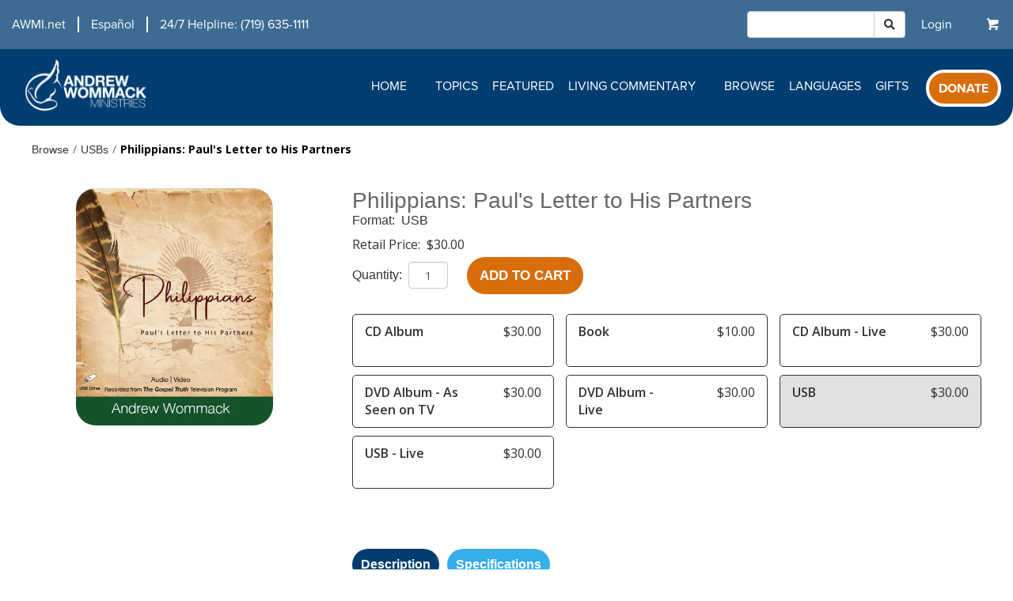

--- FILE ---
content_type: text/html; charset=utf-8
request_url: https://store.awmi.net/category/browse/usbs/1116-u
body_size: 43282
content:
<!DOCTYPE html>
<html>
<head>
	<meta charset="utf-8">
	<meta name="viewport" content="width=device-width, initial-scale=1, shrink-to-fit=no">
	<meta http-equiv="x-ua-compatible" content="ie=edge">

	
<!-- Google Tag Manager -->
<script>(function(w,d,s,l,i){w[l]=w[l]||[];w[l].push({'gtm.start':
new Date().getTime(),event:'gtm.js'});var f=d.getElementsByTagName(s)[0],
j=d.createElement(s),dl=l!='dataLayer'?'&l='+l:'';j.async=true;j.src=
'https://www.googletagmanager.com/gtm.js?id='+i+dl;f.parentNode.insertBefore(j,f);
})(window,document,'script','dataLayer','GTM-PG623BJ8');</script>
<!-- End Google Tag Manager -->
<!-- Start VWO Async SmartCode -->
<link rel="preconnect" href="https://dev.visualwebsiteoptimizer.com" />
<script type='text/javascript' id='vwoCode'>
window._vwo_code || (function() {
var account_id=678433,
version=2.1,
settings_tolerance=2000,
hide_element='body',
hide_element_style = 'opacity:0 !important;filter:alpha(opacity=0) !important;background:none !important;transition:none !important;',
/* DO NOT EDIT BELOW THIS LINE */
f=false,w=window,d=document,v=d.querySelector('#vwoCode'),cK='_vwo_'+account_id+'_settings',cc={};try{var c=JSON.parse(localStorage.getItem('_vwo_'+account_id+'_config'));cc=c&&typeof c==='object'?c:{}}catch(e){}var stT=cc.stT==='session'?w.sessionStorage:w.localStorage;code={nonce:v&&v.nonce,use_existing_jquery:function(){return typeof use_existing_jquery!=='undefined'?use_existing_jquery:undefined},library_tolerance:function(){return typeof library_tolerance!=='undefined'?library_tolerance:undefined},settings_tolerance:function(){return cc.sT||settings_tolerance},hide_element_style:function(){return'{'+(cc.hES||hide_element_style)+'}'},hide_element:function(){if(performance.getEntriesByName('first-contentful-paint')[0]){return''}return typeof cc.hE==='string'?cc.hE:hide_element},getVersion:function(){return version},finish:function(e){if(!f){f=true;var t=d.getElementById('_vis_opt_path_hides');if(t)t.parentNode.removeChild(t);if(e)(new Image).src='https://dev.visualwebsiteoptimizer.com/ee.gif?a='+account_id+e}},finished:function(){return f},addScript:function(e){var t=d.createElement('script');t.type='text/javascript';if(e.src){t.src=e.src}else{t.text=e.text}v&&t.setAttribute('nonce',v.nonce);d.getElementsByTagName('head')[0].appendChild(t)},load:function(e,t){var n=this.getSettings(),i=d.createElement('script'),r=this;t=t||{};if(n){i.textContent=n;d.getElementsByTagName('head')[0].appendChild(i);if(!w.VWO||VWO.caE){stT.removeItem(cK);r.load(e)}}else{var o=new XMLHttpRequest;o.open('GET',e,true);o.withCredentials=!t.dSC;o.responseType=t.responseType||'text';o.onload=function(){if(t.onloadCb){return t.onloadCb(o,e)}if(o.status===200||o.status===304){_vwo_code.addScript({text:o.responseText})}else{_vwo_code.finish('&e=loading_failure:'+e)}};o.onerror=function(){if(t.onerrorCb){return t.onerrorCb(e)}_vwo_code.finish('&e=loading_failure:'+e)};o.send()}},getSettings:function(){try{var e=stT.getItem(cK);if(!e){return}e=JSON.parse(e);if(Date.now()>e.e){stT.removeItem(cK);return}return e.s}catch(e){return}},init:function(){if(d.URL.indexOf('__vwo_disable__')>-1)return;var e=this.settings_tolerance();w._vwo_settings_timer=setTimeout(function(){_vwo_code.finish();stT.removeItem(cK)},e);var t;if(this.hide_element()!=='body'){t=d.createElement('style');var n=this.hide_element(),i=n?n+this.hide_element_style():'',r=d.getElementsByTagName('head')[0];t.setAttribute('id','_vis_opt_path_hides');v&&t.setAttribute('nonce',v.nonce);t.setAttribute('type','text/css');if(t.styleSheet)t.styleSheet.cssText=i;else t.appendChild(d.createTextNode(i));r.appendChild(t)}else{t=d.getElementsByTagName('head')[0];var i=d.createElement('div');i.style.cssText='z-index: 2147483647 !important;position: fixed !important;left: 0 !important;top: 0 !important;width: 100% !important;height: 100% !important;background: white !important;display: block !important;';i.setAttribute('id','_vis_opt_path_hides');i.classList.add('_vis_hide_layer');t.parentNode.insertBefore(i,t.nextSibling)}var o=window._vis_opt_url||d.URL,s='https://dev.visualwebsiteoptimizer.com/j.php?a='+account_id+'&u='+encodeURIComponent(o)+'&vn='+version;if(w.location.search.indexOf('_vwo_xhr')!==-1){this.addScript({src:s})}else{this.load(s+'&x=true')}}};w._vwo_code=code;code.init();})();
</script>
<!-- End VWO Async SmartCode -->
	
	

		<link rel="canonical" href="https://store.awmi.net/purchase/1116-u">
<link rel="stylesheet" href="https://use.typekit.net/cur7jfd.css">
	
	
	


	<link rel="shortcut icon" type=image/png href=https://cdn.awmi.net/store/images/favicon.png asp-append-version="true" />

	
	
		<link href="//maxcdn.bootstrapcdn.com/font-awesome/4.7.0/css/font-awesome.min.css" rel="stylesheet" />
<meta name="x-stylesheet-fallback-test" content="" class="fa" /><script>!function(a,b,c,d){var e,f=document,g=f.getElementsByTagName("SCRIPT"),h=g[g.length-1].previousElementSibling,i=f.defaultView&&f.defaultView.getComputedStyle?f.defaultView.getComputedStyle(h):h.currentStyle;if(i&&i[a]!==b)for(e=0;e<c.length;e++)f.write('<link href="'+c[e]+'" '+d+"/>")}("display","inline-block",["/lib/font-awesome/css/font-awesome.css"], "rel=\u0022stylesheet\u0022 ");</script>
		<link crossorigin href="https://ajax.aspnetcdn.com/ajax/bootstrap/3.3.6/css/bootstrap.min.css" rel="stylesheet" />
<meta name="x-stylesheet-fallback-test" content="" class="sr-only" /><script>!function(a,b,c,d){var e,f=document,g=f.getElementsByTagName("SCRIPT"),h=g[g.length-1].previousElementSibling,i=f.defaultView&&f.defaultView.getComputedStyle?f.defaultView.getComputedStyle(h):h.currentStyle;if(i&&i[a]!==b)for(e=0;e<c.length;e++)f.write('<link href="'+c[e]+'" '+d+"/>")}("position","absolute",["/lib/bootstrap/dist/css/bootstrap.min.css"], "crossorigin rel=\u0022stylesheet\u0022 ");</script>
		<link href="/lib/bootstrap3-dialog/dist/css/bootstrap-dialog.min.css" rel="stylesheet" />
		<link rel="stylesheet" href="/dist/site.min.css?v=-YrBnJrufeNzii8vA1T1JEF1CqEdIIPRtDVcEhqe6Rk" />
		<link rel="stylesheet" href="/dist/print.min.css?v=sqt8X4HegAN2AIwZUhgQZWi-RIC4W_7L7DxUnpV2iBU" media="print" />
	
					<link href="/css/awmi.css?v=0jbX_sAEfH1j_z3d_p49vBB5FRuOm0vbZC7DdU1hbls" rel="stylesheet" data-theme="" />
					<link href="/css/awmi_tablet.css?v=qJGnUAU1RN2H1_IyZOhci6AG5avb7Mj7V3wj9pqHOY8" rel="stylesheet" data-theme="" media="(min-width:768px)" />
					<link href="/css/awmi_desktop.css?v=Cee2szPs5VUioEWPjQSYFOG2NrQRmF0kbzuiTbW1tyE" rel="stylesheet" data-theme="" media="(min-width:992px)" />

	
	
	
	<style type="text/css" data-title="mobileStyles" >
	#l27392 [data-nested-id="2_t45839"] { font-family: Montserrat, sans-serif; font-size: 24px; }
	#l27392 [data-nested-id="2_r40662"] [data-nested-id="2_s97938"] { color: rgb(204, 204, 204); text-decoration: line-through; font-family: Montserrat, sans-serif; font-size: 16px; }
	#l27392 [data-nested-id="2_r40662"] [data-nested-id="2_h39999"] { margin-left: 10px; color: rgb(242, 97, 36); font-family: Montserrat, sans-serif; font-size: 16px; font-weight: 700; }
	#l27392 [data-nested-id="2_r40662"] [data-nested-id="2_o54202"] { margin-left: 10px; font-family: Montserrat, sans-serif; font-size: 16px; }
	#l27392 [data-nested-id="2_r40662"] [data-nested-id="2_g42009"] { font-family: Montserrat, sans-serif; font-size: 16px; font-weight: 700; }
	#l27392 [data-nested-id="2_r40662"] [data-nested-id="2_r14019"] { font-family: Montserrat, sans-serif; font-size: 16px; color: rgb(51, 51, 51); }
	#l27392 [data-nested-id="2_r40662"] [data-nested-id="2_x13486"] { font-family: Montserrat, sans-serif; font-size: 16px; color: rgb(51, 51, 51); font-weight: 700; }
	#l27392 [data-nested-id="2_r40662"] [data-nested-id="2_b35308"] { width: auto; display: inline-block; }
	#l27392 [data-nested-id="2_r40662"] [data-nested-id="2_j56627"] { font-family: Montserrat, sans-serif; font-size: 16px; display: inline-block; padding-right: 5px; }
	#l27392 [data-nested-id="2_d24770"] { font-family: Montserrat, sans-serif; font-size: 16px; color: rgb(255, 255, 255); font-weight: 700; background-color: rgb(242, 97, 36); box-shadow: rgba(255, 255, 255, 0.2) 0px 3px 2px inset; }
	#l27392 [data-nested-id="2_d24770"]:hover { color: rgb(255, 255, 255); }
	#l27392 [data-nested-id="2_m96340"] { font-family: Montserrat, sans-serif; font-size: 16px; }
	#l27392 [data-nested-id="2_e45892"] { font-family: Montserrat, sans-serif; font-size: 16px; }
	#l27392 [data-nested-id="2_r84178"] { font-family: Montserrat, sans-serif; font-size: 16px; }
	#l27392 [data-nested-id="2_h33942"] { font-family: Montserrat, sans-serif; font-size: 16px; }
	#l27392 [data-nested-id="2_r3675"] { font-family: Montserrat, sans-serif; font-size: 24px; }
	#l27392 [data-nested-id="2_b76267"] [data-nested-id="2_s97938"] { color: rgb(204, 204, 204); text-decoration: line-through; font-family: Montserrat, sans-serif; font-size: 16px; }
	#l27392 [data-nested-id="2_b76267"] [data-nested-id="2_h39999"] { margin-left: 10px; color: rgb(242, 97, 36); font-family: Montserrat, sans-serif; font-size: 16px; font-weight: 700; }
	#l27392 [data-nested-id="2_b76267"] [data-nested-id="2_o54202"] { margin-left: 10px; font-family: Montserrat, sans-serif; font-size: 16px; }
	#l27392 [data-nested-id="2_b76267"] [data-nested-id="2_g42009"] { font-family: Montserrat, sans-serif; font-size: 16px; font-weight: 700; }
	#l27392 [data-nested-id="2_b76267"] [data-nested-id="2_r14019"] { font-family: Montserrat, sans-serif; font-size: 16px; color: rgb(51, 51, 51); }
	#l27392 [data-nested-id="2_b76267"] [data-nested-id="2_x13486"] { font-family: Montserrat, sans-serif; font-size: 16px; color: rgb(51, 51, 51); font-weight: 700; }
	#l27392 [data-nested-id="2_b76267"] [data-nested-id="2_b35308"] { width: auto; display: inline-block; }
	#l27392 [data-nested-id="2_b76267"] [data-nested-id="2_j56627"] { font-family: Montserrat, sans-serif; font-size: 16px; display: inline-block; padding-right: 5px; }
	#l27392 [data-nested-id="2_s18725"] input { width: auto; max-width: 50px; }
	#l27392 [data-nested-id="2_l42394"] { font-family: Montserrat, sans-serif; font-size: 16px; color: rgb(255, 255, 255); font-weight: 700; background-color: rgb(242, 97, 36); box-shadow: rgba(255, 255, 255, 0.2) 0px 3px 2px inset; }
	#l27392 [data-nested-id="2_l42394"]:hover { color: rgb(255, 255, 255); }
	#l27392 [data-nested-id="2_f90795"] { font-family: Montserrat, sans-serif; font-size: 16px; }
	#l27392 [data-nested-id="2_v42516"] { font-family: Montserrat, sans-serif; font-size: 16px; }
	#l27392 [data-nested-id="2_h79821"] { font-family: Montserrat, sans-serif; font-size: 16px; }
	#l27392 [data-nested-id="2_c4954"] { font-family: Montserrat, sans-serif; font-size: 16px; }
	#l27392 [data-repeated-id="b10369"] { font-family: Montserrat, sans-serif; font-size: 16px; }
	#l27392 [data-repeated-id="b22844"] [data-nested-id="2_s97938"] { color: rgb(204, 204, 204); text-decoration: line-through; font-family: Montserrat, sans-serif; font-size: 16px; }
	#l27392 [data-repeated-id="b22844"] [data-nested-id="2_h39999"] { margin-left: 10px; color: rgb(242, 97, 36); font-family: Montserrat, sans-serif; font-size: 16px; font-weight: 700; }
	#l27392 [data-repeated-id="b22844"] [data-nested-id="2_o54202"] { margin-left: 10px; font-family: Montserrat, sans-serif; font-size: 16px; }
	#l27392 [data-repeated-id="b22844"] [data-nested-id="2_g42009"] { font-family: Montserrat, sans-serif; font-size: 16px; font-weight: 700; }
	#l27392 [data-repeated-id="b22844"] [data-nested-id="2_r14019"] { font-family: Montserrat, sans-serif; font-size: 16px; color: rgb(51, 51, 51); }
	#l27392 [data-repeated-id="b22844"] [data-nested-id="2_x13486"] { font-family: Montserrat, sans-serif; font-size: 16px; color: rgb(51, 51, 51); font-weight: 700; }
	#l27392 [data-repeated-id="b22844"] [data-nested-id="2_b35308"] { width: auto; display: inline-block; }
	#l27392 [data-repeated-id="b22844"] [data-nested-id="2_j56627"] { font-family: Montserrat, sans-serif; font-size: 16px; display: inline-block; padding-right: 5px; }
	#u6902 > div:nth-child(1) { padding-top: 10px; }
	#e81231 { padding-top: 15px; padding-bottom: 15px; }
	#v84505 [data-repeated-id="undefined"].product-variants-single-variant { background-color: rgb(255, 255, 255); border-color: rgb(51, 51, 51); border-style: solid; border-width: 1px; border-radius: 5px; }
	#v84505 [data-repeated-id="undefined"].product-variants-single-variant.selected { background-color: rgb(204, 204, 204); border-color: rgb(51, 51, 51); border-style: solid; border-width: 1px; border-radius: 5px; }
	#v84505 [data-repeated-id="undefined"].product-variants-single-variant:hover { background-color: rgb(204, 204, 204); border-color: rgb(51, 51, 51); border-style: solid; border-width: 1px; border-radius: 5px; }
	#v84505 [data-repeated-id="z78831"].product-variants-single-variant { border-color: rgb(51, 51, 51); border-style: solid; border-width: 1px; border-radius: 5px; padding-top: 5px; padding-bottom: 5px; margin-bottom: 10px; margin-left: -15px; }
	#v84505 [data-repeated-id="z78831"].product-variants-single-variant.selected { background-color: rgb(226, 225, 225); }
	#v84505 [data-repeated-id="z78831"].product-variants-single-variant:hover { background-color: rgb(226, 225, 225); }
	#v84505 [data-repeated-id="z78831"].product-variants-single-variant.selected:hover { background-color: rgb(226, 225, 225); }
	#v84505 [data-nested-id="1012_d75935"] { margin-top: 10px; }
	#v84505 [data-repeated-id="u76782"] { margin-top: 5px; margin-bottom: 5px; }
	#v84505 [data-nested-id="1012_h39999"] { font-family: "Open Sans", sans-serif; color: rgb(245, 130, 32); }
	#v84505 [data-nested-id="1012_s97938"] { font-family: "Open Sans", sans-serif; }
	#v84505 [data-nested-id="1012_y50791"] input { width: auto; max-width: 50px; font-family: "Open Sans", sans-serif; }
	#v84505 [data-nested-id="1012_x13486"] { font-family: "Open Sans", sans-serif; }
	#v84505 [data-nested-id="1012_r14019"] { font-family: "Open Sans", sans-serif; }
	#v84505 [data-nested-id="1012_g42009"] { font-family: "Open Sans", sans-serif; }
	#v84505 [data-nested-id="1012_o54202"] { font-family: "Open Sans", sans-serif; }
	#v84505 [data-nested-id="1012_j56627"] { font-family: "Open Sans", sans-serif; }
	#v84505 [data-nested-id="1012_b35308"] { font-family: "Open Sans", sans-serif; }
	#v84505 [data-nested-id="1012_o42701"] input { width: auto; max-width: 50px; font-family: "Open Sans", sans-serif; }
	#v84505 [data-repeated-id="m75379"] { font-family: "Open Sans", sans-serif; font-size: 16px; font-weight: 600; }
	#v84505 [data-repeated-id="i76832"] [data-nested-id="1012_s97938"] { color: rgb(204, 204, 204); text-decoration: line-through; font-family: "Open Sans", sans-serif; font-size: 16px; }
	#v84505 [data-repeated-id="i76832"] [data-nested-id="1012_h39999"] { margin-left: 10px; color: rgb(242, 97, 36); font-family: "Open Sans", sans-serif; font-size: 16px; }
	#v84505 [data-repeated-id="i76832"] [data-nested-id="1012_o54202"] { margin-left: 10px; font-family: "Open Sans", sans-serif; font-size: 16px; }
	#v84505 [data-repeated-id="i76832"] [data-nested-id="1012_g42009"] { font-family: "Open Sans", sans-serif; font-size: 16px; font-weight: 700; }
	#v84505 [data-repeated-id="i76832"] [data-nested-id="1012_r14019"] { font-family: Montserrat, sans-serif; font-size: 16px; color: rgb(51, 51, 51); }
	#v84505 [data-repeated-id="i76832"] [data-nested-id="1012_x13486"] { font-family: "Open Sans", sans-serif; font-size: 16px; color: rgb(51, 51, 51); }
	#v84505 [data-repeated-id="i76832"] [data-nested-id="1012_b35308"] { width: auto; display: inline-block; font-family: "Open Sans", sans-serif; }
	#v84505 [data-repeated-id="i76832"] [data-nested-id="1012_j56627"] { font-family: "Open Sans", sans-serif; font-size: 16px; display: inline-block; padding-right: 5px; }
	#v84505 [data-repeated-id="i76832"] { font-family: "Open Sans", sans-serif; }
	#p89338 { margin-top: 20px; margin-bottom: 20px; }
	#x53921 { margin-bottom: 30px; }
	#v84505 [data-repeated-id="u76782"] > div:nth-child(2) { width: 40%; padding-left: 0px; text-align: right; }
	#e22053 { margin-bottom: 0px; text-align: left; }
	#k79810 { display: inline-block; }
	#n16356 { display: inline-block; }
	#k36396 > div:nth-child(1) { padding-right: 20px; }
	#j66057 { display: inline-block; }
	#w95733 { display: inline-block; }
	#v84505 [data-repeated-id="x22446"] > div:nth-child(1) { height: 45px; }
	#v84505 [data-repeated-id="u76782"] > div:nth-child(1) { width: 60%; }
	#h33340 [data-nested-id="1012_i66602"] [data-component="tabsContainer.tabsList.tab"] { background-color: rgb(255, 255, 255); padding: 0px; border-color: rgb(204, 204, 204); border-style: solid; border-width: 1px; margin: 10px 5px 10px 0px; }
	#h33340 [data-nested-id="1012_i66602"] [data-component="tabsContainer.tabsList.tab"] > label { font-family: Montserrat, sans-serif; font-size: 16px; font-weight: 700; padding: 10px 20px; margin: 5px; }
	#h33340 [data-nested-id="1012_i66602"] [data-component="tabsContainer.tabsList.tab"]:not(.selected) { background-color: rgb(204, 204, 204); }
	#h33340 [data-nested-id="1012_i66602"] [data-component="tabsContainer.tabsList.tab"].selected > label { font-weight: 700; }
	#h33340 [data-nested-id="1012_i66602"] [data-component="tabsContainer.tabsList.tab"]:not(.selected) > label { font-weight: 400; color: rgb(102, 102, 102); }
	#h33340 [data-nested-id="1012_x96770"] [data-component="tabsContainer.contentContainer.content"] { border-color: rgb(204, 204, 204); border-width: 0px; border-radius: 0px; }
	#h33340 [data-nested-id="1012_i66602"] { background-color: rgb(255, 255, 255); border-width: 0px; }
	#h33340 [data-nested-id="1012_x96770"] { border-width: 0px; }
	#h33340 { border-width: 0px; }
	#h33340 [data-nested-id="1012_i66602"] [data-component="tabsContainer.tabsList.tab"]:hover { background-color: rgba(204, 204, 204, 0.6); }
	#h33340 [data-nested-id="1012_i66602b"] [data-component="tabsContainer.tabsList.tab"] { display: inline-block; margin-right: 10px; width: auto; }
	#d8909 { margin-bottom: 0px; padding-bottom: 0px; }
	#k18350 [data-nested-id="1012_s97938"] { color: rgb(204, 204, 204); text-decoration: line-through; font-family: "Open Sans", sans-serif; font-size: 16px; }
	#k18350 [data-nested-id="1012_h39999"] { margin-left: 10px; color: rgb(242, 97, 36); font-family: "Open Sans", sans-serif; font-size: 16px; }
	#k18350 [data-nested-id="1012_o54202"] { font-family: "Open Sans", sans-serif; font-size: 16px; }
	#k18350 [data-nested-id="1012_g42009"] { font-family: "Open Sans", sans-serif; font-size: 16px; }
	#k18350 [data-nested-id="1012_r14019"] { font-family: Montserrat, sans-serif; font-size: 16px; color: rgb(51, 51, 51); }
	#k18350 [data-nested-id="1012_x13486"] { font-family: "Open Sans", sans-serif; font-size: 16px; color: rgb(51, 51, 51); }
	#k18350 { font-family: "Open Sans", sans-serif; }
	#j52070 > div:nth-child(1) { margin-bottom: 5px; }
	#w68639 { margin-bottom: 10px; }
	#a59462 img { width: auto; height: 300px; margin-left: auto; margin-right: auto; display: block; }
	#k75204 [data-nested-id="1012_g30350"] > div:nth-child(1) { border-top-left-radius: 25px; border-top-right-radius: 25px; text-align: center; }
	#k75204 [data-nested-id="1012_j59090"] > div:nth-child(1) { background-color: rgb(51, 51, 51); padding-top: 20px; padding-bottom: 20px; }
	#k75204 [data-nested-id="1012_i12872"] > div:nth-child(1) { background-color: rgb(54, 56, 57); padding-top: 30px; padding-bottom: 30px; }
	#k75204 [data-nested-id="1012_e30799"] > div:nth-child(1) { padding: 40px 20px; }
	#k75204 [data-nested-id="1012_c98379"] { color: rgb(204, 204, 204); margin-bottom: 0px; }
	#k75204 [data-nested-id="1012_p33559"] { color: rgb(108, 107, 107); margin-bottom: 0px; }
	#k75204 [data-nested-id="1012_l29678"] { color: rgb(204, 204, 204); margin-bottom: 0px; }
	#k75204 [data-nested-id="1012_f45052"] { color: rgb(108, 107, 107); margin-bottom: 0px; }
	#k75204 [data-nested-id="1012_z70762"] > div:nth-child(1) { margin-bottom: 20px; margin-top: 5px; }
	#k75204 [data-nested-id="1012_h60953"] > div:nth-child(1) { margin-top: 5px; margin-bottom: 20px; }
	#k75204 [data-nested-id="1012_v42365"] { color: rgb(204, 204, 204); margin-bottom: 0px; }
	#k75204 [data-nested-id="1012_t85989"] > div:nth-child(1) { padding-top: 20px; }
	#k75204 [data-nested-id="1012_r12515"] .menu-toggle [data-component="navigationItem.label"] { font-family: "Open Sans", sans-serif; font-size: 16px; text-align: center; line-height: 20px; margin: 0px; color: rgb(108, 107, 107); display: block; padding-top: 10px; padding-bottom: 10px; }
	#k75204 [data-nested-id="1012_r12515"] .menu-toggle [data-component="navigationItem"] { display: block; width: 150px; border-color: rgb(108, 107, 107); border-style: solid; border-width: 1px 0px 0px; }
	#k75204 [data-nested-id="1012_r12515"] .menu-toggle [data-component="navigationItem"]:last-child { border-bottom-width: 1px; }
	#k75204 [data-nested-id="1012_a52104"] { display: inline-block; }
	#k75204 [data-nested-id="1012_v35641"] > div:nth-child(1) { padding: 40px 20px; }
	#k75204 [data-nested-id="1012_j98370"] > div:nth-child(1) { padding-top: 40px; padding-bottom: 40px; }
	#k75204 { margin-top: 30px; }
	#k75204 [data-nested-id="1012_r12515"] .menu-toggle [data-component="navigationItem"]:hover { color: rgb(35, 156, 215); }
	#k75204 [data-nested-id="1012_r12515"] .menu-toggle [data-component="navigationItem.label"]:hover { color: rgb(35, 156, 215); }
	#k75204 [data-nested-id="1012_j79914"] { color: rgb(108, 107, 107); margin-bottom: 0px; font-size: 12px; }
	#k75204 [data-nested-id="1012_q25511"] { display: inline-block; }
	#k75204 [data-nested-id="1012_i3610"] { display: inline-block; }
	#k75204 [data-nested-id="1012_n37339"] { color: rgb(108, 107, 107); font-size: 12px; }
	#k75204 [data-nested-id="1012_s58246"] { max-width: 200px; }
	#k75204 [data-nested-id="1012_n95710"] { max-width: 200px; }
	#k75204 [data-nested-id="1012_x28795"] > div:nth-child(1) { padding-top: 40px; }
	#k75204 [data-nested-id="1012_f8155"] [data-nested-id="1012_o11800"] { font-family: unset; }
	#k75204 [data-nested-id="1012_f8155"] [data-nested-id="1012_s18911"] > div:nth-child(1) { padding-left: 0px; padding-right: 0px; }
	#k75204 [data-nested-id="1012_f8155"] [data-nested-id="1012_j44925"] > div:nth-child(1) { padding: 5px 0px; }
	#k75204 [data-nested-id="1012_f8155"] [data-nested-id="1012_j44925"] > div:nth-child(2) { padding: 5px 0px; }
	#k75204 [data-nested-id="1012_f8155"] [data-nested-id="1012_j44925"] > div:nth-child(3) { padding: 5px 0px; }
	#k75204 [data-nested-id="1012_f8155"] [data-nested-id="1012_s18911"] > div:nth-child(2) { padding-left: 0px; line-height: 40px; padding-top: 5px; padding-right: 0px; }
	#k75204 [data-nested-id="1012_f8155"] [data-nested-id="1012_h49262"] > div:nth-child(1) { padding-bottom: 20px; color: rgb(90, 165, 209); }
	#k75204 [data-nested-id="1012_f8155"] [data-nested-id="1012_j44925"] { padding-top: 4px; }
	#k75204 [data-nested-id="1012_f8155"] [data-nested-id="1012_m14602"] > div:nth-child(1) { text-align: center; }
	#k75204 [data-nested-id="1012_f8155"] [data-nested-id="1012_s18911"] { display: inline-block; }
	#k75204 [data-nested-id="1012_f8155"] [data-nested-id="1012_y9043"] > div:nth-child(1) { text-align: center; }
	#k75204 [data-nested-id="1012_f8155"] [data-nested-id="1012_c814"] > div:nth-child(1) { text-align: left; }
	#k75204 [data-nested-id="1012_f8155"] [data-nested-id="1012_d24354"] { font-family: unset; margin: 0px; text-transform: uppercase; color: rgb(204, 204, 204); }
	#k75204 [data-nested-id="1012_f8155"] [data-nested-id="1012_m34449"] { color: rgb(204, 204, 204); margin-bottom: 0px; }
	#k75204 [data-nested-id="1012_k14923"] img { width: auto; max-width: 100%; height: auto; max-height: 100%; margin-left: auto; margin-right: auto; display: block; }
	#k75204 [data-nested-id="1012_f16539"] img { width: auto; max-width: 100%; height: auto; max-height: 100%; margin-left: auto; margin-right: auto; display: block; padding-top: 20px; padding-bottom: 10px; border-radius: 0px; }
	#z45185 > div:nth-child(1) { margin-bottom: 20px; }
	#u58702 { margin-bottom: 10px; }
	#w53597 [data-nested-id="1012_w85850"] { font-family: unset; margin: 0px; }
	#y83346 > div:nth-child(1) { margin-bottom: 30px; margin-top: 20px; }
	#k75204 [data-nested-id="1012_m34449"] { margin-top: 10px; }
	#v84527 .menu-toggle [data-component="navigationItem.label"] { font-family: "Open Sans", sans-serif; font-size: 16px; text-align: center; line-height: 20px; margin: 0px; font-weight: normal; }
	#v84527 { text-align: center; }
	#v84527 .menu-toggle [data-component="navigationItem"] { padding: 5px 20px; margin-top: 10px; }
	#b39343 { margin-bottom: 10px; }
	#m94653 { margin-bottom: 10px; }
	#q66907 { margin-bottom: 10px; }
	#a21932 { margin-bottom: 10px; }
	#g18254 { margin-bottom: 10px; }
	#b67877 { margin-bottom: 10px; }
	#j14639 { margin-bottom: 10px; }
	#n35256 { margin-bottom: 10px; }
	#n99498 { margin-bottom: 10px; }
	#a3241 { margin-bottom: 0px; margin-left: 10px; }
	#a19803 { padding-top: 10px; }
	#d84835 { margin-bottom: 0px; margin-left: 10px; }
	#x89755 { margin-bottom: 0px; margin-left: 10px; }
	#s85019 { margin-bottom: 0px; margin-left: 10px; }
	#j73902 { margin-bottom: 0px; margin-left: 10px; }
	#a99379 { margin-bottom: 0px; margin-left: 10px; }
	#d68379 { margin-bottom: 0px; margin-left: 10px; }
	#u82145 { margin-bottom: 0px; margin-left: 10px; }
	#w38789 { margin-bottom: 0px; font-family: proxima-nova, sans-serif; font-size: 0.95rem; color: rgb(34, 122, 173); font-style: italic; }
	
	</style>
	<style type="text/css" data-title="tabletStyles" media="(min-width:768px)">
	#l27392 [data-nested-id="2_t45839"] { font-size: 30px; }
	#l27392 [data-nested-id="2_r3675"] { font-size: 30px; }
	#h33340 [data-nested-id="1012_i66602b"] { text-align: left; }
	#k75204 [data-nested-id="1012_f8155"] [data-nested-id="1012_j44925"] { height: 40px; }
	#k75204 [data-nested-id="1012_f8155"] [data-nested-id="1012_j44925"] > div:nth-child(3) { padding-left: 0px; padding-right: 5px; }
	#k75204 [data-nested-id="1012_f8155"] [data-nested-id="1012_j44925"] > div:nth-child(2) { padding-left: 0px; padding-right: 5px; }
	#k75204 [data-nested-id="1012_f8155"] [data-nested-id="1012_j44925"] > div:nth-child(1) { padding-left: 0px; padding-right: 5px; }
	
	</style>
	<style type="text/css" data-title="desktopStyles" media="(min-width:992px)">
	#d8909 > div:nth-child(1) { padding-bottom: 90px; }
	#f11994 { margin-left: auto; margin-right: auto; }
	#m60335 > div:nth-child(1) { padding-bottom: 10px; }
	#f11994 > div:nth-child(1) { padding-left: 10px; padding-right: 10px; }
	#v84505 [data-repeated-id="i76832"] [data-nested-id="1012_x13486"] { font-family: "Open Sans", sans-serif; }
	#v84505 [data-repeated-id="i76832"] [data-nested-id="1012_s97938"] { font-family: "Open Sans", sans-serif; font-weight: normal; }
	#v84505 [data-repeated-id="i76832"] [data-nested-id="1012_h39999"] { font-family: "Open Sans", sans-serif; font-weight: normal; color: rgb(245, 130, 32); }
	#v84505 [data-repeated-id="i76832"] [data-nested-id="1012_g42009"] { font-family: "Open Sans", sans-serif; }
	#v84505 [data-repeated-id="i76832"] [data-nested-id="1012_o54202"] { font-family: "Open Sans", sans-serif; }
	#v84505 [data-repeated-id="i76832"] [data-nested-id="1012_j56627"] { font-family: "Open Sans", sans-serif; }
	#v84505 [data-repeated-id="i76832"] [data-nested-id="1012_b35308"] { font-family: "Open Sans", sans-serif; }
	#a65926 > div:nth-child(1) { padding-left: 40px; padding-right: 40px; }
	#k18350 [data-nested-id="1012_x13486"] { font-family: "Open Sans", sans-serif; }
	#k18350 [data-nested-id="1012_s97938"] { font-family: "Open Sans", sans-serif; font-weight: normal; }
	#k18350 [data-nested-id="1012_h39999"] { font-family: "Open Sans", sans-serif; font-weight: normal; color: rgb(245, 130, 32); }
	#k18350 [data-nested-id="1012_g42009"] { font-family: "Open Sans", sans-serif; }
	#k18350 [data-nested-id="1012_o54202"] { font-family: "Open Sans", sans-serif; }
	
	</style>




		<link href="/css/custom.css?v=GQE73bomnj7KXem-jGoUO87ML24NRQYXbj_ai8ew8pY" rel="stylesheet" />

	


	
	
</head>
<body data-theme="1012" class="publish-mode">
	
<!-- Google Tag Manager (noscript) -->
<noscript><iframe src="https://www.googletagmanager.com/ns.html?id=GTM-PG623BJ8"
height="0" width="0" style="display:none;visibility:hidden"></iframe></noscript>
<!-- End Google Tag Manager (noscript) -->
	
	

	<div>
		



	<script src="https://www.google.com/recaptcha/api.js" async defer></script>
	<script>
		window.reCAPTCHA  = true;
		onSubmit = function(token) {
			window.callingReCAPTCHA = false;
			grecaptcha.reset();
			$("#recaptcha").trigger("Success", token);
		};
	</script>
	<div
		id="recaptcha"
		class="g-recaptcha"
		data-callback="onSubmit"
		data-sitekey="6LcRbHgpAAAAAIdvYx5dOIrVCtw8cu8tIU8HhMa5"
		data-size="invisible"
	></div>







<div data-component="container" class="container-fluid" id="h266">
	<div data-component="even01Column" class="row" id="s93901">
		<div data-component="even01Column.column" class="col-sm-12" id="h59484">
			<div data-component="even01Column" class="row" id="d8909b">
				<div data-component="even01Column.column" class="col-sm-12" id="t20032">
					<div data-component="even01Column" class="row" id="a97701">
						<div data-component="even01Column.column" class="col-sm-12" id="x7659">
							<header data-component="header" class="siteHeader" data-component-id="1012_header" id="s10445">
								<div data-component="even01Column" class="row" data-nested-id="1012_c62010" id="t65141">
									<div data-component="even01Column.column" class="col-sm-12" data-nested-id="1012_t70501" id="e53174">
										<div data-component="even01Column" class="row customCSS contentWrapper" data-nested-id="1012_k71868" id="a8639">
											<div data-component="even01Column.column" class="col-sm-12" data-nested-id="1012_t57510" id="u39016">
												<div data-component="even01Column" class="row" data-nested-id="1012_h14766" id="n42971">
													<div data-component="even01Column.column" class="col-sm-12 navLinks" data-nested-id="1012_s54562" id="t126">
														<div data-component="html" data-nested-id="1012_f14724" class="" data-custom-id="maze-co-script" id="u56811">
															<script>
(function (m, a, z, e) {
  var s, t;
  try {
    t = m.sessionStorage.getItem('maze-us');
  } catch (err) {}
 
  if (!t) {
    t = new Date().getTime();
    try {
      m.sessionStorage.setItem('maze-us', t);
    } catch (err) {}
  }
 
  s = a.createElement('script');
  s.src = z + '?apiKey=' + e;
  s.async = true;
  a.getElementsByTagName('head')[0].appendChild(s);
  m.mazeUniversalSnippetApiKey = e;
})(window, document, 'https://snippet.maze.co/maze-universal-loader.js', 'a314bf39-7c52-44ef-b6a8-2759fa1ddee0');
</script>
														</div>
														<div data-component="two05Column" class="row" data-nested-id="1012_f84845" id="i83917">
															<div data-component="two05Column.column" class="col-sm-5" data-nested-id="1012_q54971" id="j70649">
																<div data-component="even01Column" class="row hidden-xs" data-nested-id="1012_n51830" id="e27994">
																	<div data-component="even01Column.column" class="col-sm-12 verticalMiddle customCSS simpleFlexLeft" data-nested-id="1012_u96386" id="b9089">
																		<div data-component="even01Column" class="row" data-nested-id="1012_t34652" id="t96252">
																			<div data-component="even01Column.column" class="col-sm-12" data-nested-id="1012_w83865" id="m27931">
																				<div role="navigation" data-component="secondaryNavigation" onclick="return NavigationActions.toggleSelected(event);" onmouseover="return NavigationActions.toggleSelected(event);" onmouseout="return NavigationActions.toggleSelected(event);" class="" data-nested-id="1012_e69901" id="f94447">
																					<div class="menu-toggle">
																						<ul class="menu"><li data-component="navigationItem" data-nested-id="1012_q20740" class="" data-child-of="secondaryNavigation" data-interaction="url" id="l95186">
																								<label data-component="navigationItem.label" data-nested-id="1012_q69851" class="" data-url="https:\\awmi.net" id="y76060">
																									<a href="https:\\awmi.net">
																AWMI.net
															</a>
																								</label>
																							</li><li data-component="navigationItem" data-nested-id="1012_y29913" class="" data-child-of="secondaryNavigation" data-interaction="page" id="t23612">
																								<label data-component="navigationItem.label" data-nested-id="1012_r85363" class="" data-url="/category/languages/spanish" id="k48290">
																									<a href="/category/languages/spanish">
																Español
															</a>
																								</label>
																							</li><li data-component="navigationItem" data-nested-id="1012_i74879" class="" data-child-of="secondaryNavigation" data-interaction="url" id="s76278">
																								<label data-component="navigationItem.label" data-nested-id="1012_g97320" class="" data-url="tel: 7196351111" id="x66335">
																									<a href="tel: 7196351111">24/7 Helpline: (719) 635-1111</a>
																								</label>
																							</li>
																						</ul>
																					</div>
																				</div>
																			</div>
																		</div>
																	</div>
																</div>
															</div>
															<div data-component="two05Column.column" class="col-sm-7" data-nested-id="1012_v62745" id="u57584">
																<div data-component="even01Column" class="row" data-nested-id="1012_k40853" id="i74580">
																	<div data-component="even01Column.column" class="col-sm-12 verticalMiddle customCSS simpleFlexRight" data-nested-id="1012_g80592" id="q83989">
																		<div data-component="even01Column" class="row" data-nested-id="1012_u57811" id="e30577">
																			<div data-component="even01Column.column" class="col-sm-12" data-nested-id="1012_v31740" id="m47600">
																				<div data-component="even01Column" class="row verticalMiddle" data-nested-id="1012_f32420" id="p31478">
																					<div data-component="even01Column.column" class="col-sm-12" data-nested-id="1012_u724" id="r36713">
																						<div data-component="searchBar" data-nested-id="1012_v78878" data-component-id="1012_searchBar" class="input-group" id="n35973">
																							<input type="text" data-component="searchBar.input" class="form-control" data-nested-id="1012_r63499" placeholder="" spellcheck="false" data-ms-editor="true" id="a39516">
																							<div class="input-group-btn">
																								<button class="btn btn-default fa fa-search" type="button" data-component="searchBar.button" data-nested-id="1012_b65122" id="f50635"></button>
																							</div>
																						</div>
																					</div>
																				</div>
																			</div>
																		</div>
																		<div data-component="even01Column" class="row" data-nested-id="1012_s55905" id="a72997">
																			<div data-component="even01Column.column" class="col-sm-12" data-nested-id="1012_j77502" id="x13176">
																				<div data-component="accountState" data-nested-id="1012_i953" class="" id="h25344">
																						<div data-component="accountState.unidentified" class="" data-nested-id="1012_w77811" id="m56251">
																							<div role="navigation" data-component="secondaryNavigation" onclick="return NavigationActions.toggleSelected(event);" onmouseover="return NavigationActions.toggleSelected(event);" onmouseout="return NavigationActions.toggleSelected(event);" class="" data-nested-id="1012_z81734" id="q11630">
																								<div class="menu-toggle">
																									<ul class="menu"><li data-component="navigationItem" data-nested-id="1012_q20740" class="" data-child-of="secondaryNavigation" data-interaction="page" id="t68338">
																											<label data-component="navigationItem.label" data-nested-id="1012_q69851" class="" data-url="/login" id="l55837">
																												<a href="/login">Login</a>
																											</label>
																										</li>
																									</ul>
																								</div>
																							</div>
																						</div>
																				</div>
																			</div>
																		</div>
																		<div data-component="even01Column" class="row" data-nested-id="1012_u87246" id="k88899">
																			<div data-component="even01Column.column" class="col-sm-12" data-nested-id="1012_l8691" id="t76362">
																				<div data-component="accountState" data-nested-id="1012_j41455" class="" id="r608">
																						<div data-component="accountState.unidentified" class="isEmpty" data-nested-id="1012_s82286" id="u45290">
																						</div>
																				</div>
																			</div>
																		</div>
																		<div data-component="even01Column" class="row" data-nested-id="1012_k94564" id="r5163">
																			<div data-component="even01Column.column" class="col-sm-12" data-nested-id="1012_w3774" id="n46744">
																				<div data-component="html" data-nested-id="1012_a49997" class="" id="j29972">
																					<a href="/shoppingcart"><i class="icon-basket"></i></a>
																				</div>
																			</div>
																		</div>
																	</div>
																</div>
															</div>
														</div>
													</div>
												</div>
												<div data-component="even01Column" class="row" data-nested-id="1012_h23819" id="j83690">
													<div data-component="even01Column.column" class="col-sm-12" data-nested-id="1012_u50408" id="d66657">
														<div data-component="two02Column" class="row customCSS headerFlex" data-nested-id="1012_f83845" data-horizontal-breakpoint="xs" id="q63917">
															<div data-component="two02Column.column" class="col-xs-2" data-nested-id="1012_t68562" id="r49172">
																<div data-component="even01Column" class="row verticalMiddle" data-nested-id="1012_n91913" id="h53250">
																	<div data-component="even01Column.column" class="col-sm-12" data-nested-id="1012_t9093" id="v62075">
																		<a data-component="imageMD" class="" data-nested-id="1012_d97291" href="/home" id="b87315">
																			<img class="img-md" src="/include/images/awm_logo_white-cropped.png"></a>
																	</div>
																</div>
															</div>
															<div data-component="two02Column.column" class="col-xs-10" data-nested-id="1012_c2736" id="c41882">
																<div data-component="even01Column" class="row" data-nested-id="1012_m76215" id="e5315">
																	<div data-component="even01Column.column" class="col-sm-12" data-nested-id="1012_i41089" id="h45210">
																		<div data-component="even01Column" class="row verticalMiddle" data-nested-id="1012_z61413" id="y39567">
																			<div data-component="even01Column.column" class="col-sm-12" data-nested-id="1012_x55173" id="y23615">
																				<nav role="navigation" data-component="primaryNavigation" class="hamburger customCSS primaryNav navLinks" onclick="return NavigationActions.toggleSelected(event);" onmouseover="return NavigationActions.toggleSelected(event);" onmouseout="return NavigationActions.toggleSelected(event);" id="v68955b" data-nested-id="1012_s58704">
																					<div class="menu-toggle">
																						<label data-component="primaryNavigation.label" data-nested-id="5b_o25626" id="h27336b">
																							MENU
																						</label>
																						<div data-component="primaryNavigation.mobile" data-nested-id="5b_z84573" class="" id="r83227b">
																							<div data-component="primaryNavigation.mobile.hamburger" onclick="return NavigationActions.toggleHamburger(event);" data-nested-id="5b_g34895" class="hamburgerContainer" id="d24800b">
																								<span class="hamburgerBar1"></span>
																								<span class="hamburgerBar2"></span>
																								<span class="hamburgerBar3"></span>
																							</div>
																						</div>
																						<ul data-component="primaryNavigation.menu" class="menu" data-nested-id="5b_a69610" id="y19346b"><li data-component="navigationItem" data-nested-id="5b_i26039" class="menu-header" data-child-of="primaryNavigation" data-interaction="page" id="b66709b">
																								<label data-component="navigationItem.label" data-nested-id="5b_u61239" class="" data-url="/home" id="l20361b">
																									<a onclick="return NavigationActions.noMobileLink(event);" href="/home">Home</a>
																								</label>
																								<ul data-component="navigationItem.menu" data-menu-id="g27067b" class="submenu isEmpty" data-nested-id="5b_k8917" id="w44358b">
																								</ul>
																							</li><li data-component="navigationItem" data-nested-id="5b_r72104" class="menu-header" data-child-of="primaryNavigation" id="m1452b" data-interaction="page">
																								<label data-component="navigationItem.label" data-nested-id="5b_j76918" class="" id="x97309b" data-url="/category/topics">
																									<a onclick="return NavigationActions.noMobileLink(event);" href="/category/topics">
																		Topics
																	</a>
																								</label>
																								<ul data-component="navigationItem.menu" data-menu-id="o98963b" class="submenu" data-nested-id="5b_o30014" id="w79314b"><li data-component="navigationItem" data-nested-id="5b_t43861" class="" data-child-of="primaryNavigation" data-interaction="page" id="c3703b">
																										<label data-component="navigationItem.label" data-nested-id="5b_m36027" class="" id="h63115b" data-url="/category/topics/bible-studies">
																											<a href="/category/topics/bible-studies">Bible studies</a>
																										</label>
																									</li><li data-component="navigationItem" data-nested-id="5b_q98338" class="" data-child-of="primaryNavigation" data-interaction="page" id="q87917b">
																										<label data-component="navigationItem.label" data-nested-id="5b_z72954" class="" id="v81368b" data-url="/category/topics/faith">
																											<a href="/category/topics/faith">Faith</a>
																										</label>
																									</li><li data-component="navigationItem" data-nested-id="5b_t34611" class="" data-child-of="primaryNavigation" data-interaction="page" id="q5536b">
																										<label data-component="navigationItem.label" data-nested-id="5b_v18809" class="" id="k32131b" data-url="/category/topics/finances">
																											<a href="/category/topics/finances">Finances</a>
																										</label>
																									</li><li data-component="navigationItem" data-nested-id="5b_a70150" class="" data-child-of="primaryNavigation" data-interaction="page" id="x97334b">
																										<label data-component="navigationItem.label" data-nested-id="5b_a26441" class="" id="n47366b" data-url="/category/topics/god-given-purpose">
																											<a href="/category/topics/god-given-purpose">God-given purpose</a>
																										</label>
																									</li><li data-component="navigationItem" data-nested-id="1012_l57406" class="" data-child-of="primaryNavigation" data-interaction="page" id="m502">
																										<label data-component="navigationItem.label" data-nested-id="1012_m98113" class="" data-url="/category/topics/grace" id="g444">
																											<a href="/category/topics/grace">grace</a>
																										</label>
																									</li><li data-component="navigationItem" data-nested-id="1012_y6873" class="" data-child-of="primaryNavigation" data-interaction="page" id="e95766">
																										<label data-component="navigationItem.label" data-nested-id="1012_e42456" class="" data-url="/category/topics/healing" id="r87782">
																											<a href="/category/topics/healing">Healing</a>
																										</label>
																									</li><li data-component="navigationItem" data-nested-id="1012_o67588" class="" data-child-of="primaryNavigation" data-interaction="page" id="m17171">
																										<label data-component="navigationItem.label" data-nested-id="1012_o13977" class="" data-url="/category/topics/holy-spirit" id="o37304">
																											<a href="/category/topics/holy-spirit">Holy Spirit</a>
																										</label>
																									</li><li data-component="navigationItem" data-nested-id="1012_u2852" class="" data-child-of="primaryNavigation" data-interaction="page" id="e95806">
																										<label data-component="navigationItem.label" data-nested-id="1012_a61135" class="" data-url="/category/topics/identity-in-christ" id="h10605">
																											<a href="/category/topics/identity-in-christ">Identity in Christ</a>
																										</label>
																									</li><li data-component="navigationItem" data-nested-id="1012_p46099" class="" data-child-of="primaryNavigation" data-interaction="page" id="n39214">
																										<label data-component="navigationItem.label" data-nested-id="1012_k46038" class="" data-url="/category/topics/miscellaneous" id="p48892">
																											<a href="/category/topics/miscellaneous">Miscellaneous</a>
																										</label>
																									</li><li data-component="navigationItem" data-nested-id="1012_w68424" class="" data-child-of="primaryNavigation" data-interaction="page" id="v44682">
																										<label data-component="navigationItem.label" data-nested-id="1012_h47496" class="" data-url="/category/topics/music" id="f95032">
																											<a href="/category/topics/music">Music</a>
																										</label>
																									</li><li data-component="navigationItem" data-nested-id="1012_c28213" class="" data-child-of="primaryNavigation" data-interaction="page" id="y66665">
																										<label data-component="navigationItem.label" data-nested-id="1012_r83568" class="" data-url="/category/topics/prayer" id="c37989">
																											<a href="/category/topics/prayer">Prayer</a>
																										</label>
																									</li><li data-component="navigationItem" data-nested-id="1012_w47412" class="" data-child-of="primaryNavigation" data-interaction="page" id="z1543">
																										<label data-component="navigationItem.label" data-nested-id="1012_o83455" class="" data-url="/category/topics/relationship-with-god" id="o27216">
																											<a href="/category/topics/relationship-with-god">
																				RELATIONSHIP WITH GOD
																			</a>
																										</label>
																									</li><li data-component="navigationItem" data-nested-id="1012_a10644" class="" data-child-of="primaryNavigation" data-interaction="page" id="o21516">
																										<label data-component="navigationItem.label" data-nested-id="1012_u12528" class="" data-url="/category/topics/testimonies" id="o24487">
																											<a href="/category/topics/testimonies">
																				testimonies
																			</a>
																										</label>
																									</li><li data-component="navigationItem" data-nested-id="1012_q60899" class="" data-child-of="primaryNavigation" data-interaction="page" id="e18123">
																										<label data-component="navigationItem.label" data-nested-id="1012_r70421" class="" data-url="/category/topics/victorious-living" id="s40683">
																											<a href="/category/topics/victorious-living">
																				victorious Living
																			</a>
																										</label>
																									</li><li data-component="navigationItem" data-nested-id="1012_z52965" class="" data-child-of="primaryNavigation" data-interaction="page" id="a13639">
																										<label data-component="navigationItem.label" data-nested-id="1012_w20243" class="" data-url="/category/topics/personal-relationships" id="i22485">
																											<a href="/category/topics/personal-relationships">Personal Relationships</a>
																										</label>
																									</li>
																								</ul>
																							</li><li data-component="navigationItem" data-nested-id="5b_m99856" class="menu-header" data-child-of="primaryNavigation" id="c83390b">
																								<label data-component="navigationItem.label" data-nested-id="5b_l59787" class="" id="r25985b">
																									Featured
																								</label>
																								<ul data-component="navigationItem.menu" data-menu-id="n96077b" class="submenu" data-nested-id="5b_t13104" id="c29657b"><li data-component="navigationItem" data-nested-id="1012_m73430" class="" data-child-of="primaryNavigation" data-interaction="url" id="u88017">
																										<label data-component="navigationItem.label" data-nested-id="1012_p73994" class="" data-url="https://www.awmi.net/satisfied/?SOURCE=30W26A009&amp;utm_source=awmi.net&amp;utm_medium=internal&amp;utm_campaign=%20satisfied-25&amp;utm_content=store-menu" id="z73157">
																											<a href="https://www.awmi.net/satisfied/?SOURCE=30W26A009&amp;utm_source=awmi.net&amp;utm_medium=internal&amp;utm_campaign=%20satisfied-25&amp;utm_content=store-menu">
																				Today’s TV Offer<br>
																			</a>
																										</label>
																									</li><li data-component="navigationItem" data-nested-id="1012_h31004" class="menu-header" data-child-of="primaryNavigation" id="j88606">
																										<label data-component="navigationItem.label" data-nested-id="1012_t37262" class="" id="k66239">
																											Testimonies
																										</label>
																										<ul data-component="navigationItem.menu" data-menu-id="w78977" class="submenu" data-nested-id="1012_m46364" id="y57422"><li data-component="navigationItem" data-nested-id="1012_b37797" class="" data-child-of="primaryNavigation" data-interaction="page" id="x31545">
																												<label data-component="navigationItem.label" data-nested-id="1012_u60873" class="" data-url="/category/featured/testimonies/healing-journeys" id="c96034">
																													<a href="/category/featured/testimonies/healing-journeys">
																						Healing Journeys
																					</a>
																												</label>
																											</li><li data-component="navigationItem" data-nested-id="1012_e50686" class="" data-child-of="primaryNavigation" data-interaction="page" id="j5037">
																												<label data-component="navigationItem.label" data-nested-id="1012_e34226" class="" data-url="/category/featured/testimonies/financial-breakthroughs" id="z62369">
																													<a href="/category/featured/testimonies/financial-breakthroughs">
																						Financial Breakthroughs
																					</a>
																												</label>
																											</li><li data-component="navigationItem" data-nested-id="1012_t24519" class="" data-child-of="primaryNavigation" data-interaction="page" id="l94671">
																												<label data-component="navigationItem.label" data-nested-id="1012_x10848" class="" data-url="/category/featured/testimonies/grace-encounters" id="f25727">
																													<a href="/category/featured/testimonies/grace-encounters">
																						Grace Encounters<br>
																					</a>
																												</label>
																											</li><li data-component="navigationItem" data-nested-id="1012_q7407" class="" data-child-of="primaryNavigation" data-interaction="page" id="h58600">
																												<label data-component="navigationItem.label" data-nested-id="1012_s87603" class="" data-url="/category/featured/testimonies/destiny-stories" id="w89320">
																													<a href="/category/featured/testimonies/destiny-stories">
																						Destiny Stories
																					</a>
																												</label>
																											</li>
																										</ul>
																									</li><li data-component="navigationItem" data-nested-id="1012_n28192" class="" data-child-of="primaryNavigation" data-interaction="page" id="h57845">
																										<label data-component="navigationItem.label" data-nested-id="1012_x92432" class="" data-url=" /purchase/6012-u" id="y16599">
																											<a href=" /purchase/6012-u">Healing University</a>
																										</label>
																									</li><li data-component="navigationItem" data-nested-id="1012_p1031" class="" data-child-of="primaryNavigation" data-interaction="page" id="z5202">
																										<label data-component="navigationItem.label" data-nested-id="1012_f86623" class="" data-url="/purchase/un02" id="s45462">
																											<a href="/purchase/un02">
																				Relationship University
																			</a>
																										</label>
																									</li><li data-component="navigationItem" data-nested-id="1012_t44970" class="" data-child-of="primaryNavigation" data-interaction="page" id="g42292">
																										<label data-component="navigationItem.label" data-nested-id="1012_d87298" class="" data-url="/category/featured/biblical-worldview" id="k52804">
																											<a href="/category/featured/biblical-worldview">
																				Biblical Worldview
																			</a>
																										</label>
																									</li><li data-component="navigationItem" data-nested-id="1012_w28724" class="" data-child-of="primaryNavigation" data-interaction="page" id="g3810">
																										<label data-component="navigationItem.label" data-nested-id="1012_u41957" class="" data-url="/category/featured/musicals-performances" id="w86613">
																											<a href="/category/featured/musicals-performances">
																				Musicals &amp; Performances
																			</a>
																										</label>
																									</li><li data-component="navigationItem" data-nested-id="1012_z14592" class="" data-child-of="primaryNavigation" data-interaction="url" id="r27412">
																										<label data-component="navigationItem.label" data-nested-id="1012_e1221" class="" data-url="https://www.awmi.net/children/" id="k90636">
																											<a href="https://www.awmi.net/children/">Children's Resources</a>
																										</label>
																									</li>
																								</ul>
																							</li><li data-component="navigationItem" data-nested-id="5b_c29325" class="menu-header" data-child-of="primaryNavigation" data-interaction="page" id="q43384b">
																								<label data-component="navigationItem.label" data-nested-id="5b_w19581" class="" data-url="/purchase/8350" id="u84732b">
																									<a href="/purchase/8350" onclick="return NavigationActions.noMobileLink(event);">Living Commentary</a>
																								</label>
																								<ul data-component="navigationItem.menu" data-menu-id="c7269" class="submenu" data-nested-id="1012_q1279" id="i92775"><li data-component="navigationItem" data-nested-id="1012_f26874" class="" data-child-of="primaryNavigation" data-interaction="page" id="v97729">
																										<label data-component="navigationItem.label" data-nested-id="1012_z947" class="" data-url="/purchase/8350" id="z12453">
																											<a href="/purchase/8350">Digital study bible</a>
																										</label>
																									</li><li data-component="navigationItem" data-nested-id="1012_x11396" class="" data-child-of="primaryNavigation" data-interaction="page" id="m66641">
																										<label data-component="navigationItem.label" data-nested-id="1012_d48186" class="" data-url="/category/premium-translations" id="j57364">
																											<a href="/category/premium-translations">Premium add-ons</a>
																										</label>
																									</li>
																								</ul>
																							</li><li data-component="navigationItem" data-nested-id="5b_e38665" class="menu-header" data-child-of="primaryNavigation" id="j71570b" data-interaction="page">
																								<label data-component="navigationItem.label" data-nested-id="5b_t86341" class="" id="a96958b" data-url="/category/browse">
																									<a onclick="return NavigationActions.noMobileLink(event);" href="/category/browse">
																		Browse
																	</a>
																								</label>
																								<ul data-component="navigationItem.menu" data-menu-id="u88189" class="submenu" data-nested-id="1012_s82887" id="k10399"><li data-component="navigationItem" data-nested-id="1012_p72379" class="" data-child-of="primaryNavigation" data-interaction="page" id="m13006">
																										<label data-component="navigationItem.label" data-nested-id="1012_b39554" class="" data-url="/category/browse/books" id="c58602">
																											<a href="/category/browse/books">
																				Books
																			</a>
																										</label>
																									</li><li data-component="navigationItem" data-nested-id="1012_p11575" class="" data-child-of="primaryNavigation" data-interaction="page" id="j73818">
																										<label data-component="navigationItem.label" data-nested-id="1012_l16636" class="" data-url="/category/browse/booklets" id="g77843">
																											<a href="/category/browse/booklets">
																				BOOKLETS
																			</a>
																										</label>
																									</li><li data-component="navigationItem" data-nested-id="1012_k75975" class="" data-child-of="primaryNavigation" data-interaction="page" id="m19572">
																										<label data-component="navigationItem.label" data-nested-id="1012_b73423" class="" data-url="/category/browse/study-guides" id="x70591">
																											<a href="/category/browse/study-guides">
																				study guides
																			</a>
																										</label>
																									</li><li data-component="navigationItem" data-nested-id="1012_j98518" class="" data-child-of="primaryNavigation" data-interaction="page" id="v96148">
																										<label data-component="navigationItem.label" data-nested-id="1012_b43697" class="" data-url="/category/browse/cds" id="w80643">
																											<a href="/category/browse/cds">
																				Cds
																			</a>
																										</label>
																									</li><li data-component="navigationItem" data-nested-id="1012_h16979" class="" data-child-of="primaryNavigation" data-interaction="page" id="n69877">
																										<label data-component="navigationItem.label" data-nested-id="1012_w10374" class="" data-url="/category/browse/dvds" id="h40478">
																											<a href="/category/browse/dvds">
																				DVDs
																			</a>
																										</label>
																									</li><li data-component="navigationItem" data-nested-id="1012_q61131" class="" data-child-of="primaryNavigation" data-interaction="page" id="z79131">
																										<label data-component="navigationItem.label" data-nested-id="1012_c88871" class="" data-url="/category/browse/usbs" id="b29650">
																											<a href="/category/browse/usbs">
																				USBs
																			</a>
																										</label>
																									</li><li data-component="navigationItem" data-nested-id="1012_d14642" class="" data-child-of="primaryNavigation" data-interaction="page" id="p4586">
																										<label data-component="navigationItem.label" data-nested-id="1012_b22550" class="" data-url="/category/browse/product-packages" id="l3168">
																											<a href="/category/browse/product-packages">
																				product packages<br>
																			</a>
																										</label>
																									</li><li data-component="navigationItem" data-nested-id="1012_a56621" class="menu-header" data-child-of="primaryNavigation" id="r28530">
																										<label data-component="navigationItem.label" data-nested-id="1012_g28087" class="" id="h98969">
																											Other ministers
																										</label>
																										<ul data-component="navigationItem.menu" data-menu-id="a53679" class="submenu" data-nested-id="1012_r75450" id="b82486"><li data-component="navigationItem" data-nested-id="1012_z89200" class="" data-child-of="primaryNavigation" data-interaction="page" id="q40313">
																												<label data-component="navigationItem.label" data-nested-id="1012_i78640" class="" data-url="/category/browse/other-ministers/billy-epperhart" id="o7618">
																													<a href="/category/browse/other-ministers/billy-epperhart">
																						Billy Epperhart
																					</a>
																												</label>
																											</li><li data-component="navigationItem" data-nested-id="1012_n61543" class="" data-child-of="primaryNavigation" data-interaction="page" id="g32743">
																												<label data-component="navigationItem.label" data-nested-id="1012_n19781" class="" data-url="/category/browse/other-ministers/carrie-pickett" id="w74140">
																													<a href="/category/browse/other-ministers/carrie-pickett">
																						CArrie Pickett
																					</a>
																												</label>
																											</li><li data-component="navigationItem" data-nested-id="1012_z44906" class="" data-child-of="primaryNavigation" data-interaction="page" id="e46707">
																												<label data-component="navigationItem.label" data-nested-id="1012_o33757" class="" data-url="/category/browse/other-ministers/others" id="j84380">
																													<a href="/category/browse/other-ministers/others">
																						Others
																					</a>
																												</label>
																											</li>
																										</ul>
																									</li><li data-component="navigationItem" data-nested-id="1012_c84883" class="" data-child-of="primaryNavigation" data-interaction="page" id="x82259">
																										<label data-component="navigationItem.label" data-nested-id="1012_c16399" class="" data-url="/category/browse/software" id="q71518">
																											<a href="/category/browse/software">
																				software
																			</a>
																										</label>
																									</li><li data-component="navigationItem" data-nested-id="1012_f52745" class="" data-child-of="primaryNavigation" data-interaction="page" id="q84109">
																										<label data-component="navigationItem.label" data-nested-id="1012_u25764" class="" data-url="/category/browse/events" id="o90744">
																											<a href="/category/browse/events">events</a>
																										</label>
																									</li><li data-component="navigationItem" data-nested-id="1012_q76620" class="" data-child-of="primaryNavigation" data-interaction="page" id="v60831">
																										<label data-component="navigationItem.label" data-nested-id="1012_p88108" class="" data-url="/category/browse/free-products" id="k35989">
																											<a href="/category/browse/free-products">free products</a>
																										</label>
																									</li>
																								</ul>
																							</li><li data-component="navigationItem" data-nested-id="1012_e19408" class="menu-header" data-child-of="primaryNavigation" id="n10472">
																								<label data-component="navigationItem.label" data-nested-id="1012_z92066" class="" id="v94761">
																									Languages
																								</label>
																								<ul data-component="navigationItem.menu" data-menu-id="r53136" class="submenu" data-nested-id="1012_b94811" id="z23010"><li data-component="navigationItem" data-nested-id="1012_b59446" class="" data-child-of="primaryNavigation" data-interaction="page" id="e33163">
																										<label data-component="navigationItem.label" data-nested-id="1012_p49907" class="" data-url="/category/languages/spanish" id="p76155">
																											<a href="/category/languages/spanish">
																				spanish
																			</a>
																										</label>
																									</li><li data-component="navigationItem" data-nested-id="1012_o39551" class="" data-child-of="primaryNavigation" data-interaction="url" id="g98857">
																										<label data-component="navigationItem.label" data-nested-id="1012_r80208" class="" data-url="https://awme.net/shop/languages" id="f25872">
																											<a href="https://awme.net/shop/languages">others</a>
																										</label>
																									</li>
																								</ul>
																							</li><li data-component="navigationItem" data-nested-id="1012_n63933" class="" data-child-of="primaryNavigation" data-interaction="page" id="q17591">
																								<label data-component="navigationItem.label" data-nested-id="1012_x19225" class="" data-url="/category/browse/gifts" id="j29262">
																									<a href="/category/browse/gifts">Gifts</a>
																								</label>
																							</li><li data-component="navigationItem" data-nested-id="1012_h18785" class="mobileOnly hideMeNow" data-child-of="primaryNavigation" data-interaction="url" id="i57768">
																								<label data-component="navigationItem.label" data-nested-id="1012_b85812" class="" data-url="https:\\awmi.net" id="q17736">
																									<a href="https:\\awmi.net">AWMI.net</a>
																								</label>
																							</li><li data-component="navigationItem" data-nested-id="1012_s13257" class="mobileOnly" data-child-of="primaryNavigation" data-interaction="url" id="z65787">
																								<label data-component="navigationItem.label" data-nested-id="1012_q44594" class="" data-url="tel: 7196351111" id="p32988">
																									<a href="tel: 7196351111">24/7 Helpline: (719) 635-1111</a>
																								</label>
																							</li>
																						</ul>
																					</div>
																				</nav>
																			</div>
																		</div>
																		<div data-component="even01Column" class="row verticalMiddle" data-nested-id="1012_k26505" id="w66285">
																			<div data-component="even01Column.column" class="col-sm-12" data-nested-id="1012_o90090" id="j39527">
																				<div role="navigation" data-component="secondaryNavigation" onclick="return NavigationActions.toggleSelected(event);" onmouseover="return NavigationActions.toggleSelected(event);" onmouseout="return NavigationActions.toggleSelected(event);" class="" data-nested-id="1012_t86951" id="m80498">
																					<div class="menu-toggle">
																						<ul class="menu"><li data-component="navigationItem" data-nested-id="1012_q20740" class="btn allButtons customCSS headerDonate" data-child-of="secondaryNavigation" data-interaction="url" id="m3526">
																								<label data-component="navigationItem.label" data-nested-id="1012_q69851" class="" data-url="https://www.awmi.net/give/" id="r70334">
																									<a href="https://www.awmi.net/give/">
																		Donate
																	</a>
																								</label>
																							</li>
																						</ul>
																					</div>
																				</div>
																			</div>
																		</div>
																	</div>
																</div>
															</div>
														</div>
													</div>
												</div>
											</div>
										</div>
									</div>
								</div>
							</header>
						</div>
					</div>
					<div data-component="even01Column" class="row customCSS contentWrapper" id="a65926">
						<div data-component="even01Column.column" class="col-sm-12" id="d89537">
								<div data-component="hierarchicalBreadcrumb" data-dynamic="" data-component-id="1012_hierarchicalBreadcrumb" class="navLinks" id="g97665">
									<a data-component="hierarchicalBreadcrumb.item" class="breadcrumb-item parent" href="/category/browse">Browse</a><span class="breadcrumb-item separator">/</span><a data-component="hierarchicalBreadcrumb.item" class="breadcrumb-item parent" href="/category/browse/usbs">USBs</a><span class="breadcrumb-item separator">/</span><span data-component="hierarchicalBreadcrumb.item" class="breadcrumb-item current">Philippians: Paul's Letter to His Partners </span>
								</div>
						</div>
					</div>
					<div data-component="even01Column" class="row customCSS contentWrapper minHeight" id="f11994">
						<div data-component="even01Column.column" class="col-sm-12" id="x56587">
							<div data-component="even01Column" class="row" id="m60335">
								<div data-component="even01Column.column" class="col-sm-12" id="x55559">
									<div data-component="two04Column" class="row" id="u2530">
										<div data-component="two04Column.column" class="col-sm-4" id="f15173">
											<div data-component="even01Column" class="row" id="m13220">
												<div data-component="even01Column.column" class="col-sm-12" id="n73658">
													<a data-component="imageMD" class="" id="a59462">
														<img class="img-md" src="https://cdn.awmi.net/store/images/1116-U.webp" alt="" title=""></a>
												</div>
											</div>
										</div>
										<div data-component="two04Column.column" class="col-sm-8" id="o10423">
											<div data-component="even01Column" class="row" id="r97647">
												<div data-component="even01Column.column" class="col-sm-12" id="c19305">
													<div data-component="even01Column" class="row" id="p11673">
														<div data-component="even01Column.column" class="col-sm-12" id="l89392">
															<h3 data-component="h3" data-component-id="1012_h3" class="customCSS" data-dynamic="Model.Tangible.DisplayObject.Value[&quot;Title&quot;]?.ToString()" data-dynamic-property="productProperty" id="y46421">
																Philippians: Paul's Letter to His Partners 
															</h3>
														</div>
													</div>
													<div data-component="even01Column" class="row" id="w68639">
														<div data-component="even01Column.column" class="col-sm-12" id="y14098">
																<div data-component="hideWhen" class="" data-when-empty="true" id="r79031" data-dynamic="Model.Tangible.DisplayObject.Value[&quot;Codes&quot;]?[&quot;DDCPRDVRTP&quot;]?.ToString()" data-dynamic-property="productProperty">
																	<label data-component="label" data-component-id="1012_label" class="customCSS" id="w86674">
																		Format:&nbsp;
																	</label>
																	<label data-component="label" data-component-id="1012_label" class="customCSS" data-dynamic="Model.Tangible.DisplayObject.Value[&quot;Codes&quot;]?[&quot;DDCPRDVRTP&quot;]?.ToString()" data-dynamic-property="productProperty" id="l56062">
																		USB
																	</label>
																</div>
														</div>
													</div>
													<div data-component="even01Column" class="row" id="f91530">
														<div data-component="even01Column.column" class="col-sm-12" id="p27512">
															<div data-component="even01Column" class="row" id="c43245">
																<div data-component="even01Column.column" class="col-sm-12" id="z91724">
																	<div data-component="productPrice" class="" id="k18350">
																			<div data-component="productPrice.suggestedDonation" class="" data-nested-id="1012_t47739" style="" id="i5286">
																				<div data-component="even01Column" class="row" data-nested-id="1012_a45193" id="u56309">
																					<div data-component="even01Column.column" class="col-sm-12" data-nested-id="1012_a27567" id="o5415">
																						<label data-component="label" data-nested-id="1012_o54202" class="" id="x33145">
																							Retail Price:&nbsp;
																						</label>
																						<label data-component="label" data-nested-id="1012_g42009" class="" data-show-decimals="true" data-include-currency-symbol="true" data-dynamic-property="productProperty" data-dynamic="SuggestedDonationPrice" id="q21163">
																							$30.00
																						</label>
																						<div class="better-popover-plugin better-validity-tooltip" style="position: absolute; z-index: 1; margin: 34px 0px 0px; transition: transform 0.3s ease-out 0s, opacity 0.3s ease-out 0s, -webkit-transform 0.3s ease-out 0s, visibility 300ms linear 0s; visibility: hidden; will-change: transform, opacity, -webkit-transform, visibility;" aria-hidden="true">
																							<span lang="_">
																							</span>
																						</div>
																					</div>
																				</div>
																			</div>
																	</div>
																</div>
															</div>
														</div>
													</div>
													<div data-component="even01Column" class="row" id="w25382">
														<div data-component="even01Column.column" class="col-sm-12" id="e77389">
															<div data-component="even01Column" class="row verticalMiddle" id="n16356">
																<div data-component="even01Column.column" class="col-sm-12" id="y58907">
																	<div data-component="even01Column" class="row" id="k36396">
																		<div data-component="even01Column.column" class="col-sm-12" id="n68252">
																			<div data-component="even01Column" class="row verticalMiddle" id="j66057">
																				<div data-component="even01Column.column" class="col-sm-12" id="a4098">
																					<label data-component="label" class="customCSS" id="e22053">
																						Quantity:&nbsp;
																					</label>
																				</div>
																			</div>
																			<div data-component="even01Column" class="row verticalMiddle" id="w95733">
																				<div data-component="even01Column.column" class="col-sm-12" id="d18271">
																					<span id="n67149" class="isReactComponent"></span>
																				</div>
																			</div>
																		</div>
																	</div>
																</div>
															</div>
															<div data-component="even01Column" class="row verticalMiddle" id="k79810">
																<div data-component="even01Column.column" class="col-sm-12" id="c91815">
																	<button type="button" class="btn allButtons customCSS activeButtons" data-component="addProductToCartButton" onclick="return ProductActions.addToCart(event);" data-component-id="1012_addProductToCartButton" id="d41507">
																		Add to Cart
																	</button>
																</div>
															</div>
														</div>
													</div>
													<div data-component="even01Column" class="row" id="e81231">
														<div data-component="even01Column.column" class="col-sm-12" id="k98159">
															<div data-component="product" class="" id="v84505">
																	<div data-component="product.variant" class="" data-nested-id="1012_t96045" style="" id="c60786">
																		<div data-component="even01Column" class="row" data-nested-id="1012_f79465" id="z31515">
																			<div data-component="even01Column.column" class="col-sm-12" data-nested-id="1012_z39672" id="z16419">
																					<div data-component="productVariants" data-columns="3" data-rows="3" data-limit="9" data-nested-id="1012_d75935" class="" style="display: block;" id="g62231" data-chunk-stack="xs">
																						<div class="product-variants-wrapper" data-repeater-wrapper="" data-chunk="3">
																								<div class="row">
																										<div class="col-sm-4" >
																											<div data-component="productVariants.singleVariant" tabindex="0" data-child-of="productVariants" data-nested-id="1012_l2186" style="display: block;" data-repeated-id="z78831" class="product-variants-single-variant " data-url="1116-c">
																												<div data-component="even02Column" class="row" data-repeated-id="u76782" data-nested-id="1012_h20111" data-horizontal-breakpoint="xs">
																													<div data-component="even02Column.column" class="col-xs-6" data-repeated-id="y40915" data-nested-id="1012_c55216">
																														<div data-component="even01Column" class="row" data-repeated-id="x22446">
																															<div data-component="even01Column.column" class="col-sm-12 hideOverflow" data-repeated-id="d27233">
																																<label data-component="label" class="" data-repeated-id="m75379" data-nested-id="1012_y4264" data-dynamic="X04-DDCPRDVRTP" data-dynamic-property="productVariantProperty">
																																	CD Album
																																</label>
																															</div>
																														</div>
																													</div>
																													<div data-component="even02Column.column" class="col-xs-6" data-repeated-id="c90470" data-nested-id="1012_b53658">
																														<div data-component="productPrice" data-nested-id="1012_v21620" class="" data-repeated-id="i76832">
																																<div data-component="productPrice.suggestedDonation" class="" data-nested-id="1012_t47739" style="" data-repeated-id="s58257">
																																	<div data-component="even01Column" class="row" data-nested-id="1012_a45193" data-repeated-id="j62898">
																																		<div data-component="even01Column.column" class="col-sm-12" data-nested-id="1012_a27567" data-repeated-id="r18152">
																																			<label data-component="label" data-nested-id="1012_o54202" class="" data-repeated-id="x75796" data-dynamic="Suggested Donation Price" data-dynamic-property="productVariantProperty" data-show-decimals="true" data-include-currency-symbol="true">
																																				$30.00
																																			</label>
																																			<div class="better-popover-plugin better-validity-tooltip" style="position: absolute; z-index: 1; margin: 34px 0px 0px; transition: transform 0.3s ease-out 0s, opacity 0.3s ease-out 0s, -webkit-transform 0.3s ease-out 0s, visibility 300ms linear 0s; visibility: hidden; will-change: transform, opacity, -webkit-transform, visibility;" aria-hidden="true">
																																				<span lang="_">
																																				</span>
																																			</div>
																																		</div>
																																	</div>
																																</div>
																														</div>
																													</div>
																												</div>
																											</div>
																										</div>
																										<div class="col-sm-4" >
																											<div data-component="productVariants.singleVariant" tabindex="0" data-child-of="productVariants" data-nested-id="1012_l2186" style="display: block;" data-repeated-id="z78831" class="product-variants-single-variant " data-url="356">
																												<div data-component="even02Column" class="row" data-repeated-id="u76782" data-nested-id="1012_h20111" data-horizontal-breakpoint="xs">
																													<div data-component="even02Column.column" class="col-xs-6" data-repeated-id="y40915" data-nested-id="1012_c55216">
																														<div data-component="even01Column" class="row" data-repeated-id="x22446">
																															<div data-component="even01Column.column" class="col-sm-12 hideOverflow" data-repeated-id="d27233">
																																<label data-component="label" class="" data-repeated-id="m75379" data-nested-id="1012_y4264" data-dynamic="X04-DDCPRDVRTP" data-dynamic-property="productVariantProperty">
																																	Book
																																</label>
																															</div>
																														</div>
																													</div>
																													<div data-component="even02Column.column" class="col-xs-6" data-repeated-id="c90470" data-nested-id="1012_b53658">
																														<div data-component="productPrice" data-nested-id="1012_v21620" class="" data-repeated-id="i76832">
																																<div data-component="productPrice.suggestedDonation" class="" data-nested-id="1012_t47739" style="" data-repeated-id="s58257">
																																	<div data-component="even01Column" class="row" data-nested-id="1012_a45193" data-repeated-id="j62898">
																																		<div data-component="even01Column.column" class="col-sm-12" data-nested-id="1012_a27567" data-repeated-id="r18152">
																																			<label data-component="label" data-nested-id="1012_o54202" class="" data-repeated-id="x75796" data-dynamic="Suggested Donation Price" data-dynamic-property="productVariantProperty" data-show-decimals="true" data-include-currency-symbol="true">
																																				$10.00
																																			</label>
																																			<div class="better-popover-plugin better-validity-tooltip" style="position: absolute; z-index: 1; margin: 34px 0px 0px; transition: transform 0.3s ease-out 0s, opacity 0.3s ease-out 0s, -webkit-transform 0.3s ease-out 0s, visibility 300ms linear 0s; visibility: hidden; will-change: transform, opacity, -webkit-transform, visibility;" aria-hidden="true">
																																				<span lang="_">
																																				</span>
																																			</div>
																																		</div>
																																	</div>
																																</div>
																														</div>
																													</div>
																												</div>
																											</div>
																										</div>
																										<div class="col-sm-4" >
																											<div data-component="productVariants.singleVariant" tabindex="0" data-child-of="productVariants" data-nested-id="1012_l2186" style="display: block;" data-repeated-id="z78831" class="product-variants-single-variant " data-url="3239-c">
																												<div data-component="even02Column" class="row" data-repeated-id="u76782" data-nested-id="1012_h20111" data-horizontal-breakpoint="xs">
																													<div data-component="even02Column.column" class="col-xs-6" data-repeated-id="y40915" data-nested-id="1012_c55216">
																														<div data-component="even01Column" class="row" data-repeated-id="x22446">
																															<div data-component="even01Column.column" class="col-sm-12 hideOverflow" data-repeated-id="d27233">
																																<label data-component="label" class="" data-repeated-id="m75379" data-nested-id="1012_y4264" data-dynamic="X04-DDCPRDVRTP" data-dynamic-property="productVariantProperty">
																																	CD Album - Live
																																</label>
																															</div>
																														</div>
																													</div>
																													<div data-component="even02Column.column" class="col-xs-6" data-repeated-id="c90470" data-nested-id="1012_b53658">
																														<div data-component="productPrice" data-nested-id="1012_v21620" class="" data-repeated-id="i76832">
																																<div data-component="productPrice.suggestedDonation" class="" data-nested-id="1012_t47739" style="" data-repeated-id="s58257">
																																	<div data-component="even01Column" class="row" data-nested-id="1012_a45193" data-repeated-id="j62898">
																																		<div data-component="even01Column.column" class="col-sm-12" data-nested-id="1012_a27567" data-repeated-id="r18152">
																																			<label data-component="label" data-nested-id="1012_o54202" class="" data-repeated-id="x75796" data-dynamic="Suggested Donation Price" data-dynamic-property="productVariantProperty" data-show-decimals="true" data-include-currency-symbol="true">
																																				$30.00
																																			</label>
																																			<div class="better-popover-plugin better-validity-tooltip" style="position: absolute; z-index: 1; margin: 34px 0px 0px; transition: transform 0.3s ease-out 0s, opacity 0.3s ease-out 0s, -webkit-transform 0.3s ease-out 0s, visibility 300ms linear 0s; visibility: hidden; will-change: transform, opacity, -webkit-transform, visibility;" aria-hidden="true">
																																				<span lang="_">
																																				</span>
																																			</div>
																																		</div>
																																	</div>
																																</div>
																														</div>
																													</div>
																												</div>
																											</div>
																										</div>
																								</div>
																								<div class="row">
																										<div class="col-sm-4" >
																											<div data-component="productVariants.singleVariant" tabindex="0" data-child-of="productVariants" data-nested-id="1012_l2186" style="display: block;" data-repeated-id="z78831" class="product-variants-single-variant " data-url="1116-d">
																												<div data-component="even02Column" class="row" data-repeated-id="u76782" data-nested-id="1012_h20111" data-horizontal-breakpoint="xs">
																													<div data-component="even02Column.column" class="col-xs-6" data-repeated-id="y40915" data-nested-id="1012_c55216">
																														<div data-component="even01Column" class="row" data-repeated-id="x22446">
																															<div data-component="even01Column.column" class="col-sm-12 hideOverflow" data-repeated-id="d27233">
																																<label data-component="label" class="" data-repeated-id="m75379" data-nested-id="1012_y4264" data-dynamic="X04-DDCPRDVRTP" data-dynamic-property="productVariantProperty">
																																	DVD Album - As Seen on TV
																																</label>
																															</div>
																														</div>
																													</div>
																													<div data-component="even02Column.column" class="col-xs-6" data-repeated-id="c90470" data-nested-id="1012_b53658">
																														<div data-component="productPrice" data-nested-id="1012_v21620" class="" data-repeated-id="i76832">
																																<div data-component="productPrice.suggestedDonation" class="" data-nested-id="1012_t47739" style="" data-repeated-id="s58257">
																																	<div data-component="even01Column" class="row" data-nested-id="1012_a45193" data-repeated-id="j62898">
																																		<div data-component="even01Column.column" class="col-sm-12" data-nested-id="1012_a27567" data-repeated-id="r18152">
																																			<label data-component="label" data-nested-id="1012_o54202" class="" data-repeated-id="x75796" data-dynamic="Suggested Donation Price" data-dynamic-property="productVariantProperty" data-show-decimals="true" data-include-currency-symbol="true">
																																				$30.00
																																			</label>
																																			<div class="better-popover-plugin better-validity-tooltip" style="position: absolute; z-index: 1; margin: 34px 0px 0px; transition: transform 0.3s ease-out 0s, opacity 0.3s ease-out 0s, -webkit-transform 0.3s ease-out 0s, visibility 300ms linear 0s; visibility: hidden; will-change: transform, opacity, -webkit-transform, visibility;" aria-hidden="true">
																																				<span lang="_">
																																				</span>
																																			</div>
																																		</div>
																																	</div>
																																</div>
																														</div>
																													</div>
																												</div>
																											</div>
																										</div>
																										<div class="col-sm-4" >
																											<div data-component="productVariants.singleVariant" tabindex="0" data-child-of="productVariants" data-nested-id="1012_l2186" style="display: block;" data-repeated-id="z78831" class="product-variants-single-variant " data-url="3239-d">
																												<div data-component="even02Column" class="row" data-repeated-id="u76782" data-nested-id="1012_h20111" data-horizontal-breakpoint="xs">
																													<div data-component="even02Column.column" class="col-xs-6" data-repeated-id="y40915" data-nested-id="1012_c55216">
																														<div data-component="even01Column" class="row" data-repeated-id="x22446">
																															<div data-component="even01Column.column" class="col-sm-12 hideOverflow" data-repeated-id="d27233">
																																<label data-component="label" class="" data-repeated-id="m75379" data-nested-id="1012_y4264" data-dynamic="X04-DDCPRDVRTP" data-dynamic-property="productVariantProperty">
																																	DVD Album - Live
																																</label>
																															</div>
																														</div>
																													</div>
																													<div data-component="even02Column.column" class="col-xs-6" data-repeated-id="c90470" data-nested-id="1012_b53658">
																														<div data-component="productPrice" data-nested-id="1012_v21620" class="" data-repeated-id="i76832">
																																<div data-component="productPrice.suggestedDonation" class="" data-nested-id="1012_t47739" style="" data-repeated-id="s58257">
																																	<div data-component="even01Column" class="row" data-nested-id="1012_a45193" data-repeated-id="j62898">
																																		<div data-component="even01Column.column" class="col-sm-12" data-nested-id="1012_a27567" data-repeated-id="r18152">
																																			<label data-component="label" data-nested-id="1012_o54202" class="" data-repeated-id="x75796" data-dynamic="Suggested Donation Price" data-dynamic-property="productVariantProperty" data-show-decimals="true" data-include-currency-symbol="true">
																																				$30.00
																																			</label>
																																			<div class="better-popover-plugin better-validity-tooltip" style="position: absolute; z-index: 1; margin: 34px 0px 0px; transition: transform 0.3s ease-out 0s, opacity 0.3s ease-out 0s, -webkit-transform 0.3s ease-out 0s, visibility 300ms linear 0s; visibility: hidden; will-change: transform, opacity, -webkit-transform, visibility;" aria-hidden="true">
																																				<span lang="_">
																																				</span>
																																			</div>
																																		</div>
																																	</div>
																																</div>
																														</div>
																													</div>
																												</div>
																											</div>
																										</div>
																										<div class="col-sm-4" >
																											<div data-component="productVariants.singleVariant" tabindex="0" data-child-of="productVariants" data-nested-id="1012_l2186" style="display: block;" data-repeated-id="z78831" class="product-variants-single-variant selected" data-url="1116-u">
																												<div data-component="even02Column" class="row" data-repeated-id="u76782" data-nested-id="1012_h20111" data-horizontal-breakpoint="xs">
																													<div data-component="even02Column.column" class="col-xs-6" data-repeated-id="y40915" data-nested-id="1012_c55216">
																														<div data-component="even01Column" class="row" data-repeated-id="x22446">
																															<div data-component="even01Column.column" class="col-sm-12 hideOverflow" data-repeated-id="d27233">
																																<label data-component="label" class="" data-repeated-id="m75379" data-nested-id="1012_y4264" data-dynamic="X04-DDCPRDVRTP" data-dynamic-property="productVariantProperty">
																																	USB
																																</label>
																															</div>
																														</div>
																													</div>
																													<div data-component="even02Column.column" class="col-xs-6" data-repeated-id="c90470" data-nested-id="1012_b53658">
																														<div data-component="productPrice" data-nested-id="1012_v21620" class="" data-repeated-id="i76832">
																																<div data-component="productPrice.suggestedDonation" class="" data-nested-id="1012_t47739" style="" data-repeated-id="s58257">
																																	<div data-component="even01Column" class="row" data-nested-id="1012_a45193" data-repeated-id="j62898">
																																		<div data-component="even01Column.column" class="col-sm-12" data-nested-id="1012_a27567" data-repeated-id="r18152">
																																			<label data-component="label" data-nested-id="1012_o54202" class="" data-repeated-id="x75796" data-dynamic="Suggested Donation Price" data-dynamic-property="productVariantProperty" data-show-decimals="true" data-include-currency-symbol="true">
																																				$30.00
																																			</label>
																																			<div class="better-popover-plugin better-validity-tooltip" style="position: absolute; z-index: 1; margin: 34px 0px 0px; transition: transform 0.3s ease-out 0s, opacity 0.3s ease-out 0s, -webkit-transform 0.3s ease-out 0s, visibility 300ms linear 0s; visibility: hidden; will-change: transform, opacity, -webkit-transform, visibility;" aria-hidden="true">
																																				<span lang="_">
																																				</span>
																																			</div>
																																		</div>
																																	</div>
																																</div>
																														</div>
																													</div>
																												</div>
																											</div>
																										</div>
																								</div>
																								<div class="row">
																										<div class="col-sm-4" >
																											<div data-component="productVariants.singleVariant" tabindex="0" data-child-of="productVariants" data-nested-id="1012_l2186" style="display: block;" data-repeated-id="z78831" class="product-variants-single-variant " data-url="3239-u">
																												<div data-component="even02Column" class="row" data-repeated-id="u76782" data-nested-id="1012_h20111" data-horizontal-breakpoint="xs">
																													<div data-component="even02Column.column" class="col-xs-6" data-repeated-id="y40915" data-nested-id="1012_c55216">
																														<div data-component="even01Column" class="row" data-repeated-id="x22446">
																															<div data-component="even01Column.column" class="col-sm-12 hideOverflow" data-repeated-id="d27233">
																																<label data-component="label" class="" data-repeated-id="m75379" data-nested-id="1012_y4264" data-dynamic="X04-DDCPRDVRTP" data-dynamic-property="productVariantProperty">
																																	USB - Live
																																</label>
																															</div>
																														</div>
																													</div>
																													<div data-component="even02Column.column" class="col-xs-6" data-repeated-id="c90470" data-nested-id="1012_b53658">
																														<div data-component="productPrice" data-nested-id="1012_v21620" class="" data-repeated-id="i76832">
																																<div data-component="productPrice.suggestedDonation" class="" data-nested-id="1012_t47739" style="" data-repeated-id="s58257">
																																	<div data-component="even01Column" class="row" data-nested-id="1012_a45193" data-repeated-id="j62898">
																																		<div data-component="even01Column.column" class="col-sm-12" data-nested-id="1012_a27567" data-repeated-id="r18152">
																																			<label data-component="label" data-nested-id="1012_o54202" class="" data-repeated-id="x75796" data-dynamic="Suggested Donation Price" data-dynamic-property="productVariantProperty" data-show-decimals="true" data-include-currency-symbol="true">
																																				$30.00
																																			</label>
																																			<div class="better-popover-plugin better-validity-tooltip" style="position: absolute; z-index: 1; margin: 34px 0px 0px; transition: transform 0.3s ease-out 0s, opacity 0.3s ease-out 0s, -webkit-transform 0.3s ease-out 0s, visibility 300ms linear 0s; visibility: hidden; will-change: transform, opacity, -webkit-transform, visibility;" aria-hidden="true">
																																				<span lang="_">
																																				</span>
																																			</div>
																																		</div>
																																	</div>
																																</div>
																														</div>
																													</div>
																												</div>
																											</div>
																										</div>
																								</div>
																						</div>
																					</div>
																			</div>
																		</div>
																	</div>
															</div>
														</div>
													</div>
												</div>
											</div>
											<div data-component="even01Column" class="row" id="p89338">
												<div data-component="even01Column.column" class="col-sm-12 isEmpty" id="v7322">
												</div>
											</div>
											<div data-component="even01Column" class="row" id="x53921">
												<div data-component="even01Column.column" class="col-sm-12" id="x73272">
													<div data-component="even01Column" class="row" id="t3286">
														<div data-component="even01Column.column" class="col-sm-12" id="w50444">
															<div data-component="tabsContainer" class="customCSS topTabs" id="h33340">
																<ul data-component="tabsContainer.tabsList" data-nested-id="1012_i66602b" class="" id="y20977"><li data-component="tabsContainer.tabsList.tab" class="selected" onclick="return TabActions.openTab(event);" data-nested-id="1012_a13432" data-tab="k90667" id="y90140">
																		<label data-component="label" data-child-of="tabsContainer" data-nested-id="1012_w68701" class="" id="k44864">
																			Description
																		</label>
																	</li><li data-component="tabsContainer.tabsList.tab" class="" onclick="return TabActions.openTab(event);" data-nested-id="1012_r17206" data-tab="r19756" id="l75511">
																		<label data-component="label" data-child-of="tabsContainer" data-nested-id="1012_m70581" class="" id="m18821">
																			Specifications
																		</label>
																	</li>
																</ul>
																<div data-component="tabsContainer.contentContainer" data-nested-id="1012_x96770" class="" id="z59446">
																	<div data-component="tabsContainer.contentContainer.content" class="" data-nested-id="1012_u70247" data-tab="k90667" id="t13076">
																		<div data-component="even01Column" class="row" id="j6544">
																			<div data-component="even01Column.column" class="col-sm-12" id="z44337">
																				<div data-component="even01Column" class="row" id="u6902">
																					<div data-component="even01Column.column" class="col-sm-12" id="z2335">
																						<div data-component="even01Column" class="row" id="x92377">
																							<div data-component="even01Column.column" class="col-sm-12" id="g95973">
																								<div data-component="even01Column" class="row" id="y34038">
																									<div data-component="even01Column.column" class="col-sm-12" id="a19196">
																									</div>
																								</div>
																							</div>
																						</div>
																						<p data-component="paragraph" data-component-id="1012_paragraph" class="customCSS" data-dynamic="Model.Tangible.DisplayObject.Value[&quot;Description&quot;]?.ToString()" data-dynamic-property="productProperty" id="x99981">
																							<p>Are you living a surrendered life for Christ? A surrendered life is one where you truly begin to live and not merely exist. It's a life where your focus isn't on yourself but on giving your life away each day for God and others. Be encouraged by this verse-by-verse study of Paul's letter to his partners and discover the fulfillment of living a surrendered life.</p>

<p><b>Key Features:</b><br><br>

This teaching will help you:<br><br>

&emsp;•&emsp;Understand God's love<br>
&emsp;•&emsp;Live unselfishly<br>
&emsp;•&emsp;Trust in Jesus<br>
&emsp;•&emsp;Rejoice in all circumstances</p>

<p>&emsp;•&emsp;<b>Benefits:</b> Discover how to make the transition from mere existence to truly living. Realize that laying down your life for others isn't burdensome but liberating!</p>

<p>&emsp;•&emsp;<b>Who Is It For?</b> Need encouragement? Feeling defeated? Unsure of what to do next? God’s Word contains life and wisdom. Gain valuable insight from the Apostle Paul's most joyful letter, written while he was in prison.</p>

<p>&emsp;•&emsp;<b>Why Choose This Product?</b> Learn how you can rejoice in every situation and live a victorious life by shifting your focus from self to God and others.</p>
																						</p>
																						<div data-component="even01Column" class="row" id="a22327">
																							<div data-component="even01Column.column" class="col-sm-12" id="t96169">
																							</div>
																						</div>
																					</div>
																				</div>
																			</div>
																		</div>
																	</div>
																	<div data-component="tabsContainer.contentContainer.content" class="hiddenTabContent" data-nested-id="1012_g75794" data-tab="r19756" id="d69042">
																		<div data-component="even01Column" class="row" id="a19803">
																			<div data-component="even01Column.column" class="col-sm-12" id="s47196">
																				<div data-component="even01Column" class="row" id="g24530">
																					<div data-component="even01Column.column" class="col-sm-12" id="o55619">
																							<div data-component="hideWhen" class="" data-when-empty="true" id="n99498" data-dynamic="Model.Tangible.DisplayObject.Value[&quot;Author&quot;]?.ToString()" data-dynamic-property="productProperty">
																								<label data-component="label" data-component-id="1012_label" class="customCSS" id="d22346">
																									Author:
																								</label>
																								<label data-component="label" class="customCSS" id="a3241" data-dynamic="Model.Tangible.DisplayObject.Value[&quot;Author&quot;]?.ToString()" data-dynamic-property="productProperty">
																									Andrew Wommack
																								</label>
																							</div>
																					</div>
																				</div>
																				<div data-component="even01Column" class="row" id="p81447">
																					<div data-component="even01Column.column" class="col-sm-12" id="b31150">
																					</div>
																				</div>
																				<div data-component="even01Column" class="row" id="c87599">
																					<div data-component="even01Column.column" class="col-sm-12" id="o40630">
																							<div data-component="hideWhen" class="" data-when-empty="true" id="j14639" data-dynamic="Model.Tangible.DisplayObject.Value[&quot;ProductCode&quot;]?.ToString()" data-dynamic-property="productProperty">
																								<label data-component="label" data-component-id="1012_label" class="customCSS" id="a20521">
																									Product Code:
																								</label>
																								<label data-component="label" class="customCSS" id="x89755" data-dynamic="Model.Tangible.DisplayObject.Value[&quot;ProductCode&quot;]?.ToString()" data-dynamic-property="productProperty">
																									1116-U
																								</label>
																							</div>
																					</div>
																				</div>
																				<div data-component="even01Column" class="row" id="k21847">
																					<div data-component="even01Column.column" class="col-sm-12" id="y82994">
																					</div>
																				</div>
																				<div data-component="even01Column" class="row" id="g4671">
																					<div data-component="even01Column.column" class="col-sm-12" id="t73092">
																					</div>
																				</div>
																				<div data-component="even01Column" class="row" id="c49267">
																					<div data-component="even01Column.column" class="col-sm-12" id="l31260">
																					</div>
																				</div>
																				<div data-component="even01Column" class="row" id="y90179">
																					<div data-component="even01Column.column" class="col-sm-12" id="a73457">
																					</div>
																				</div>
																				<div data-component="even01Column" class="row" id="j19007">
																					<div data-component="even01Column.column" class="col-sm-12" id="k36774">
																					</div>
																				</div>
																				<div data-component="even01Column" class="row" id="j52070">
																					<div data-component="even01Column.column" class="col-sm-12" id="b91194">
																					</div>
																				</div>
																			</div>
																		</div>
																	</div>
																</div>
															</div>
														</div>
													</div>
												</div>
											</div>
										</div>
									</div>
								</div>
							</div>
							<div data-component="even01Column" class="row" id="y83346">
								<div data-component="even01Column.column" class="col-sm-12" id="y80279">
									



								</div>
							</div>
							<div data-component="even01Column" class="row" id="w62792">
								<div data-component="even01Column.column" class="col-sm-12" id="w58213">
									<div data-component="html" id="b74179" class="">
										<div id="your-generosity-separator">
&nbsp;
</div>
									</div>
								</div>
							</div>
							<div data-component="even01Column" class="row" id="o72003">
								<div data-component="even01Column.column" class="col-sm-12" id="e93036">
									<div data-component="html" id="x19673" class="">
										<div class="generosity_block" style="text-align: center;">
<h4>Your generosity spreads the Gospel!</h4>
<p style="font-size: 0.9em; margin-top: 10px;">Thanks to donations from people like you, we are able to offer many of our products to those in need for a gift of any amount.</p>
<p style="font-size: 0.9em;">If you would like to inquire whether this product can be received for a different donation amount, please <a href="tel:719-635-1111">call our helpline at 719-635-1111.</a><br>Purchasing at the price listed helps the ministry provide these services to those less fortunate.</p>
<p style="font-size: 0.9em; font-weight: 600;"> Donate today to make even more life-changing products available to those who cannot afford them.</p>
</div>
									</div>
									<div data-component="even01Column" class="row" id="i30161">
										<div data-component="even01Column.column" class="col-sm-12" id="n54589">
											<div role="navigation" data-component="secondaryNavigation" onclick="return NavigationActions.toggleSelected(event);" onmouseover="return NavigationActions.toggleSelected(event);" onmouseout="return NavigationActions.toggleSelected(event);" class="" id="v84527">
												<div class="menu-toggle">
													<ul class="menu"><li data-component="navigationItem" data-nested-id="1012_q20740" class="btn allButtons customCSS activeButtons" data-child-of="secondaryNavigation" id="a90762" data-interaction="page">
															<label data-component="navigationItem.label" data-nested-id="1012_q69851" class="" id="g45867" data-url="/pledge/grace-partnership?SOURCE=30W00G053&amp;utm_source=store&amp;utm_medium=internal&amp;utm_campaign=evergreen&amp;utm_content=product-page">
																<a href="/pledge/grace-partnership?SOURCE=30W00G053&amp;utm_source=store&amp;utm_medium=internal&amp;utm_campaign=evergreen&amp;utm_content=product-page">donate</a>
															</label>
														</li>
													</ul>
												</div>
											</div>
										</div>
									</div>
								</div>
							</div>
						</div>
					</div>
					<div data-component="even01Column" class="row" id="e38053">
						<div data-component="even01Column.column" class="col-sm-12" id="e20894">
							<footer data-component="footer" class="" id="k75204">
								<div data-component="even01Column" class="row" data-nested-id="1012_g34386" id="v48053">
									<div data-component="even01Column.column" class="col-sm-12" data-nested-id="1012_e61910" id="n2004">
										<div data-component="even01Column" class="row customCSS contentWrapper" data-nested-id="1012_g30350" id="g61492">
											<div data-component="even01Column.column" class="col-sm-12 hideOverflow" data-nested-id="1012_t95433" id="p79364">
												<div data-component="even01Column" class="row" data-nested-id="1012_j59090" id="d67710">
													<div data-component="even01Column.column" class="col-sm-12" data-nested-id="1012_s87093" id="k90024">
														<div data-component="even01Column" class="row customCSS contentWrapper" data-nested-id="1012_j98370" id="b64176">
															<div data-component="even01Column.column" class="col-sm-12" data-nested-id="1012_y52367" id="v63786">
																<div data-component="emailSubscriptionForm" data-nested-id="1012_f8155" class="" data-default-email-subscription-type="GENERAL" id="u68283">
																	<div data-component="even01Column" class="row" data-nested-id="1012_m14602" id="p54298">
																		<div data-component="even01Column.column" class="col-sm-12" data-nested-id="1012_m117" id="f21912">
																			<div data-component="even01Column" class="row" data-nested-id="1012_w3922" id="w91055">
																				<div data-component="even01Column.column" class="col-sm-12" data-nested-id="1012_f66808" id="x98715">
																					<div data-component="even01Column" class="row" data-nested-id="1012_h49262" id="r3791">
																						<div data-component="even01Column.column" class="col-sm-12" data-nested-id="1012_y94722" id="r5791">
																							<h2 data-component="h2" class="customCSS" data-nested-id="1012_d24354" id="t75855">
																								Good News Delivered Each Day
																							</h2>
																							<label data-component="label" class="customCSS" data-nested-id="1012_m34449" id="n19130">
																								Don't miss out on the best teachings to deepen your relationship with Jesus!
																							</label>
																						</div>
																					</div>
																					<div data-component="even01Column" class="row" data-nested-id="1012_c814" id="l81973">
																						<div data-component="even01Column.column" class="col-sm-12 isEmpty" data-nested-id="1012_e78391" id="l68552">
																						</div>
																					</div>
																				</div>
																			</div>
																		</div>
																	</div>
																	<div data-component="even01Column" class="row" data-nested-id="1012_y9043" id="k66473">
																		<div data-component="even01Column.column" class="col-sm-12" data-nested-id="1012_a62873" id="k8770">
																			<div data-component="two10Column" class="row" data-nested-id="1012_s18911" data-horizontal-breakpoint="sm" id="s57459">
																				<div data-component="two10Column.column" class="col-sm-10" data-nested-id="1012_r38516" id="l86632">
																					<div class="container-fluid" data-component="createAccountForm" data-update-allowed="false" data-child-of="emailSubscriptionForm" data-nested-id="1012_k80180" id="v1558">
																						<form id="createAccountForm">
																						<div data-component="even03Column" class="row" data-nested-id="1012_j44925" id="o48291">
																							<div data-component="even03Column.column" class="col-sm-4" data-nested-id="1012_v36552" id="v2931">
																								<div class="better-popover-plugin" aria-hidden="true" style="visibility: hidden; position: absolute; z-index: 1;"></div>
																								<input type="text" data-component="accountFirstName" data-child-of="createAccountForm" maxlength="20" class="form-control" name="firstName" placeholder="First Name" required="" data-nested-id="1012_i53657" aria-invalid="false" id="e85770">
																							</div>
																							<div data-component="even03Column.column" class="col-sm-4" data-nested-id="1012_z15066" id="n61484">
																								<div class="better-popover-plugin" aria-hidden="true" style="visibility: hidden; position: absolute; z-index: 1;"></div>
																								<input type="text" data-component="accountLastName" data-child-of="createAccountForm" maxlength="20" class="form-control" name="lastName" required="" data-nested-id="1012_m79789" aria-invalid="false" placeholder="Last Name" id="p59628">
																							</div>
																							<div data-component="even03Column.column" class="col-sm-4" data-nested-id="1012_y26648" id="d24977">
																								<div class="better-popover-plugin" aria-hidden="true" style="visibility: hidden; position: absolute; z-index: 1;"></div>
																								<input type="text" data-component="accountEmailAddress" maxlength="200" class="form-control" name="email.emailAddress" data-child-of="createAccountForm" required="" data-nested-id="1012_o58302" placeholder="Email Address" aria-invalid="false" id="y55607">
																							</div>
																						</div>
																						</form>
																					</div>
																				</div>
																				<div data-component="two10Column.column" class="col-sm-2" data-nested-id="1012_b18651" id="d9548">
																					<form method="POST" id="emailSubscriptionForm" data-component="form" data-child-of="emailSubscriptionForm" data-nested-id="1012_t70432">
																						<button data-component="submitButton" type="submit" class="btn allButtons customCSS activeButtons" data-child-of="form" form="emailSubscriptionForm" data-nested-id="1012_o11800" data-success-message="Your request has been submitted!" data-submit-action="stay" id="y64876">
																							Submit
																						</button>
																					</form>
																				</div>
																			</div>
																		</div>
																	</div>
																</div>
															</div>
														</div>
													</div>
												</div>
												<div data-component="even01Column" class="row" data-nested-id="1012_i12872" id="j85723">
													<div data-component="even01Column.column" class="col-sm-12" data-nested-id="1012_u22086" id="f99206">
														<div data-component="even01Column" class="row customCSS contentWrapper" data-nested-id="1012_p7497" id="f8632">
															<div data-component="even01Column.column" class="col-sm-12" data-nested-id="1012_y20034" id="g93858">
																<div data-component="even03Column" class="row" data-nested-id="1012_m4369" id="d12871">
																	<div data-component="even03Column.column" class="col-sm-4" data-nested-id="1012_b14568" id="n29788">
																		<div data-component="even01Column" class="row" data-nested-id="1012_e30799" id="m3456">
																			<div data-component="even01Column.column" class="col-sm-12" data-nested-id="1012_j26073" id="d66277">
																				<div data-component="even01Column" class="row" data-nested-id="1012_v68271" id="m18439">
																					<div data-component="even01Column.column" class="col-sm-12" data-nested-id="1012_i72315" id="f71516">
																						<label data-component="label" class="customCSS" data-nested-id="1012_c98379" id="p65797">
																							Mailing Address:
																						</label>
																					</div>
																				</div>
																				<div data-component="even01Column" class="row" data-nested-id="1012_z70762" id="r82394">
																					<div data-component="even01Column.column" class="col-sm-12" data-nested-id="1012_z98666" id="f84779">
																						<label data-component="label" class="customCSS" data-nested-id="1012_p33559" id="o17042">
																							PO Box 3333<br>Colorado Springs, CO 80934
																						</label>
																					</div>
																				</div>
																				<div data-component="even01Column" class="row" data-nested-id="1012_a94078" id="s85615">
																					<div data-component="even01Column.column" class="col-sm-12" data-nested-id="1012_g10451" id="y61031">
																						<label data-component="label" class="customCSS" data-nested-id="1012_l29678" id="q79815">
																							Physical Address:
																						</label>
																					</div>
																				</div>
																				<div data-component="even01Column" class="row" data-nested-id="1012_j96096" id="m98184">
																					<div data-component="even01Column.column" class="col-sm-12" data-nested-id="1012_w55596" id="v57640">
																						<label data-component="label" class="customCSS" data-nested-id="1012_v42365" id="h74788">
																							(Mail Not Accepted Here)
																						</label>
																					</div>
																				</div>
																				<div data-component="even01Column" class="row" data-nested-id="1012_h60953" id="t23387">
																					<div data-component="even01Column.column" class="col-sm-12" data-nested-id="1012_j7438" id="s40691">
																						<label data-component="label" class="customCSS" data-nested-id="1012_f45052" id="c31016">
																							1 Innovation Way<br>Woodland Park, CO 80863
																						</label>
																					</div>
																				</div>
																				<div data-component="even01Column" class="row" data-nested-id="1012_t85989" id="d8458">
																					<div data-component="even01Column.column" class="col-sm-12 navLinks" data-nested-id="1012_c77883" id="c27378">
																						<div data-component="html" data-nested-id="1012_f34415" id="c94194" class="">
																							<ul class="socialIcons">
	<li><a class="socialIcon facebookIcon" href="https://www.facebook.com/AWMinistries/" target="_blank" rel="noopener noreferrer"><i class="icon-facebook-2"></i></a></li>
	<li><a class="socialIcon twitterIcon" href="https://twitter.com/andrewwommack/" target="_blank" rel="noopener noreferrer"><i class="icon-x-twitter"></i></a></li>
	<li><a class="socialIcon youTubeIcon" href="https://www.youtube.com/user/andrewwommackmin" target="_blank" rel="noopener noreferrer"><i class="icon-youtube-play"></i></a></li>
	<li><a class="socialIcon instagramIcon" href="https://www.instagram.com/andrewwommack/" target="_blank" rel="noopener noreferrer"><i class="icon-instagram-1"></i></a></li>
	<li><a class="socialIcon pinterestIcon" href="https://www.pinterest.com/andrewwommack/" target="_blank" rel="noopener noreferrer"><i class="icon-pinterest-4"></i></a></li>
</ul>
																						</div>
																					</div>
																				</div>
																			</div>
																		</div>
																	</div>
																	<div data-component="even03Column.column" class="col-sm-4" data-nested-id="1012_y94763" id="w21746">
																		<div data-component="even01Column" class="row flexbox-M flexbox-T flexbox-D flexbox-align-stretch-M flexbox-align-stretch-T flexbox-align-stretch-D" data-nested-id="1012_x39220" id="b72659">
																			<div data-component="even01Column.column" class="col-sm-12" data-nested-id="1012_s34346" id="f37903">
																				<div data-component="even01Column" class="row" data-nested-id="1012_x28795" id="u34599">
																					<div data-component="even01Column.column" class="col-sm-12" data-nested-id="1012_q73549" id="n9219">
																						<div data-component="even01Column" class="row" data-nested-id="1012_s51299" id="f27458">
																							<div data-component="even01Column.column" class="col-sm-12 isEmpty" data-nested-id="1012_a42872" id="e90302"></div>
																						</div>
																						<div data-component="even01Column" class="row" data-nested-id="1012_s58246" id="r66547">
																							<div data-component="even01Column.column" class="col-sm-12" data-nested-id="1012_u31736" id="o16622">
																								<a data-component="imageMD" class="" data-nested-id="1012_k14923" href="https://www.charisbiblecollege.org/" id="w89303">
																									<img class="img-md" src="/include/images/Charis_Logo_white.png"></a>
																							</div>
																						</div>
																						<div data-component="even01Column" class="row" data-nested-id="1012_n95710" id="x47581">
																							<div data-component="even01Column.column" class="col-sm-12" data-nested-id="1012_m57071" id="y35221">
																								<a data-component="imageMD" class="" data-nested-id="1012_f16539" href="https://www.gtntv.com" id="y24876">
																									<img class="img-md" src="https://cdn.awmi.net/images/GTN_Logo_Long_White.png"></a>
																							</div>
																						</div>
																						<div data-component="even01Column" class="row" data-nested-id="1012_l15483" id="s90151">
																							<div data-component="even01Column.column" class="col-sm-12" data-nested-id="1012_o3805" id="s48179">
																								<div data-component="even01Column" class="row" data-nested-id="1012_q25511" id="b45439">
																									<div data-component="even01Column.column" class="col-sm-12" data-nested-id="1012_c97594" id="u1942">
																										<div data-component="html" data-nested-id="1012_n37339" class="" id="t42449">
																											© <span id="year"></span>
																										</div>
																									</div>
																								</div>
																								<div data-component="even01Column" class="row" data-nested-id="1012_i3610" id="t75515">
																									<div data-component="even01Column.column" class="col-sm-12" data-nested-id="1012_s81240" id="u43357">
																										<label data-component="label" class="customCSS" data-nested-id="1012_j79914" id="u94314">
																											Andrew Wommack Ministries. All rights reserved.
																										</label>
																									</div>
																								</div>
																							</div>
																						</div>
																					</div>
																				</div>
																			</div>
																		</div>
																	</div>
																	<div data-component="even03Column.column" class="col-sm-4" data-nested-id="1012_o8246" id="f67448">
																		<div data-component="even01Column" class="row" data-nested-id="1012_v35641" id="a45236">
																			<div data-component="even01Column.column" class="col-sm-12 navLinks" data-nested-id="1012_q27880" id="g19848">
																				<div data-component="even01Column" class="row" data-nested-id="1012_a52104" id="r46717">
																					<div data-component="even01Column.column" class="col-sm-12" data-nested-id="1012_g35783" id="n93548">
																						<div role="navigation" data-component="secondaryNavigation" onclick="return NavigationActions.toggleSelected(event);" onmouseover="return NavigationActions.toggleSelected(event);" onmouseout="return NavigationActions.toggleSelected(event);" class="" data-nested-id="1012_r12515" id="l19359">
																							<div class="menu-toggle">
																								<ul class="menu"><li data-component="navigationItem" data-nested-id="1012_s26066" class="" data-child-of="secondaryNavigation" data-interaction="url" id="b39596">
																										<label data-component="navigationItem.label" data-nested-id="1012_f20127" class="" data-url="https://www.awmi.net/about-us/" id="g71044">
																											<a href="https://www.awmi.net/about-us/">
																				About Us
																			</a>
																										</label>
																									</li><li data-component="navigationItem" data-nested-id="1012_o70782" class="" data-child-of="secondaryNavigation" data-interaction="url" id="u95279">
																										<label data-component="navigationItem.label" data-nested-id="1012_g85095" class="" data-url="https://www.awmi.net/hiring/" id="r87887">
																											<a href="https://www.awmi.net/hiring/">
																				Careers
																			</a>
																										</label>
																									</li><li data-component="navigationItem" data-nested-id="1012_d54264" class="" data-child-of="secondaryNavigation" data-interaction="url" id="q3815">
																										<label data-component="navigationItem.label" data-nested-id="1012_k28625" class="" data-url="https://www.awmi.net/contact-us/" id="a75602">
																											<a href="https://www.awmi.net/contact-us/">
																				Contact
																			</a>
																										</label>
																									</li><li data-component="navigationItem" data-nested-id="1012_h20601" class="" data-child-of="secondaryNavigation" data-interaction="url" id="n14792">
																										<label data-component="navigationItem.label" data-nested-id="1012_q77928" class="" data-url="https://www.awmi.net/privacy/" id="e23142">
																											<a href="https://www.awmi.net/privacy/">
																				Privacy Policy
																			</a>
																										</label>
																									</li><li data-component="navigationItem" data-nested-id="1012_q20740" class="" data-child-of="secondaryNavigation" data-interaction="url" id="y79765">
																										<label data-component="navigationItem.label" data-nested-id="1012_q69851" class="" data-url="https://www.awmi.net/terms/" id="k41659">
																											<a href="https://www.awmi.net/terms/">
																				Terms of Use
																			</a>
																										</label>
																									</li>
																								</ul>
																							</div>
																						</div>
																					</div>
																				</div>
																			</div>
																		</div>
																	</div>
																</div>
															</div>
														</div>
													</div>
												</div>
											</div>
										</div>
									</div>
								</div>
							</footer>
						</div>
					</div>
				</div>
			</div>
		</div>
	</div>
</div>



	</div>
	<script>
		window.currencyFormat = {
			currencySymbol: "$",
			decimalSeparator: ".",
			thousandsSeparator: ",",
			isCurrencySymbolInFront: true
		};

		window.pinModal = {
			title: "Pin Number",
			paragraph: null
		};

		// initialize modal titles on the window
		window.MODAL_TITLES = {
			ERROR: "Error",
			INFORMATION: "Information",
			SUCCESS: "Success"
		};
	</script>
	
	
		<script src="https://cdnjs.cloudflare.com/ajax/libs/async/2.3.0/async.min.js">
		</script>
<script>(window.async||document.write("\u003Cscript src=\u0022/lib/async/dist/async.min.js\u0022\u003E\u003C/script\u003E"));</script>
		<script src="https://ajax.aspnetcdn.com/ajax/jquery/jquery-3.6.0.min.js">
		</script>
<script>(window.jQuery||document.write("\u003Cscript src=\u0022/lib/jquery/dist/jquery.min.js\u0022\u003E\u003C/script\u003E"));</script>
		<script src="https://ajax.aspnetcdn.com/ajax/bootstrap/3.3.6/bootstrap.min.js">
		</script>
<script>(window.jQuery && window.jQuery.fn && window.jQuery.fn.modal||document.write("\u003Cscript src=\u0022/lib/bootstrap/dist/js/bootstrap.min.js\u0022\u003E\u003C/script\u003E"));</script>
		<script src="https://cdnjs.cloudflare.com/ajax/libs/bootstrap3-dialog/1.34.7/js/bootstrap-dialog.min.js">
		</script>
<script>(window.BootstrapDialog||document.write("\u003Cscript src=\u0022/lib/bootstrap3-dialog/dist/js/bootstrap-dialog.min.js\u0022\u003E\u003C/script\u003E"));</script>
		<script src="https://cdnjs.cloudflare.com/ajax/libs/moment.js/2.21.0/moment.min.js">
		</script>
<script>(window.moment||document.write("\u003Cscript src=\u0022/lib/moment/min/moment.min.js\u0022\u003E\u003C/script\u003E"));</script>
		<script src="https://cdnjs.cloudflare.com/ajax/libs/react/16.1.0/umd/react.production.min.js">
		</script>
<script>(window.React||document.write("\u003Cscript src=\u0022/lib/react/react.production.min.js\u0022\u003E\u003C/script\u003E"));</script>
		<script src="https://cdnjs.cloudflare.com/ajax/libs/react-dom/16.1.0/umd/react-dom.production.min.js">
		</script>
<script>(window.ReactDOM||document.write("\u003Cscript src=\u0022/lib/react/react-dom.production.min.js\u0022\u003E\u003C/script\u003E"));</script>
		<script src="https://cdnjs.cloudflare.com/ajax/libs/lodash.js/4.17.4/lodash.min.js">
		</script>
<script>(window._||document.write("\u003Cscript src=\u0022/lib/lodash/dist/lodash.min.js\u0022\u003E\u003C/script\u003E"));</script>
		<script src="/dist/site.min.js?v=OO8eSefK9v4AV1c-x89IFh0mlSjXSLjUqGBrB3t-5Jw"></script>
		<script src="/dist/asoComponents.js?v=WevUj3D0KLzwy56qyakMdiSKfTbACLHfLGyolxtSHDo"></script>
	

	
	
	
		<script src="/dist/publishedSite.min.js?v=8PwHEfYSK3Su8HIe5Bu249RwZvTqAhk2Lph2osaroHg"></script>
	
	<script>
		var layoutId = 6257;
		var tangibleCode = "1116-U";
		var tangibleType = "PRODUCTS";

		var phoneUiMinHeight = 768;
		var tabletUiMinHeight = 992;
		var extraLargeUiMinHeight = 1200;

		var browserSize = "desktop";

		if (window.screen.availHeight <= tabletUiMinHeight) {
			browserSize = "tablet";
		}

		if (window.screen.availHeight >= extraLargeUiMinHeight) {
			browserSize = "largeDesktop";
		}

		//Smart phones reverse the values of screen.availHeight && window.screen.availWidth
		//when the orientation changes, tablets do not.
		if (window.orientation === 0 || window.orientation === 180) {
			//portrait
			if (window.screen.availHeight <= window.phoneUiMinHeight && window.screen.availHeight > window.screen.availWidth) {
				browserSize = "mobile";
			}
		} else {
			//landscape
			if (window.screen.availWidth <= window.phoneUiMinHeight && window.screen.availWidth > window.screen.availHeight) {
				browserSize = "mobile";
			}
		}

		var startTime = (new Date()).getTime();
		window.addEventListener("beforeunload", function(e) {
			var endTime = (new Date()).getTime();
			soTrackPageData({ timeOnPage: endTime - startTime });
		});

		SlideShowActions.initializeSlideShow();

		// initialize button labels on the window
		window.BUTTON_LABELS = {
			YES: "Yes",
			NO: "No",
			OK: "Ok",
			CANCEL: "Cancel",
			REFRESH: "Refresh"
		};

		//initialize generic form validation message
		window.FORM_VALIDATION_MESSAGES = {
			REQUIRED_FIELDS: "Please provide values for all the required fields.",
			INVALID_DATE: "Invalid date provided."
		};

		//initialize general display messages
		window.GENERAL_MESSAGES = {
			NEWER_PAGE_VERSION: "There is a newer version of this page available. Please refresh the page.",
			GENERAL_ERROR_MESSAGE: "An error has occurred. If you continue to have issues, please contact the ministry at 719-635-1111 or info@awmi.net. "
		}

		//If there is a data-component without an id attribute, go ahead and add an id attribute
		HtmlHelper.addIdToDataComponents();

		//The soTrackSessionData call should be last so it doesn't disrupt any other processes
		soTrackSessionData({ browserSize: browserSize });
	</script>

		<script src="https://www.paypalobjects.com/api/checkout.js"></script>

		<script>
			var search = function (searchText, categoryId) {
				var newLocation = "/search?searchText=" + encodeURIComponent(searchText);
				if (categoryId) {
					newLocation += "&categoryId=" + categoryId;
				}
				window.location = newLocation;
			};

			$("[data-component='searchBar.button']").on("click", function (event) {
				var searchText = $(event.target).parent().siblings("[data-component='searchBar.input']").val();
				var categoryId = $(event.target).parents("[data-component='searchBar']").first().find(".category-dropdown .active a").attr("data-value");
				search(searchText, categoryId);
			});

			$("[data-component='searchBar.input']").keyup(function (event) {
				if (event.keyCode == 13) {
					// Enter
					var searchText = $(event.target).val();
					var categoryId = $(event.target).parents("[data-component='searchBar']").first().find(".category-dropdown .active a").attr("data-value");
					search(searchText, categoryId);
				}
			});
		</script>
	<script type="text/javascript">
		var _categoryComponentLoaded = function (id, gridOrListSelected, sortValue, additionalOptions) {
			CategoryActions.initializeGridListToggle(id, gridOrListSelected);
			if (id) {
				additionalOptions = additionalOptions || {};
				var $newComponent = $("#" + id);
				ProductActions.initializeResultSuggestedDonations($newComponent, "category_"+id);
				ProjectActions.initializeResultRecurringStartDateDropdowns($newComponent, "category_" + id);

				_setPreviousSort($newComponent, sortValue);

				ProductVariantsHelper.initializeProductVariants($newComponent);

				if (!additionalOptions.doNotPushState) {
					// Scroll to top of component which was paged
					var $window = $(window);
					var top = $newComponent.offset().top;
					var distanceToTop = top - $window.scrollTop();
					if (distanceToTop < 0 || distanceToTop > $window.height()) {
						$("html, body").animate({ scrollTop: top }, 200);
					}

					var searchObject = Object.assign({
						id: id
					}, QueryStringHelper.objectFromQueryString(additionalOptions.sortQuery));

					if (additionalOptions.page) {
						searchObject.offset = additionalOptions.limit * (additionalOptions.page - 1);
					}

					CategoryActions.updateHistoryStateAfterLoad(searchObject, additionalOptions.currentUpdateId);
					CategoryActions.purgeHistoryState();
				}
			}
		};

		var _getPreviousSort = function ($element) {
			var previousSort = $element.attr("data-selected-sort");
			if (previousSort) {
				return previousSort;
			}

			return null;
		};

		var _setPreviousSort = function($element, sortValue) {
			$element.attr("data-selected-sort", sortValue);
		}

		var _returnSortQueryString = function (sortValue) {
			if (sortValue) {
				var sortPieces = sortValue.toLowerCase().split("_");
				if (sortPieces.length > 1) {
					var query = ""
					query += "&sort=" + sortPieces[0];
					query += "&ascending=" + (sortPieces[1] === "true" ? "true" : "false");
					return query;
				} else {
					return "&sort=" + componentSort;
				}
			}

			return "";
		};

		var lastUpdateId = 0;
		window._categorySearch = function (categoryComponentId, page, sort, additionalOptions) {
			additionalOptions = additionalOptions || {};
			var currentUpdateId = lastUpdateId + 1;

			var layoutId = "6257";
			var url = "/category/getresults";
			var categoryId = null;

			var params = [];
			if (layoutId) {
				params.push("layoutId=" + layoutId);
			}
			if (categoryId) {
				params.push("categoryId=" + categoryId);
			}
			if (params.length > 0) {
				url += "?" + params.join("&");
			}

			var $categoryResultsComponents = $("[data-component='category']");
			if (categoryComponentId) {
				$categoryResultsComponents = $categoryResultsComponents.filter("#" + categoryComponentId);
			}
			$categoryResultsComponents.each(function (index, categoryResultsComponent) {
				var $categoryResultsComponent = $(categoryResultsComponent);
				var $populatedCategoryResults = $categoryResultsComponent.find("[data-component='category.populated']");
				var id = $categoryResultsComponent.attr("id");
				var additionalCategoryOptions = additionalOptions[id] || {};
				var limit = $populatedCategoryResults.attr("data-limit");
				var componentSort = sort;
				var componentUrl = url;
				if (page) {
					componentUrl += "&offset=" + (limit * (page - 1));
				}

				if (additionalCategoryOptions.offset) {
					componentUrl += "&offset=" + additionalCategoryOptions.offset;
				}

				if (additionalCategoryOptions.id) { //Checking to see if we have additionalCategoryOptions
					if (additionalCategoryOptions.sort) {
						componentUrl += "&sort=" + additionalCategoryOptions.sort;
					}
					if (additionalCategoryOptions.ascending) {
						componentUrl += "&ascending=" + additionalCategoryOptions.ascending;
					}
				} else {
					//Seeing if we had a previous sort on the component
					if (componentSort == null) { //coersion, We want to allow empty string (the blank at the top of the select) so there will not be a specific sort for categories so we can go back to the default where the categories are at the top.
						componentSort = _getPreviousSort($categoryResultsComponent) || componentSort;
					}

					//If we have a sort, we need to add it to the url
					var sortQuery = _returnSortQueryString(componentSort);
					componentUrl += sortQuery;
				}

				// Unmount existing react components on paging
				$categoryResultsComponent.find("[data-react-component-name]").each(function() {
					ReactDOM.unmountComponentAtNode(this.parentElement);
				});

				var gridOrListSelected = $categoryResultsComponent.attr("data-selected-results-view");

				$categoryResultsComponent.load(componentUrl + "&id=" + id, function (response, status) {
					if (status === "error") {
						var jsonResponse;
						try {
							jsonResponse = JSON.parse(response);
						} catch (exception) {
							jsonResponse = {}; //I guess it wasn't JSON
						}

						if (jsonResponse.message === "Partial Invalid") {
							CategoryActions.purgeHistoryState();
							//Since we didn't find the right category Id, let's go ahead and refresh the page to reset the category components
							window.location.reload();
						}
					} else {
						_categoryComponentLoaded(id, gridOrListSelected, componentSort, { sortQuery: sortQuery, limit: limit, page: page, currentUpdateId: currentUpdateId, doNotPushState: additionalOptions.doNotPushState });
					}
				});
			});
		};

		_categoryComponentLoaded(); // Wrap links on page load

		// initialize all categories.
		$("[data-component='category']").each(function(index, item) {
			var $item = $(item);
			var id = $item.attr("id");

			ProductActions.initializeResultSuggestedDonations($item, "category_" + id);
			ProjectActions.initializeResultRecurringStartDateDropdowns($item, "category_" + id);
		});
	</script>
		<script>
			window.isCategoryPage = true;
			window.onpopstate = function (event) {
				CategoryActions.handlePopState(event);
			};
		</script>
	<script type="text/javascript">
		CarouselActions.initializeStore({
			isDesignMode: false,
			categoryId: $("[data-component='carousel']").attr("data-category") || "null",
			layoutId: "6257",
			url: "/category/getresults"

		});

		CarouselActions.initializeCarousels();
	</script>
	<script type="text/javascript">
		ShipToActions.initializeStore({
			isDesignMode: false
		});

		$("input[type='radio'][name='shipToAddressSelector']").change(function (event) {
			ShipToActions.toggleShipToSelector(event);
		});
	</script>

	<script>
		var project = null;
		var pledge = {};
		var defaultPledgeFrequency = "M";

		PledgeActions.initializeStore({
			pledge: pledge,
			wizardCheckoutDisplayMessages: {"checkoutError":"Checkout failed. Your order was not completed, and your account was not charged.","checkoutErrorDefault":true,"giftAmountInsufficient":"Donation amount must be at least {formattedAmount}.","giftAmountInsufficientDefault":false,"giftGroupAmountInsufficient":"Multiple donations in the cart must have the total of their amounts be {formattedAmount}.","giftGroupAmountInsufficientDefault":true,"availableQuantity":"We only have {availableQuantity} of this item available. Please adjust your quantity to check out. ","availableQuantityDefault":false,"itemMoveFailed":"Failed to move item.","itemMoveFailedDefault":true,"itemRemoveFailed":"Failed to remove item.","itemRemoveFailedDefault":true,"invalidCouponCode":"Please provide a valid coupon code and try again. If you continue to have issues, please contact the ministry at 719-635-1111 or info@awmi.net. ","invalidCouponCodeDefault":false,"couponApplication":"Coupon will be applied at time of checkout.","couponApplicationDefault":true},
			wizardFrequencies: {"allowedFrequencies":["O","M"],"M_Description":"Monthly","M_Description_Default":true,"O_Description":"One-Time","O_Description_Default":true},
			wizardPledgeCompletionDefaults: {"defaultFrequency":"M","requireDonation":"no","requireRecurring":"yes","oneTimePledgeDurationMonths":12},
			wizardPledgeStatementEntry: {
		"pledgeStatementSessionTimeoutLength":"15",
		"invalidAccountOrPledgeStatementMessage":"Please enter a valid account number and pledge statement number.",
		"invalidAccountOrPledgeStatementMessageDefault":true
	,"pledgeStatementSessionAbandonmentWarningMessage": "You are leaving the current pledge statement payment process, which will clear your shopping cart. Do you want to proceed?","pledgeStatementSessionAbandonmentWarningMessageDefault": true,"checkoutSessionMismatchErrorMessage": "Something has changed in your cart. Please review the cart details.","checkoutSessionMismatchErrorMessageDefault": true,"pledgeStatementProcessingErrorMessage": "The system encountered an error and your pledge statement could not be processed. Please contact our ministry for assistance.","pledgeStatementProcessingErrorMessageDefault": true},
			wizardShoppingCartDisplayMessages: {"addToCartError":"Failed to add {tangibleType} to the cart. If you continue to have issues, please contact the ministry at 719-635-1111 or info@awmi.net. ","addToCartErrorDefault":false,"subscriptionPriceInvalidInCart":"Price no longer valid for subscription {subscriptionTitle}.","subscriptionPriceInvalidInCartDefault":true},
			wizardSponsorshipDefaults: null,
			wizardSponsorshipDisplayMessages: {"sponsorshipNotAvailable":"This sponsorship is no longer available.","sponsorshipNotAvailableDefault":true},
			isDesignMode: false,
			isInPledgeStatementSession: false,
			isSponsorshipAvailable: true
		});

		ProjectActions.initializeProjects({
			defaultPledgeFrequency: defaultPledgeFrequency,
			project: project,
			wizardCheckoutDisplayMessages: {"checkoutError":"Checkout failed. Your order was not completed, and your account was not charged.","checkoutErrorDefault":true,"giftAmountInsufficient":"Donation amount must be at least {formattedAmount}.","giftAmountInsufficientDefault":false,"giftGroupAmountInsufficient":"Multiple donations in the cart must have the total of their amounts be {formattedAmount}.","giftGroupAmountInsufficientDefault":true,"availableQuantity":"We only have {availableQuantity} of this item available. Please adjust your quantity to check out. ","availableQuantityDefault":false,"itemMoveFailed":"Failed to move item.","itemMoveFailedDefault":true,"itemRemoveFailed":"Failed to remove item.","itemRemoveFailedDefault":true,"invalidCouponCode":"Please provide a valid coupon code and try again. If you continue to have issues, please contact the ministry at 719-635-1111 or info@awmi.net. ","invalidCouponCodeDefault":false,"couponApplication":"Coupon will be applied at time of checkout.","couponApplicationDefault":true},
			wizardDefaultUseOnDay: {"defaultUseOnDay":"5"},
			wizardFrequencies: {"allowedFrequencies":["O","M"],"M_Description":"Monthly","M_Description_Default":true,"O_Description":"One-Time","O_Description_Default":true},
			wizardProjectCompletionDefaults: {"requireDonation":"no","defaultFrequency":"M","requireDonationChangedMessage":"Something has changed in your cart.  After the page reloads, please review the cart details.","requireDonationChangedMessageDefault":true},
			wizardPledgeStatementEntry: {
		"pledgeStatementSessionTimeoutLength":"15",
		"invalidAccountOrPledgeStatementMessage":"Please enter a valid account number and pledge statement number.",
		"invalidAccountOrPledgeStatementMessageDefault":true
	,"pledgeStatementSessionAbandonmentWarningMessage": "You are leaving the current pledge statement payment process, which will clear your shopping cart. Do you want to proceed?","pledgeStatementSessionAbandonmentWarningMessageDefault": true,"checkoutSessionMismatchErrorMessage": "Something has changed in your cart. Please review the cart details.","checkoutSessionMismatchErrorMessageDefault": true,"pledgeStatementProcessingErrorMessage": "The system encountered an error and your pledge statement could not be processed. Please contact our ministry for assistance.","pledgeStatementProcessingErrorMessageDefault": true},
			wizardRecurringStartDateDropdownValues: {"januaryDisplay":"January","januaryDisplayDefault":true,"februaryDisplay":"February","februaryDisplayDefault":true,"marchDisplay":"March","marchDisplayDefault":true,"aprilDisplay":"April","aprilDisplayDefault":true,"mayDisplay":"May","mayDisplayDefault":true,"juneDisplay":"June","juneDisplayDefault":true,"julyDisplay":"July","julyDisplayDefault":true,"augustDisplay":"August","augustDisplayDefault":true,"septemberDisplay":"September","septemberDisplayDefault":true,"octoberDisplay":"October","octoberDisplayDefault":true,"novemberDisplay":"November","novemberDisplayDefault":true,"decemberDisplay":"December","decemberDisplayDefault":true,"numMonthsToDisplay":"12"},
			wizardShoppingCartDisplayMessages: {"addToCartError":"Failed to add {tangibleType} to the cart. If you continue to have issues, please contact the ministry at 719-635-1111 or info@awmi.net. ","addToCartErrorDefault":false,"subscriptionPriceInvalidInCart":"Price no longer valid for subscription {subscriptionTitle}.","subscriptionPriceInvalidInCartDefault":true},
			wizardSubaccounts: {"subaccountDefaultDescriptions":["01"],"01_Description":"01","01_Description_Default":true},
			wizardUseOnDays: {"allowedUseOnDays":["5","20"],"20_Description":"20th of the Month","20_Description_Default":true,"5_Description":"5th of the Month","5_Description_Default":true},
			isDesignMode: false,
			isInPledgeStatementSession: false
		});

		ProductActions.initializeStore({
			productCode: "1116-U",
			defaultSuggestedDonation: "30.0000",
			isDesignMode: false,
			isInPledgeStatementSession: false,
			warehouse: "MAIN",
			wizardPledgeStatementEntry: {
		"pledgeStatementSessionTimeoutLength":"15",
		"invalidAccountOrPledgeStatementMessage":"Please enter a valid account number and pledge statement number.",
		"invalidAccountOrPledgeStatementMessageDefault":true
	,"pledgeStatementSessionAbandonmentWarningMessage": "You are leaving the current pledge statement payment process, which will clear your shopping cart. Do you want to proceed?","pledgeStatementSessionAbandonmentWarningMessageDefault": true,"checkoutSessionMismatchErrorMessage": "Something has changed in your cart. Please review the cart details.","checkoutSessionMismatchErrorMessageDefault": true,"pledgeStatementProcessingErrorMessage": "The system encountered an error and your pledge statement could not be processed. Please contact our ministry for assistance.","pledgeStatementProcessingErrorMessageDefault": true},
			wizardShoppingCartDisplayMessages: {"addToCartError":"Failed to add {tangibleType} to the cart. If you continue to have issues, please contact the ministry at 719-635-1111 or info@awmi.net. ","addToCartErrorDefault":false,"subscriptionPriceInvalidInCart":"Price no longer valid for subscription {subscriptionTitle}.","subscriptionPriceInvalidInCartDefault":true},
			isShippable: true
		});

		PledgeActions.setProjectDispatcher(ProjectActions.getProjectDispatcher());
		ProductVariantsHelper.initializeProductVariants();

		EmailSubscriptionActions.initializeEmailSubscriptionForm({
			isDesignMode: false,
			wizardEmailSubscriptionDisplayMessages: {"emailSubscriptionFormError":"We encountered an error. If you continue to have issues, please contact the ministry at 719-635-1111 or info@awmi.net. ","emailSubscriptionFormErrorDefault":false,"myEmailSubscriptionsError":"One or more email subscriptions failed to save: {failedSubscriptions} If you continue to have issues, please contact the ministry at 719-635-1111 or info@awmi.net. ","myEmailSubscriptionsErrorDefault":false}
		});

		PostalCodeHelper.initialize({
			isDesignMode: false,
			postalCodeFormatWizard: {"USAPostalCodeFormat":"^.*$","USAPostalCodeFormatDefault":true,"USAPostalCodeFormatErrorMessage":"Postal Code must be valid.","USAPostalCodeFormatErrorMessageDefault":true,"USAIsPostalCodeNumeric":true,"selectedCountry":"CA","CAPostalCodeFormat":"^.*$","CAPostalCodeFormatDefault":true,"CAPostalCodeFormatErrorMessage":"Postal Code must be valid.","CAPostalCodeFormatErrorMessageDefault":true,"CAIsPostalCodeNumeric":false}
		});

		ApplePayHelper.initialize();
		GooglePayHelper.initialize();
	</script>

	<script>
		LogoutActions.initializeStore({
			wizardLoginDisplayMessages: {"loginError":"Unable to login. Incorrect email address or password.","loginErrorDefault":true,"logoutError":"Unable to logout.","logoutErrorDefault":true},
		});
		LogoutActions.initializeLogout($("[data-component='logout']"), /* isDesignMode */ false);
	</script>

	

	<script>
		AccountActions.initializeStore({
			account: {},
			accountCodes: {},
			isDesignMode: false,
			otherAddresses: {},
			wizardAccountDisplayMessages: {"accountCreateError":"{message}  If you continue to have issues, please contact the ministry at 719-635-1111 or info@awmi.net. ","accountCreateErrorDefault":false,"accountPasswordsMismatch":"Passwords must match.","accountPasswordsMismatchDefault":false,"emailAlreadyExistsError":"An account already exists for this email address.  Please log in to continue.","emailAlreadyExistsErrorDefault":false,"emailMissing":"Email address not provided.","emailMissingDefault":false,"forgotPasswordError":"An error occurred sending Forgot Password email. If you continue to have issues, please contact the ministry at 719-635-1111 or info@awmi.net. ","forgotPasswordErrorDefault":false,"passwordIncorrect":"Incorrect password.","passwordIncorrectDefault":false,"passwordRequirements":"Password Requirements Include: 1 Uppercase Letter, 1 Lowercase Letter, 1 Number, 1 Special Character, At Least 8 Characters","passwordRequirementsDefault":false,"resetTokenMissing":"Something went wrong with the password reset email. We apologize for this inconvenience as we're working to resolve this issue. Please wait a few seconds and request a password reset email again. If you continue to have issues, please contact the ministry at 719-635-1111 or info@awmi.net. Error - Reset token not provided.","resetTokenMissingDefault":false,"passwordChangeError":"Cannot change password. If you continue to have issues, please contact the ministry at 719-635-1111 or info@awmi.net  ","passwordChangeErrorDefault":false,"savedPaymentError":"Unable to save payment to account. If you continue to have issues, please contact the ministry at 719-635-1111 or info@awmi.net. ","savedPaymentErrorDefault":false},
			wizardAccountTitles: {"availableTitles":["Mr.","Mrs.","Ms.","Miss","Pastor","Dr."],"Dr._Description":"Dr.","Dr._Description_Default":true,"Miss_Description":"Miss","Miss_Description_Default":true,"Mr._Description":"Mr.","Mr._Description_Default":true,"Mrs._Description":"Mrs.","Mrs._Description_Default":true,"Ms._Description":"Ms.","Ms._Description_Default":true,"Pastor_Description":"Pastor","Pastor_Description_Default":true},
			wizardAddressStandardization: {"isEnabled":"true","integrationConfiguration":"SMARTST","restrictedCountries":["AF","AL","DZ","AS","AD","AO","AI","AQ","AG","AR","AM","AW","AT","AZ","BS","BH","BD","BB","BY","BE","BZ","BJ","BM","BT","BO","BA","BW","BV","BR","IO","BN","BG","BF","BI","KH","CM","CV","KY","CF","TD","CL","CN","CX","CO","KM","CG","CK","CR","CI","HR","CU","CW","CY","CZ","CD","DK","DJ","DM","DO","EC","EG","SV","ER","EE","ET","FO","FK","FM","FJ","FI","FR","GF","PF","GA","GM","GE","GH","GI","GR","GL ","GD","GP","GT","GG","GN","GW","GY","HT","HN","HK","HU","IS","IN","ID","IR","IQ","IE","IM","IL","IT","JM","JP","JE","JO","KZ","KE","KI","KW","KG","LA","LB","LS","LR","LY","LI","LT","LU","MO","MK","MG","MW","MY","MV","ML","MT","MH","MQ","MR","MU","YT","MX","MD","MC","MN","ME","MS","MA","MZ","MM","NA","NR","NP ","NL","AN","NC","NZ","NI","NE","NG","NU","NF","KP","MP","NO","OM","PK","PW","PS","PA","PG","PY","PE","PH","PN","PL","PT","PR","QA","RO","RU","RW","RE","SH","KN","MF","PM","VC","BL","SM","ST","SA","SN","RS","CS","SC","SG","SX","SK","SL","SI","SB","SO","ZA","GS","KR","SS","ES","LK","LC","SD","SR","SJ","SZ","SE","CH","SY","TW","TJ","TZ","TH","TL","TG","TK","TO","TT","TN","TR","TM","TC","TV","UA","AE","UN","UY","UZ","VU","VA","VE","VN","VG","VI","WF","EH","WS","YE","YU","ZM","ZW","AX"]},
			wizardCountryList: {"defaultCountry":"USA","defaultNoAddressCountry":"UN","availableCountries":["AF","AL","DZ","AS","AD","AO","AI","AQ","AG","AR","AM","AW","AU","AT","AZ","BS","BH","BD","BB","BY","BE","BZ","BJ","BM","BT","BO","BA","BW","BV","BR","IO","BN","BG","BF","BI","KH","CM","CA","CV","KY","CF","TD","CL","CN","CX","CO","KM","CG","CK","CR","CI","HR","CU","CW","CY","CZ","CD","DK","DJ","DM","DO","EC","EG","SV","ER","EE","ET","FO","FK","FM","FJ","FI","FR","GF","PF","GA","GM","GE","DE","GH","GI","GR","GL ","GD","GP","GT","GG","GN","GW","GY","HT","HN","HK","HU","IS","IN","ID","IR","IQ","IE","IM","IL","IT","JM","JP","JE","JO","KZ","KE","KI","KW","KG","LA","LV","LB","LS","LR","LY","LI","LT","LU","MO","MK","MG","MW","MY","MV","ML","MT","MH","MQ","MR","MU","YT","MX","MD","MC","MN","ME","MS","MA","MZ","MM","NA","NR","NP ","NL","AN","NC","NZ","NI","NE","NG","NU","NF","KP","MP","NO","OM","PK","PW","PS","PA","PG","PY","PE","PH","PN","PL","PT","PR","QA","SG","RO","RU","RW","RE","SH","KN","MF","PM","VC","BL","SM","ST","SA","SN","RS","CS","SC","SL","SX","SK","SI","SB","SO","ZA","GS","KR","SS","ES","LK","LC","SD","SR","SJ","SZ","SE","CH","SY","TW","TJ","TZ","TH","TL","TG","TK","TO","TT","TN","TR","TM","TC","TV","UG","UA","AE","GB","USA","UN","UY","UZ","VU","VA","VE","VN","VG","VI","WF","EH","WS","YE","YU","ZM","ZW","AX"],"AF_Description":"Afghanistan","AF_Description_Default":true,"AL_Description":"Albania","AL_Description_Default":true,"DZ_Description":"Algeria (El Djazair)","DZ_Description_Default":true,"AS_Description":"American Samoa","AS_Description_Default":true,"AD_Description":"Andorra","AD_Description_Default":true,"AO_Description":"Angola","AO_Description_Default":true,"AI_Description":"Anguilla","AI_Description_Default":true,"AQ_Description":"Antarctica","AQ_Description_Default":true,"AG_Description":"Antigua and Barbuda","AG_Description_Default":true,"AR_Description":"Argentina","AR_Description_Default":true,"AM_Description":"Armenia","AM_Description_Default":true,"AW_Description":"Aruba","AW_Description_Default":true,"AU_Description":"Australia","AU_Description_Default":true,"AT_Description":"Austria","AT_Description_Default":true,"AZ_Description":"Azerbaijan","AZ_Description_Default":true,"BS_Description":"Bahamas","BS_Description_Default":true,"BH_Description":"Bahrain","BH_Description_Default":true,"BD_Description":"Bangladesh","BD_Description_Default":true,"BB_Description":"Barbados","BB_Description_Default":true,"BY_Description":"Belarus","BY_Description_Default":true,"BE_Description":"Belgium","BE_Description_Default":true,"BZ_Description":"Belize","BZ_Description_Default":true,"BJ_Description":"Benin","BJ_Description_Default":true,"BM_Description":"Bermuda","BM_Description_Default":true,"BT_Description":"Bhutan","BT_Description_Default":true,"BO_Description":"Bolivia","BO_Description_Default":true,"BA_Description":"Bosnia-Herzegovina","BA_Description_Default":true,"BW_Description":"Botswana","BW_Description_Default":true,"BV_Description":"Bouvet Island","BV_Description_Default":true,"BR_Description":"Brazil","BR_Description_Default":true,"IO_Description":"Bristish Indian Ocean Territory","IO_Description_Default":true,"BN_Description":"Brunei Darussalam","BN_Description_Default":true,"BG_Description":"Bulgaria","BG_Description_Default":true,"BF_Description":"Burkina Faso","BF_Description_Default":true,"BI_Description":"Burundi","BI_Description_Default":true,"KH_Description":"Cambodia","KH_Description_Default":true,"CM_Description":"Cameroon","CM_Description_Default":true,"CA_Description":"Canada","CA_Description_Default":true,"CV_Description":"Cape Verde","CV_Description_Default":true,"KY_Description":"Cayman Islands","KY_Description_Default":true,"CF_Description":"Central African Republic","CF_Description_Default":true,"TD_Description":"Chad","TD_Description_Default":true,"CL_Description":"Chile","CL_Description_Default":true,"CN_Description":"China","CN_Description_Default":true,"CX_Description":"Christmas Island","CX_Description_Default":true,"CO_Description":"Colombia","CO_Description_Default":true,"KM_Description":"Comoros","KM_Description_Default":true,"CG_Description":"Congo, Republic of ","CG_Description_Default":true,"CK_Description":"Cook Islands","CK_Description_Default":true,"CR_Description":"Costa Rica","CR_Description_Default":true,"CI_Description":"Cote d'Ivoire (Ivory Coast)","CI_Description_Default":true,"HR_Description":"Croatia (Hrvatska)","HR_Description_Default":true,"CU_Description":"Cuba","CU_Description_Default":true,"CW_Description":"Curacao","CW_Description_Default":true,"CY_Description":"Cyprus","CY_Description_Default":true,"CZ_Description":"Czech Republic","CZ_Description_Default":true,"CD_Description":"Democratic Republic of the Congo","CD_Description_Default":true,"DK_Description":"Denmark","DK_Description_Default":true,"DJ_Description":"Djibouti","DJ_Description_Default":true,"DM_Description":"Dominica","DM_Description_Default":true,"DO_Description":"Dominican Republic","DO_Description_Default":true,"EC_Description":"Ecuador","EC_Description_Default":true,"EG_Description":"Egypt","EG_Description_Default":true,"SV_Description":"El Salvador","SV_Description_Default":true,"ER_Description":"Eritrea","ER_Description_Default":true,"EE_Description":"Estonia","EE_Description_Default":true,"ET_Description":"Ethiopia","ET_Description_Default":true,"FO_Description":"Faeroe Islands","FO_Description_Default":true,"FK_Description":"Falkland Islands","FK_Description_Default":true,"FM_Description":"Federated States of Micronesia","FM_Description_Default":true,"FJ_Description":"Fiji","FJ_Description_Default":true,"FI_Description":"Finland","FI_Description_Default":true,"FR_Description":"France","FR_Description_Default":true,"GF_Description":"French Guiana","GF_Description_Default":true,"PF_Description":"French Polynesia","PF_Description_Default":true,"GA_Description":"Gabon","GA_Description_Default":true,"GM_Description":"Gambia","GM_Description_Default":true,"GE_Description":"Georgia","GE_Description_Default":true,"DE_Description":"Germany","DE_Description_Default":true,"GH_Description":"Ghana","GH_Description_Default":true,"GI_Description":"Gibraltar","GI_Description_Default":true,"GR_Description":"Greece","GR_Description_Default":true,"GL _Description":"Greenland","GL _Description_Default":true,"GD_Description":"Grenada","GD_Description_Default":true,"GP_Description":"Guadeloupe","GP_Description_Default":true,"GT_Description":"Guatemala","GT_Description_Default":true,"GG_Description":"Guernsey","GG_Description_Default":true,"GN_Description":"Guinea","GN_Description_Default":true,"GW_Description":"Guinea-Bissau","GW_Description_Default":true,"GY_Description":"Guyana","GY_Description_Default":true,"HT_Description":"Haiti","HT_Description_Default":true,"HN_Description":"Honduras","HN_Description_Default":true,"HK_Description":"Hong Kong","HK_Description_Default":true,"HU_Description":"Hungary","HU_Description_Default":true,"IS_Description":"Iceland","IS_Description_Default":true,"IN_Description":"India","IN_Description_Default":true,"ID_Description":"Indonesia","ID_Description_Default":true,"IR_Description":"Iran","IR_Description_Default":true,"IQ_Description":"Iraq","IQ_Description_Default":true,"IE_Description":"Ireland","IE_Description_Default":true,"IM_Description":"Isle of Man","IM_Description_Default":true,"IL_Description":"Israel","IL_Description_Default":true,"IT_Description":"Italy","IT_Description_Default":true,"JM_Description":"Jamaica","JM_Description_Default":true,"JP_Description":"Japan","JP_Description_Default":true,"JE_Description":"Jersey","JE_Description_Default":true,"JO_Description":"Jordan","JO_Description_Default":true,"KZ_Description":"Kazakhstan","KZ_Description_Default":true,"KE_Description":"Kenya","KE_Description_Default":true,"KI_Description":"Kiribati","KI_Description_Default":true,"KW_Description":"Kuwait","KW_Description_Default":true,"KG_Description":"Kyrgyzstan","KG_Description_Default":true,"LA_Description":"Laos","LA_Description_Default":true,"LV_Description":"Latvia","LV_Description_Default":true,"LB_Description":"Lebanon","LB_Description_Default":true,"LS_Description":"Lesotho","LS_Description_Default":true,"LR_Description":"Liberia","LR_Description_Default":true,"LY_Description":"Libya","LY_Description_Default":true,"LI_Description":"Liechtenstein","LI_Description_Default":true,"LT_Description":"Lithuania","LT_Description_Default":true,"LU_Description":"Luxembourg","LU_Description_Default":true,"MO_Description":"Macao","MO_Description_Default":true,"MK_Description":"Macedonia","MK_Description_Default":true,"MG_Description":"Madagascar","MG_Description_Default":true,"MW_Description":"Malawi","MW_Description_Default":true,"MY_Description":"Malaysia","MY_Description_Default":true,"MV_Description":"Maldives","MV_Description_Default":true,"ML_Description":"Mali","ML_Description_Default":true,"MT_Description":"Malta","MT_Description_Default":true,"MH_Description":"Marshall Islands","MH_Description_Default":true,"MQ_Description":"Martinique","MQ_Description_Default":true,"MR_Description":"Mauritania","MR_Description_Default":true,"MU_Description":"Mauritius","MU_Description_Default":true,"YT_Description":"Mayotte","YT_Description_Default":true,"MX_Description":"Mexico","MX_Description_Default":true,"MD_Description":"Moldova","MD_Description_Default":true,"MC_Description":"Monaco","MC_Description_Default":true,"MN_Description":"Mongolia","MN_Description_Default":true,"ME_Description":"Montenegro","ME_Description_Default":true,"MS_Description":"Montserrat","MS_Description_Default":true,"MA_Description":"Morocco","MA_Description_Default":true,"MZ_Description":"Mozambique","MZ_Description_Default":true,"MM_Description":"Myanmar","MM_Description_Default":true,"NA_Description":"Namibia","NA_Description_Default":true,"NR_Description":"Nauru","NR_Description_Default":true,"NP _Description":"Nepal","NP _Description_Default":true,"NL_Description":"Netherlands","NL_Description_Default":true,"AN_Description":"Netherlands Antilles","AN_Description_Default":true,"NC_Description":"New Caledonia","NC_Description_Default":true,"NZ_Description":"New Zealand (Aotearoa)","NZ_Description_Default":true,"NI_Description":"Nicaragua","NI_Description_Default":true,"NE_Description":"Niger","NE_Description_Default":true,"NG_Description":"Nigeria","NG_Description_Default":true,"NU_Description":"Niue","NU_Description_Default":true,"NF_Description":"Norfolk Island","NF_Description_Default":true,"KP_Description":"North Korea","KP_Description_Default":true,"MP_Description":"Northern Mariana Islands","MP_Description_Default":true,"NO_Description":"Norway","NO_Description_Default":true,"OM_Description":"Oman","OM_Description_Default":true,"PK_Description":"Pakistan","PK_Description_Default":true,"PW_Description":"Palau","PW_Description_Default":true,"PS_Description":"Palestinian Territory","PS_Description_Default":true,"PA_Description":"Panama","PA_Description_Default":true,"PG_Description":"Papua New Guinea","PG_Description_Default":true,"PY_Description":"Paraguay","PY_Description_Default":true,"PE_Description":"Peru","PE_Description_Default":true,"PH_Description":"Philippines","PH_Description_Default":true,"PN_Description":"Pitcairn","PN_Description_Default":true,"PL_Description":"Poland","PL_Description_Default":true,"PT_Description":"Portugal","PT_Description_Default":true,"PR_Description":"Puerto Rico","PR_Description_Default":true,"QA_Description":"Qatar","QA_Description_Default":true,"SG_Description":"Singapore","SG_Description_Default":true,"RO_Description":"Romania","RO_Description_Default":true,"RU_Description":"Russian Federation","RU_Description_Default":true,"RW_Description":"Rwanda","RW_Description_Default":true,"RE_Description":"Réunion","RE_Description_Default":true,"SH_Description":"Saint Helena","SH_Description_Default":true,"KN_Description":"Saint Kitts and Nevis","KN_Description_Default":true,"MF_Description":"Saint Martin (French Part)","MF_Description_Default":true,"PM_Description":"Saint Pierre and Miquelon","PM_Description_Default":true,"VC_Description":"Saint Vincent and the Grenadines","VC_Description_Default":true,"BL_Description":"Saint-Barthélemy","BL_Description_Default":true,"SM_Description":"San Marino","SM_Description_Default":true,"ST_Description":"Sao Tome and Principe","ST_Description_Default":true,"SA_Description":"Saudi Arabia","SA_Description_Default":true,"SN_Description":"Senegal","SN_Description_Default":true,"RS_Description":"Serbia","RS_Description_Default":true,"CS_Description":"Serbia and Montenegro","CS_Description_Default":true,"SC_Description":"Seychelles","SC_Description_Default":true,"SL_Description":"Sierra Leone","SL_Description_Default":true,"SX_Description":"Sint Maarten (Dutch Side)","SX_Description_Default":true,"SK_Description":"Slovakia","SK_Description_Default":true,"SI_Description":"Slovenia","SI_Description_Default":true,"SB_Description":"Solomon Islands","SB_Description_Default":true,"SO_Description":"Somalia","SO_Description_Default":true,"ZA_Description":"South Africa","ZA_Description_Default":true,"GS_Description":"South Georgia/South Sandwich Islands","GS_Description_Default":true,"KR_Description":"South Korea","KR_Description_Default":true,"SS_Description":"South Sudan","SS_Description_Default":true,"ES_Description":"Spain","ES_Description_Default":true,"LK_Description":"Sri Lanka","LK_Description_Default":true,"LC_Description":"St. Lucia","LC_Description_Default":true,"SD_Description":"Sudan","SD_Description_Default":true,"SR_Description":"Suriname","SR_Description_Default":true,"SJ_Description":"Svalbard and Jan Mayen Islands","SJ_Description_Default":true,"SZ_Description":"Swaziland","SZ_Description_Default":true,"SE_Description":"Sweden","SE_Description_Default":true,"CH_Description":"Switzerland","CH_Description_Default":true,"SY_Description":"Syria","SY_Description_Default":true,"TW_Description":"Taiwan","TW_Description_Default":true,"TJ_Description":"Tajikistan","TJ_Description_Default":true,"TZ_Description":"Tanzania","TZ_Description_Default":true,"TH_Description":"Thailand","TH_Description_Default":true,"TL_Description":"Timor-Leste (East Timor)","TL_Description_Default":true,"TG_Description":"Togo","TG_Description_Default":true,"TK_Description":"Tokelau","TK_Description_Default":true,"TO_Description":"Tonga","TO_Description_Default":true,"TT_Description":"Trinidad and Tobago","TT_Description_Default":true,"TN_Description":"Tunisia","TN_Description_Default":true,"TR_Description":"Turkey","TR_Description_Default":true,"TM_Description":"Turkmenistan","TM_Description_Default":true,"TC_Description":"Turks and Caicos Islands","TC_Description_Default":true,"TV_Description":"Tuvalu","TV_Description_Default":true,"UG_Description":"Uganda","UG_Description_Default":true,"UA_Description":"Ukraine","UA_Description_Default":true,"AE_Description":"United Arab Emirates","AE_Description_Default":true,"GB_Description":"United Kingdom","GB_Description_Default":true,"USA_Description":"United States of America","USA_Description_Default":true,"UN_Description":"Unknown Country","UN_Description_Default":true,"UY_Description":"Uruguay","UY_Description_Default":true,"UZ_Description":"Uzbekistan","UZ_Description_Default":true,"VU_Description":"Vanuatu","VU_Description_Default":true,"VA_Description":"Vatican City","VA_Description_Default":true,"VE_Description":"Venezuela","VE_Description_Default":true,"VN_Description":"Vietnam","VN_Description_Default":true,"VG_Description":"Virgin Islands, British","VG_Description_Default":true,"VI_Description":"Virgin Islands, U.S.","VI_Description_Default":true,"WF_Description":"Wallis and Futuna","WF_Description_Default":true,"EH_Description":"Western Sahara","EH_Description_Default":true,"WS_Description":"Western Samoa","WS_Description_Default":true,"YE_Description":"Yemen","YE_Description_Default":true,"YU_Description":"Yugoslavia","YU_Description_Default":true,"ZM_Description":"Zambia","ZM_Description_Default":true,"ZW_Description":"Zimbabwe","ZW_Description_Default":true,"AX_Description":"Åland Islands","AX_Description_Default":true},
			wizardCountryStateList: {"USA":["AL","AK","AZ","AR","AA","AE","AP","CA","CO","CT","DE","DC","FL","GA","GU","HI","ID","IL","IN","IA","KS","KY","LA","ME","MD","MA","MI","MN","MS","MO","MT","NE","NV","NH","NJ","NM","NY","NC","ND","OH","OK","OR","PA","PR","RI","SC","SD","TN","TX","UT","VT","VI","VA","WA","WV","WI","WY"],"USA_AL_Description":"Alabama","USA_AL_Description_Default":true,"USA_AK_Description":"Alaska","USA_AK_Description_Default":true,"USA_AZ_Description":"Arizona","USA_AZ_Description_Default":true,"USA_AR_Description":"Arkansas","USA_AR_Description_Default":true,"USA_AA_Description":"Armed Forces Americas","USA_AA_Description_Default":true,"USA_AE_Description":"Armed Forces Europe","USA_AE_Description_Default":true,"USA_AP_Description":"Armed Forces Pacific","USA_AP_Description_Default":true,"USA_CA_Description":"California","USA_CA_Description_Default":true,"USA_CO_Description":"Colorado","USA_CO_Description_Default":true,"USA_CT_Description":"Connecticut","USA_CT_Description_Default":true,"USA_DE_Description":"Delaware","USA_DE_Description_Default":true,"USA_DC_Description":"District of Columbia","USA_DC_Description_Default":true,"USA_FL_Description":"Florida","USA_FL_Description_Default":true,"USA_GA_Description":"Georgia","USA_GA_Description_Default":true,"USA_GU_Description":"Guam","USA_GU_Description_Default":true,"USA_HI_Description":"Hawaii","USA_HI_Description_Default":true,"USA_ID_Description":"Idaho","USA_ID_Description_Default":true,"USA_IL_Description":"Illinois","USA_IL_Description_Default":true,"USA_IN_Description":"Indiana","USA_IN_Description_Default":true,"USA_IA_Description":"Iowa","USA_IA_Description_Default":true,"USA_KS_Description":"Kansas","USA_KS_Description_Default":true,"USA_KY_Description":"Kentucky","USA_KY_Description_Default":true,"USA_LA_Description":"Louisiana","USA_LA_Description_Default":true,"USA_ME_Description":"Maine","USA_ME_Description_Default":true,"USA_MD_Description":"Maryland","USA_MD_Description_Default":true,"USA_MA_Description":"Massachusetts","USA_MA_Description_Default":true,"USA_MI_Description":"Michigan","USA_MI_Description_Default":true,"USA_MN_Description":"Minnesota","USA_MN_Description_Default":true,"USA_MS_Description":"Mississippi","USA_MS_Description_Default":true,"USA_MO_Description":"Missouri","USA_MO_Description_Default":true,"USA_MT_Description":"Montana","USA_MT_Description_Default":true,"USA_NE_Description":"Nebraska","USA_NE_Description_Default":true,"USA_NV_Description":"Nevada","USA_NV_Description_Default":true,"USA_NH_Description":"New Hampshire","USA_NH_Description_Default":true,"USA_NJ_Description":"New Jersey","USA_NJ_Description_Default":true,"USA_NM_Description":"New Mexico","USA_NM_Description_Default":true,"USA_NY_Description":"New York","USA_NY_Description_Default":true,"USA_NC_Description":"North Carolina","USA_NC_Description_Default":true,"USA_ND_Description":"North Dakota","USA_ND_Description_Default":true,"USA_OH_Description":"Ohio","USA_OH_Description_Default":true,"USA_OK_Description":"Oklahoma","USA_OK_Description_Default":true,"USA_OR_Description":"Oregon","USA_OR_Description_Default":true,"USA_PA_Description":"Pennsylvania","USA_PA_Description_Default":true,"USA_PR_Description":"Puerto Rico","USA_PR_Description_Default":true,"USA_RI_Description":"Rhode Island","USA_RI_Description_Default":true,"USA_SC_Description":"South Carolina","USA_SC_Description_Default":true,"USA_SD_Description":"South Dakota","USA_SD_Description_Default":true,"USA_TN_Description":"Tennessee","USA_TN_Description_Default":true,"USA_TX_Description":"Texas","USA_TX_Description_Default":true,"USA_UT_Description":"Utah","USA_UT_Description_Default":true,"USA_VT_Description":"Vermont","USA_VT_Description_Default":true,"USA_VI_Description":"Virgin Islands","USA_VI_Description_Default":true,"USA_VA_Description":"Virginia","USA_VA_Description_Default":true,"USA_WA_Description":"Washington","USA_WA_Description_Default":true,"USA_WV_Description":"West Virginia","USA_WV_Description_Default":true,"USA_WI_Description":"Wisconsin","USA_WI_Description_Default":true,"USA_WY_Description":"Wyoming","USA_WY_Description_Default":true,"CA":["AB","BC","MB","NB","NL","NWT","NS","NT","ON","PE","QC","SK","YT"],"CA_AB_Description":"Alberta","CA_AB_Description_Default":true,"CA_BC_Description":"British Columbia","CA_BC_Description_Default":true,"CA_MB_Description":"Manitoba","CA_MB_Description_Default":true,"CA_NB_Description":"New Brunswick","CA_NB_Description_Default":true,"CA_NL_Description":"Newfoundland","CA_NL_Description_Default":true,"CA_NWT_Description":"Northwest Territories","CA_NWT_Description_Default":true,"CA_NS_Description":"Nova Scotia","CA_NS_Description_Default":true,"CA_NT_Description":"Nunavut","CA_NT_Description_Default":true,"CA_ON_Description":"Ontario","CA_ON_Description_Default":true,"CA_PE_Description":"Prince Edward Island","CA_PE_Description_Default":true,"CA_QC_Description":"Quebec","CA_QC_Description_Default":true,"CA_SK_Description":"Saskatchewan","CA_SK_Description_Default":true,"CA_YT_Description":"Yukon Territory","CA_YT_Description_Default":true,"AU":["ACT","NSW","NT","QLD","SA","TAS","VIC","WA"],"AU_ACT_Description":"Australian Capital Territory","AU_ACT_Description_Default":true,"AU_NSW_Description":"New South Wales","AU_NSW_Description_Default":true,"AU_NT_Description":"Northern Territory","AU_NT_Description_Default":true,"AU_QLD_Description":"Queensland","AU_QLD_Description_Default":true,"AU_SA_Description":"South Australia","AU_SA_Description_Default":true,"AU_TAS_Description":"Tasmania","AU_TAS_Description_Default":true,"AU_VIC_Description":"Victoria","AU_VIC_Description_Default":true,"AU_WA_Description":"Western Australia","AU_WA_Description_Default":true},
			wizardCreditCardDisplayMessages: {"expirationDateIncomplete":"Expiration date is incomplete.  Correct format is mm/yy.","expirationDateIncompleteDefault":true,"expirationMonthInvalid":"Expiration month is invalid.","expirationMonthInvalidDefault":true,"expirationYearInvalid":"Expiration year is invalid.","expirationYearInvalidDefault":true,"verificationNumberInvalid":"Verification number is invalid.  It must be 3 to 4 digits.","verificationNumberInvalidDefault":true},
			wizardDefaultAddressTypes: {"defaultAddressType":"MAIL","defaultBillingAddressType":"BILL","allowedAddressTypes":["BILL","MAIL","SHIP"],"BILL_Description":"Billing Address","BILL_Description_Default":true,"MAIL_Description":"Mailing Address","MAIL_Description_Default":true,"SHIP_Description":"Shipping Address","SHIP_Description_Default":true},
			wizardOrganizationContactTypes: {"contactType":["PR"],"primaryContactType":"PR","PR_Description":"Pastor","PR_Description_Default":true},
			wizardOrganizationTypes: {"organizationTypeAccountCodeType":"ORGTYPE","organizationTypeAccountCodeValues":["BUSINESS","CHURCH","MINISTRY","OTHER"],"BUSINESS_Description":"Business","BUSINESS_Description_Default":true,"CHURCH_Description":"Church","CHURCH_Description_Default":true,"MINISTRY_Description":"Ministry","MINISTRY_Description_Default":true,"OTHER_Description":"Other","OTHER_Description_Default":true},
			wizardOtherAddressesDisplayMessages: {"deleteConfirmation":"Are you sure you want to delete this address?","deleteConfirmationDefault":true,"billingAddressDeleteMessage":"This address is used on a saved payment, so it cannot be deleted. If you continue to have issues, please contact the ministry at 719-635-1111 or info@awmi.net. ","billingAddressDeleteMessageDefault":false},
			wizardPlaidDisplayMessages: {},
			wizardDefaultPhoneTypes: {"defaultPhoneType":"HOME","allowedPhoneTypes":["HOME","CELL"],"CELL_Description":"Cellular Phone Number","CELL_Description_Default":true,"HOME_Description":"Home Phone Number","HOME_Description_Default":true},
			wizardSavedPaymentsDisplayMessages: {"savedPaymentAddressEditPromptText":"There is a saved payment that is using this address.  Do you want to also update the address on the saved payment?","savedPaymentAddressEditPromptTextDefault":true,"cannotDeleteBecauseOfRecurring":"You are not able to delete this saved payment because it is used on a recurring.","cannotDeleteBecauseOfRecurringDefault":true,"savedPaymentForRecurringError":"An error occurred in saving payment.","savedPaymentForRecurringErrorDefault":true,"cannotDeleteBecauseOfAutoRenewingSubscription":"You are not able to delete this saved payment because it is used on an auto renew subscription.","cannotDeleteBecauseOfAutoRenewingSubscriptionDefault":true,"savedPaymentForSubscriptionError":"An error occurred in saving payment.","savedPaymentForSubscriptionErrorDefault":true,"makePrimaryConfirmation":"Are you sure you want to update your default payment method?","makePrimaryConfirmationDefault":true,"makePrimaryConfirmButtonText":"Yes","makePrimaryConfirmButtonTextDefault":true,"makePrimaryCancelButtonText":"No","makePrimaryCancelButtonTextDefault":true,"makePrimaryErrorText":"Update failed.  No changes were made.","makePrimaryErrorTextDefault":true,"removeDefaultConfirmation":"Are you sure you want to have no default payment method?","removeDefaultConfirmationDefault":true,"removeDefaultConfirmButtonText":"Yes","removeDefaultConfirmButtonTextDefault":true,"removeDefaultCancelButtonText":"No","removeDefaultCancelButtonTextDefault":true,"removeDefaultErrorText":"Update failed.  No changes were made.","removeDefaultErrorTextDefault":true},
			wizardSmartyStreetsApiKey: null
		});
		CheckoutActions.initializeStore({
			defaultShippingMethod: "FREE",
			donations: [],
			products: [],
			saveForLaterDonations: [],
			saveForLaterProducts: [],
			shippingMethods: ["FREE","AUS-INTER","CAN-MEX","EXPEDITED"],
			availableQuantity: null,
			checkoutType: "PRODUCTS",
			hasOnlyDownloadableOrFreeShippingProducts: false,
			hasShippableProducts: true,
			isDesignMode: false,
			isPayPalSupported: true,
			isShoppingCart: false,
			loggedInAccount: null,
			shippingAddress: null, //If logged in, we are using the primary address as the shipping address for right now.
			productCode: "1116-U",
			productPrice: 30.0000,
			wizardApplePayConfiguration: {
  "enableApplePay": "Y",
  "applePayIntegration": "APPLEPAY",
  "merchantDisplayName": "Andrew Wommack Ministries Merchant",
  "merchantIdentifier": "merchant.net.awmi.store",
  "merchantCountry": "US"
},
			wizardApplePayDisplayMessages: {"paymentUnavailable":"Apple Pay is not available at this time. Please use another payment method or contact the ministry at 719-635-1111 or info@awmi.net. ","paymentUnavailableDefault":false,"tokenizationFailed":"The selected payment could not be retrieved for processing. Please choose another payment method. If you continue to have issues, please contact the ministry at 719-635-1111 or info@awmi.net. ","tokenizationFailedDefault":false},
			wizardCheckoutDisplayMessages: {"checkoutError":"Checkout failed. Your order was not completed, and your account was not charged.","checkoutErrorDefault":true,"giftAmountInsufficient":"Donation amount must be at least {formattedAmount}.","giftAmountInsufficientDefault":false,"giftGroupAmountInsufficient":"Multiple donations in the cart must have the total of their amounts be {formattedAmount}.","giftGroupAmountInsufficientDefault":true,"availableQuantity":"We only have {availableQuantity} of this item available. Please adjust your quantity to check out. ","availableQuantityDefault":false,"itemMoveFailed":"Failed to move item.","itemMoveFailedDefault":true,"itemRemoveFailed":"Failed to remove item.","itemRemoveFailedDefault":true,"invalidCouponCode":"Please provide a valid coupon code and try again. If you continue to have issues, please contact the ministry at 719-635-1111 or info@awmi.net. ","invalidCouponCodeDefault":false,"couponApplication":"Coupon will be applied at time of checkout.","couponApplicationDefault":true},
			wizardCompany: {
  "currencySymbol": "$",
  "positionOfCurrencySymbol": "front",
  "currencyDecimalSeparator": ".",
  "currencyThousandsSeparator": ",",
  "provider": "CCONNECT",
  "company": "1",
  "paymentGatewayCode": "CCONNECT",
  "currency": "USD",
  "warehouse": "MAIN"
},
			wizardCompanyErrorMessages: {"tokenMissing":"An error occurred. Please re-enter your credit card information. If you continue to have issues, please contact the ministry at 719-635-1111 or info@awmi.net. ","tokenMissingDefault":false,"missingCvvMessage": "Please enter the CVV value from your card to continue this transaction.", "missingCvvMessageDefault": true},
			wizardCompanyEftErrorMessages: null,
			wizardCouponDisplayMessages: {"defaultCouponError":"Unable to apply the current coupon. If you continue to have issues, please contact the ministry at 719-635-1111 or info@awmi.net. ","defaultCouponErrorDefault":false,"couponGeographicError":"This coupon has geographic restrictions and requires address information.  Please enter your country and postal code and try again.","couponGeographicErrorDefault":true},
			wizardCreditCardDisplayMessages: {"expirationDateIncomplete":"Expiration date is incomplete.  Correct format is mm/yy.","expirationDateIncompleteDefault":true,"expirationMonthInvalid":"Expiration month is invalid.","expirationMonthInvalidDefault":true,"expirationYearInvalid":"Expiration year is invalid.","expirationYearInvalidDefault":true,"verificationNumberInvalid":"Verification number is invalid.  It must be 3 to 4 digits.","verificationNumberInvalidDefault":true},
			wizardDefaultContactMethod: {"defaultContactMethod":"WEB"},
			wizardGooglePayConfiguration: {
  "isEnabled": "Y",
  "integrationCode": "GOOGLEPAY",
  "environment": "PRODUCTION",
  "merchantCountry": "US",
  "merchantDisplayName": "Andrew Wommack Ministries Merchant",
  "merchantIdentifier": "BCR2DN4TWX4KHHZP",
  "paymentProviderIdentifier": "496572673887"
},
			wizardGooglePayDisplayMessages: {"paymentUnavailable":"Google Pay is not available at this time. Please use another payment method or contact the ministry at 719-635-1111 or info@awmi.net. ","paymentUnavailableDefault":false},
			wizardPayPalDisplayMessages: {"payPalCreateError":"PayPal payment cancelled, your transaction has not been completed and payment was not processed.","payPalCreateErrorDefault":false,"payPalCheckoutError":"There was an error processing the PayPal payment, your transaction has not been completed and payment was not processed. If you continue to have issues, please contact the ministry at 719-635-1111 or info@awmi.net. ","payPalCheckoutErrorDefault":false,"payPalAdditionalInformationRequired":"Please provide all information required to checkout and try again.","payPalAdditionalInformationRequiredDefault":true},
			wizardSavedPaymentsDisplayMessages: {"savedPaymentAddressEditPromptText":"There is a saved payment that is using this address.  Do you want to also update the address on the saved payment?","savedPaymentAddressEditPromptTextDefault":true,"cannotDeleteBecauseOfRecurring":"You are not able to delete this saved payment because it is used on a recurring.","cannotDeleteBecauseOfRecurringDefault":true,"savedPaymentForRecurringError":"An error occurred in saving payment.","savedPaymentForRecurringErrorDefault":true,"cannotDeleteBecauseOfAutoRenewingSubscription":"You are not able to delete this saved payment because it is used on an auto renew subscription.","cannotDeleteBecauseOfAutoRenewingSubscriptionDefault":true,"savedPaymentForSubscriptionError":"An error occurred in saving payment.","savedPaymentForSubscriptionErrorDefault":true,"makePrimaryConfirmation":"Are you sure you want to update your default payment method?","makePrimaryConfirmationDefault":true,"makePrimaryConfirmButtonText":"Yes","makePrimaryConfirmButtonTextDefault":true,"makePrimaryCancelButtonText":"No","makePrimaryCancelButtonTextDefault":true,"makePrimaryErrorText":"Update failed.  No changes were made.","makePrimaryErrorTextDefault":true,"removeDefaultConfirmation":"Are you sure you want to have no default payment method?","removeDefaultConfirmationDefault":true,"removeDefaultConfirmButtonText":"Yes","removeDefaultConfirmButtonTextDefault":true,"removeDefaultCancelButtonText":"No","removeDefaultCancelButtonTextDefault":true,"removeDefaultErrorText":"Update failed.  No changes were made.","removeDefaultErrorTextDefault":true},
			wizardShippingDisplayMessages: {"shippingMethodMissing":"Please select a shipping method.","shippingMethodMissingDefault":true,"giftRecipientMissing":"Please fill in the first and last name of the person who is receiving this as a gift.","giftRecipientMissingDefault":true,"shippingAddressIncomplete":"Please finish editing the address.","shippingAddressIncompleteDefault":true,"shippingAddressMissing":"Please select a shipping address.","shippingAddressMissingDefault":true,"newShippingAddressIncomplete":"Please fill in a new address.","newShippingAddressIncompleteDefault":true,"shippingMethodNotAvailable":"Not Available","shippingMethodNotAvailableDefault":true,"shippingMethodFree":"Free","shippingMethodFreeDefault":true,"shippingIncalculable":"Shipping could not be calculated for the provided address.","shippingIncalculableDefault":true,"shippingAddressUnserviceable":"The provided shipping address does not have enough information for delivery.  Please update the address.","shippingAddressUnserviceableDefault":true}
		});
		DefaultBillingAndShippingAddressHelper.initialize();
		BillingAddressHelper.initialize({
			defaultBillingAddressType: "BILL"
		});

		SmartyStreets.initializeForCreateAccount();
		SmartyStreets.initializeForBillingAddressesAdd();
		SmartyStreets.initializeForOtherAddressesAdd();
		SmartyStreets.initializeForCreateGiftAccount();
		AccountActions.initializePhoneNumberGroupComponent("");

		ProductActions.initializeProducts(CheckoutActions.getCheckoutDispatcher());
	</script>

		<script>
			$(window).on("load", function () {
				if ($('[id^="paypal-button"]').length) {
					var isPayPalLive = true;
					var companyCode = "1";

					var isLoggedIn = false;
					var hasShippableProducts = true;

					var payPalOptions = PayPalHelper.getPayPalButtonOptions(isPayPalLive, companyCode, /* enabledOnLoad */(isLoggedIn || !hasShippableProducts));
					paypal.Button.render(payPalOptions, "#" + $('[id^="paypal-button"]').attr("id"));
				}
			});
		</script>

		<script src="https://applepay.cdn-apple.com/jsapi/v1/apple-pay-sdk.js"></script>

		<script async src="https://pay.google.com/gp/p/js/pay.js" onload="GooglePayHelper.initializeGooglePay();"></script>

	



	<script>ReactDOM.render(React.createElement(Quantity, {"className":"form-control","dataComponentId":"1012_Quantity","theme":"Default","id":"n67149","isDesignMode":false}), document.getElementById("n67149"));
</script>

		<script>
			$("[data-component='help']").click(function (event) {
				showPinModal();
			});

			// If savedPayment and selectors, mark first as selected
			var $savedPaymentSelectors = $("[data-component='savedPayments'] [data-component='savedPayments.selector']");
			if ($savedPaymentSelectors.length) {
				$($savedPaymentSelectors[0]).prop("checked", true);
			}
		</script>

	
<script type="text/javascript" src="/include/flickity.pkgd.min.js"></script>
<script type="text/javascript" src="/Include/ASOCustom.js"></script>
<script type="text/javascript" src="/Include/AWMICustom.js"></script>
	
	
</body>
</html>


--- FILE ---
content_type: text/html; charset=utf-8
request_url: https://www.google.com/recaptcha/api2/anchor?ar=1&k=6LcRbHgpAAAAAIdvYx5dOIrVCtw8cu8tIU8HhMa5&co=aHR0cHM6Ly9zdG9yZS5hd21pLm5ldDo0NDM.&hl=en&v=N67nZn4AqZkNcbeMu4prBgzg&size=invisible&anchor-ms=20000&execute-ms=30000&cb=y3ltuj5zpeph
body_size: 49416
content:
<!DOCTYPE HTML><html dir="ltr" lang="en"><head><meta http-equiv="Content-Type" content="text/html; charset=UTF-8">
<meta http-equiv="X-UA-Compatible" content="IE=edge">
<title>reCAPTCHA</title>
<style type="text/css">
/* cyrillic-ext */
@font-face {
  font-family: 'Roboto';
  font-style: normal;
  font-weight: 400;
  font-stretch: 100%;
  src: url(//fonts.gstatic.com/s/roboto/v48/KFO7CnqEu92Fr1ME7kSn66aGLdTylUAMa3GUBHMdazTgWw.woff2) format('woff2');
  unicode-range: U+0460-052F, U+1C80-1C8A, U+20B4, U+2DE0-2DFF, U+A640-A69F, U+FE2E-FE2F;
}
/* cyrillic */
@font-face {
  font-family: 'Roboto';
  font-style: normal;
  font-weight: 400;
  font-stretch: 100%;
  src: url(//fonts.gstatic.com/s/roboto/v48/KFO7CnqEu92Fr1ME7kSn66aGLdTylUAMa3iUBHMdazTgWw.woff2) format('woff2');
  unicode-range: U+0301, U+0400-045F, U+0490-0491, U+04B0-04B1, U+2116;
}
/* greek-ext */
@font-face {
  font-family: 'Roboto';
  font-style: normal;
  font-weight: 400;
  font-stretch: 100%;
  src: url(//fonts.gstatic.com/s/roboto/v48/KFO7CnqEu92Fr1ME7kSn66aGLdTylUAMa3CUBHMdazTgWw.woff2) format('woff2');
  unicode-range: U+1F00-1FFF;
}
/* greek */
@font-face {
  font-family: 'Roboto';
  font-style: normal;
  font-weight: 400;
  font-stretch: 100%;
  src: url(//fonts.gstatic.com/s/roboto/v48/KFO7CnqEu92Fr1ME7kSn66aGLdTylUAMa3-UBHMdazTgWw.woff2) format('woff2');
  unicode-range: U+0370-0377, U+037A-037F, U+0384-038A, U+038C, U+038E-03A1, U+03A3-03FF;
}
/* math */
@font-face {
  font-family: 'Roboto';
  font-style: normal;
  font-weight: 400;
  font-stretch: 100%;
  src: url(//fonts.gstatic.com/s/roboto/v48/KFO7CnqEu92Fr1ME7kSn66aGLdTylUAMawCUBHMdazTgWw.woff2) format('woff2');
  unicode-range: U+0302-0303, U+0305, U+0307-0308, U+0310, U+0312, U+0315, U+031A, U+0326-0327, U+032C, U+032F-0330, U+0332-0333, U+0338, U+033A, U+0346, U+034D, U+0391-03A1, U+03A3-03A9, U+03B1-03C9, U+03D1, U+03D5-03D6, U+03F0-03F1, U+03F4-03F5, U+2016-2017, U+2034-2038, U+203C, U+2040, U+2043, U+2047, U+2050, U+2057, U+205F, U+2070-2071, U+2074-208E, U+2090-209C, U+20D0-20DC, U+20E1, U+20E5-20EF, U+2100-2112, U+2114-2115, U+2117-2121, U+2123-214F, U+2190, U+2192, U+2194-21AE, U+21B0-21E5, U+21F1-21F2, U+21F4-2211, U+2213-2214, U+2216-22FF, U+2308-230B, U+2310, U+2319, U+231C-2321, U+2336-237A, U+237C, U+2395, U+239B-23B7, U+23D0, U+23DC-23E1, U+2474-2475, U+25AF, U+25B3, U+25B7, U+25BD, U+25C1, U+25CA, U+25CC, U+25FB, U+266D-266F, U+27C0-27FF, U+2900-2AFF, U+2B0E-2B11, U+2B30-2B4C, U+2BFE, U+3030, U+FF5B, U+FF5D, U+1D400-1D7FF, U+1EE00-1EEFF;
}
/* symbols */
@font-face {
  font-family: 'Roboto';
  font-style: normal;
  font-weight: 400;
  font-stretch: 100%;
  src: url(//fonts.gstatic.com/s/roboto/v48/KFO7CnqEu92Fr1ME7kSn66aGLdTylUAMaxKUBHMdazTgWw.woff2) format('woff2');
  unicode-range: U+0001-000C, U+000E-001F, U+007F-009F, U+20DD-20E0, U+20E2-20E4, U+2150-218F, U+2190, U+2192, U+2194-2199, U+21AF, U+21E6-21F0, U+21F3, U+2218-2219, U+2299, U+22C4-22C6, U+2300-243F, U+2440-244A, U+2460-24FF, U+25A0-27BF, U+2800-28FF, U+2921-2922, U+2981, U+29BF, U+29EB, U+2B00-2BFF, U+4DC0-4DFF, U+FFF9-FFFB, U+10140-1018E, U+10190-1019C, U+101A0, U+101D0-101FD, U+102E0-102FB, U+10E60-10E7E, U+1D2C0-1D2D3, U+1D2E0-1D37F, U+1F000-1F0FF, U+1F100-1F1AD, U+1F1E6-1F1FF, U+1F30D-1F30F, U+1F315, U+1F31C, U+1F31E, U+1F320-1F32C, U+1F336, U+1F378, U+1F37D, U+1F382, U+1F393-1F39F, U+1F3A7-1F3A8, U+1F3AC-1F3AF, U+1F3C2, U+1F3C4-1F3C6, U+1F3CA-1F3CE, U+1F3D4-1F3E0, U+1F3ED, U+1F3F1-1F3F3, U+1F3F5-1F3F7, U+1F408, U+1F415, U+1F41F, U+1F426, U+1F43F, U+1F441-1F442, U+1F444, U+1F446-1F449, U+1F44C-1F44E, U+1F453, U+1F46A, U+1F47D, U+1F4A3, U+1F4B0, U+1F4B3, U+1F4B9, U+1F4BB, U+1F4BF, U+1F4C8-1F4CB, U+1F4D6, U+1F4DA, U+1F4DF, U+1F4E3-1F4E6, U+1F4EA-1F4ED, U+1F4F7, U+1F4F9-1F4FB, U+1F4FD-1F4FE, U+1F503, U+1F507-1F50B, U+1F50D, U+1F512-1F513, U+1F53E-1F54A, U+1F54F-1F5FA, U+1F610, U+1F650-1F67F, U+1F687, U+1F68D, U+1F691, U+1F694, U+1F698, U+1F6AD, U+1F6B2, U+1F6B9-1F6BA, U+1F6BC, U+1F6C6-1F6CF, U+1F6D3-1F6D7, U+1F6E0-1F6EA, U+1F6F0-1F6F3, U+1F6F7-1F6FC, U+1F700-1F7FF, U+1F800-1F80B, U+1F810-1F847, U+1F850-1F859, U+1F860-1F887, U+1F890-1F8AD, U+1F8B0-1F8BB, U+1F8C0-1F8C1, U+1F900-1F90B, U+1F93B, U+1F946, U+1F984, U+1F996, U+1F9E9, U+1FA00-1FA6F, U+1FA70-1FA7C, U+1FA80-1FA89, U+1FA8F-1FAC6, U+1FACE-1FADC, U+1FADF-1FAE9, U+1FAF0-1FAF8, U+1FB00-1FBFF;
}
/* vietnamese */
@font-face {
  font-family: 'Roboto';
  font-style: normal;
  font-weight: 400;
  font-stretch: 100%;
  src: url(//fonts.gstatic.com/s/roboto/v48/KFO7CnqEu92Fr1ME7kSn66aGLdTylUAMa3OUBHMdazTgWw.woff2) format('woff2');
  unicode-range: U+0102-0103, U+0110-0111, U+0128-0129, U+0168-0169, U+01A0-01A1, U+01AF-01B0, U+0300-0301, U+0303-0304, U+0308-0309, U+0323, U+0329, U+1EA0-1EF9, U+20AB;
}
/* latin-ext */
@font-face {
  font-family: 'Roboto';
  font-style: normal;
  font-weight: 400;
  font-stretch: 100%;
  src: url(//fonts.gstatic.com/s/roboto/v48/KFO7CnqEu92Fr1ME7kSn66aGLdTylUAMa3KUBHMdazTgWw.woff2) format('woff2');
  unicode-range: U+0100-02BA, U+02BD-02C5, U+02C7-02CC, U+02CE-02D7, U+02DD-02FF, U+0304, U+0308, U+0329, U+1D00-1DBF, U+1E00-1E9F, U+1EF2-1EFF, U+2020, U+20A0-20AB, U+20AD-20C0, U+2113, U+2C60-2C7F, U+A720-A7FF;
}
/* latin */
@font-face {
  font-family: 'Roboto';
  font-style: normal;
  font-weight: 400;
  font-stretch: 100%;
  src: url(//fonts.gstatic.com/s/roboto/v48/KFO7CnqEu92Fr1ME7kSn66aGLdTylUAMa3yUBHMdazQ.woff2) format('woff2');
  unicode-range: U+0000-00FF, U+0131, U+0152-0153, U+02BB-02BC, U+02C6, U+02DA, U+02DC, U+0304, U+0308, U+0329, U+2000-206F, U+20AC, U+2122, U+2191, U+2193, U+2212, U+2215, U+FEFF, U+FFFD;
}
/* cyrillic-ext */
@font-face {
  font-family: 'Roboto';
  font-style: normal;
  font-weight: 500;
  font-stretch: 100%;
  src: url(//fonts.gstatic.com/s/roboto/v48/KFO7CnqEu92Fr1ME7kSn66aGLdTylUAMa3GUBHMdazTgWw.woff2) format('woff2');
  unicode-range: U+0460-052F, U+1C80-1C8A, U+20B4, U+2DE0-2DFF, U+A640-A69F, U+FE2E-FE2F;
}
/* cyrillic */
@font-face {
  font-family: 'Roboto';
  font-style: normal;
  font-weight: 500;
  font-stretch: 100%;
  src: url(//fonts.gstatic.com/s/roboto/v48/KFO7CnqEu92Fr1ME7kSn66aGLdTylUAMa3iUBHMdazTgWw.woff2) format('woff2');
  unicode-range: U+0301, U+0400-045F, U+0490-0491, U+04B0-04B1, U+2116;
}
/* greek-ext */
@font-face {
  font-family: 'Roboto';
  font-style: normal;
  font-weight: 500;
  font-stretch: 100%;
  src: url(//fonts.gstatic.com/s/roboto/v48/KFO7CnqEu92Fr1ME7kSn66aGLdTylUAMa3CUBHMdazTgWw.woff2) format('woff2');
  unicode-range: U+1F00-1FFF;
}
/* greek */
@font-face {
  font-family: 'Roboto';
  font-style: normal;
  font-weight: 500;
  font-stretch: 100%;
  src: url(//fonts.gstatic.com/s/roboto/v48/KFO7CnqEu92Fr1ME7kSn66aGLdTylUAMa3-UBHMdazTgWw.woff2) format('woff2');
  unicode-range: U+0370-0377, U+037A-037F, U+0384-038A, U+038C, U+038E-03A1, U+03A3-03FF;
}
/* math */
@font-face {
  font-family: 'Roboto';
  font-style: normal;
  font-weight: 500;
  font-stretch: 100%;
  src: url(//fonts.gstatic.com/s/roboto/v48/KFO7CnqEu92Fr1ME7kSn66aGLdTylUAMawCUBHMdazTgWw.woff2) format('woff2');
  unicode-range: U+0302-0303, U+0305, U+0307-0308, U+0310, U+0312, U+0315, U+031A, U+0326-0327, U+032C, U+032F-0330, U+0332-0333, U+0338, U+033A, U+0346, U+034D, U+0391-03A1, U+03A3-03A9, U+03B1-03C9, U+03D1, U+03D5-03D6, U+03F0-03F1, U+03F4-03F5, U+2016-2017, U+2034-2038, U+203C, U+2040, U+2043, U+2047, U+2050, U+2057, U+205F, U+2070-2071, U+2074-208E, U+2090-209C, U+20D0-20DC, U+20E1, U+20E5-20EF, U+2100-2112, U+2114-2115, U+2117-2121, U+2123-214F, U+2190, U+2192, U+2194-21AE, U+21B0-21E5, U+21F1-21F2, U+21F4-2211, U+2213-2214, U+2216-22FF, U+2308-230B, U+2310, U+2319, U+231C-2321, U+2336-237A, U+237C, U+2395, U+239B-23B7, U+23D0, U+23DC-23E1, U+2474-2475, U+25AF, U+25B3, U+25B7, U+25BD, U+25C1, U+25CA, U+25CC, U+25FB, U+266D-266F, U+27C0-27FF, U+2900-2AFF, U+2B0E-2B11, U+2B30-2B4C, U+2BFE, U+3030, U+FF5B, U+FF5D, U+1D400-1D7FF, U+1EE00-1EEFF;
}
/* symbols */
@font-face {
  font-family: 'Roboto';
  font-style: normal;
  font-weight: 500;
  font-stretch: 100%;
  src: url(//fonts.gstatic.com/s/roboto/v48/KFO7CnqEu92Fr1ME7kSn66aGLdTylUAMaxKUBHMdazTgWw.woff2) format('woff2');
  unicode-range: U+0001-000C, U+000E-001F, U+007F-009F, U+20DD-20E0, U+20E2-20E4, U+2150-218F, U+2190, U+2192, U+2194-2199, U+21AF, U+21E6-21F0, U+21F3, U+2218-2219, U+2299, U+22C4-22C6, U+2300-243F, U+2440-244A, U+2460-24FF, U+25A0-27BF, U+2800-28FF, U+2921-2922, U+2981, U+29BF, U+29EB, U+2B00-2BFF, U+4DC0-4DFF, U+FFF9-FFFB, U+10140-1018E, U+10190-1019C, U+101A0, U+101D0-101FD, U+102E0-102FB, U+10E60-10E7E, U+1D2C0-1D2D3, U+1D2E0-1D37F, U+1F000-1F0FF, U+1F100-1F1AD, U+1F1E6-1F1FF, U+1F30D-1F30F, U+1F315, U+1F31C, U+1F31E, U+1F320-1F32C, U+1F336, U+1F378, U+1F37D, U+1F382, U+1F393-1F39F, U+1F3A7-1F3A8, U+1F3AC-1F3AF, U+1F3C2, U+1F3C4-1F3C6, U+1F3CA-1F3CE, U+1F3D4-1F3E0, U+1F3ED, U+1F3F1-1F3F3, U+1F3F5-1F3F7, U+1F408, U+1F415, U+1F41F, U+1F426, U+1F43F, U+1F441-1F442, U+1F444, U+1F446-1F449, U+1F44C-1F44E, U+1F453, U+1F46A, U+1F47D, U+1F4A3, U+1F4B0, U+1F4B3, U+1F4B9, U+1F4BB, U+1F4BF, U+1F4C8-1F4CB, U+1F4D6, U+1F4DA, U+1F4DF, U+1F4E3-1F4E6, U+1F4EA-1F4ED, U+1F4F7, U+1F4F9-1F4FB, U+1F4FD-1F4FE, U+1F503, U+1F507-1F50B, U+1F50D, U+1F512-1F513, U+1F53E-1F54A, U+1F54F-1F5FA, U+1F610, U+1F650-1F67F, U+1F687, U+1F68D, U+1F691, U+1F694, U+1F698, U+1F6AD, U+1F6B2, U+1F6B9-1F6BA, U+1F6BC, U+1F6C6-1F6CF, U+1F6D3-1F6D7, U+1F6E0-1F6EA, U+1F6F0-1F6F3, U+1F6F7-1F6FC, U+1F700-1F7FF, U+1F800-1F80B, U+1F810-1F847, U+1F850-1F859, U+1F860-1F887, U+1F890-1F8AD, U+1F8B0-1F8BB, U+1F8C0-1F8C1, U+1F900-1F90B, U+1F93B, U+1F946, U+1F984, U+1F996, U+1F9E9, U+1FA00-1FA6F, U+1FA70-1FA7C, U+1FA80-1FA89, U+1FA8F-1FAC6, U+1FACE-1FADC, U+1FADF-1FAE9, U+1FAF0-1FAF8, U+1FB00-1FBFF;
}
/* vietnamese */
@font-face {
  font-family: 'Roboto';
  font-style: normal;
  font-weight: 500;
  font-stretch: 100%;
  src: url(//fonts.gstatic.com/s/roboto/v48/KFO7CnqEu92Fr1ME7kSn66aGLdTylUAMa3OUBHMdazTgWw.woff2) format('woff2');
  unicode-range: U+0102-0103, U+0110-0111, U+0128-0129, U+0168-0169, U+01A0-01A1, U+01AF-01B0, U+0300-0301, U+0303-0304, U+0308-0309, U+0323, U+0329, U+1EA0-1EF9, U+20AB;
}
/* latin-ext */
@font-face {
  font-family: 'Roboto';
  font-style: normal;
  font-weight: 500;
  font-stretch: 100%;
  src: url(//fonts.gstatic.com/s/roboto/v48/KFO7CnqEu92Fr1ME7kSn66aGLdTylUAMa3KUBHMdazTgWw.woff2) format('woff2');
  unicode-range: U+0100-02BA, U+02BD-02C5, U+02C7-02CC, U+02CE-02D7, U+02DD-02FF, U+0304, U+0308, U+0329, U+1D00-1DBF, U+1E00-1E9F, U+1EF2-1EFF, U+2020, U+20A0-20AB, U+20AD-20C0, U+2113, U+2C60-2C7F, U+A720-A7FF;
}
/* latin */
@font-face {
  font-family: 'Roboto';
  font-style: normal;
  font-weight: 500;
  font-stretch: 100%;
  src: url(//fonts.gstatic.com/s/roboto/v48/KFO7CnqEu92Fr1ME7kSn66aGLdTylUAMa3yUBHMdazQ.woff2) format('woff2');
  unicode-range: U+0000-00FF, U+0131, U+0152-0153, U+02BB-02BC, U+02C6, U+02DA, U+02DC, U+0304, U+0308, U+0329, U+2000-206F, U+20AC, U+2122, U+2191, U+2193, U+2212, U+2215, U+FEFF, U+FFFD;
}
/* cyrillic-ext */
@font-face {
  font-family: 'Roboto';
  font-style: normal;
  font-weight: 900;
  font-stretch: 100%;
  src: url(//fonts.gstatic.com/s/roboto/v48/KFO7CnqEu92Fr1ME7kSn66aGLdTylUAMa3GUBHMdazTgWw.woff2) format('woff2');
  unicode-range: U+0460-052F, U+1C80-1C8A, U+20B4, U+2DE0-2DFF, U+A640-A69F, U+FE2E-FE2F;
}
/* cyrillic */
@font-face {
  font-family: 'Roboto';
  font-style: normal;
  font-weight: 900;
  font-stretch: 100%;
  src: url(//fonts.gstatic.com/s/roboto/v48/KFO7CnqEu92Fr1ME7kSn66aGLdTylUAMa3iUBHMdazTgWw.woff2) format('woff2');
  unicode-range: U+0301, U+0400-045F, U+0490-0491, U+04B0-04B1, U+2116;
}
/* greek-ext */
@font-face {
  font-family: 'Roboto';
  font-style: normal;
  font-weight: 900;
  font-stretch: 100%;
  src: url(//fonts.gstatic.com/s/roboto/v48/KFO7CnqEu92Fr1ME7kSn66aGLdTylUAMa3CUBHMdazTgWw.woff2) format('woff2');
  unicode-range: U+1F00-1FFF;
}
/* greek */
@font-face {
  font-family: 'Roboto';
  font-style: normal;
  font-weight: 900;
  font-stretch: 100%;
  src: url(//fonts.gstatic.com/s/roboto/v48/KFO7CnqEu92Fr1ME7kSn66aGLdTylUAMa3-UBHMdazTgWw.woff2) format('woff2');
  unicode-range: U+0370-0377, U+037A-037F, U+0384-038A, U+038C, U+038E-03A1, U+03A3-03FF;
}
/* math */
@font-face {
  font-family: 'Roboto';
  font-style: normal;
  font-weight: 900;
  font-stretch: 100%;
  src: url(//fonts.gstatic.com/s/roboto/v48/KFO7CnqEu92Fr1ME7kSn66aGLdTylUAMawCUBHMdazTgWw.woff2) format('woff2');
  unicode-range: U+0302-0303, U+0305, U+0307-0308, U+0310, U+0312, U+0315, U+031A, U+0326-0327, U+032C, U+032F-0330, U+0332-0333, U+0338, U+033A, U+0346, U+034D, U+0391-03A1, U+03A3-03A9, U+03B1-03C9, U+03D1, U+03D5-03D6, U+03F0-03F1, U+03F4-03F5, U+2016-2017, U+2034-2038, U+203C, U+2040, U+2043, U+2047, U+2050, U+2057, U+205F, U+2070-2071, U+2074-208E, U+2090-209C, U+20D0-20DC, U+20E1, U+20E5-20EF, U+2100-2112, U+2114-2115, U+2117-2121, U+2123-214F, U+2190, U+2192, U+2194-21AE, U+21B0-21E5, U+21F1-21F2, U+21F4-2211, U+2213-2214, U+2216-22FF, U+2308-230B, U+2310, U+2319, U+231C-2321, U+2336-237A, U+237C, U+2395, U+239B-23B7, U+23D0, U+23DC-23E1, U+2474-2475, U+25AF, U+25B3, U+25B7, U+25BD, U+25C1, U+25CA, U+25CC, U+25FB, U+266D-266F, U+27C0-27FF, U+2900-2AFF, U+2B0E-2B11, U+2B30-2B4C, U+2BFE, U+3030, U+FF5B, U+FF5D, U+1D400-1D7FF, U+1EE00-1EEFF;
}
/* symbols */
@font-face {
  font-family: 'Roboto';
  font-style: normal;
  font-weight: 900;
  font-stretch: 100%;
  src: url(//fonts.gstatic.com/s/roboto/v48/KFO7CnqEu92Fr1ME7kSn66aGLdTylUAMaxKUBHMdazTgWw.woff2) format('woff2');
  unicode-range: U+0001-000C, U+000E-001F, U+007F-009F, U+20DD-20E0, U+20E2-20E4, U+2150-218F, U+2190, U+2192, U+2194-2199, U+21AF, U+21E6-21F0, U+21F3, U+2218-2219, U+2299, U+22C4-22C6, U+2300-243F, U+2440-244A, U+2460-24FF, U+25A0-27BF, U+2800-28FF, U+2921-2922, U+2981, U+29BF, U+29EB, U+2B00-2BFF, U+4DC0-4DFF, U+FFF9-FFFB, U+10140-1018E, U+10190-1019C, U+101A0, U+101D0-101FD, U+102E0-102FB, U+10E60-10E7E, U+1D2C0-1D2D3, U+1D2E0-1D37F, U+1F000-1F0FF, U+1F100-1F1AD, U+1F1E6-1F1FF, U+1F30D-1F30F, U+1F315, U+1F31C, U+1F31E, U+1F320-1F32C, U+1F336, U+1F378, U+1F37D, U+1F382, U+1F393-1F39F, U+1F3A7-1F3A8, U+1F3AC-1F3AF, U+1F3C2, U+1F3C4-1F3C6, U+1F3CA-1F3CE, U+1F3D4-1F3E0, U+1F3ED, U+1F3F1-1F3F3, U+1F3F5-1F3F7, U+1F408, U+1F415, U+1F41F, U+1F426, U+1F43F, U+1F441-1F442, U+1F444, U+1F446-1F449, U+1F44C-1F44E, U+1F453, U+1F46A, U+1F47D, U+1F4A3, U+1F4B0, U+1F4B3, U+1F4B9, U+1F4BB, U+1F4BF, U+1F4C8-1F4CB, U+1F4D6, U+1F4DA, U+1F4DF, U+1F4E3-1F4E6, U+1F4EA-1F4ED, U+1F4F7, U+1F4F9-1F4FB, U+1F4FD-1F4FE, U+1F503, U+1F507-1F50B, U+1F50D, U+1F512-1F513, U+1F53E-1F54A, U+1F54F-1F5FA, U+1F610, U+1F650-1F67F, U+1F687, U+1F68D, U+1F691, U+1F694, U+1F698, U+1F6AD, U+1F6B2, U+1F6B9-1F6BA, U+1F6BC, U+1F6C6-1F6CF, U+1F6D3-1F6D7, U+1F6E0-1F6EA, U+1F6F0-1F6F3, U+1F6F7-1F6FC, U+1F700-1F7FF, U+1F800-1F80B, U+1F810-1F847, U+1F850-1F859, U+1F860-1F887, U+1F890-1F8AD, U+1F8B0-1F8BB, U+1F8C0-1F8C1, U+1F900-1F90B, U+1F93B, U+1F946, U+1F984, U+1F996, U+1F9E9, U+1FA00-1FA6F, U+1FA70-1FA7C, U+1FA80-1FA89, U+1FA8F-1FAC6, U+1FACE-1FADC, U+1FADF-1FAE9, U+1FAF0-1FAF8, U+1FB00-1FBFF;
}
/* vietnamese */
@font-face {
  font-family: 'Roboto';
  font-style: normal;
  font-weight: 900;
  font-stretch: 100%;
  src: url(//fonts.gstatic.com/s/roboto/v48/KFO7CnqEu92Fr1ME7kSn66aGLdTylUAMa3OUBHMdazTgWw.woff2) format('woff2');
  unicode-range: U+0102-0103, U+0110-0111, U+0128-0129, U+0168-0169, U+01A0-01A1, U+01AF-01B0, U+0300-0301, U+0303-0304, U+0308-0309, U+0323, U+0329, U+1EA0-1EF9, U+20AB;
}
/* latin-ext */
@font-face {
  font-family: 'Roboto';
  font-style: normal;
  font-weight: 900;
  font-stretch: 100%;
  src: url(//fonts.gstatic.com/s/roboto/v48/KFO7CnqEu92Fr1ME7kSn66aGLdTylUAMa3KUBHMdazTgWw.woff2) format('woff2');
  unicode-range: U+0100-02BA, U+02BD-02C5, U+02C7-02CC, U+02CE-02D7, U+02DD-02FF, U+0304, U+0308, U+0329, U+1D00-1DBF, U+1E00-1E9F, U+1EF2-1EFF, U+2020, U+20A0-20AB, U+20AD-20C0, U+2113, U+2C60-2C7F, U+A720-A7FF;
}
/* latin */
@font-face {
  font-family: 'Roboto';
  font-style: normal;
  font-weight: 900;
  font-stretch: 100%;
  src: url(//fonts.gstatic.com/s/roboto/v48/KFO7CnqEu92Fr1ME7kSn66aGLdTylUAMa3yUBHMdazQ.woff2) format('woff2');
  unicode-range: U+0000-00FF, U+0131, U+0152-0153, U+02BB-02BC, U+02C6, U+02DA, U+02DC, U+0304, U+0308, U+0329, U+2000-206F, U+20AC, U+2122, U+2191, U+2193, U+2212, U+2215, U+FEFF, U+FFFD;
}

</style>
<link rel="stylesheet" type="text/css" href="https://www.gstatic.com/recaptcha/releases/N67nZn4AqZkNcbeMu4prBgzg/styles__ltr.css">
<script nonce="d7Ot8MJ7UlZ2u8y8y6Upuw" type="text/javascript">window['__recaptcha_api'] = 'https://www.google.com/recaptcha/api2/';</script>
<script type="text/javascript" src="https://www.gstatic.com/recaptcha/releases/N67nZn4AqZkNcbeMu4prBgzg/recaptcha__en.js" nonce="d7Ot8MJ7UlZ2u8y8y6Upuw">
      
    </script></head>
<body><div id="rc-anchor-alert" class="rc-anchor-alert"></div>
<input type="hidden" id="recaptcha-token" value="[base64]">
<script type="text/javascript" nonce="d7Ot8MJ7UlZ2u8y8y6Upuw">
      recaptcha.anchor.Main.init("[\x22ainput\x22,[\x22bgdata\x22,\x22\x22,\[base64]/[base64]/[base64]/[base64]/[base64]/UltsKytdPUU6KEU8MjA0OD9SW2wrK109RT4+NnwxOTI6KChFJjY0NTEyKT09NTUyOTYmJk0rMTxjLmxlbmd0aCYmKGMuY2hhckNvZGVBdChNKzEpJjY0NTEyKT09NTYzMjA/[base64]/[base64]/[base64]/[base64]/[base64]/[base64]/[base64]\x22,\[base64]\\u003d\x22,\x22wrB8fsOVU8K0YAzDtzQpw7ZCw57DnMK1MsOASRc3w6fCsGlKw6/DuMO0wp7CmnklaQ3CkMKgw69KEHh5P8KRGiJHw5h/wokdQ13DmsOXHcO3woFjw7VUwoc7w4lEwrADw7fCs3XCqHsuFMOkGxc+d8OSJcOfHxHCgQsfMGNrKxo7NMKawo1kw60uwoHDksOfC8K7KMONw67CmcOJemDDkMKPw4fDoB4qwotSw7/Cu8KEGMKwAMOSGxZqwot+S8OpLlsHwrzDkDbDqlZswqR+PBnDlMKHNVhxHBPDksOIwocrC8Kyw4/CiMOuw6jDkxM1SH3CnMKfwobDgVACwrfDvsOnwpITwrvDvMKEwrjCs8K8eiAuwrLCl2XDpl4Zwo/[base64]/Cvz5SCsOowqUwwrJNFsKLw5zCgsOWLsKQwqbDph3CsQDCgibDk8KXNTUewqdvSUM6wqDDsngfBgvCocKFD8KHCE/DosOUa8OzTMK2cnHDojXCmsO9eVsUSsOOY8K7wp3Dr2/DmFEDwrrDs8OJY8Oxw5jCkUfDmcO3w4/DsMKQLMOawrXDsSdxw7RiCMKHw5fDiXN8fX3Doj9Tw7/CvsKcYsOlw67DncKOGMKKw4BvXMOMfsKkMcKOLnIwwqh3wq9uwoVowofDllN2wqhBc0rCmlwBwpDDhMOELTgBb1hnRzLDucOEwq3DshVcw7cwHT5tEk9swq0tWHY2MXgbFF/[base64]/CpMK8w5hhwqHDtBvCmn3ClsKEwrUJdW8vM1fCrsOgwp7DmCfCmMKnbMKtDzUMYMKuwoNQFMODwo0IZsO1woVPccO1KsO6w6gxPcKZPMOQwqPCiUFiw4gIXV3Dp0PCq8K5wq/DglgVHDjDh8Ogwp4tw6jClMOJw7jDqEPCrBs/MFksCcOAwrp7WMO7w4PChsK9TsK/HcKbwqw9wo/DsVjCtcKnT18hCAXDssKzB8Oiwq/CpMKnQjfCmiTDl0Vqw4HCpsOVw7giwpXCq1LDjWHDkCtPYWsfJcK7eMOzTsOFw58YwoMpJhDDgm8TwrIhD2LCvsOVwqxwWsKfwqEhT25kwr4Iw70aQcOQUyDDnDA8V8OxKCU7T8KQwpA8w5XDvsOsV3/[base64]/CucOUB1pFw77Ci8KEwozDnSfDulHDjFzClcO2w4h/w4wZw7fDoU3DkClewocfXhjDoMKrETXDlsKQGAXCmcOxVsKweSvDo8O/wqPCplEWBcOCw6TCmVoPw5dTwozDnw8Hw5pvSCFASsORwqVrw6hrw5wdNXVpwrAYwqpKVE4eLcO1w5LDu25aw5xHdRM0Qk/DocKLw4N4fsORB8OKIcODA8KTwqrCrxYBw5LCucK7PsKaw6NnCcOzTTBIFGtmwrR2wqZ4KsK4LxzDs18QAMOuw6zDjsKzw4Z8BwTDl8KsRhdpdMKVwqbCjcO0wpjCn8Osw5bDucODw5vDhktlf8OqwpElZn8Aw6bDpF3Dk8OVwojCocOVcsO0w7/CgsOiwoDDjlxKwqF0QcOzwq8lwqRpw7XCr8OMDFbDkkzCtykLwrgVTcKSwrfDhMOhIMO8wpfCssODw7tLT3bDhcKwwp7Dq8KOYQTCu25VwpXCvSs6w5PDlULCsFcEXB5eA8OWEFc5XGbDiT3DrMKjwpDDlsO6A2/[base64]/w7rDiwMiaMKLLcO2MmghC1xUKl8udTPCgyHDuxTCgcKCwpE/wr/[base64]/[base64]/Cj11GCMOJFHjDpsOgUQMEHcOLPExewrHCvGUTw55NAVvDrsKewpTDl8Oow6DDgcODfMKJw47Cs8KKV8ORw77Cs8KfwrvDtnhIOcOfwq7DmsOpw4AsPRErTcOpw6fDuhlzw6pYwq/DsnQkw77DmWzDhcKjw4PDncKcwoXCn8KCIMOoCcK4A8OZw6Rdw4p1wrN4wq7DisOzw6NzJ8KKYnrCuzvCkx3Dl8K4wpnCuH/Ch8Kucz5dejjCpG/Dj8OxJsOmQGXDpsKbBGowQ8OTdwfCk8K3NsOdw6FqSVk1w4XDgcKuw6zDvCQ8wq7DrMKIccKdIsO8eBvDkG51egHDgTvChCLCh3FPw642N8ORw7kHFMOwa8OrNMOUwp0XPRXDn8Kyw7Z6AsO+wqlEwrXCnBhgw7/DvhFoX3tFIVPCl8Kkw69ewrbDrsOzw5dXw7zDhkcGw7IIEMKDYsO/[base64]/DpsO0LkfDu8KmPmbDiFDDsTHDrX52XcOfA8KcacOZw5VPw7QSwqDDo8KuwqzCoxrCi8Ovw7w5w5rDgHvCnXASLDskRzLCj8Khw58ZJcOjw5sKwqYPw581dcK/wrLClMODVG9seMOow4lsw5rClXtEPMK1GVHCk8O4HsKUU8Ogw5NRw7ZEZMOxHcO9TsKWw43Dl8Oyw7nDn8OAejHCpsOIw4Ymwp/DgQpEwr9Vw6jDgTUew47CvDtDw5/DqsKpMlc8XMK3wrVlPWnCsFHCh8KYw6I7wo/CmQTDnMKRw55UWw8Rw4Qgw7rCg8OqbMKuw5TCt8K3w5McwoXDnsOwwrRJC8KFwpBSw6/CsAIRTlozw7nDqVInw5vCpsK/JMOpwpFfCsOUV8OdwpwUwqTDhcOhwq/DqEDDigLDnTXDpQnCh8OrfE7DrcOmw7Z3Q3/DqC3Dh0TCkjHDtS8uwojCmsKHCHAYwqcgw7TDk8Ojwq8lJ8KGX8Kdw5w1woBjB8KHw6/Ci8OWw517fcO5bwjCuT3Do8KpXU7CvCtcDcO/[base64]/CksOOw5hJXEYBw5NbQ8KbNS3DnMKnwoUjw5DDscOpWMKJLMOHNMOJX8K5wqHDn8K/woHCnx3CoMKVEsOQwrQuXULDk1rCnMOkw4fCosKFw5TCkGjCn8Orwr4pVcOjUMKVUWAKw7NZw5EEbGErMcOURmTCox7Cq8OrYlTCiCvDnU5ZTsOOwq3DmMOfwoprwr8Jw4xVAsOmD8KAFMKTwosQIsOCwrkRLVjCtsK8bcKNwo7CnsOGKsKXIyXCtG9Lw4Ewdj/[base64]/DuUV4NcKLw7DCosO4XSTDmsKuWcOCw4TCjMKwAcOGZcKBwozDmXUpw7Qywo/DhlpBYcK/SBlpw7bCvC7CqcOPYMOKQ8OiwozDg8OUSsO1w7vDg8O2wq1WeUMTwoDCmsKtwrRyS8OwTMKRwqF3esKJwr90wqDCl8OgZMO1w5rDjMK4AFzDngfDncKkw7rCtMK3RXJ7cMO8RcO9wrI8wrBjE1slVyxuwqvDlFPCp8K/IjzDq3fDh0t2YFPDggIjG8KSWsOTM1nCl3DCo8KDw6Ffw6dSHxvCvcKWw5UcAWLCiifDnk9UG8Oaw7DDnTFhw7fCgMONPnwSw4vCq8O9EVPCuHUBw6p2TsKnUcKzw4zDoF3DkcKwwobChcKiwptYW8KTwrLDrQ9rw4/Ds8O0IXTDgjNoPBjCsAbCqMOBw7RqDR3DiGrDvsOYwpkbw5/Ds3/DjzoAwpvCvXzDhsOnN2cNOkXCnAHDmcOUwqXCi8KCaTLChXrDnMO6acObw4TCgDxAw5cPFsKVbk1YKMOiw74MwoTDo0UFTMKlDhJWw6/DlsKAwq7Ds8KOwqfCh8Ozw6sWS8KUwrVfwoTClcKIHngvw5DCnsKdwqbClsKnRcKPw5hMKVRVwpgqwqJ3Ak1Ww5oIOcKewqs0AkHDuy18F1DCoMKHw47DhsKyw6xaPGPDrVbCrXnDtsKACnTCkFrDp8Kjw5tbwrDDgcKLQ8OGw7U/BzhbwojDlMKlfRlhAsOFf8OwLWHCl8OBwpdZEcO+OwENw7XCuMO1TsOYw5TDg0LCr0MNRDQ9fVHDlcOdwpbCsUQ9OMOQHMOMw4jDi8OWIcOQw4UiZMOhwqQ+wo9lwonCrMKBKMOkwpXDp8KfLsOdw43DrcOqw5rCsG/CqTFow5V5MMKNwrnDgMKJJsKcw6bDvsOgBUA/w63DnMKIEsKlXMKvwqlcEsO6R8Kbw4tcYsKoQTxYw5zCqMO+ET1QCsKqwqzDnDdUSxTCrsOTXcOuR2kQdTHDlMKlKQJAJG1oEcKxcFHDm8OEfMKeLcO7wpDDmsOEUxrCh1Vgw5/CksOiwqrCo8OZWBfDnUPDjcOIwr5PcRnCrMOIw6zCn8K3XsKXw5cHP37Ch19qExnDocOuCljDjgfDlEB4wqp3RhPCq1INw7jDrxIwwoDDg8Omw73CqEXCg8KJwo10w4fDjcOVw4Fgw6liwo/ChzPCt8OMYmkzasOSTVcaBcOMwr7Ck8OHw4rCp8Kdw4LCjMKmUGLDm8KfwonDuMOQYU4vw7pjOBd/[base64]/ChHwpwqHDocKjw4coGcKnExzDqcKURQBXwp/[base64]/Ci8OIHC0ywpHCtj7CqEBxwq85woHCskw2PRJDwp3Dg8OqJsOTURvCiXDCjcKDwpDDkz12WcOvNlDDriDDqsO4wqpbGznCr8K/MEcOIFfChMOuw5M0w4TDrsOHwrfCu8O5w7vDuQ/CvRZuCV9vwq3Ch8OdOm7DisO6wpM+woLDmMO4w5PCqcOCw5DDoMOiwq/[base64]/CrXLDvwc5w4J6wrPDqMKOwrLCo8Ksw7DDnQBsbMKFf1YMZlzDu1B3wpnDp3fCtUnDgcOcw7N2w4soAcKEXsOITMO/w4RBY03DssKqw64ITcOAWkPCvMKcwqjCo8OzcTrDogobb8K6w4XCglPCvVLDmRDChMK4GMOiw79TIMOSVg8JMcOWw77DtMKHwp9geH/DhcO1wq3CnH3Dq0bDpAQyNcOhFsO9wpbCuMKVwofCqQjCq8K4QcKqU2fDncK8wqNvbVrCgjbDtsKbQSFWw4gOw4J9w6ITw4zCt8O4JcOKwrPDvMOsZUg3wqYBw54YbMOxWXB+wpYMwr3CusKQXwVdNMOXwpjCgcO8woPChTsMAMO/K8KPaQI8dTvCh0k4wqnDqsO3wrLCr8Kdw4rDuMKRwrgxwrDDqj8EwpgJEDZHe8Khw6PCngTCoAPClwNKw4LCqsObK2jCoQhlWBPCmEjCoVIiwpdywoTDqcKXw5/DlXHDtcKaw5TCnsKtw5pCG8OXL8OWEjVaJlwnGsKZw6lPw4NnwroKwr8pw5VBw5oTw5/[base64]/DqzPCnMKbIsKDw604TcKKAsKYSsOObmNbBsOqAk1UbhvCvQPDtj9lAcOKw4bDl8OAw6ApEVLCnwEywrLDkU7CgBpfw73ChcKqOGfDs2/CqMKhdX3DkizDr8OJG8KMTcKsw5jCu8KGwpUEwqrCsMOLSHnDqj7CpTrCo1VYwobDqkoNEy8NXsKSO8KRw4PCocKcDMKZw4xFIsO5w6LDlcKEw4/CgcK1wp3ChGLCmwzCjBRnenTDtw3CtjbCrsOAKcO1XU8cKmvCnMKIMnHDmMK6w7/Di8ObXRozwp/[base64]/DvMOtw7/DilxpZVotw4LDs2vDmFUNLyh4EcK1wqgfesOqw5vDhisuMsKKwpvCscKsYcO3D8ORwppqUMOuRzQ5S8Oww5XCrMKRwpE/w5YXXVrDpiXDvcKow5fDrcK7A0Z6O0YPEEfDrVjCkHXDsBlZwpbCqlrCvzTCtMOEw51YwrYgN3wcZsKNwq7CjTdTwpbCnChRwrLDo0Mbw5Mlw55qw7wxwrLCvcOxL8Olwo9CSn1vwonDrELCvMKXaH9ZwofCmDE6EMKFB3pjJERvCMO7woTDrMKwUcKOwrbDuT/DoF/CpjBywozCqX3DhUTDlMO2X0l7wpPDjjLDrAjCnMKEdDQyWMK1w4tZMkrDt8Kuw5LCp8KXccOvw4M7YAJjXizCvX/DhsOFF8K1aW7DrzBHd8OdwrByw6liwrzCvcOOwpnCnMKyEsOGJD3DocOHwpnCiXJLwpUGY8KHw7kAXsOaPXLDlEnCmgolFcKdWUPDp8KswpbDvzDDswLCicK3WUFAwpPDmgDCmUbCjBAnL8KAWsOqemLDn8KgwoTDnMKIRw/Cp0c8J8OhNcOPw5dPw7bDgMKBK8Kxw6TDjgjCrA3DiU0pesK+CQgmw43CnVxIVcObw6LCi3zDuwcSwrQrwqA8EBPCnk3Dp2/DhQfDjkXDqj7CqcO2w5E4w4Blw7LCsEh/wqVkwpvCtV7CpcKCw7DDvcOsY8O5wo5jFUJrwrfCn8O4w4w7w4rClMK7Ti3DriLDhmTCpcOHQsOtw48yw7ZWw7pVw48Gw5kzw5LDucOoXcOcwpDDmMOlR8OpUcO+McOFEMOHwpbDlFAMw4ZtwoUewo/CkSbCvm/[base64]/Co8KtFSnDksKzw7DDsR4Qwoduw5lyLMKoJnl+TAgYw5xTwrPDuAUKU8OtScKLacOXw53CusOZKC3CqsOXccKVN8K3w6YRw4c3wpTCtcOjw5d7w5nDnMKMwosFwoXDi2vDqCkcwrECwox/w4DDkTJGY8Klw7HDqMOKcU4XG8KrwqgkwoXCpiY8wpDDk8KzwqHCksKTw5rCh8KYFsK/w78bwpg+wqtQw5jCiA0+w4TCiz/DtmjDnhtEa8OewrNuw5AXCcOdwo/[base64]/DRFmQlfCqMKDw5BMwr8nw5zChcOvcsKmLMKbBE/[base64]/CuAYww5Zld1DDu8OJw4LCik3CoiHDp3Ibw6TDmMOEw5Fgw785a2zDvcO4wqzDt8OgGsOeKsOUw51tw5ISLiHDjMKtw47Cg3UYYXDCo8OnUMKIw4tVwqTDuGNEHMOkYsK3YEXCg00dMT/Dn1TDvcOXwooTdsKRVsK+w6dGHsKaB8OJw6LCsGXCpcOtw7EnTMOlTCsSesOtw4HCk8K5w5bCgX9xw78hwr3Cp2gOGhlTw6vDgQ3DtlErahoeCiYgw77DtR4gPwByK8O7w6Ycwr/[base64]/ChjVww4HChAXCsmxTwqTDqDLDqQVaw43DhFUYw7E3w5rCuxPCvhBuw5rChEpjFEhfVHDDrTUCOsOlYlvCiMOGZ8OBwppyPcKewpLCksO0w7HChzPCrkU4Gh43LWofw6jCvB5VZSTCg1piwrLCusOAw6BKE8OBwpnCqUA/I8OoFhbCknXDhEM5wp/CvMKCaRNaw7nDtm7CpsKXJcKBw5wMwrgdwokAUsO7G8O4w5TDtMKJOSBvw5DCn8Kiw5ApX8K4w47CqgXCvcO4w6okw4/DocOPwoDCu8Kiw4XDu8Kbw4pLw7zDl8O5NWU9TsKYwrPDocOEw6whaBYIwqN3YkLDpS3DqsOzw4nCrMKxTcKIQgvDuHYjwokHw7FVwoDDiRzDp8O5RxLDmUHDvMKcwoLDvATDpkHCq8O6wo9VKhDCmEYewpMVw5pUw5UfKsO+KSF1w7/CnsKkw7PCtQTColrCvXvCqVrCtSJTcsOkJ3FvCcKDwq7DjwInw4/CjgbCr8KrLsK8M3nCj8Kuw4TCkz7DlD4Cw7nCiCUtRlNpwodaAcODOMKSw4DCp03CrkLCjsKVasKcFCFeVkI1w6/DucOGw5XCo0QfYAvDiBA9AsOebCZ1cUbDh2nDoRshwosWwrEpQcKTwrZ0w4sFwoM+eMOcYF4dFhPCmWzCsCsfcgwdRzfDi8K2w6c1w7XDr8Ogw7R0w7jCrMOKbwdSwojDpwHCiVg1d8OHX8OUwoHDn8Klw7HDrMOxWA/DncOxUirDrWRmOFtQwo8owrk6w5bDmMKXwoHCucOSwrhaGW/DqwMRwrLDtMO5LmRzw6lww65twqbClMKLwrfCrcOxeDxKwpA2wrlgYgrCgcKDwrIpwrxiwrI+Nz7DqMKcFgUeGz/CmsKRPcOmwo7DssKGeMK0w496I8K8wodPwp/[base64]/[base64]/DlcKQPybDk8Kpf8Otw5PDnAXDssK5LSIjC8K7cmAyEMKbGCTCiVwLGMOmwo7Ck8K5Gm7Dhl3CosOxwqzCi8KNRcKMw5fDvV3CrcKjwr5uwoMMPCjDrmkYwrFdwrpHPGJAwqbCjcKFNsOAcnrCgU0xwq/CssODw4DDiFNGwq3DvcOSW8KMWExddjfDmH8qScOzwqDDpWwqbGZhWxzCjGrDnTY0wocDGWDCugHDhWIBOsOkw4/[base64]/wpvCtFEFYmskKDzDrWLClR/CrcOMUUFswrJxwrpBw7nCvMOYfR47w7zCvcKwwpnDisKbwpPDtsODfkDCsRQ8McKNwrLDgkYnwrByL0nCgikvw5bCgsKOQz3CocK+I8O8wovDrzEwO8OGwqHCixFoDsOKw60qw4QTw6/DsCzDhwE1V8O9w6I4w4gWw5czRsOHQjXDlsKZw7E9ecOyQ8KiK0/DtcKhJT1+wr0Pw7fCvsONejTCtcKUH8One8KIRcORe8K9KsOnwrfCjBd3wop7ZcOYDcK8w61xw5ZVYMOfWMK4XcOfMcKHw70NO2jCqnXDncOiw6PDgMOlfMKBw5XDiMKVw5hbCcKmCsOLwrU5wpxTw4pfwrRQwr3DtMOrw7XCi1laacKhJsK9w6F/wo/[base64]/Dr0fDl8K6wo9NwrFgwpBsZsOhwohswpfDkD4lGmLDs8KGw6h4YD5CwoXDoAjDh8KEw5kpw6XDtDbDmgpfaFPDhXXDsGEkHHrCj3DCusOGwq7CusKnw5sLbsOiUcOMw4zDswLDjFPCpinCnTzDnmHDqMOWw6Vjw5Eww4xwSB/CoMO6wpzDtsKUw63CkWzDo8KiwqRoKyppwrodw4VAeUfCqcKFw78QwrAlEA7DgcO4PMK5MQEswoxzH3XCssK7woTDrsOHTFTCjyfCq8KqJcOdIcKrw5XDnsKSB3ESwr7CqMOIVMKdBwbDnHrCscOZw5sOOk/DmwbCtsOBw4nDn0wBT8ODw58iwroAwrs2TjplIxYTw6HDtR4JCMKrw7BlwoNCwpTCu8OZw6fCrixswpoxw4Ngd0wow7pawrQWw7/[base64]/Clz0Mb8K/[base64]/wqTDvALDuztvQR3CujIQTRlnw5vDgcKHIcK+w7dfw4TCinfDt8OXAGLCpMKXwqPCnUN3woxCwrDCtFTDjcOBwqoYwqM3ETbDqizCscKdw4xjw5HCmcOZw73Cu8KnDlsaw4fCm0FkPGfDvMK4NcKhYcK3wocPG8KJe8Kvw7wSc3ciPF5yw53CsG/CvidfFcKvNTPDpcKyeX3CrsKgasOlw5F5Xx3CqhQvVB7DqDNhwqlxw4TDqXA2wpNEesKxT1gpHsONw7kqwrNcZCh0HMOXw78TRcKvXsKLZ8KySAzCocOvw4F3w7TDtsO9w6LDqsODWi7ChMOqbMOCc8KZWF/ChyjDlMOswoDCg8Kxwpw/wrjDkMOiwrrCmcOHXCU0PcK7w5xCwo/CuyFxQmHCrkYvYcK9w6TDqsOWwok8d8K5O8OASMKyw6bDpCRmN8O7wo/DqgTDrcOjQHsdw7zDr0k0I8OqIXPCvcKfwpgZwpRwworCmS5Dw6jCosK3w4rDu3RKwr/DlMO5JERawqHClMKWTMK8wqROf1Miw6lxwqfDt20aw5XCoS1CWWLDtTXCjAjDgMKTW8KswpkxKTnChQXDkDDChh/DhXYEwqlXwoJRw5nCqArDhybCu8OcUHLCgFfDrcKwBsKSYVhkDV/CmH8OwovDo8Kjw6jCnsK9wqPDlWfDn1/[base64]/[base64]/w5NLEjxxOSpFwrbDqMO2w7vCmMK+w7nDlB/CuHREFcOWwrZHacKfGm/Cvjxzwq3DssK7w5TDm8OSw5zDhCLCiSPDncOIw58LwojCnsOpfFpMSsKmw4LCl2nDsRLChT3CqsK7OQ5iHkUObmZow54Jw6x7wqbCocKxwqVlw7rDnVvCrVfDnjU6K8KTDlp7AsKXNMKRw5PDvsK8e290w4HDi8Ktwoltw6/[base64]/Y2cyG8KGwoLDqsOvBMOfwqHDoMKjGVrDiGFgw4wSXGNow7wtw6TDj8O+UsKaFjl0N8KVwrZHOXcJBmrDk8OgwpIWw7TDvVvDmQtFLlxQwqwbwqbDsMOFw5oqwo/CsknCt8ObF8K4w7LDjsO0Aw7CvTjCucOPw6grbwsKw4w9woArw5zCkUjCqy4xPMOQXAhrwoHDmxvCn8OvDMKHAsOoG8K9wojDl8Kew6V+Fjdqw77CsMOJw6fDn8KJw4ECR8KedcOxw7F+woPDvVnCncK7w4TDhHDDkV1lHS/[base64]/RWnDtcO9w6VNE8OWVwcuMcKCwpRqwojCtQXDocK7w4AjK1F/[base64]/DpFxUw6V+Hg/CoiRmwrXDrRjCrXhhYmZiw5zCuV1QHsOswpokwp7DpD8nwr3CgyhaN8OLUcK3FsO2LMO3NEPDtnBPw7/CoRbDujpDdcKZw7QzwrLDqMKMe8OKIyHDqMOIdsKjdcK0w5nCtcK0ChYgdcOdw4bDoFzCjVpRwqx1RMOhwrPCtsOMQCkYWsOzw57DnEsDZMOyw6zCi03DlsOfwo0jdl0Ywp/Dj3/CrMKRwqQmwpDDs8KKwpnDlWRfcW7DgcOMA8KswqPCgcKOwo43w5bCusKQMULDnsK2JA3Cl8KJVijCrh/[base64]/DkMKUw5VSw6nDu8OXwrtmwpwqdsOTCcOUFsKlTcOQw63CucOrw5PCjcKxCUB5DAxnwrDDisKPE3zCp2VJLcO8FcOXw7nCr8KOI8KRfMKRwobDs8Oyw53DlcKPBxVVw7piwrIBO8OoXMK/[base64]/CtCQzwoXCicOzw5gOBcOswo9YcsKYHhbCpsOgEwPDgkzCtDPDkz/DjMOaw4UfwoPDtlJoI2Jdw7DCnU/CjxFZBkIdU8OhXMKyMyrDg8OEOjcWfg/DlUHDksODw4UKwpbDtcKZw6oaw50Vw7fCjA7DnsKnT0bCrk/CunUyw5jDjcKCw49/R8Onw6zCvkAaw5PDvMKQwoMvw7LCrXhRGMKQXH3DlMOXMsO4w4I/[base64]/[base64]/wpJHw4vCnMOCTFISw43CuWkZBMKkw5rCksKCw50WQWvCoMKBecODMDbDoCvDjGfCl8KeGDXDgxnCs03DusKzw5TCkkEND1MwbwILY8KfRMKVw5/CokPDsU9aw5rCtjwbLmLCglnDksO5w7XCgWA1IcODwo4JwphdwojCucKYw68ARsOrKBY6woc/w5zCjMKgYHAsPgdDw4tEwoNfwrbCgnLCk8KMw5IfAMKfw5TCtUvClEjDvMKSHkvDvj1DLQrDsMKkGQEnbyjDlcO9dEpuEsO/wqUUHMOKwqnCvjjDlWtww5dXEWA9w6IzWHfDr1fCtgrDncOIw6bCviUrA3LDsn0pw6bDjsKEf0JxGULDgBILaMKQwpvCmGzChirCo8Oaw6HDlx/ClVnCmsOGwozDncKHTMKtwpt4ck4ucTLCjnjCnHlbw6jDqsOUUB02FMOQwr3Ctl/CknBtwrzCuVFWWMKmLljCqyzClsKZD8OYHDnDn8K8SsKTOcKhw6fDqi4/[base64]/Dj8Kww5PChh1Iw5fDicOEw7ZKA157w67CvEbCviI0w4DDqg7CkgcEw6/CmiHClmENw7XCpxrDtcOJA8O1c8K5wq/DkznCu8OoKMOST1FMwrPDt0vCgsKtwoTDi8KAZ8OFwq7DoXlcDMK9w5/DnsKRQsO/[base64]/CWtewqx9FibCpFIjCg9eWXM0dyTDj8O9wr/Co8O3LMKiWHHCpGbDj8KDU8OiwpjDnhdfHhYmw5PDjcOZaG3Dl8K1woAVdMOUw7U3wrDChTDDlMOsRAhhHwgDHsOLRntRw6PCpynCtSvCmmjDt8K0w5XDmGVmcz83wpvDoVdawoV5w4UuGMOFRgXDsMOFWsOEw6pXbsOmw7zCucKpWGHCucKGwpoOw7/[base64]/Ck8KSWMKnw53DgzlNwqNRJVwFaw/Cv8OJw5BewrXDr8OCAFRFMMKkaQXCs33DscKPRG1RDXbCpMKqPgdYQTlLw59Aw7/Ckx3Dr8OeQsOQUE3CtcOlEi/Cj8KsGgY/w7nCkF7DkMOvw6XDrsKVwqwTw5rDisO5eSTDglrDlDhcwqw6wobDgBJPw4/CnD7CmgBkw4vDlj8RHMOTw4rClzfDnDlEwp0hw43CvMKxw5lfCyNzIcKVJ8KnN8Owwr5bw6HDjMKHw54GPCQcCcKKGwYTCCMZwrbDrhvDrRFKdA0Yw4vCoDtYw7bCknZbw6LChCbDrcOTHMK/B1ZLwoTCisKbwpzDgcOhw77DgsOvwprCmsKjwpXDj1TDpjUNw4JGwo/Dk2HDhMKDAEsHThcnw5BTPCdrwoxuAsOVPj5NRXTDnsKsw4LCo8Otw7hSw48hwppFJx/DknDClsOaWhpdw5l2ZcOFKcKbwo4eM8K9wpIrwoxkO21vw40zwollYMKDAj7CuCvCqTIbw5/DiMKYwr3DnMKkw4jDlADCtXzDqcKEYcKXw6XDgsKMGMKmw43CtxBdwoVOLMKDw7cEwrRhwqDDs8KlLMKEw6d2wrwpbQfDl8OPwrbDvh0KwpDDtsKxGMOww5Vhwq3Dv2PDqsK1w53CusOGcR/DiQXCiMO5w7sywrPDjMKjwrxgwo4rElPDjWvCq2nCncO4OsKXw7wJLg7Dj8Kawr9tGkjCksOOw4DDjjzCoMOCw5rCnMOweX5ua8KUCwjCjsOHw74XFcK7w4xDwp4Sw6LClMOQEmfChsK6QjExZcOow4JMTQ5BEFvCjX/DnUkKwo5Hw6Z1IjY+CsO4wpBdFyPChyLDqnJPwpFwRRrCjMOsIlfDiMK6cnjCnMKpwo5JU11VNiokAB3Cp8Okw7zCmBvCmcO/c8Osw74RwpguWMOxwoF9wpHCh8KNHsKMw5dBwpRCecK7FMKyw7A2C8KxJsOhwrUNwqsPd3VnRU04KsKIwonDmQbCk1AGS3vDicKJwrvDosONworCgMKVDRx6w4kVLcKDDlvDmcOCw7JQw5zDpMO/JMOkw5LDtic5wpPCkcODw59pDhhjwqbDi8KcX1tlRmrCisKTwpPDjRZnEsKxwq7DhcOlwrfCrsObES3DnV3DmsO2OMOjw6BYUUoJbwfDvR5/wqnCiGdAfMOLwrzCiMOIdDk8w7EWwo3DnQzDnkU/[base64]/ChMOMF8KIwpfDiMOkwp8SVmfChHPDsC4rwoA+w7PCq8K6Q2XDlsOqM0TDtMOaSMKEdSPCjCVdw5ZXwp7CjiQINcO+MwUMwrYbTMKgwoLDlU/[base64]/DtMKnchXCp8OZw5x9w6pmdcKPPsOUHsKIwoVmQsO6w7lLw5HDnlwNDDU1KsOvw5xcK8OaWRh/HnYeeMKvQsOswqkYw50mwrBUd8OfAMKAIsOcD0HCoiVcw4lFw57CrcKRTjQXeMK6wow1K1/[base64]/CkRTCuMOvPcOHLlo6QWErZsONw5I0T8Khwp4iwo4NR0M0wpHDhnNcw5DDj23DosK4M8K+woJPQcKRGcK1dsOMwrTCnVtswojCvcOfwoE3wprDscOkw5HCjXTCl8O/w6YQLyvDrMO0bgVqKcKkw58nw58qHCxuwooNwqBmVC/DoVJGYcKIO8KsDsK0wqNCwokpwpHDrDtUTk7CrFEvw6wuFj5YbcKjwqzCvXQMdA/[base64]/CuT3CtDjDvxEawo8jIsOywo/[base64]/DvMO6wqzCjwbCmsKyw5/Cg3fCqizCshxwb8OMPFsSJ1vDkitSeWAhwqzDo8OYI0lqaRfCiMOfwo0HWisEUF/DqcOUwqXDkMO0w4PCqgDCocOtwpzCmgtgwrjDkcK5w4fCpMKoDU3DoMKZw51nw60Cw4fDqcKkw44ow7FMa1obNsOhCinDtxXCnsOlfcODKcOzw7rDscO4IcONw5pfH8OsNx/CtjE7wpEXZMOAAcKidWpEwroSB8OzCUjDq8OWDAzChsO8CcORWzHCp09SR3vCkzDDu1gZcMKzWmcjwoDDtAfDqMK4wosgw7I+w5LDosO2wptaZm3Cu8KQwrrDgUXDssKBRcKaw57Ds0zCuFbDscOPwojDgBZPQsKDfTvDvgLDuMORw7LChTgAbGLCkGfDnMOdKMKFwr/CoRrCoCnDhTxUwo3CrcKiWjHCoC02cjHDsMOkVMO0E3nDvgzDscKIRcKdEsOxw7rDi3E1w6HDucKxFAk6w6fDshXDmk5fwrBPw7bDn2lWHyHCpirCsiosNl7DsRfDqnvCnDHDvCUmBUJnB0fDiysYCngawqdKd8Oha1E/[base64]/[base64]/woPCt8O/B8O8ckwIwoTDjcKew4HDtsKiwoE2w4DDq8OxdsKyw4DDtcK9YC55w4LCjmDDhSTCo0nDpiDCpE7DnnkNUz4SwrRJw4HDtnZhw7rDu8OQwoLCtsOjwps6w60iRcOdw4EAOQByw7BgPsKwwoJcw68AAiQvw4sbVSDCp8O5FwVVwoXDlC/Dv8KAwq3CrcKww7TDr8OxA8KhfcK3wrk5Bj9HIgzCksKUaMO7G8KzC8KIwpHDmwbCqnnDjUxyPVN4DsOoByDCgzbCm1rCncKFdsKAAMO3w68wdw7Co8Kmw6zDgsOdHMK9wp4Jw4DDox3DoF5yaC92wqrDisOFwq/Cg8KGwqgbwoduHcK3PVfCosKXw4U3wqnCmVXChFwlw7zDknoYXcK/w6rCj0ZOwpsKJcKuw593MS11JUN8Z8KcQXUsYMOZwqQWClNFw4JYwo7CosK4KMOaw7fDqV3DtsOHEcK/wo05c8KRw6JvwotLXcOsZcOFaWrComLCkFfDjsK3QMO4w7trRMKPw7cYbMOgNMObWCTDl8OKID7ChifDjsKxTTTCujp2w68uwpLChsOOHSbDocKcw6lVw5TCuk/[base64]/CisKKwrQfSy5pwqbDugDCu8KjTl04GEPCpWvDqA44Pgx3w73DojVeZ8KsQcK/Pj7ChsOcw6vDkk3Dt8OAUFvDisKkwoZ3w74MQ2FRVAvDi8O1CsKBUmdLMsOYw6VRwqPCoi3DgFEQwpPCuMO0OcOIESfDjARaw7BxwpbDqcKeVGXCh3VICsOYwrbDmcO1QMO+w4XCjXvDij4wf8KLVSFfQcK2WMKjwowrw7wjwpHCtsO+w7/CllQdw5rCunRBRMO6wooLCsKsE2sBZ8Oww6fDp8Orw6PCuVPCusOrwoHCpG7Dj3bCs0LDmcKXf3vDnyzDjBbDvEQ8wpEtwpc1wqbDimMxwp7Ck0MJw7vCqhzCo3PCuivCp8OBw7gtwrvDtMKnLk/[base64]/XsO9IMOpK8K3wqbDlHrCixwjw53DrcKtw4rDsTnDnXYCw44NWVjCsyFSfMOFw5p0w5TDl8KMTjIbGsOkMMO0wpXDu8K/[base64]/DoMOuScKSw4sOFyQrAcKSXcKVeTfDtlBkwrAqSF4ww5fCicK+PVjCjjHCqcK8D2XDksOIRRlUDMKaw6rCojt8w5vDgcKew5PCt0gzVsOWZw83LBshw548bkR/XcK0w6lkFlpHD2zDtcKtwqzCh8KLw4NUQQpkwqzCiCTDnDXDicOXwr4bL8O1EVh2w695b8K0wqghGsOgw7xkwpnDpFXChsOYFcKBDcOdRcORZ8K3YMKhwrQOAVHDhnzDols/wr5Iw5EyAX4SKsKpB8KSP8OqfsOCUsOowqbDglnCocKRw64wQsOgJcKTw4AtMsKMW8O2wr3DlzgWwpxDEQXDnsKSScOnCsO/woBIw6PDrcOVDwUEV8OHMMOtVMKlAChWCcK1w6nCrRHDp8KmwpdbC8KzEQcsdsOmw4zCnMO0asOww5gDK8ODw4I6UmTDp2rDrMOGwrxvYsKsw4kTOwJdwrgdKMOGB8OKw6sWf8KcKCkpwr/CnMKFwqdkw6fCnMOoHlXDoHXDqFNOPcKAw4pwwo7CuU1jUF4XHVwOwrtaHhJaDsOVGW1BMCTCicOuc8OIwpDCj8Osw5bDql47NcKJw4HCghdKYMOxw78FP0zCoj4mek88w6rDiMOZwonDgmbDlixEO8K9X1YBwq/Dllh5wo7CoRjDqlt2wpPCsgs/GSbDlW1ow6fDpDTCk8K6wqR9T8KywqBsOAPDiQrDoWd/FsKvw4kaBMOqQjQ0KhZSDxXCkE5sJcOQOcKrwrIrBl8IwpUewqDCpz18B8OPbcKAeyzDsQ1JfcO5w7vDhcOmFMO7w61xw6zDgz0RN3cVEsOpZ1/CvcK6w7UFOsOcwrY8DEsQw5/DvcOxwr3DlsKZNsKFwpg0TcKgwonDnTDCj8OQD8Oaw6o1w7jDrhogcj7CpcKCFGxlTsKTCjN8QxvDglbCtsOGwoLCslcLBy1qLn/[base64]/DjMKuKEZSw4nColMFa1FRT8K2KhFzwrzDrnbCvx58ZMKWP8K3ViTDinjDs8OUwpDDn8K+w654B2TClBhawphPfiomH8KldUdXKF3DiDNnYnJ/TWR7axU0HxfCqAQHXcKFw5h4w5LDpsOvFMO0w5YNw4ZHKXPCrcOewptKIg/[base64]/CgMKww7LDiVxbwopoaMKeH8OAK8K5wpE6IGpfw4XCk8KkCcK2w5rCr8O5exBgacKqwqTDiMK3w7/Dh8KDGWXDlMOnw7XDshDDmS3DsVYrTS/[base64]/LcOEVXl+CMKxGQYoMhRKdsOHdkrCpz7CiQlZIHLClEAdwpx4wpAtw7rCrcKFwpXCuMKCRsKqNnPDm0LDtDsMH8KHdMKLdDI2w4LCvypVbcKcwo5/[base64]/[base64]/DisKmf35CwoBWw5tsw7cywopkZcKVCsOFwpwgwoAkT8KBV8Ocwqs3w4HDv28FwoNSwojDhsK6w6fDjxJkw4DCocOkI8KSw77DvcOZw7JmFDkrXcO4TcOvDTADwpYTMMOkwrfDujA6GzPChsKnwqpIasK6ZlXDmsKXExp7wrJpwpvDkUTClWRrCQ/[base64]/[base64]/DpsOnbVnCt3/CmULDlMK7JsKuwrVATB7Ck0fCqcOzwpbDtcKEw7rCki3CqMOuwqHDk8OVwrPCtMOjL8OXf1EHLT3CrMObw5rDkR5SeExaPsOgJxwnwp/DsiPDlsO2wobDtcKjw5LDmRvDry81w7zDizbDmUs/w4TCssKcX8K1w4bDisOOw6sBwohuw7fCsUAkw4pdw4xhXsKPwqbCtsK8N8KswrPCsBfCpsKrwrjCh8K2cm/[base64]/Do8KaRDnCocKqwq3Dk8KgeMOSw7nDi8OLw7TCoGzCgWY6wq/[base64]/am0pw4pXRcKuAsKCwoYaw7kOdMOjw6rChz7CojvCmsOpw5jChMOkcybDsC/CpwFPwqMcw7ZmNA57wp/DpcKbA3J4esO+w5dxLF0pwplRFzTCtF9fd8Ocwolzw6VbIcK/T8K9SwUOw5bCgltQCAwiYcO/w6Y/SMKRw5bCnWIXwrjCpMOdw7hhw7NdwrDCpMK6w4bCkMOiMErDmsKNwodmwphBwrRRwoc/R8K5ScOqwog5w6ISNRPCjjzCucO6RMKjZU5cw6slYMKZDzHCuAhQdsOvFsO2ZcKpWcKrw5nDvMOdwrTClsKOLcKOUcOsw6fCgWIQwo7DqynDo8K9Z0vConRYE8O6ZcKcwqvCiioNYMKwfw\\u003d\\u003d\x22],null,[\x22conf\x22,null,\x226LcRbHgpAAAAAIdvYx5dOIrVCtw8cu8tIU8HhMa5\x22,0,null,null,null,0,[21,125,63,73,95,87,41,43,42,83,102,105,109,121],[7059694,982],0,null,null,null,null,0,null,0,null,700,1,null,0,\[base64]/76lBhn6iwkZoQoZnOKMAhnM8xEZ\x22,0,0,null,null,1,null,0,1,null,null,null,0],\x22https://store.awmi.net:443\x22,null,[3,1,1],null,null,null,0,3600,[\x22https://www.google.com/intl/en/policies/privacy/\x22,\x22https://www.google.com/intl/en/policies/terms/\x22],\x22h1+mfLP1H48aebt2ol2g18cZZ0ZmL6T8KP/Z99HR6V0\\u003d\x22,0,0,null,1,1769917861582,0,0,[75,36,90],null,[143,247,63],\x22RC-geH8pa_V7YL6bA\x22,null,null,null,null,null,\x220dAFcWeA5vwGJkYkU0f3jvKwhTsMsxTlQDPkSw94L5xI7JkO7fdMRKZmPu4U4lbFTIordqoLfi_5Uh6-nll1xrdwZ45ehL24NJbg\x22,1770000661546]");
    </script></body></html>

--- FILE ---
content_type: text/css
request_url: https://store.awmi.net/css/awmi_tablet.css?v=qJGnUAU1RN2H1_IyZOhci6AG5avb7Mj7V3wj9pqHOY8
body_size: 2974
content:
[data-component-id="1012_header"] [data-nested-id="1012_f25652"] > div:nth-child(1) { max-width: 100%; }
[data-component-id="1012_header"] [data-nested-id="1012_f25652"] > div:nth-child(2) { text-align: right; }
[data-component-id="1012_primaryNavigation"] .menu-toggle [data-menu-id="o98963"] [data-component="navigationItem"] { text-align: left; }
[data-component-id="1012_primaryNavigation"] .menu-toggle [data-component="navigationItem"] { text-align: left; }
[data-component-id="1012_createAccountForm"] [data-nested-id="1012_r51219"] > div:nth-child(1) { padding-right: 10px; width: 15%; min-width: 76px; }
[data-component-id="1012_createAccountForm"] [data-nested-id="1012_w19203"] > div:nth-child(1) { padding-right: 10px; min-width: 76px; }
[data-component-id="1012_createAccountForm"] [data-nested-id="1012_r51219"] > div:nth-child(2) { width: 85%; }
[data-component-id="1012_category"] [data-repeated-id="e49987"] > div:nth-child(1) { padding-left: 0px; padding-right: 0px; width: 30%; }
[data-component-id="1012_primaryContactInformation"] [data-nested-id="1012_c54112"] > div:nth-child(4) { width: 28%; padding-left: 5px; padding-right: 5px; }
[data-component-id="1012_primaryContactInformation"] [data-nested-id="1012_c54112"] > div:nth-child(3) { width: 50%; padding-left: 5px; padding-right: 5px; }
[data-component-id="1012_primaryContactInformation"] [data-nested-id="1012_c54112"] > div:nth-child(2) { width: 10%; padding-left: 5px; padding-right: 5px; }
[data-component-id="1012_primaryContactInformation"] [data-nested-id="1012_c54112"] > div:nth-child(1) { width: 12%; padding-left: 5px; padding-right: 5px; }
[data-component-id="1012_myRecurring"] [data-repeated-id="k22607"] > div:nth-child(2) { width: 60%; }
[data-component-id="1012_myRecurring"] [data-repeated-id="v55181"] > div:nth-child(2) { width: 60%; }
[data-component-id="1012_accountSavedPayments"] [data-repeated-id="e15906"] { width: auto; display: inline-block; }
[data-component-id="1012_accountSavedPayments"] [data-repeated-id="o47197"] > div:nth-child(1) { width: 60%; padding-right: 0px; }
[data-component-id="1012_accountSavedPayments"] [data-repeated-id="o47197"] > div:nth-child(2) { width: 30%; }
[data-component-id="1012_category"] [data-repeated-id="e49987"] > div:nth-child(2) { width: 65%; }
[data-component-id="1012_productTransactionHistory"] [data-repeated-id="p19152"] > div:nth-child(1) { width: 33%; }
[data-component-id="1012_productTransactionHistory"] [data-repeated-id="p19152"] > div:nth-child(2) { width: 33%; }
[data-component-id="1012_productTransactionHistory"] [data-repeated-id="p19152"] > div:nth-child(4) { width: 30%; }
[data-component-id="1012_donationTransactionHistory"] [data-repeated-id="a3525"] { font-weight: 700; font-size: 18px; }
[data-component-id="1012_donationTransactionHistory"] [data-repeated-id="i73386"] { font-family: "Open Sans", sans-serif; font-size: 14px; }
[data-component-id="1012_donationTransactionHistory"] [data-repeated-id="o6433"] { display: block; margin-left: 20px; }
[data-component-id="1012_donationTransactionHistory"] [data-repeated-id="m9413"] { margin-left: 20px; display: block; }
[data-component-id="1012_donationTransactionHistory"] [data-repeated-id="w5444"] { margin-left: 20px; display: block; }
[data-component-id="1012_donationTransactionHistory"] [data-repeated-id="w71181"] > div:nth-child(1) { width: 33%; }
[data-component-id="1012_donationTransactionHistory"] [data-repeated-id="w71181"] > div:nth-child(2) { width: 33%; }
[data-component-id="1012_donationTransactionHistory"] [data-repeated-id="w71181"] > div:nth-child(3) { width: 33%; }
[data-component-id="1012_header"] [data-nested-id="1012_h26189"] { }
[data-component-id="1012_header"] [data-nested-id="1012_i89562"] .menu-toggle [data-menu-id="o98963"] [data-component="navigationItem"] { text-align: left; }
[data-component-id="1012_header"] [data-nested-id="1012_i89562"] .menu-toggle [data-component="navigationItem"] { text-align: left; }
[data-component-id="1012_header"] [data-nested-id="1012_i89562"] .menu-toggle [data-component="primaryNavigation.menu"] { text-align: left; }
[data-component-id="1012_product"] [data-nested-id="1012_s1323"] > div:nth-child(1) { text-align: left; }
[data-component-id="1012_otherAddresses"] [data-repeated-id="w44713"] > div:nth-child(2) { padding-left: 5px; }
[data-component-id="1012_otherAddresses"] [data-repeated-id="w44713"] > div:nth-child(3) { padding-left: 5px; }
[data-component-id="1012_searchResults"] [data-repeated-id="u65200"] { font-family: "Open Sans", sans-serif; }
[data-component-id="1012_searchResults"] [data-repeated-id="c72863"] { font-family: "Open Sans", sans-serif; }
[data-component-id="1012_category"] [data-repeated-id="m84184"] > div:nth-child(1) { padding-top: 0px; }
[data-component-id="1012_category"] [data-repeated-id="f97777"] { padding: 20px; }
[data-component-id="1012_category"] [data-repeated-id="k77674"] { padding: 20px; }
[data-component-id="1012_category"] [data-repeated-id="t4252"] { padding: 20px; }
[data-component-id="1012_sponsorshipSearchResults"] [data-nested-id="1012_y90662"] { font-size: 20px; line-height: 26px; }
[data-component-id="1012_createAccountAndCheckout"] [data-nested-id="1012_v81364"] { display: inline-block; }
[data-component-id="1012_childCommunications"] [data-repeated-id="i24739"] { display: inline-block; }
[data-component-id="1012_childCommunications"] [data-repeated-id="j10290"] { font-size: 16px; }
[data-component-id="1012_childCommunications"] [data-repeated-id="n90495"] { font-size: 16px; }
[data-component-id="1012_childCommunications"] [data-repeated-id="n819"] { font-size: 16px; }
[data-component-id="1012_childCommunications"] [data-repeated-id="h5258"] { font-size: 16px; }
[data-component-id="1012_childCommunications"] [data-repeated-id="y46839"] { font-size: 16px; }
[data-component-id="1012_childCommunications"] [data-repeated-id="v32282"] { font-size: 16px; }
[data-component-id="1012_emailSubscriptionForm"] [data-nested-id="1012_j44925"] { height: 40px; }
[data-component-id="1012_emailSubscriptionForm"] [data-nested-id="1012_j44925"] > div:nth-child(3) { padding-left: 0px; padding-right: 5px; }
[data-component-id="1012_emailSubscriptionForm"] [data-nested-id="1012_j44925"] > div:nth-child(2) { padding-left: 0px; padding-right: 5px; }
[data-component-id="1012_emailSubscriptionForm"] [data-nested-id="1012_j44925"] > div:nth-child(1) { padding-left: 0px; padding-right: 5px; }
[data-component-id="1012_searchResults"] [data-nested-id="1012_q73059"] { font-size: 32px; line-height: 38px; }
[data-component-id="1012_mySponsorships"] [data-repeated-id="z88018"] > div:nth-child(1) { padding-right: 10px; }
[data-component-id="1012_eventRegistration"] [data-repeated-id="f37909"] { margin-bottom: 10px; }
[data-component-id="1012_eventRegistration"] [data-repeated-id="i29743"] { margin-bottom: 10px; }
[data-component-id="1012_eventRegistration"] [data-repeated-id="g58731"] { margin-bottom: 10px; }
[data-component-id="1012_eventRegistration"] [data-repeated-id="f43051"] { margin-bottom: 10px; }
[data-component-id="1012_eventRegistration"] [data-repeated-id="s8875"] { margin-bottom: 20px; }
[data-component-id="1012_eventSearchResults"] [data-repeated-id="o5756"] { font-size: 32px; line-height: 38px; }
[data-component-id="1012_eventSearchResults"] [data-repeated-id="y66988"] { font-size: 32px; line-height: 38px; }
[data-component-id="1012_eventRegistration"] [data-repeated-id="t84050"] { width: 10%; display: inline-block; min-width: 100px; }
[data-component-id="1012_eventRegistration"] [data-repeated-id="h60956"] { width: 10%; display: inline-block; min-width: 100px; padding-left: 8px; padding-right: 8px; }
[data-component-id="1012_eventRegistration"] [data-repeated-id="g61177"] { display: inline-block; width: 65%; }
[data-component-id="1012_eventRegistration"] [data-repeated-id="v18161"] { display: inline-block; width: 10%; min-width: 100px; }
[data-component-id="1012_eventRegistration"] [data-repeated-id="r40679"] { width: 10%; display: inline-block; min-width: 100px; padding-left: 8px; padding-right: 8px; }
[data-component-id="1012_eventRegistration"] [data-repeated-id="z67180"] { width: 65%; display: inline-block; }
[data-component-id="1012_eventRegistration"] [data-repeated-id="x96509"] > div:nth-child(1) { margin-bottom: 10px; }
[data-component-id="1012_eventRegistration"] [data-repeated-id="k21809"] > div:nth-child(1) { margin-bottom: 10px; }
[data-component-id="1012_eventRegistration"] [data-repeated-id="o43479"] > div:nth-child(1) { margin-bottom: 10px; }
[data-component-id="1012_myEvents"] [data-repeated-id="m17460"] { font-size: 32px; line-height: 38px; }
[data-component-id="1012_cart"] [data-repeated-id="t13594"] > div:nth-child(1) { text-align: left; }
[data-component-id="1012_cart"] [data-repeated-id="u99386"] > div:nth-child(1) { max-width: 30%; }
[data-component-id="1012_cart"] [data-repeated-id="x66829"] > div:nth-child(1) { max-width: 30%; }
[data-component-id="1012_cart"] [data-repeated-id="s68560"] > div:nth-child(1) { max-width: 30%; }
[data-component-id="1012_accountMediaForm"] [data-nested-id="1012_n23027"] { display: inline-block; }
[data-component-id="1012_accountMediaForm"] [data-nested-id="1012_b58416"] { display: inline-block; }
[data-component-id="1012_accountMediaForm"] [data-nested-id="1012_h62446"] { margin-top: -10px; }
[data-component-id="1012_accountSavedPayments"] [data-repeated-id="j21849"] { width: auto; display: inline-block; }
[data-component-id="1012_givingStatementProducts"] [data-nested-id="1012_y90953"] > div:nth-child(2) { text-align: right; }
[data-component-id="1012_givingStatementDonations"] [data-nested-id="1012_o32157"] > div:nth-child(2) { text-align: right; }
[data-component-id="1012_myMagazineMailSubscriptions"] [data-repeated-id="z52026"] { font-size: 36px; line-height: 42px; }
[data-component-id="1012_myMagazineEmailSubscriptions"] [data-repeated-id="v89832"] { font-size: 36px; line-height: 42px; }
[data-component-id="1012_myMembershipSubscriptions"] [data-repeated-id="o52662"] { font-size: 36px; line-height: 42px; }
[data-component-id="1012_createAccountAndCheckout"] [data-nested-id="1012_s82755"] { display: inline-block; width: 39%; float: left; margin-left: 10px; }
[data-component-id="1012_createAccountAndCheckout"] [data-nested-id="1012_u83156"] { display: inline-block; width: 39%; float: left; }
[data-component-id="1012_createAccountAndCheckout"] [data-nested-id="1012_r76969"] { width: 20%; float: right; display: inline-block; }
[data-component-id="1012_createAccountAndCheckout"] [data-nested-id="1012_e17269"] { display: inline-block; width: 50%; float: left; }
[data-component-id="1012_createAccountAndCheckout"] [data-nested-id="1012_u54266"] { display: inline-block; width: 20%; float: left; margin-left: 10px; }
[data-component-id="1012_createAccountAndCheckout"] [data-nested-id="1012_q77449"] { display: inline-block; width: 26%; float: right; }
[data-component-id="1012_createAccountAndCheckout"] [data-nested-id="1012_q34188"] { width: 49%; float: right; display: inline-block; }
[data-component-id="1012_createAccountAndCheckout"] [data-nested-id="1012_i29746"] { width: 49%; float: left; display: inline-block; }
[data-component-id="1012_createAccountAndCheckout"] [data-nested-id="1012_r25447"] { display: inline-block; width: 49%; float: left; }
[data-component-id="1012_createAccountAndCheckout"] [data-nested-id="1012_y21389"] { width: 49%; float: right; display: inline-block; }
[data-component-id="1012_createAccountAndCheckout"] [data-nested-id="1012_s61653"] { width: 49%; display: inline-block; float: left; }
[data-component-id="1012_createAccountAndCheckout"] [data-nested-id="1012_o97528"] { width: 49%; display: inline-block; float: right; }
[data-component-id="1012_createAccountAndCheckout"] [data-nested-id="1012_y33214"] { font-size: 28px; line-height: 26px; }
[data-component-id="1012_createAccountForm"] [data-nested-id="1012_u76930"] { display: inline-block; width: 49%; float: left; }
[data-component-id="1012_createAccountForm"] [data-nested-id="1012_s52523"] { width: 49%; display: inline-block; float: right; }
[data-component-id="1012_createAccountForm"] [data-nested-id="1012_a95405"] { width: 49%; float: left; display: inline-block; }
[data-component-id="1012_createAccountForm"] [data-nested-id="1012_v9951"] { width: 49%; display: inline-block; float: right; }
[data-component-id="1012_createAccountForm"] [data-nested-id="1012_z53816"] { width: 50%; display: inline-block; float: left; }
[data-component-id="1012_createAccountForm"] [data-nested-id="1012_d6602"] { width: 20%; display: inline-block; margin-left: 10px; }
[data-component-id="1012_createAccountForm"] [data-nested-id="1012_m42390"] { width: 26%; display: inline-block; float: right; }
[data-component-id="1012_createAccountForm"] [data-nested-id="1012_l21252"] { width: 49%; display: inline-block; float: left; }
[data-component-id="1012_createAccountForm"] [data-nested-id="1012_s2878"] { width: 49%; float: right; display: inline-block; }
[data-component-id="1012_createAccountForm"] [data-nested-id="1012_u834"] { width: 49%; float: left; display: inline-block; }
[data-component-id="1012_createAccountForm"] [data-nested-id="1012_b29791"] { width: 49%; float: right; display: inline-block; }
[data-component-id="1012_createAccountForm"] [data-nested-id="1012_o54684"] { margin-top: 20px; }
[data-component-id="1012_createAccountForm"] [data-nested-id="1012_p86165"] { padding-top: 90px; }
[data-component-id="1012_createAccountForm"] [data-nested-id="1012_x37838"] { padding-top: 90px; }
[data-component-id="1012_primaryContactInformation"] [data-nested-id="1012_k8296"] { width: 49%; display: inline-block; float: left; }
[data-component-id="1012_primaryContactInformation"] [data-nested-id="1012_q41174"] { width: 49%; display: inline-block; float: right; }
[data-component-id="1012_primaryContactInformation"] [data-nested-id="1012_k13158"] { width: 20%; margin-left: 0px; }
[data-component-id="1012_primaryContactInformation"] [data-nested-id="1012_b40185"] { width: 49%; display: inline-block; float: left; }
[data-component-id="1012_primaryContactInformation"] [data-nested-id="1012_f68099"] { width: 50%; display: inline-block; }
[data-component-id="1012_primaryContactInformation"] [data-nested-id="1012_j23835"] { width: 20%; display: inline-block; margin-left: 15px; }
[data-component-id="1012_primaryContactInformation"] [data-nested-id="1012_f64262"] { width: 27%; display: inline-block; float: right; }
[data-component-id="1012_primaryContactInformation"] [data-nested-id="1012_t22763"] { width: 49%; display: inline-block; float: left; }
[data-component-id="1012_primaryContactInformation"] [data-nested-id="1012_r99984"] { width: 49%; display: inline-block; float: right; }
[data-component-id="1012_primaryContactInformation"] [data-nested-id="1012_n83585"] { width: 49%; display: inline-block; float: left; }
[data-component-id="1012_primaryContactInformation"] [data-nested-id="1012_s67492"] { font-size: 16px; }
[data-component-id="1012_primaryContactInformation"] [data-nested-id="1012_w17067"] { width: 49%; display: inline-block; float: right; }
[data-component-id="1012_childCommunications"] [data-repeated-id="v40673"] > div:nth-child(1) { width: 20%; }
[data-component-id="1012_childCommunications"] [data-repeated-id="j32109"] > div:nth-child(1) { width: 20%; }
[data-component-id="1012_childCommunications"] [data-repeated-id="c10579"] > div:nth-child(1) { width: 20%; }
[data-component-id="1012_myMagazineEmailSubscriptions"] [data-repeated-id="m62572"] > div:nth-child(1) { text-align: right; }
[data-component-id="1012_myMagazineMailSubscriptions"] [data-repeated-id="k30102"] > div:nth-child(1) { text-align: right; }
[data-component-id="1012_createRecurring"] [data-nested-id="1012_t29324"] .donation-use-on-days label.radio-button { line-height: normal; }
[data-component-id="1012_createRecurring"] [data-nested-id="1012_t29324"] .donation-use-on-days label.radio-button.selected { line-height: normal; }
[data-component-id="1012_createRecurring"] [data-nested-id="1012_t29324"] .donation-use-on-days label.radio-button:not(.selected) { line-height: normal; }
[data-component-id="1012_productKits"] [data-nested-id="1012_u58843"] { font-size: 28px; line-height: 26px; }
[data-component-id="1012_myRecurring"] [data-repeated-id="v50382"] { font-size: 12px; margin-right: 10px; line-height: normal; }
[data-component-id="1012_shipTo"] [data-repeated-id="x12719"] > div:nth-child(1) { padding-right: 15px; }
[data-component-id="1012_shipTo"] [data-nested-id="1012_b5305"] > div:nth-child(1) { padding-right: 15px; }
[data-component-id="1012_cart"] [data-repeated-id="t75049"] > div:nth-child(1) { text-align: left; }
[data-component-id="1012_cart"] [data-repeated-id="h98902"] > div:nth-child(1) { text-align: left; }
[data-component-id="1012_cart"] [data-repeated-id="e20298"] > div:nth-child(1) { text-align: left; }
[data-component-id="1012_cart"] [data-repeated-id="s41387"] > div:nth-child(1) { text-align: left; }
[data-component-id="1012_cart"] [data-repeated-id="x14286"] { font-size: 32px; line-height: 38px; }
[data-component-id="1012_cart"] [data-repeated-id="d91642"] { font-size: 32px; line-height: 38px; }
[data-component-id="1012_cart"] [data-repeated-id="l48986"] { font-size: 32px; line-height: 38px; }
[data-component-id="1012_cart"] [data-repeated-id="n40265"] { font-size: 32px; line-height: 38px; }
[data-component-id="1012_createAccountForm"] [data-nested-id="1012_o44977"] > div:nth-child(2) { padding-left: 5px; }
[data-component-id="1012_createAccountForm"] [data-nested-id="1012_o44977"] > div:nth-child(1) { padding-right: 5px; }
[data-component-id="1012_header"] [data-nested-id="1012_k40853"] > div:nth-child(1) { text-align: right; padding-top: 0px; }
[data-component-id="1012_header"] [data-nested-id="1012_e69901"] .menu-toggle [data-component="navigationItem"] { display: inline-block; border-style: solid; padding: 0px 15px; }
[data-component-id="1012_header"] [data-nested-id="1012_e69901"] .menu-toggle [data-component="navigationItem"]:last-child { padding-right: 0px; }
[data-component-id="1012_header"] [data-nested-id="1012_f84845"] > div:nth-child(1) { width: 50%; }
[data-component-id="1012_header"] [data-nested-id="1012_f84845"] > div:nth-child(2) { width: 50%; padding-right: 15px; }
[data-component-id="1012_header"] [data-nested-id="1012_h14766"] > div:nth-child(1) { padding-left: 0px; padding-right: 0px; }
[data-component-id="1012_header"] [data-nested-id="1012_m76215"] > div:nth-child(1) { text-align: right; }
[data-component-id="1012_header"] [data-nested-id="1012_n51830"] > div:nth-child(1) { min-height: 46px; }
[data-component-id="1012_header"] [data-nested-id="1012_u57811"] > div:nth-child(1) { display: inline-block; }
[data-component-id="1012_header"] [data-nested-id="1012_f83845"] > div:nth-child(1) { width: 15%; }
[data-component-id="1012_header"] [data-nested-id="1012_f83845"] > div:nth-child(2) { width: 85%; }
[data-component-id="1012_primaryContactInformation"] [data-nested-id="1012_c21986"] [data-component="select.input"] { width: 20%; }
[data-component-id="1012_primaryContactInformation"] [data-nested-id="1012_c60867"] [data-component="select.input"] { width: 20%; }
[data-component-id="1012_header"] [data-nested-id="1012_u57811"] { display: inline-block; }
[data-component-id="1012_searchResults"] [data-repeated-id="k49818"] > div:nth-child(1) { height: 58px; }
[data-component-id="1012_searchResults"] [data-repeated-id="v93045"] { height: 52px; }
[data-component-id="1012_cart"] [data-repeated-id="a87186"] > div:nth-child(1) { width: 175px; }


--- FILE ---
content_type: text/css
request_url: https://store.awmi.net/css/awmi_desktop.css?v=Cee2szPs5VUioEWPjQSYFOG2NrQRmF0kbzuiTbW1tyE
body_size: 3638
content:
[data-component-id="1012_primaryNavigation"] .menu-toggle [data-component="primaryNavigation.menu"] { position: relative; font-family: unset; }
[data-component-id="1012_primaryNavigation"] .menu-toggle [data-component="navigationItem"] { background-color: rgba(255, 255, 255, 0); border-color: rgba(255, 255, 255, 0); text-align: left; color: rgb(51, 51, 51); display: inline-block; }
[data-component-id="1012_primaryNavigation"] .menu-toggle [data-component="navigationItem"]:first-child { border-color: rgba(255, 255, 255, 0); }
[data-component-id="1012_primaryNavigation"] .menu-toggle [data-component="navigationItem.label"] { color: rgb(68, 68, 68); font-family: Montserrat, sans-serif; }
[data-component-id="1012_primaryNavigation"] .menu-toggle [data-menu-id="g27067"] { padding-top: 1em; }
[data-component-id="1012_primaryNavigation"] .menu-toggle [data-menu-id="o75101"] [data-component="navigationItem.label"] { background-color: rgb(102, 102, 102); padding-left: 1.6em; }
[data-component-id="1012_primaryNavigation"] .menu-toggle [data-menu-id="g27067"] [data-menu-id="o75101"] { position: absolute; left: 100%; top: 0px; padding-left: 0px; border-style: unset; }
[data-component-id="1012_primaryNavigation"] .menu-toggle [data-menu-id="o75101"] [data-component="navigationItem.label"]:hover { color: rgb(204, 204, 204); background-color: rgb(102, 102, 102); }
[data-component-id="1012_primaryNavigation"] .menu-toggle [data-menu-id="o75101"] [data-component="navigationItem"] { border-style: initial; }
[data-component-id="1012_primaryNavigation"] .menu-toggle [data-menu-id="o98963"] [data-component="navigationItem"] { display: block; }
[data-component-id="1012_primaryNavigation"] .menu-toggle [data-menu-id="o98963"] [data-component="navigationItem.label"] { padding-left: 1.6em; background-color: rgb(68, 68, 68); color: rgb(255, 255, 255); }
[data-component-id="1012_primaryNavigation"] .menu-toggle [data-menu-id="o98963"] { padding-top: 0.6em; }
[data-component-id="1012_primaryNavigation"] .menu-toggle [data-menu-id="n96077"] { padding-top: 1em; }
[data-component-id="1012_primaryNavigation"] .menu-toggle [data-menu-id="b1018"] { padding-top: 1em; }
[data-component-id="1012_header"] [data-nested-id="1012_z32274"] { display: block; }
[data-component-id="1012_header"] [data-nested-id="1012_l12104"] { display: inline-block; }
[data-component-id="1012_header"] [data-nested-id="1012_c51848"] { display: inline-block; }
[data-component-id="1012_header"] [data-nested-id="1012_g78520"] { display: inline-block; padding-top: 10px; }
[data-component-id="1012_header"] [data-nested-id="1012_g78520"] .menu-toggle [data-component="navigationItem"] { background-color: rgb(242, 97, 36); color: rgb(255, 255, 255); box-shadow: rgba(255, 255, 255, 0.2) 0px 0px 0px; margin-top: -4px; border-color: rgb(242, 97, 36); }
[data-component-id="1012_header"] [data-nested-id="1012_g78520"] .menu-toggle [data-component="navigationItem.label"] { color: rgb(255, 255, 255); font-family: Montserrat, sans-serif; font-weight: 700; font-size: 18px; padding: 5px; box-shadow: rgba(0, 0, 0, 0.2) 0px 0px; }
[data-component-id="1012_header"] [data-nested-id="1012_o51280"] input { background-color: rgb(255, 255, 255); color: rgb(51, 51, 51); border-style: unset; }
[data-component-id="1012_header"] [data-nested-id="1012_o51280"] { color: rgb(255, 255, 255); float: right; border-color: rgb(102, 102, 102); border-style: solid; border-width: 1px; border-radius: 5px; }
[data-component-id="1012_header"] [data-nested-id="1012_c81666"] .menu-toggle [data-component="navigationItem"] { font-family: Montserrat, sans-serif; color: rgb(85, 135, 184); border-style: unset; }
[data-component-id="1012_header"] [data-nested-id="1012_g78520"] .menu-toggle [data-component="navigationItem.label"]:hover { color: rgb(255, 255, 255); }
[data-component-id="1012_header"] [data-nested-id="1012_e85515"] { display: inline-block; }
[data-component-id="1012_header"] [data-nested-id="1012_p44463"] { border-style: unset; margin-top: 4px; margin-right: 10px; }
[data-component-id="1012_createAccountForm"] [data-nested-id="1012_z10910"] { padding-top: 10px; padding-bottom: 10px; text-align: right; }
[data-component-id="1012_createAccountForm"] [data-nested-id="1012_b43726"] { color: rgb(255, 255, 255); font-family: Montserrat, sans-serif; box-shadow: rgba(255, 255, 255, 0.2) 0px 0px 0px 0px; }
[data-component-id="1012_createAccountForm"] [data-nested-id="1012_d32449"] { margin-bottom: 10px; }
[data-component-id="1012_createAccountForm"] [data-nested-id="1012_u2513"] { margin-bottom: 10px; }
[data-component-id="1012_createAccountForm"] [data-nested-id="1012_x20231"] { margin-bottom: 10px; }
[data-component-id="1012_createAccountForm"] [data-nested-id="1012_h53308"] { margin-bottom: 10px; }
[data-component-id="1012_createAccountForm"] [data-nested-id="1012_x45077"] { margin-bottom: 10px; }
[data-component-id="1012_createAccountForm"] [data-nested-id="1012_u90531"] { margin-bottom: 10px; }
[data-component-id="1012_createAccountForm"] [data-nested-id="1012_c36375"] { margin-bottom: 10px; }
[data-component-id="1012_header"] [data-nested-id="1012_f25652"] > div:nth-child(2) { padding-top: 0px; }
[data-component-id="1012_savedPayments"] [data-nested-id="1012_e58238"] { margin-top: 15px; }
[data-component-id="1012_cart"] [data-repeated-id="q42203"] { font-family: Montserrat, sans-serif; font-size: 14px; line-height: 34px; }
[data-component-id="1012_cart"] [data-repeated-id="o40522"] { font-family: Montserrat, sans-serif; font-size: 14px; line-height: 34px; }
[data-component-id="1012_cart"] [data-repeated-id="t90235"] { font-family: Montserrat, sans-serif; font-size: 14px; line-height: 34px; }
[data-component-id="1012_cart"] [data-repeated-id="l67999"] { padding-left: 15px; }
[data-component-id="1012_cart"] [data-repeated-id="l67999"] > div:nth-child(1) { padding-top: 10px; padding-bottom: 10px; }
[data-component-id="1012_header"] [data-nested-id="1012_q90678"] { border-width: 0px; }
[data-component-id="1012_header"] [data-nested-id="1012_x63504"] { border-width: 0px; display: inline-block; color: rgb(102, 102, 102); }
[data-component-id="1012_hierarchicalBreadcrumb"] { margin-left: 0px; margin-right: 0px; }
[data-component-id="1012_donationTransactionHistory"] [data-repeated-id="c84828"] { text-align: justify; }
[data-component-id="1012_primaryNavigation"] .menu-toggle [data-component="navigationItem.label"]:hover { color: rgb(0, 0, 0); font-family: Montserrat, sans-serif; background-color: rgb(255, 255, 255); }
[data-component-id="1012_header"] [data-nested-id="1012_c81666"] .menu-toggle [data-component="navigationItem.label"] { color: rgb(102, 102, 102); }
[data-component-id="1012_header"] [data-nested-id="1012_u39380"] > div:nth-child(3) { width: 30%; margin-right: 0px; padding-right: 0px; }
[data-component-id="1012_header"] [data-nested-id="1012_u39380"] > div:nth-child(2) { width: 10%; }
[data-component-id="1012_header"] [data-nested-id="1012_u39380"] > div:nth-child(1) { width: 60%; }
[data-component-id="1012_header"] [data-nested-id="1012_u39380"] { padding: 0px; margin-right: 0px; margin-bottom: 0px; }
[data-component-id="1012_header"] [data-nested-id="1012_u27369"] { border-color: rgb(204, 204, 204); }
[data-component-id="1012_header"] [data-nested-id="1012_u27369"] .menu-toggle [data-component="navigationItem"] { border-style: solid; border-width: 1px; margin-top: 3px; border-color: rgb(255, 255, 255); }
[data-component-id="1012_header"] [data-nested-id="1012_u27369"] .menu-toggle [data-component="navigationItem.label"] { color: rgb(102, 102, 102); border-color: rgba(204, 204, 204, 0.455); }
[data-component-id="1012_primaryNavigation"] .menu-toggle [data-menu-id="o98963"] [data-component="navigationItem"]:hover { background-color: rgb(51, 51, 51); color: rgb(255, 255, 255); }
[data-component-id="1012_primaryNavigation"] .menu-toggle [data-menu-id="o98963"] [data-component="navigationItem.label"]:hover { background-color: rgb(51, 51, 51); color: rgb(255, 255, 255); }
[data-component-id="1012_header"] [data-nested-id="1012_i89562"] .menu-toggle [data-component="primaryNavigation.menu"] { position: relative; font-family: Montserrat, sans-serif; color: rgb(242, 97, 36); box-shadow: none; }
[data-component-id="1012_header"] [data-nested-id="1012_i89562"] .menu-toggle [data-component="navigationItem"] { border-color: rgba(255, 255, 255, 0); text-align: left; color: rgb(51, 51, 51); display: inline-block; padding-left: 10px; padding-right: 10px; }
[data-component-id="1012_header"] [data-nested-id="1012_i89562"] .menu-toggle [data-component="navigationItem"]:first-child { border-color: rgba(255, 255, 255, 0); }
[data-component-id="1012_header"] [data-nested-id="1012_i89562"] .menu-toggle [data-component="navigationItem.label"] { color: rgb(68, 68, 68); font-family: "Open Sans", sans-serif; font-size: 17px; font-weight: 400; line-height: 60px; margin-bottom: 0px; text-align: left; }
[data-component-id="1012_header"] [data-nested-id="1012_i89562"] .menu-toggle [data-menu-id="g27067"] { padding-top: 1em; box-shadow: rgba(0, 0, 0, 0.1) 0px 2px 2px 1px; background-color: rgb(255, 255, 255); }
[data-component-id="1012_header"] [data-nested-id="1012_i89562"] .menu-toggle [data-menu-id="o75101"] [data-component="navigationItem.label"] { background-color: rgb(102, 102, 102); padding-left: 1.6em; }
[data-component-id="1012_header"] [data-nested-id="1012_i89562"] .menu-toggle [data-menu-id="g27067"] [data-menu-id="o75101"] { position: absolute; left: 100%; top: 0px; padding-left: 0px; border-style: unset; }
[data-component-id="1012_header"] [data-nested-id="1012_i89562"] .menu-toggle [data-menu-id="o75101"] [data-component="navigationItem.label"]:hover { color: rgb(204, 204, 204); background-color: rgb(102, 102, 102); }
[data-component-id="1012_header"] [data-nested-id="1012_i89562"] .menu-toggle [data-menu-id="o75101"] [data-component="navigationItem"] { border-style: initial; }
[data-component-id="1012_header"] [data-nested-id="1012_i89562"] .menu-toggle [data-menu-id="o98963"] [data-component="navigationItem"] { display: block; }
[data-component-id="1012_header"] [data-nested-id="1012_i89562"] .menu-toggle [data-menu-id="o98963"] [data-component="navigationItem.label"] { color: rgb(149, 152, 154); font-family: "Libre Franklin", sans-serif; font-size: 14px; font-weight: 400; }
[data-component-id="1012_header"] [data-nested-id="1012_i89562"] .menu-toggle [data-menu-id="o98963"] { padding-top: 1em; background-color: rgb(255, 255, 255); box-shadow: rgba(0, 0, 0, 0.1) 0px 2px 2px 1px; }
[data-component-id="1012_header"] [data-nested-id="1012_i89562"] .menu-toggle [data-menu-id="n96077"] { padding-top: 1em; }
[data-component-id="1012_header"] [data-nested-id="1012_i89562"] .menu-toggle [data-menu-id="b1018"] { padding-top: 1em; background-color: rgb(255, 255, 255); box-shadow: rgba(0, 0, 0, 0.1) 0px 2px 2px 1px; }
[data-component-id="1012_header"] [data-nested-id="1012_i89562"] .menu-toggle [data-component="navigationItem.label"]:hover { color: rgb(245, 130, 32); font-family: "Open Sans", sans-serif; background-color: rgb(255, 255, 255); font-size: 17px; font-weight: 400; }
[data-component-id="1012_header"] [data-nested-id="1012_i89562"] .menu-toggle [data-menu-id="o98963"] [data-component="navigationItem"]:hover { color: rgb(255, 255, 255); }
[data-component-id="1012_header"] [data-nested-id="1012_i89562"] .menu-toggle [data-menu-id="o98963"] [data-component="navigationItem.label"]:hover { color: rgb(103, 155, 198); font-family: "Libre Franklin", sans-serif; font-size: 14px; font-weight: 400; }
[data-component-id="1012_header"] [data-nested-id="1012_c81666"] .menu-toggle [data-component="navigationItem.label"]:hover { color: rgb(102, 102, 102); }
[data-component-id="1012_header"] [data-nested-id="1012_u27369"] .menu-toggle [data-component="navigationItem.label"]:hover { color: rgb(102, 102, 102); }
[data-component-id="1012_header"] [data-nested-id="1012_i89562"] .menu-toggle [data-menu-id="g27067"] [data-component="navigationItem"] { display: block; }
[data-component-id="1012_header"] [data-nested-id="1012_i89562"] .menu-toggle [data-menu-id="g27067"] [data-component="navigationItem.label"] { font-family: "Libre Franklin", sans-serif; font-size: 14px; color: rgb(149, 152, 154); font-weight: 400; }
[data-component-id="1012_header"] [data-nested-id="1012_i89562"] .menu-toggle [data-menu-id="g27067"] [data-component="navigationItem.label"]:hover { font-family: "Libre Franklin", sans-serif; font-size: 14px; color: rgb(103, 155, 198); font-weight: 400; }
[data-component-id="1012_header"] [data-nested-id="1012_i89562"] .menu-toggle [data-menu-id="u48237"] [data-component="navigationItem"] { display: block; }
[data-component-id="1012_header"] [data-nested-id="1012_i89562"] .menu-toggle [data-menu-id="u48237"] [data-component="navigationItem.label"] { font-family: "Libre Franklin", sans-serif; font-size: 14px; color: rgb(149, 152, 154); font-weight: 400; }
[data-component-id="1012_header"] [data-nested-id="1012_i89562"] .menu-toggle [data-menu-id="u48237"] [data-component="navigationItem.label"]:hover { font-family: "Libre Franklin", sans-serif; font-size: 14px; color: rgb(103, 155, 198); font-weight: 400; }
[data-component-id="1012_header"] [data-nested-id="1012_i89562"] .menu-toggle [data-menu-id="u48237"] { background-color: rgb(255, 255, 255); box-shadow: rgba(0, 0, 0, 0.1) 0px 2px 2px 1px; }
[data-component-id="1012_header"] [data-nested-id="1012_i89562"] .menu-toggle [data-menu-id="b1018"] [data-component="navigationItem"] { display: block; }
[data-component-id="1012_header"] [data-nested-id="1012_i89562"] .menu-toggle [data-menu-id="b1018"] [data-component="navigationItem.label"] { font-family: "Libre Franklin", sans-serif; font-size: 14px; color: rgb(149, 152, 154); font-weight: 400; }
[data-component-id="1012_header"] [data-nested-id="1012_i89562"] .menu-toggle [data-menu-id="b1018"] [data-component="navigationItem.label"]:hover { font-family: "Libre Franklin", sans-serif; font-size: 14px; color: rgb(103, 155, 198); font-weight: 400; }
[data-component-id="1012_header"] [data-nested-id="1012_i89562"] .menu-toggle [data-menu-id="k42547"] [data-component="navigationItem"] { display: block; }
[data-component-id="1012_header"] [data-nested-id="1012_i89562"] .menu-toggle [data-menu-id="k42547"] [data-component="navigationItem.label"] { font-family: "Libre Franklin", sans-serif; font-size: 14px; color: rgb(149, 152, 154); font-weight: 400; }
[data-component-id="1012_header"] [data-nested-id="1012_i89562"] .menu-toggle [data-menu-id="k42547"] [data-component="navigationItem.label"]:hover { font-family: "Libre Franklin", sans-serif; font-size: 14px; color: rgb(103, 155, 198); font-weight: 400; }
[data-component-id="1012_header"] [data-nested-id="1012_i89562"] .menu-toggle [data-menu-id="k42547"] { background-color: rgb(255, 255, 255); box-shadow: rgba(0, 0, 0, 0.1) 0px 2px 2px 1px; }
[data-component-id="1012_header"] { height: auto; box-shadow: 0px 0px 0px; }
[data-component-id="1012_header"] [data-nested-id="1012_i89562"] .menu-toggle [data-menu-id="f70485"] [data-component="navigationItem"] { display: block; background-color: rgb(242, 242, 242); background-image: url("/include/images/box_shadow.png"); background-repeat: repeat-x; padding: 0px; }
[data-component-id="1012_header"] [data-nested-id="1012_i89562"] .menu-toggle [data-menu-id="f70485"] [data-component="navigationItem.label"] { display: block; padding: 10px 20px; line-height: normal; }
[data-component-id="1012_header"] [data-nested-id="1012_i89562"] .menu-toggle [data-menu-id="z54455"] [data-component="navigationItem.label"] { display: block; background-color: rgba(242, 242, 242, 0); line-height: normal; padding: 10px 20px; }
[data-component-id="1012_header"] [data-nested-id="1012_i89562"] .menu-toggle [data-menu-id="z54455"] [data-component="navigationItem"] { display: block; background-image: url("/include/images/box_shadow.png"); background-repeat: repeat-x; background-color: rgb(242, 242, 242); }
[data-component-id="1012_header"] [data-nested-id="1012_i89562"] .menu-toggle [data-menu-id="x6178"] [data-component="navigationItem.label"] { display: block; background-color: rgba(242, 242, 242, 0); line-height: normal; padding: 10px 20px; }
[data-component-id="1012_header"] [data-nested-id="1012_i89562"] .menu-toggle [data-menu-id="x6178"] [data-component="navigationItem"] { display: block; background-image: url("/include/images/box_shadow.png"); background-repeat: repeat-x; background-color: rgb(242, 242, 242); }
[data-component-id="1012_header"] [data-nested-id="1012_i89562"] .menu-toggle [data-menu-id="c30453"] [data-component="navigationItem.label"] { display: block; background-color: rgba(242, 242, 242, 0); line-height: normal; padding: 10px 20px; }
[data-component-id="1012_header"] [data-nested-id="1012_i89562"] .menu-toggle [data-menu-id="c30453"] [data-component="navigationItem"] { display: block; background-image: url("/include/images/box_shadow.png"); background-repeat: repeat-x; background-color: rgb(242, 242, 242); }
[data-component-id="1012_header"] [data-nested-id="1012_i89562"] .menu-toggle [data-menu-id="c67332"] [data-component="navigationItem.label"] { display: block; line-height: normal; padding: 10px 20px; background-color: rgba(242, 242, 242, 0); }
[data-component-id="1012_header"] [data-nested-id="1012_i89562"] .menu-toggle [data-menu-id="c67332"] [data-component="navigationItem"] { display: block; background-image: url("/include/images/box_shadow.png"); background-repeat: repeat-x; background-color: rgb(242, 242, 242); }
[data-component-id="1012_header"] [data-nested-id="1012_i89562"] .menu-toggle [data-menu-id="z54455"] { background-color: rgb(242, 242, 242); box-shadow: rgba(0, 0, 0, 0.06) 0px 0px; }
[data-component-id="1012_header"] [data-nested-id="1012_i89562"] .menu-toggle [data-menu-id="x6178"] { background-color: rgb(242, 242, 242); box-shadow: rgba(0, 0, 0, 0.06) 2px 2px 2px; }
[data-component-id="1012_header"] [data-nested-id="1012_i89562"] .menu-toggle [data-menu-id="c30453"] { background-color: rgb(242, 242, 242); box-shadow: rgba(0, 0, 0, 0.06) 2px 2px 2px; }
[data-component-id="1012_header"] [data-nested-id="1012_i89562"] .menu-toggle [data-menu-id="c67332"] { background-color: rgb(242, 242, 242); box-shadow: rgba(0, 0, 0, 0.06) 2px 2px 2px; }
[data-component-id="1012_header"] [data-nested-id="1012_i89562"] .menu-toggle [data-menu-id="c67332"] [data-component="navigationItem.label"]:hover { background-color: rgba(242, 242, 242, 0); }
[data-component-id="1012_header"] [data-nested-id="1012_i89562"] .menu-toggle [data-menu-id="f70485"] { background-color: rgb(242, 242, 242); box-shadow: rgba(0, 0, 0, 0.06) 2px 2px 2px; }
[data-component-id="1012_header"] [data-nested-id="1012_i89562"] .menu-toggle [data-menu-id="f70485"] [data-component="navigationItem.label"]:hover { background-color: rgba(242, 242, 242, 0); }
[data-component-id="1012_header"] [data-nested-id="1012_i89562"] .menu-toggle [data-menu-id="z54455"] [data-component="navigationItem.label"]:hover { background-color: rgba(242, 242, 242, 0); }
[data-component-id="1012_header"] [data-nested-id="1012_i89562"] .menu-toggle [data-menu-id="x6178"] [data-component="navigationItem.label"]:hover { background-color: rgba(242, 242, 242, 0); }
[data-component-id="1012_header"] [data-nested-id="1012_i89562"] .menu-toggle [data-menu-id="c30453"] [data-component="navigationItem.label"]:hover { background-color: rgba(242, 242, 242, 0); }
[data-component-id="1012_header"] [data-nested-id="1012_i89562"] .menu-toggle [data-menu-id="z54455"] [data-menu-id="r95547"] { position: absolute; left: 100%; top: -1px; box-shadow: rgba(0, 0, 0, 0.06) 2px 2px 2px; }
[data-component-id="1012_header"] [data-nested-id="1012_i89562"] .menu-toggle [data-menu-id="r95547"] [data-menu-id="q83639"] { position: absolute; top: -1px; left: -68%; box-shadow: rgba(0, 0, 0, 0.06) 2px 2px 2px; }
[data-component-id="1012_searchResults"] [data-repeated-id="m24995"] { font-family: "Open Sans", sans-serif; }
[data-component-id="1012_searchResults"] [data-repeated-id="i69714"] { font-family: "Open Sans", sans-serif; }
[data-component-id="1012_productPrice"] [data-nested-id="1012_x13486"] { font-family: "Open Sans", sans-serif; }
[data-component-id="1012_productPrice"] [data-nested-id="1012_s97938"] { font-family: "Open Sans", sans-serif; font-weight: normal; }
[data-component-id="1012_productPrice"] [data-nested-id="1012_h39999"] { font-family: "Open Sans", sans-serif; font-weight: normal; color: rgb(245, 130, 32); }
[data-component-id="1012_productPrice"] [data-nested-id="1012_g42009"] { font-family: "Open Sans", sans-serif; }
[data-component-id="1012_searchResults"] [data-repeated-id="s12083"] { font-family: "Open Sans", sans-serif; }
[data-component-id="1012_sponsorshipSearchResults"] [data-nested-id="1012_y90662"] { font-size: 23px; line-height: 29px; }
[data-component-id="1012_searchResults"] [data-nested-id="1012_q73059"] { font-size: 36px; line-height: 42px; }
[data-component-id="1012_shipTo"] [data-repeated-id="f30810"] { padding-left: 10px; }
[data-component-id="1012_savedPayments"] [data-nested-id="1012_r6876"] { font-size: 16px; }
[data-component-id="1012_savedPayments"] [data-repeated-id="z46916"] { display: inline-block; }
[data-component-id="1012_eventSearchResults"] [data-nested-id="1012_l8700"] { font-family: "Open Sans", sans-serif; color: rgb(136, 136, 136); font-size: 12px; }
[data-component-id="1012_eventSearchResults"] [data-nested-id="1012_r9134"] { font-family: "Open Sans", sans-serif; font-size: 12px; color: rgb(136, 136, 136); }
[data-component-id="1012_eventSearchResults"] [data-nested-id="1012_d30316"] { font-family: "Open Sans", sans-serif; font-size: 12px; color: rgb(136, 136, 136); }
[data-component-id="1012_eventRegistration"] [data-repeated-id="s7822"] { display: inline-block; }
[data-component-id="1012_eventRegistration"] [data-repeated-id="f37909"] > div:nth-child(1) { margin-bottom: 10px; }
[data-component-id="1012_eventRegistration"] [data-repeated-id="i29743"] > div:nth-child(1) { margin-bottom: 10px; }
[data-component-id="1012_eventRegistration"] [data-repeated-id="g58731"] > div:nth-child(1) { margin-bottom: 10px; }
[data-component-id="1012_eventRegistration"] [data-repeated-id="f43051"] > div:nth-child(1) { margin-bottom: 10px; }
[data-component-id="1012_eventSearchResults"] [data-repeated-id="o5756"] { font-size: 36px; line-height: 42px; }
[data-component-id="1012_eventSearchResults"] [data-repeated-id="y66988"] { font-size: 36px; line-height: 42px; }
[data-component-id="1012_eventRegistration"] [data-repeated-id="h60956"] { display: inline-block; margin-left: 10px; max-width: 100px; width: auto; }
[data-component-id="1012_eventRegistration"] [data-repeated-id="t84050"] { display: inline-block; }
[data-component-id="1012_myEvents"] [data-repeated-id="m17460"] { font-size: 36px; line-height: 42px; }
[data-component-id="1012_header"] [data-nested-id="1012_i89562"] .menu-toggle [data-menu-id="u50706"] [data-component="navigationItem"] { display: block; }
[data-component-id="1012_header"] [data-nested-id="1012_i89562"] .menu-toggle [data-menu-id="u50706"] { background-color: rgb(255, 255, 255); box-shadow: rgb(204, 204, 204) 0px 4px 6px 0px; }
[data-component-id="1012_header"] [data-nested-id="1012_i89562"] .menu-toggle [data-menu-id="x11649"] [data-component="navigationItem"] { display: block; }
[data-component-id="1012_header"] [data-nested-id="1012_i89562"] .menu-toggle [data-menu-id="x11649"] { background-color: rgb(255, 255, 255); box-shadow: rgb(204, 204, 204) 0px 4px 6px 0px; }
[data-component-id="1012_myMagazineMailSubscriptions"] [data-repeated-id="z52026"] { font-size: 42px; line-height: 48px; }
[data-component-id="1012_myMagazineEmailSubscriptions"] [data-repeated-id="v89832"] { font-size: 42px; line-height: 48px; }
[data-component-id="1012_myMembershipSubscriptions"] [data-repeated-id="o52662"] { font-size: 42px; line-height: 48px; }
[data-component-id="1012_createAccountAndCheckout"] [data-nested-id="1012_y33214"] { font-size: 32px; line-height: 29px; }
[data-component-id="1012_productKits"] [data-nested-id="1012_u58843"] { font-size: 32px; line-height: 29px; }
[data-component-id="1012_product"] [data-repeated-id="u76782"] > div:nth-child(1) { width: 100%; }
[data-component-id="1012_cart"] [data-repeated-id="x14286"] { font-size: 36px; line-height: 42px; }
[data-component-id="1012_cart"] [data-repeated-id="d91642"] { font-size: 36px; line-height: 42px; }
[data-component-id="1012_cart"] [data-repeated-id="l48986"] { font-size: 36px; line-height: 42px; }
[data-component-id="1012_cart"] [data-repeated-id="n40265"] { font-size: 36px; line-height: 42px; }
[data-component-id="1012_category"] [data-repeated-id="l57049"] > div:nth-child(1) { text-align: left; }
[data-component-id="1012_category"] [data-repeated-id="a50343"] > div:nth-child(1) { text-align: left; }
[data-component-id="1012_category"] [data-repeated-id="v80820"] img { width: auto; height: 275px; }
[data-component-id="1012_primaryContactInformation"] [data-nested-id="1012_c21986"] [data-component="select.input"] { width: 15%; border-color: rgb(204, 204, 204); }
[data-component-id="1012_primaryContactInformation"] [data-nested-id="1012_s67492"] { font-family: proxima-nova, sans-serif; }
[data-component-id="1012_primaryContactInformation"] [data-nested-id="1012_j95321"] { font-family: proxima-nova, sans-serif; }
[data-component-id="1012_primaryContactInformation"] [data-nested-id="1012_c60867"] [data-component="select.input"] { width: 15%; }
[data-component-id="1012_primaryContactInformation"] [data-nested-id="1012_k13158"] { width: 15%; }
[data-component-id="1012_createAccountForm"] [data-nested-id="1012_f2019"] > div:nth-child(1) { padding-left: 0px; width: 100px; }
[data-component-id="1012_createAccountForm"] [data-nested-id="1012_v16452"] > div:nth-child(1) { margin-top: 10px; }
[data-component-id="1012_cart"] [data-repeated-id="s4422"] { margin-left: 6px; }


--- FILE ---
content_type: text/css
request_url: https://store.awmi.net/include/AWMASO.css
body_size: 487
content:

/*Homepage Carousels*/

* {
	box-sizing: border-box;
  }
  
  #carousel-1 {
	  margin: 0 35px;
	}
  
  #carousel-1 .carousel-cell {
	  max-width: 100%;
	  margin-right: 10px;
  }
  
  #carousel-1 .carousel-cell img {
	  width: 100%;
	  object-fit: contain;
  }
  
  #carousel-1 .flickity-viewport {
	  max-height: 600px !important;
	}
  
  #carousel-1-2 {
	  margin: 0 50px;
  }
  
  #carousel-1-2 .carousel-cell {
	  max-width: 360px;
  }
  
  #carousel-1-2 .carousel-cell img {
	  width: 100%;
	  object-fit: contain;
  }
  
  #carousel-1-2 .flickity-viewport {
	  max-height: 467px !important;
	}
  
  #carousel-2 .carousel-cell {
	  max-width: 200px;
	  margin-right: 4%;
  }
  
  #carousel-2 carousel-cell img {
	  width: 100%;
	  object-fit: contain;
  }
  
  @media screen and (max-width: 480px) {
	  .flickity-prev-next-button {
		  display: none;
	  }
  }
  
  /* no circle */
  .flickity-button {
	  background: #000;
	}
	  /* icon color */
	.flickity-button-icon {
	  fill: white;
	}
  
	.flickity-button:hover {
	  background:rgba(0, 0, 0, 0.5);
	}
  
	#carousel-3 {
	  margin: 0 35px;
	}
	
	#carousel-3 .carousel-cell {
	  max-width: 100%;
	  margin-right: 10px;
	}
	
	#carousel-3 .carousel-cell img {
	  width: 100%;
	  object-fit: contain;
	}  
	
	#carousel-3-2 {
	  margin: 0 50px;
	}
	
	#carousel-3-2 .carousel-cell {
	  max-width: 360px;
	}
	
	#carousel-3-2 .carousel-cell img {
	  width: 100%;
	  object-fit: contain;
	}
  
	#carousel-3-2 .flickity-viewport {
	  max-height: 357px !important;
	}
  
	#carousel-3 .flickity-viewport {
	  max-height: 600px !important;
	}
  
	#carousel-3 .carousel-cell img {
	  width: 100%;
	  object-fit: contain;
	  border: 1px solid white;
	  border-radius: 25px;
	}
  
	#carousel-3-2 .carousel-cell img {
	  width: 100%;
	  object-fit: contain;
	  border: 1px solid white;
	  border-radius: 25px;
	}
  
	#carousel-1 .carousel-cell img {
	  width: 100%;
	  object-fit: contain;
	  border: 1px solid white;
	  border-radius: 25px;
	}
  
	#carousel-1-2 .carousel-cell img {
	  width: 100%;
	  object-fit: contain;
	  border: 1px solid white;
	  border-radius: 25px;
	}
	

--- FILE ---
content_type: text/css
request_url: https://store.awmi.net/include/fonts/fontello/css/fontello.css
body_size: 29947
content:
@font-face {
  font-family: 'fontello';
  src: url('../font/fontello.eot?85401967');
  src: url('../font/fontello.eot?85401967#iefix') format('embedded-opentype'),
       url('../font/fontello.woff2?85401967') format('woff2'),
       url('../font/fontello.woff?85401967') format('woff'),
       url('../font/fontello.ttf?85401967') format('truetype'),
       url('../font/fontello.svg?85401967#fontello') format('svg');
  font-weight: normal;
  font-style: normal;
}
/* Chrome hack: SVG is rendered more smooth in Windozze. 100% magic, uncomment if you need it. */
/* Note, that will break hinting! In other OS-es font will be not as sharp as it could be */
/*
@media screen and (-webkit-min-device-pixel-ratio:0) {
  @font-face {
    font-family: 'fontello';
    src: url('../font/fontello.svg?85401967#fontello') format('svg');
  }
}
*/
[class^="icon-"]:before, [class*=" icon-"]:before {
  font-family: "fontello";
  font-style: normal;
  font-weight: normal;
  speak: never;

  display: inline-block;
  text-decoration: inherit;
  width: 1em;
  margin-right: .2em;
  text-align: center;
  /* opacity: .8; */

  /* For safety - reset parent styles, that can break glyph codes*/
  font-variant: normal;
  text-transform: none;

  /* fix buttons height, for twitter bootstrap */
  line-height: 1em;

  /* Animation center compensation - margins should be symmetric */
  /* remove if not needed */
  margin-left: .2em;

  /* you can be more comfortable with increased icons size */
  /* font-size: 120%; */

  /* Font smoothing. That was taken from TWBS */
  -webkit-font-smoothing: antialiased;
  -moz-osx-font-smoothing: grayscale;

  /* Uncomment for 3D effect */
  /* text-shadow: 1px 1px 1px rgba(127, 127, 127, 0.3); */
}

.icon-x-twitter:before { content: '\e800'; } /* '' */
.icon-search:before { content: '\e801'; } /* '' */
.icon-mail:before { content: '\e802'; } /* '' */
.icon-heart:before { content: '\e803'; } /* '' */
.icon-heart-empty:before { content: '\e804'; } /* '' */
.icon-star:before { content: '\e805'; } /* '' */
.icon-user:before { content: '\e806'; } /* '' */
.icon-video:before { content: '\e807'; } /* '' */
.icon-picture:before { content: '\e808'; } /* '' */
.icon-th-large:before { content: '\e809'; } /* '' */
.icon-th:before { content: '\e80a'; } /* '' */
.icon-th-list:before { content: '\e80b'; } /* '' */
.icon-ok:before { content: '\e80c'; } /* '' */
.icon-ok-circle:before { content: '\e80d'; } /* '' */
.icon-cancel:before { content: '\e80e'; } /* '' */
.icon-cancel-circle:before { content: '\e80f'; } /* '' */
.icon-plus-circle:before { content: '\e810'; } /* '' */
.icon-minus-circle:before { content: '\e811'; } /* '' */
.icon-link:before { content: '\e812'; } /* '' */
.icon-attach:before { content: '\e813'; } /* '' */
.icon-lock:before { content: '\e814'; } /* '' */
.icon-lock-open:before { content: '\e815'; } /* '' */
.icon-tag:before { content: '\e816'; } /* '' */
.icon-reply:before { content: '\e817'; } /* '' */
.icon-reply-all:before { content: '\e818'; } /* '' */
.icon-forward:before { content: '\e819'; } /* '' */
.icon-code:before { content: '\e81a'; } /* '' */
.icon-retweet:before { content: '\e81b'; } /* '' */
.icon-comment:before { content: '\e81c'; } /* '' */
.icon-comment-alt:before { content: '\e81d'; } /* '' */
.icon-chat:before { content: '\e81e'; } /* '' */
.icon-attention:before { content: '\e81f'; } /* '' */
.icon-location:before { content: '\e820'; } /* '' */
.icon-docs-landscape:before { content: '\e821'; } /* '' */
.icon-folder:before { content: '\e822'; } /* '' */
.icon-archive:before { content: '\e823'; } /* '' */
.icon-rss:before { content: '\e824'; } /* '' */
.icon-rss-alt:before { content: '\e825'; } /* '' */
.icon-cog:before { content: '\e826'; } /* '' */
.icon-logout:before { content: '\e827'; } /* '' */
.icon-clock:before { content: '\e828'; } /* '' */
.icon-block:before { content: '\e829'; } /* '' */
.icon-resize-full:before { content: '\e82a'; } /* '' */
.icon-resize-full-circle:before { content: '\e82b'; } /* '' */
.icon-popup:before { content: '\e82c'; } /* '' */
.icon-left-open:before { content: '\e82d'; } /* '' */
.icon-right-open:before { content: '\e82e'; } /* '' */
.icon-down-circle:before { content: '\e82f'; } /* '' */
.icon-left-circle:before { content: '\e830'; } /* '' */
.icon-right-circle:before { content: '\e831'; } /* '' */
.icon-up-circle:before { content: '\e832'; } /* '' */
.icon-down-dir:before { content: '\e833'; } /* '' */
.icon-right-dir:before { content: '\e834'; } /* '' */
.icon-down-micro:before { content: '\e835'; } /* '' */
.icon-up-micro:before { content: '\e836'; } /* '' */
.icon-cw-circle:before { content: '\e837'; } /* '' */
.icon-arrows-cw:before { content: '\e838'; } /* '' */
.icon-updown-circle:before { content: '\e839'; } /* '' */
.icon-target:before { content: '\e83a'; } /* '' */
.icon-signal:before { content: '\e83b'; } /* '' */
.icon-progress-0:before { content: '\e83c'; } /* '' */
.icon-progress-1:before { content: '\e83d'; } /* '' */
.icon-progress-2:before { content: '\e83e'; } /* '' */
.icon-progress-3:before { content: '\e83f'; } /* '' */
.icon-progress-5:before { content: '\e840'; } /* '' */
.icon-progress-6:before { content: '\e841'; } /* '' */
.icon-progress-7:before { content: '\e842'; } /* '' */
.icon-font:before { content: '\e843'; } /* '' */
.icon-list:before { content: '\e844'; } /* '' */
.icon-list-numbered:before { content: '\e845'; } /* '' */
.icon-indent-left:before { content: '\e846'; } /* '' */
.icon-indent-right:before { content: '\e847'; } /* '' */
.icon-cloud:before { content: '\e848'; } /* '' */
.icon-terminal:before { content: '\e849'; } /* '' */
.icon-doc:before { content: '\e84a'; } /* '' */
.icon-progress-4:before { content: '\e84b'; } /* '' */
.icon-lemon:before { content: '\e84c'; } /* '' */
.icon-note:before { content: '\e84d'; } /* '' */
.icon-note-beamed:before { content: '\e84e'; } /* '' */
.icon-music:before { content: '\e84f'; } /* '' */
.icon-search-1:before { content: '\e850'; } /* '' */
.icon-flashlight:before { content: '\e851'; } /* '' */
.icon-mail-1:before { content: '\e852'; } /* '' */
.icon-heart-1:before { content: '\e853'; } /* '' */
.icon-heart-empty-1:before { content: '\e854'; } /* '' */
.icon-star-1:before { content: '\e855'; } /* '' */
.icon-star-empty:before { content: '\e856'; } /* '' */
.icon-user-1:before { content: '\e857'; } /* '' */
.icon-users:before { content: '\e858'; } /* '' */
.icon-user-add:before { content: '\e859'; } /* '' */
.icon-video-1:before { content: '\e85a'; } /* '' */
.icon-picture-1:before { content: '\e85b'; } /* '' */
.icon-camera:before { content: '\e85c'; } /* '' */
.icon-layout:before { content: '\e85d'; } /* '' */
.icon-menu:before { content: '\e85e'; } /* '' */
.icon-check:before { content: '\e85f'; } /* '' */
.icon-cancel-1:before { content: '\e860'; } /* '' */
.icon-cancel-circled:before { content: '\e861'; } /* '' */
.icon-cancel-squared:before { content: '\e862'; } /* '' */
.icon-plus:before { content: '\e863'; } /* '' */
.icon-plus-circled:before { content: '\e864'; } /* '' */
.icon-plus-squared:before { content: '\e865'; } /* '' */
.icon-minus:before { content: '\e866'; } /* '' */
.icon-minus-circled:before { content: '\e867'; } /* '' */
.icon-minus-squared:before { content: '\e868'; } /* '' */
.icon-help:before { content: '\e869'; } /* '' */
.icon-help-circled:before { content: '\e86a'; } /* '' */
.icon-info:before { content: '\e86b'; } /* '' */
.icon-info-circled:before { content: '\e86c'; } /* '' */
.icon-back:before { content: '\e86d'; } /* '' */
.icon-home:before { content: '\e86e'; } /* '' */
.icon-link-1:before { content: '\e86f'; } /* '' */
.icon-attach-1:before { content: '\e870'; } /* '' */
.icon-lock-1:before { content: '\e871'; } /* '' */
.icon-lock-open-1:before { content: '\e872'; } /* '' */
.icon-eye:before { content: '\e873'; } /* '' */
.icon-tag-1:before { content: '\e874'; } /* '' */
.icon-bookmark:before { content: '\e875'; } /* '' */
.icon-bookmarks:before { content: '\e876'; } /* '' */
.icon-flag:before { content: '\e877'; } /* '' */
.icon-thumbs-up:before { content: '\e878'; } /* '' */
.icon-thumbs-down:before { content: '\e879'; } /* '' */
.icon-download:before { content: '\e87a'; } /* '' */
.icon-upload:before { content: '\e87b'; } /* '' */
.icon-upload-cloud:before { content: '\e87c'; } /* '' */
.icon-reply-1:before { content: '\e87d'; } /* '' */
.icon-reply-all-1:before { content: '\e87e'; } /* '' */
.icon-forward-1:before { content: '\e87f'; } /* '' */
.icon-quote:before { content: '\e880'; } /* '' */
.icon-code-1:before { content: '\e881'; } /* '' */
.icon-export:before { content: '\e882'; } /* '' */
.icon-pencil:before { content: '\e883'; } /* '' */
.icon-feather:before { content: '\e884'; } /* '' */
.icon-print:before { content: '\e885'; } /* '' */
.icon-retweet-1:before { content: '\e886'; } /* '' */
.icon-keyboard:before { content: '\e887'; } /* '' */
.icon-comment-1:before { content: '\e888'; } /* '' */
.icon-chat-1:before { content: '\e889'; } /* '' */
.icon-bell:before { content: '\e88a'; } /* '' */
.icon-attention-1:before { content: '\e88b'; } /* '' */
.icon-alert:before { content: '\e88c'; } /* '' */
.icon-vcard:before { content: '\e88d'; } /* '' */
.icon-address:before { content: '\e88e'; } /* '' */
.icon-location-1:before { content: '\e88f'; } /* '' */
.icon-map-1:before { content: '\e890'; } /* '' */
.icon-direction:before { content: '\e891'; } /* '' */
.icon-compass:before { content: '\e892'; } /* '' */
.icon-cup:before { content: '\e893'; } /* '' */
.icon-trash:before { content: '\e894'; } /* '' */
.icon-doc-1:before { content: '\e895'; } /* '' */
.icon-docs:before { content: '\e896'; } /* '' */
.icon-doc-landscape:before { content: '\e897'; } /* '' */
.icon-doc-text:before { content: '\e898'; } /* '' */
.icon-doc-text-inv:before { content: '\e899'; } /* '' */
.icon-newspaper-1:before { content: '\e89a'; } /* '' */
.icon-book-open:before { content: '\e89b'; } /* '' */
.icon-book:before { content: '\e89c'; } /* '' */
.icon-folder-1:before { content: '\e89d'; } /* '' */
.icon-archive-1:before { content: '\e89e'; } /* '' */
.icon-box:before { content: '\e89f'; } /* '' */
.icon-rss-1:before { content: '\e8a0'; } /* '' */
.icon-phone:before { content: '\e8a1'; } /* '' */
.icon-cog-1:before { content: '\e8a2'; } /* '' */
.icon-tools:before { content: '\e8a3'; } /* '' */
.icon-share:before { content: '\e8a4'; } /* '' */
.icon-shareable:before { content: '\e8a5'; } /* '' */
.icon-basket:before { content: '\e8a6'; } /* '' */
.icon-bag:before { content: '\e8a7'; } /* '' */
.icon-calendar:before { content: '\e8a8'; } /* '' */
.icon-login:before { content: '\e8a9'; } /* '' */
.icon-logout-1:before { content: '\e8aa'; } /* '' */
.icon-mic:before { content: '\e8ab'; } /* '' */
.icon-mute:before { content: '\e8ac'; } /* '' */
.icon-sound:before { content: '\e8ad'; } /* '' */
.icon-volume:before { content: '\e8ae'; } /* '' */
.icon-clock-1:before { content: '\e8af'; } /* '' */
.icon-hourglass-4:before { content: '\e8b0'; } /* '' */
.icon-lamp:before { content: '\e8b1'; } /* '' */
.icon-light-down:before { content: '\e8b2'; } /* '' */
.icon-light-up:before { content: '\e8b3'; } /* '' */
.icon-adjust:before { content: '\e8b4'; } /* '' */
.icon-block-1:before { content: '\e8b5'; } /* '' */
.icon-resize-full-1:before { content: '\e8b6'; } /* '' */
.icon-resize-small:before { content: '\e8b7'; } /* '' */
.icon-popup-1:before { content: '\e8b8'; } /* '' */
.icon-publish:before { content: '\e8b9'; } /* '' */
.icon-window:before { content: '\e8ba'; } /* '' */
.icon-arrow-combo:before { content: '\e8bb'; } /* '' */
.icon-down-circled:before { content: '\e8bc'; } /* '' */
.icon-left-circled:before { content: '\e8bd'; } /* '' */
.icon-right-circled:before { content: '\e8be'; } /* '' */
.icon-up-circled:before { content: '\e8bf'; } /* '' */
.icon-down-open:before { content: '\e8c0'; } /* '' */
.icon-left-open-1:before { content: '\e8c1'; } /* '' */
.icon-right-open-1:before { content: '\e8c2'; } /* '' */
.icon-up-open:before { content: '\e8c3'; } /* '' */
.icon-down-open-mini:before { content: '\e8c4'; } /* '' */
.icon-left-open-mini:before { content: '\e8c5'; } /* '' */
.icon-right-open-mini:before { content: '\e8c6'; } /* '' */
.icon-up-open-mini:before { content: '\e8c7'; } /* '' */
.icon-down-open-big:before { content: '\e8c8'; } /* '' */
.icon-left-open-big:before { content: '\e8c9'; } /* '' */
.icon-right-open-big:before { content: '\e8ca'; } /* '' */
.icon-up-open-big:before { content: '\e8cb'; } /* '' */
.icon-down:before { content: '\e8cc'; } /* '' */
.icon-left:before { content: '\e8cd'; } /* '' */
.icon-right:before { content: '\e8ce'; } /* '' */
.icon-up:before { content: '\e8cf'; } /* '' */
.icon-down-dir-1:before { content: '\e8d0'; } /* '' */
.icon-left-dir:before { content: '\e8d1'; } /* '' */
.icon-right-dir-1:before { content: '\e8d2'; } /* '' */
.icon-up-dir:before { content: '\e8d3'; } /* '' */
.icon-down-bold:before { content: '\e8d4'; } /* '' */
.icon-left-bold:before { content: '\e8d5'; } /* '' */
.icon-right-bold:before { content: '\e8d6'; } /* '' */
.icon-up-bold:before { content: '\e8d7'; } /* '' */
.icon-down-thin:before { content: '\e8d8'; } /* '' */
.icon-left-thin:before { content: '\e8d9'; } /* '' */
.icon-right-thin:before { content: '\e8da'; } /* '' */
.icon-up-thin:before { content: '\e8db'; } /* '' */
.icon-ccw:before { content: '\e8dc'; } /* '' */
.icon-cw:before { content: '\e8dd'; } /* '' */
.icon-arrows-ccw:before { content: '\e8de'; } /* '' */
.icon-level-down:before { content: '\e8df'; } /* '' */
.icon-level-up:before { content: '\e8e0'; } /* '' */
.icon-shuffle:before { content: '\e8e1'; } /* '' */
.icon-loop:before { content: '\e8e2'; } /* '' */
.icon-switch:before { content: '\e8e3'; } /* '' */
.icon-play:before { content: '\e8e4'; } /* '' */
.icon-stop:before { content: '\e8e5'; } /* '' */
.icon-pause:before { content: '\e8e6'; } /* '' */
.icon-record:before { content: '\e8e7'; } /* '' */
.icon-to-end:before { content: '\e8e8'; } /* '' */
.icon-to-start:before { content: '\e8e9'; } /* '' */
.icon-fast-forward:before { content: '\e8ea'; } /* '' */
.icon-fast-backward:before { content: '\e8eb'; } /* '' */
.icon-progress-8:before { content: '\e8ec'; } /* '' */
.icon-progress-9:before { content: '\e8ed'; } /* '' */
.icon-progress-10:before { content: '\e8ee'; } /* '' */
.icon-progress-11:before { content: '\e8ef'; } /* '' */
.icon-target-1:before { content: '\e8f0'; } /* '' */
.icon-palette:before { content: '\e8f1'; } /* '' */
.icon-list-1:before { content: '\e8f2'; } /* '' */
.icon-list-add:before { content: '\e8f3'; } /* '' */
.icon-signal-1:before { content: '\e8f4'; } /* '' */
.icon-trophy:before { content: '\e8f5'; } /* '' */
.icon-battery:before { content: '\e8f6'; } /* '' */
.icon-back-in-time:before { content: '\e8f7'; } /* '' */
.icon-monitor:before { content: '\e8f8'; } /* '' */
.icon-mobile:before { content: '\e8f9'; } /* '' */
.icon-network:before { content: '\e8fa'; } /* '' */
.icon-cd:before { content: '\e8fb'; } /* '' */
.icon-inbox:before { content: '\e8fc'; } /* '' */
.icon-install:before { content: '\e8fd'; } /* '' */
.icon-globe:before { content: '\e8fe'; } /* '' */
.icon-cloud-1:before { content: '\e8ff'; } /* '' */
.icon-cloud-thunder:before { content: '\e900'; } /* '' */
.icon-flash:before { content: '\e901'; } /* '' */
.icon-moon:before { content: '\e902'; } /* '' */
.icon-flight:before { content: '\e903'; } /* '' */
.icon-paper-plane:before { content: '\e904'; } /* '' */
.icon-leaf:before { content: '\e905'; } /* '' */
.icon-lifebuoy-1:before { content: '\e906'; } /* '' */
.icon-mouse:before { content: '\e907'; } /* '' */
.icon-briefcase:before { content: '\e908'; } /* '' */
.icon-suitcase:before { content: '\e909'; } /* '' */
.icon-dot:before { content: '\e90a'; } /* '' */
.icon-dot-2:before { content: '\e90b'; } /* '' */
.icon-dot-3:before { content: '\e90c'; } /* '' */
.icon-brush-1:before { content: '\e90d'; } /* '' */
.icon-magnet:before { content: '\e90e'; } /* '' */
.icon-infinity:before { content: '\e90f'; } /* '' */
.icon-erase:before { content: '\e910'; } /* '' */
.icon-chart-pie:before { content: '\e911'; } /* '' */
.icon-chart-line:before { content: '\e912'; } /* '' */
.icon-chart-bar:before { content: '\e913'; } /* '' */
.icon-chart-area:before { content: '\e914'; } /* '' */
.icon-tape:before { content: '\e915'; } /* '' */
.icon-graduation-cap-1:before { content: '\e916'; } /* '' */
.icon-language-1:before { content: '\e917'; } /* '' */
.icon-ticket:before { content: '\e918'; } /* '' */
.icon-water:before { content: '\e919'; } /* '' */
.icon-droplet:before { content: '\e91a'; } /* '' */
.icon-air:before { content: '\e91b'; } /* '' */
.icon-credit-card:before { content: '\e91c'; } /* '' */
.icon-floppy:before { content: '\e91d'; } /* '' */
.icon-clipboard:before { content: '\e91e'; } /* '' */
.icon-megaphone:before { content: '\e91f'; } /* '' */
.icon-database-1:before { content: '\e920'; } /* '' */
.icon-drive:before { content: '\e921'; } /* '' */
.icon-bucket:before { content: '\e922'; } /* '' */
.icon-thermometer-1:before { content: '\e923'; } /* '' */
.icon-key:before { content: '\e924'; } /* '' */
.icon-flow-cascade:before { content: '\e925'; } /* '' */
.icon-flow-branch:before { content: '\e926'; } /* '' */
.icon-flow-tree:before { content: '\e927'; } /* '' */
.icon-flow-line:before { content: '\e928'; } /* '' */
.icon-flow-parallel:before { content: '\e929'; } /* '' */
.icon-rocket:before { content: '\e92a'; } /* '' */
.icon-gauge:before { content: '\e92b'; } /* '' */
.icon-traffic-cone:before { content: '\e92c'; } /* '' */
.icon-cc-1:before { content: '\e92d'; } /* '' */
.icon-cc-by:before { content: '\e92e'; } /* '' */
.icon-cc-nc:before { content: '\e92f'; } /* '' */
.icon-cc-nc-eu:before { content: '\e930'; } /* '' */
.icon-cc-nc-jp:before { content: '\e931'; } /* '' */
.icon-cc-sa:before { content: '\e932'; } /* '' */
.icon-cc-nd:before { content: '\e933'; } /* '' */
.icon-cc-pd:before { content: '\e934'; } /* '' */
.icon-cc-zero:before { content: '\e935'; } /* '' */
.icon-cc-share:before { content: '\e936'; } /* '' */
.icon-cc-remix:before { content: '\e937'; } /* '' */
.icon-github-1:before { content: '\e938'; } /* '' */
.icon-github-circled-1:before { content: '\e939'; } /* '' */
.icon-flickr-1:before { content: '\e93a'; } /* '' */
.icon-flickr-circled:before { content: '\e93b'; } /* '' */
.icon-twitter-1:before { content: '\e93c'; } /* '' */
.icon-twitter-circled:before { content: '\e93d'; } /* '' */
.icon-facebook-1:before { content: '\e93e'; } /* '' */
.icon-facebook-squared-1:before { content: '\e93f'; } /* '' */
.icon-gplus-circled:before { content: '\e940'; } /* '' */
.icon-pinterest-1:before { content: '\e941'; } /* '' */
.icon-pinterest-circled-1:before { content: '\e942'; } /* '' */
.icon-music-outline:before { content: '\e943'; } /* '' */
.icon-music-1:before { content: '\e944'; } /* '' */
.icon-search-outline:before { content: '\e945'; } /* '' */
.icon-search-2:before { content: '\e946'; } /* '' */
.icon-mail-2:before { content: '\e947'; } /* '' */
.icon-heart-2:before { content: '\e948'; } /* '' */
.icon-heart-filled:before { content: '\e949'; } /* '' */
.icon-star-2:before { content: '\e94a'; } /* '' */
.icon-star-filled:before { content: '\e94b'; } /* '' */
.icon-user-outline:before { content: '\e94c'; } /* '' */
.icon-user-2:before { content: '\e94d'; } /* '' */
.icon-users-outline:before { content: '\e94e'; } /* '' */
.icon-users-1:before { content: '\e94f'; } /* '' */
.icon-user-add-outline:before { content: '\e950'; } /* '' */
.icon-user-add-1:before { content: '\e951'; } /* '' */
.icon-user-delete-outline:before { content: '\e952'; } /* '' */
.icon-user-delete:before { content: '\e953'; } /* '' */
.icon-video-2:before { content: '\e954'; } /* '' */
.icon-videocam-outline:before { content: '\e955'; } /* '' */
.icon-videocam:before { content: '\e956'; } /* '' */
.icon-picture-outline:before { content: '\e957'; } /* '' */
.icon-picture-2:before { content: '\e958'; } /* '' */
.icon-camera-outline:before { content: '\e959'; } /* '' */
.icon-camera-1:before { content: '\e95a'; } /* '' */
.icon-th-outline:before { content: '\e95b'; } /* '' */
.icon-th-1:before { content: '\e95c'; } /* '' */
.icon-th-large-outline:before { content: '\e95d'; } /* '' */
.icon-th-large-1:before { content: '\e95e'; } /* '' */
.icon-th-list-outline:before { content: '\e95f'; } /* '' */
.icon-th-list-1:before { content: '\e960'; } /* '' */
.icon-ok-outline:before { content: '\e961'; } /* '' */
.icon-ok-1:before { content: '\e962'; } /* '' */
.icon-cancel-outline:before { content: '\e963'; } /* '' */
.icon-cancel-2:before { content: '\e964'; } /* '' */
.icon-cancel-alt:before { content: '\e965'; } /* '' */
.icon-cancel-alt-filled:before { content: '\e966'; } /* '' */
.icon-cancel-circled-outline:before { content: '\e967'; } /* '' */
.icon-cancel-circled-1:before { content: '\e968'; } /* '' */
.icon-plus-outline:before { content: '\e969'; } /* '' */
.icon-plus-1:before { content: '\e96a'; } /* '' */
.icon-minus-outline:before { content: '\e96b'; } /* '' */
.icon-minus-1:before { content: '\e96c'; } /* '' */
.icon-divide-outline:before { content: '\e96d'; } /* '' */
.icon-divide:before { content: '\e96e'; } /* '' */
.icon-eq-outline:before { content: '\e96f'; } /* '' */
.icon-eq:before { content: '\e970'; } /* '' */
.icon-info-outline:before { content: '\e971'; } /* '' */
.icon-info-1:before { content: '\e972'; } /* '' */
.icon-home-outline:before { content: '\e973'; } /* '' */
.icon-home-1:before { content: '\e974'; } /* '' */
.icon-link-outline:before { content: '\e975'; } /* '' */
.icon-link-2:before { content: '\e976'; } /* '' */
.icon-attach-outline:before { content: '\e977'; } /* '' */
.icon-attach-2:before { content: '\e978'; } /* '' */
.icon-lock-2:before { content: '\e979'; } /* '' */
.icon-lock-filled:before { content: '\e97a'; } /* '' */
.icon-lock-open-2:before { content: '\e97b'; } /* '' */
.icon-lock-open-filled:before { content: '\e97c'; } /* '' */
.icon-pin-outline:before { content: '\e97d'; } /* '' */
.icon-pin:before { content: '\e97e'; } /* '' */
.icon-eye-outline:before { content: '\e97f'; } /* '' */
.icon-eye-1:before { content: '\e980'; } /* '' */
.icon-tag-2:before { content: '\e981'; } /* '' */
.icon-tags:before { content: '\e982'; } /* '' */
.icon-bookmark-1:before { content: '\e983'; } /* '' */
.icon-flag-1:before { content: '\e984'; } /* '' */
.icon-flag-filled:before { content: '\e985'; } /* '' */
.icon-thumbs-up-1:before { content: '\e986'; } /* '' */
.icon-thumbs-down-1:before { content: '\e987'; } /* '' */
.icon-download-outline:before { content: '\e988'; } /* '' */
.icon-download-1:before { content: '\e989'; } /* '' */
.icon-upload-outline:before { content: '\e98a'; } /* '' */
.icon-upload-1:before { content: '\e98b'; } /* '' */
.icon-upload-cloud-outline:before { content: '\e98c'; } /* '' */
.icon-upload-cloud-1:before { content: '\e98d'; } /* '' */
.icon-reply-outline:before { content: '\e98e'; } /* '' */
.icon-reply-2:before { content: '\e98f'; } /* '' */
.icon-forward-outline:before { content: '\e990'; } /* '' */
.icon-forward-2:before { content: '\e991'; } /* '' */
.icon-code-outline:before { content: '\e992'; } /* '' */
.icon-code-2:before { content: '\e993'; } /* '' */
.icon-export-outline:before { content: '\e994'; } /* '' */
.icon-export-1:before { content: '\e995'; } /* '' */
.icon-pencil-1:before { content: '\e996'; } /* '' */
.icon-pen:before { content: '\e997'; } /* '' */
.icon-feather-1:before { content: '\e998'; } /* '' */
.icon-edit:before { content: '\e999'; } /* '' */
.icon-print-1:before { content: '\e99a'; } /* '' */
.icon-comment-2:before { content: '\e99b'; } /* '' */
.icon-chat-2:before { content: '\e99c'; } /* '' */
.icon-chat-alt:before { content: '\e99d'; } /* '' */
.icon-bell-1:before { content: '\e99e'; } /* '' */
.icon-attention-2:before { content: '\e99f'; } /* '' */
.icon-attention-filled:before { content: '\e9a0'; } /* '' */
.icon-warning-empty:before { content: '\e9a1'; } /* '' */
.icon-warning:before { content: '\e9a2'; } /* '' */
.icon-contacts:before { content: '\e9a3'; } /* '' */
.icon-vcard-1:before { content: '\e9a4'; } /* '' */
.icon-address-1:before { content: '\e9a5'; } /* '' */
.icon-location-outline:before { content: '\e9a6'; } /* '' */
.icon-location-2:before { content: '\e9a7'; } /* '' */
.icon-map-2:before { content: '\e9a8'; } /* '' */
.icon-direction-outline:before { content: '\e9a9'; } /* '' */
.icon-direction-1:before { content: '\e9aa'; } /* '' */
.icon-compass-1:before { content: '\e9ab'; } /* '' */
.icon-trash-1:before { content: '\e9ac'; } /* '' */
.icon-doc-2:before { content: '\e9ad'; } /* '' */
.icon-doc-text-1:before { content: '\e9ae'; } /* '' */
.icon-doc-add:before { content: '\e9af'; } /* '' */
.icon-doc-remove:before { content: '\e9b0'; } /* '' */
.icon-news:before { content: '\e9b1'; } /* '' */
.icon-folder-2:before { content: '\e9b2'; } /* '' */
.icon-folder-add:before { content: '\e9b3'; } /* '' */
.icon-folder-delete:before { content: '\e9b4'; } /* '' */
.icon-archive-2:before { content: '\e9b5'; } /* '' */
.icon-box-1:before { content: '\e9b6'; } /* '' */
.icon-rss-outline:before { content: '\e9b7'; } /* '' */
.icon-rss-2:before { content: '\e9b8'; } /* '' */
.icon-phone-outline:before { content: '\e9b9'; } /* '' */
.icon-phone-1:before { content: '\e9ba'; } /* '' */
.icon-menu-outline:before { content: '\e9bb'; } /* '' */
.icon-menu-1:before { content: '\e9bc'; } /* '' */
.icon-cog-outline:before { content: '\e9bd'; } /* '' */
.icon-cog-2:before { content: '\e9be'; } /* '' */
.icon-wrench-outline:before { content: '\e9bf'; } /* '' */
.icon-wrench:before { content: '\e9c0'; } /* '' */
.icon-basket-1:before { content: '\e9c1'; } /* '' */
.icon-calendar-outlilne:before { content: '\e9c2'; } /* '' */
.icon-calendar-1:before { content: '\e9c3'; } /* '' */
.icon-mic-outline:before { content: '\e9c4'; } /* '' */
.icon-mic-1:before { content: '\e9c5'; } /* '' */
.icon-volume-off:before { content: '\e9c6'; } /* '' */
.icon-volume-low:before { content: '\e9c7'; } /* '' */
.icon-volume-middle:before { content: '\e9c8'; } /* '' */
.icon-volume-high:before { content: '\e9c9'; } /* '' */
.icon-headphones:before { content: '\e9ca'; } /* '' */
.icon-clock-2:before { content: '\e9cb'; } /* '' */
.icon-wristwatch:before { content: '\e9cc'; } /* '' */
.icon-stopwatch:before { content: '\e9cd'; } /* '' */
.icon-lightbulb:before { content: '\e9ce'; } /* '' */
.icon-block-outline:before { content: '\e9cf'; } /* '' */
.icon-block-2:before { content: '\e9d0'; } /* '' */
.icon-resize-full-outline:before { content: '\e9d1'; } /* '' */
.icon-resize-full-2:before { content: '\e9d2'; } /* '' */
.icon-resize-normal-outline:before { content: '\e9d3'; } /* '' */
.icon-resize-normal:before { content: '\e9d4'; } /* '' */
.icon-move-outline:before { content: '\e9d5'; } /* '' */
.icon-move:before { content: '\e9d6'; } /* '' */
.icon-popup-2:before { content: '\e9d7'; } /* '' */
.icon-zoom-in-outline:before { content: '\e9d8'; } /* '' */
.icon-zoom-in:before { content: '\e9d9'; } /* '' */
.icon-zoom-out-outline:before { content: '\e9da'; } /* '' */
.icon-zoom-out:before { content: '\e9db'; } /* '' */
.icon-popup-3:before { content: '\e9dc'; } /* '' */
.icon-left-open-outline:before { content: '\e9dd'; } /* '' */
.icon-left-open-2:before { content: '\e9de'; } /* '' */
.icon-right-open-outline:before { content: '\e9df'; } /* '' */
.icon-right-open-2:before { content: '\e9e0'; } /* '' */
.icon-down-1:before { content: '\e9e1'; } /* '' */
.icon-left-1:before { content: '\e9e2'; } /* '' */
.icon-right-1:before { content: '\e9e3'; } /* '' */
.icon-up-1:before { content: '\e9e4'; } /* '' */
.icon-down-outline:before { content: '\e9e5'; } /* '' */
.icon-left-outline:before { content: '\e9e6'; } /* '' */
.icon-right-outline:before { content: '\e9e7'; } /* '' */
.icon-up-outline:before { content: '\e9e8'; } /* '' */
.icon-down-small:before { content: '\e9e9'; } /* '' */
.icon-left-small:before { content: '\e9ea'; } /* '' */
.icon-right-small:before { content: '\e9eb'; } /* '' */
.icon-up-small:before { content: '\e9ec'; } /* '' */
.icon-cw-outline:before { content: '\e9ed'; } /* '' */
.icon-cw-1:before { content: '\e9ee'; } /* '' */
.icon-arrows-cw-outline:before { content: '\e9ef'; } /* '' */
.icon-arrows-cw-1:before { content: '\e9f0'; } /* '' */
.icon-loop-outline:before { content: '\e9f1'; } /* '' */
.icon-loop-1:before { content: '\e9f2'; } /* '' */
.icon-loop-alt-outline:before { content: '\e9f3'; } /* '' */
.icon-loop-alt:before { content: '\e9f4'; } /* '' */
.icon-shuffle-1:before { content: '\e9f5'; } /* '' */
.icon-play-outline:before { content: '\e9f6'; } /* '' */
.icon-play-1:before { content: '\e9f7'; } /* '' */
.icon-stop-outline:before { content: '\e9f8'; } /* '' */
.icon-stop-1:before { content: '\e9f9'; } /* '' */
.icon-pause-outline:before { content: '\e9fa'; } /* '' */
.icon-pause-1:before { content: '\e9fb'; } /* '' */
.icon-fast-fw-outline:before { content: '\e9fc'; } /* '' */
.icon-fast-fw:before { content: '\e9fd'; } /* '' */
.icon-rewind-outline:before { content: '\e9fe'; } /* '' */
.icon-rewind:before { content: '\e9ff'; } /* '' */
.icon-record-outline:before { content: '\ea00'; } /* '' */
.icon-record-1:before { content: '\ea01'; } /* '' */
.icon-eject-outline:before { content: '\ea02'; } /* '' */
.icon-eject:before { content: '\ea03'; } /* '' */
.icon-eject-alt-outline:before { content: '\ea04'; } /* '' */
.icon-eject-alt:before { content: '\ea05'; } /* '' */
.icon-bat1:before { content: '\ea06'; } /* '' */
.icon-bat2:before { content: '\ea07'; } /* '' */
.icon-bat3:before { content: '\ea08'; } /* '' */
.icon-bat4:before { content: '\ea09'; } /* '' */
.icon-bat-charge:before { content: '\ea0a'; } /* '' */
.icon-plug-1:before { content: '\ea0b'; } /* '' */
.icon-target-outline:before { content: '\ea0c'; } /* '' */
.icon-target-2:before { content: '\ea0d'; } /* '' */
.icon-wifi-outline:before { content: '\ea0e'; } /* '' */
.icon-wifi:before { content: '\ea0f'; } /* '' */
.icon-desktop:before { content: '\ea10'; } /* '' */
.icon-laptop:before { content: '\ea11'; } /* '' */
.icon-tablet:before { content: '\ea12'; } /* '' */
.icon-mobile-1:before { content: '\ea13'; } /* '' */
.icon-contrast:before { content: '\ea14'; } /* '' */
.icon-globe-outline:before { content: '\ea15'; } /* '' */
.icon-globe-1:before { content: '\ea16'; } /* '' */
.icon-globe-alt-outline:before { content: '\ea17'; } /* '' */
.icon-globe-alt:before { content: '\ea18'; } /* '' */
.icon-sun:before { content: '\ea19'; } /* '' */
.icon-sun-filled:before { content: '\ea1a'; } /* '' */
.icon-cloud-2:before { content: '\ea1b'; } /* '' */
.icon-flash-outline:before { content: '\ea1c'; } /* '' */
.icon-flash-1:before { content: '\ea1d'; } /* '' */
.icon-moon-1:before { content: '\ea1e'; } /* '' */
.icon-waves-outline:before { content: '\ea1f'; } /* '' */
.icon-waves:before { content: '\ea20'; } /* '' */
.icon-rain:before { content: '\ea21'; } /* '' */
.icon-cloud-sun:before { content: '\ea22'; } /* '' */
.icon-drizzle:before { content: '\ea23'; } /* '' */
.icon-snow:before { content: '\ea24'; } /* '' */
.icon-cloud-flash:before { content: '\ea25'; } /* '' */
.icon-cloud-wind:before { content: '\ea26'; } /* '' */
.icon-wind:before { content: '\ea27'; } /* '' */
.icon-plane-outline:before { content: '\ea28'; } /* '' */
.icon-plane:before { content: '\ea29'; } /* '' */
.icon-leaf-1:before { content: '\ea2a'; } /* '' */
.icon-lifebuoy-2:before { content: '\ea2b'; } /* '' */
.icon-briefcase-1:before { content: '\ea2c'; } /* '' */
.icon-brush-2:before { content: '\ea2d'; } /* '' */
.icon-pipette:before { content: '\ea2e'; } /* '' */
.icon-power-outline:before { content: '\ea2f'; } /* '' */
.icon-power:before { content: '\ea30'; } /* '' */
.icon-check-outline:before { content: '\ea31'; } /* '' */
.icon-check-1:before { content: '\ea32'; } /* '' */
.icon-gift:before { content: '\ea33'; } /* '' */
.icon-temperatire:before { content: '\ea34'; } /* '' */
.icon-chart-outline:before { content: '\ea35'; } /* '' */
.icon-chart:before { content: '\ea36'; } /* '' */
.icon-chart-alt-outline:before { content: '\ea37'; } /* '' */
.icon-chart-alt:before { content: '\ea38'; } /* '' */
.icon-chart-bar-outline:before { content: '\ea39'; } /* '' */
.icon-chart-bar-1:before { content: '\ea3a'; } /* '' */
.icon-chart-pie-outline:before { content: '\ea3b'; } /* '' */
.icon-chart-pie-1:before { content: '\ea3c'; } /* '' */
.icon-ticket-1:before { content: '\ea3d'; } /* '' */
.icon-credit-card-1:before { content: '\ea3e'; } /* '' */
.icon-clipboard-1:before { content: '\ea3f'; } /* '' */
.icon-database-2:before { content: '\ea40'; } /* '' */
.icon-key-outline:before { content: '\ea41'; } /* '' */
.icon-key-1:before { content: '\ea42'; } /* '' */
.icon-flow-split:before { content: '\ea43'; } /* '' */
.icon-flow-merge:before { content: '\ea44'; } /* '' */
.icon-flow-parallel-1:before { content: '\ea45'; } /* '' */
.icon-flow-cross:before { content: '\ea46'; } /* '' */
.icon-certificate-outline:before { content: '\ea47'; } /* '' */
.icon-certificate:before { content: '\ea48'; } /* '' */
.icon-scissors-outline:before { content: '\ea49'; } /* '' */
.icon-scissors:before { content: '\ea4a'; } /* '' */
.icon-flask:before { content: '\ea4b'; } /* '' */
.icon-wine:before { content: '\ea4c'; } /* '' */
.icon-coffee:before { content: '\ea4d'; } /* '' */
.icon-beer:before { content: '\ea4e'; } /* '' */
.icon-anchor-outline:before { content: '\ea4f'; } /* '' */
.icon-anchor-1:before { content: '\ea50'; } /* '' */
.icon-puzzle-outline:before { content: '\ea51'; } /* '' */
.icon-puzzle-1:before { content: '\ea52'; } /* '' */
.icon-tree-1:before { content: '\ea53'; } /* '' */
.icon-calculator:before { content: '\ea54'; } /* '' */
.icon-infinity-outline:before { content: '\ea55'; } /* '' */
.icon-infinity-1:before { content: '\ea56'; } /* '' */
.icon-pi-outline:before { content: '\ea57'; } /* '' */
.icon-pi:before { content: '\ea58'; } /* '' */
.icon-at-1:before { content: '\ea59'; } /* '' */
.icon-at-circled:before { content: '\ea5a'; } /* '' */
.icon-looped-square-outline:before { content: '\ea5b'; } /* '' */
.icon-looped-square-interest:before { content: '\ea5c'; } /* '' */
.icon-sort-alphabet-outline:before { content: '\ea5d'; } /* '' */
.icon-sort-alphabet:before { content: '\ea5e'; } /* '' */
.icon-sort-numeric-outline:before { content: '\ea5f'; } /* '' */
.icon-sort-numeric:before { content: '\ea60'; } /* '' */
.icon-dribbble-circled-1:before { content: '\ea61'; } /* '' */
.icon-dribbble-2:before { content: '\ea62'; } /* '' */
.icon-facebook-circled-1:before { content: '\ea63'; } /* '' */
.icon-facebook-2:before { content: '\ea64'; } /* '' */
.icon-flickr-circled-1:before { content: '\ea65'; } /* '' */
.icon-flickr-2:before { content: '\ea66'; } /* '' */
.icon-github-circled-2:before { content: '\ea67'; } /* '' */
.icon-github-2:before { content: '\ea68'; } /* '' */
.icon-lastfm-circled-1:before { content: '\ea69'; } /* '' */
.icon-lastfm-2:before { content: '\ea6a'; } /* '' */
.icon-linkedin-circled-1:before { content: '\ea6b'; } /* '' */
.icon-linkedin-2:before { content: '\ea6c'; } /* '' */
.icon-pinterest-circled-2:before { content: '\ea6d'; } /* '' */
.icon-pinterest-2:before { content: '\ea6e'; } /* '' */
.icon-skype-outline:before { content: '\ea6f'; } /* '' */
.icon-skype-3:before { content: '\ea70'; } /* '' */
.icon-tumbler-circled:before { content: '\ea71'; } /* '' */
.icon-tumbler:before { content: '\ea72'; } /* '' */
.icon-twitter-circled-1:before { content: '\ea73'; } /* '' */
.icon-twitter-2:before { content: '\ea74'; } /* '' */
.icon-vimeo-circled-1:before { content: '\ea75'; } /* '' */
.icon-vimeo-2:before { content: '\ea76'; } /* '' */
.icon-search-3:before { content: '\ea77'; } /* '' */
.icon-mail-3:before { content: '\ea78'; } /* '' */
.icon-heart-3:before { content: '\ea79'; } /* '' */
.icon-heart-empty-2:before { content: '\ea7a'; } /* '' */
.icon-star-3:before { content: '\ea7b'; } /* '' */
.icon-user-3:before { content: '\ea7c'; } /* '' */
.icon-video-3:before { content: '\ea7d'; } /* '' */
.icon-picture-3:before { content: '\ea7e'; } /* '' */
.icon-camera-2:before { content: '\ea7f'; } /* '' */
.icon-ok-2:before { content: '\ea80'; } /* '' */
.icon-ok-circle-1:before { content: '\ea81'; } /* '' */
.icon-cancel-3:before { content: '\ea82'; } /* '' */
.icon-cancel-circle-1:before { content: '\ea83'; } /* '' */
.icon-plus-2:before { content: '\ea84'; } /* '' */
.icon-plus-circle-1:before { content: '\ea85'; } /* '' */
.icon-minus-2:before { content: '\ea86'; } /* '' */
.icon-minus-circle-1:before { content: '\ea87'; } /* '' */
.icon-help-1:before { content: '\ea88'; } /* '' */
.icon-info-2:before { content: '\ea89'; } /* '' */
.icon-home-2:before { content: '\ea8a'; } /* '' */
.icon-link-3:before { content: '\ea8b'; } /* '' */
.icon-attach-3:before { content: '\ea8c'; } /* '' */
.icon-lock-3:before { content: '\ea8d'; } /* '' */
.icon-lock-empty:before { content: '\ea8e'; } /* '' */
.icon-lock-open-3:before { content: '\ea8f'; } /* '' */
.icon-lock-open-empty:before { content: '\ea90'; } /* '' */
.icon-pin-1:before { content: '\ea91'; } /* '' */
.icon-eye-2:before { content: '\ea92'; } /* '' */
.icon-tag-3:before { content: '\ea93'; } /* '' */
.icon-tag-empty:before { content: '\ea94'; } /* '' */
.icon-download-2:before { content: '\ea95'; } /* '' */
.icon-upload-2:before { content: '\ea96'; } /* '' */
.icon-download-cloud:before { content: '\ea97'; } /* '' */
.icon-upload-cloud-2:before { content: '\ea98'; } /* '' */
.icon-quote-left:before { content: '\ea99'; } /* '' */
.icon-quote-right:before { content: '\ea9a'; } /* '' */
.icon-quote-left-alt:before { content: '\ea9b'; } /* '' */
.icon-quote-right-alt:before { content: '\ea9c'; } /* '' */
.icon-pencil-2:before { content: '\ea9d'; } /* '' */
.icon-pencil-neg:before { content: '\ea9e'; } /* '' */
.icon-pencil-alt:before { content: '\ea9f'; } /* '' */
.icon-undo:before { content: '\eaa0'; } /* '' */
.icon-comment-3:before { content: '\eaa1'; } /* '' */
.icon-comment-inv:before { content: '\eaa2'; } /* '' */
.icon-comment-alt-1:before { content: '\eaa3'; } /* '' */
.icon-comment-inv-alt:before { content: '\eaa4'; } /* '' */
.icon-comment-alt2:before { content: '\eaa5'; } /* '' */
.icon-comment-inv-alt2:before { content: '\eaa6'; } /* '' */
.icon-chat-3:before { content: '\eaa7'; } /* '' */
.icon-chat-inv:before { content: '\eaa8'; } /* '' */
.icon-location-3:before { content: '\eaa9'; } /* '' */
.icon-location-inv:before { content: '\eaaa'; } /* '' */
.icon-location-alt:before { content: '\eaab'; } /* '' */
.icon-compass-2:before { content: '\eaac'; } /* '' */
.icon-trash-2:before { content: '\eaad'; } /* '' */
.icon-trash-empty:before { content: '\eaae'; } /* '' */
.icon-doc-3:before { content: '\eaaf'; } /* '' */
.icon-doc-inv:before { content: '\eab0'; } /* '' */
.icon-doc-alt:before { content: '\eab1'; } /* '' */
.icon-doc-inv-alt:before { content: '\eab2'; } /* '' */
.icon-article:before { content: '\eab3'; } /* '' */
.icon-article-alt:before { content: '\eab4'; } /* '' */
.icon-book-open-1:before { content: '\eab5'; } /* '' */
.icon-folder-3:before { content: '\eab6'; } /* '' */
.icon-folder-empty:before { content: '\eab7'; } /* '' */
.icon-box-2:before { content: '\eab8'; } /* '' */
.icon-rss-3:before { content: '\eab9'; } /* '' */
.icon-rss-alt-1:before { content: '\eaba'; } /* '' */
.icon-cog-3:before { content: '\eabb'; } /* '' */
.icon-wrench-1:before { content: '\eabc'; } /* '' */
.icon-share-1:before { content: '\eabd'; } /* '' */
.icon-calendar-2:before { content: '\eabe'; } /* '' */
.icon-calendar-inv:before { content: '\eabf'; } /* '' */
.icon-calendar-alt:before { content: '\eac0'; } /* '' */
.icon-mic-2:before { content: '\eac1'; } /* '' */
.icon-volume-off-1:before { content: '\eac2'; } /* '' */
.icon-volume-up:before { content: '\eac3'; } /* '' */
.icon-headphones-1:before { content: '\eac4'; } /* '' */
.icon-clock-3:before { content: '\eac5'; } /* '' */
.icon-lamp-1:before { content: '\eac6'; } /* '' */
.icon-block-3:before { content: '\eac7'; } /* '' */
.icon-resize-full-3:before { content: '\eac8'; } /* '' */
.icon-resize-full-alt:before { content: '\eac9'; } /* '' */
.icon-resize-small-1:before { content: '\eaca'; } /* '' */
.icon-resize-small-alt:before { content: '\eacb'; } /* '' */
.icon-resize-vertical:before { content: '\eacc'; } /* '' */
.icon-resize-horizontal:before { content: '\eacd'; } /* '' */
.icon-move-1:before { content: '\eace'; } /* '' */
.icon-popup-4:before { content: '\eacf'; } /* '' */
.icon-down-2:before { content: '\ead0'; } /* '' */
.icon-left-2:before { content: '\ead1'; } /* '' */
.icon-right-2:before { content: '\ead2'; } /* '' */
.icon-up-2:before { content: '\ead3'; } /* '' */
.icon-down-circle-1:before { content: '\ead4'; } /* '' */
.icon-left-circle-1:before { content: '\ead5'; } /* '' */
.icon-right-circle-1:before { content: '\ead6'; } /* '' */
.icon-up-circle-1:before { content: '\ead7'; } /* '' */
.icon-cw-2:before { content: '\ead8'; } /* '' */
.icon-loop-2:before { content: '\ead9'; } /* '' */
.icon-loop-alt-1:before { content: '\eada'; } /* '' */
.icon-exchange:before { content: '\eadb'; } /* '' */
.icon-split:before { content: '\eadc'; } /* '' */
.icon-arrow-curved:before { content: '\eadd'; } /* '' */
.icon-play-2:before { content: '\eade'; } /* '' */
.icon-play-circle2:before { content: '\eadf'; } /* '' */
.icon-stop-2:before { content: '\eae0'; } /* '' */
.icon-pause-2:before { content: '\eae1'; } /* '' */
.icon-to-start-1:before { content: '\eae2'; } /* '' */
.icon-to-end-1:before { content: '\eae3'; } /* '' */
.icon-eject-1:before { content: '\eae4'; } /* '' */
.icon-target-3:before { content: '\eae5'; } /* '' */
.icon-signal-2:before { content: '\eae6'; } /* '' */
.icon-award:before { content: '\eae7'; } /* '' */
.icon-award-empty:before { content: '\eae8'; } /* '' */
.icon-list-2:before { content: '\eae9'; } /* '' */
.icon-list-nested:before { content: '\eaea'; } /* '' */
.icon-bat-empty:before { content: '\eaeb'; } /* '' */
.icon-bat-half:before { content: '\eaec'; } /* '' */
.icon-bat-full:before { content: '\eaed'; } /* '' */
.icon-bat-charge-1:before { content: '\eaee'; } /* '' */
.icon-mobile-2:before { content: '\eaef'; } /* '' */
.icon-cd-1:before { content: '\eaf0'; } /* '' */
.icon-equalizer:before { content: '\eaf1'; } /* '' */
.icon-cursor:before { content: '\eaf2'; } /* '' */
.icon-aperture:before { content: '\eaf3'; } /* '' */
.icon-aperture-alt:before { content: '\eaf4'; } /* '' */
.icon-steering-wheel:before { content: '\eaf5'; } /* '' */
.icon-book-1:before { content: '\eaf6'; } /* '' */
.icon-book-alt:before { content: '\eaf7'; } /* '' */
.icon-brush-3:before { content: '\eaf8'; } /* '' */
.icon-brush-alt:before { content: '\eaf9'; } /* '' */
.icon-eyedropper-1:before { content: '\eafa'; } /* '' */
.icon-layers:before { content: '\eafb'; } /* '' */
.icon-layers-alt:before { content: '\eafc'; } /* '' */
.icon-sun-1:before { content: '\eafd'; } /* '' */
.icon-sun-inv:before { content: '\eafe'; } /* '' */
.icon-cloud-3:before { content: '\eaff'; } /* '' */
.icon-rain-1:before { content: '\eb00'; } /* '' */
.icon-flash-2:before { content: '\eb01'; } /* '' */
.icon-moon-2:before { content: '\eb02'; } /* '' */
.icon-moon-inv:before { content: '\eb03'; } /* '' */
.icon-umbrella:before { content: '\eb04'; } /* '' */
.icon-chart-bar-2:before { content: '\eb05'; } /* '' */
.icon-chart-pie-2:before { content: '\eb06'; } /* '' */
.icon-chart-pie-alt:before { content: '\eb07'; } /* '' */
.icon-key-2:before { content: '\eb08'; } /* '' */
.icon-key-inv:before { content: '\eb09'; } /* '' */
.icon-hash:before { content: '\eb0a'; } /* '' */
.icon-at-2:before { content: '\eb0b'; } /* '' */
.icon-pilcrow:before { content: '\eb0c'; } /* '' */
.icon-dial:before { content: '\eb0d'; } /* '' */
.icon-search-4:before { content: '\eb0e'; } /* '' */
.icon-mail-4:before { content: '\eb0f'; } /* '' */
.icon-heart-4:before { content: '\eb10'; } /* '' */
.icon-star-4:before { content: '\eb11'; } /* '' */
.icon-user-4:before { content: '\eb12'; } /* '' */
.icon-user-woman:before { content: '\eb13'; } /* '' */
.icon-user-pair:before { content: '\eb14'; } /* '' */
.icon-video-alt:before { content: '\eb15'; } /* '' */
.icon-videocam-1:before { content: '\eb16'; } /* '' */
.icon-videocam-alt:before { content: '\eb17'; } /* '' */
.icon-camera-3:before { content: '\eb18'; } /* '' */
.icon-th-2:before { content: '\eb19'; } /* '' */
.icon-th-list-2:before { content: '\eb1a'; } /* '' */
.icon-ok-3:before { content: '\eb1b'; } /* '' */
.icon-cancel-4:before { content: '\eb1c'; } /* '' */
.icon-cancel-circle-2:before { content: '\eb1d'; } /* '' */
.icon-plus-3:before { content: '\eb1e'; } /* '' */
.icon-home-3:before { content: '\eb1f'; } /* '' */
.icon-lock-4:before { content: '\eb20'; } /* '' */
.icon-lock-open-4:before { content: '\eb21'; } /* '' */
.icon-eye-3:before { content: '\eb22'; } /* '' */
.icon-tag-4:before { content: '\eb23'; } /* '' */
.icon-thumbs-up-2:before { content: '\eb24'; } /* '' */
.icon-thumbs-down-2:before { content: '\eb25'; } /* '' */
.icon-download-3:before { content: '\eb26'; } /* '' */
.icon-export-2:before { content: '\eb27'; } /* '' */
.icon-pencil-3:before { content: '\eb28'; } /* '' */
.icon-pencil-alt-1:before { content: '\eb29'; } /* '' */
.icon-edit-1:before { content: '\eb2a'; } /* '' */
.icon-chat-4:before { content: '\eb2b'; } /* '' */
.icon-print-2:before { content: '\eb2c'; } /* '' */
.icon-bell-2:before { content: '\eb2d'; } /* '' */
.icon-attention-3:before { content: '\eb2e'; } /* '' */
.icon-info-3:before { content: '\eb2f'; } /* '' */
.icon-question:before { content: '\eb30'; } /* '' */
.icon-location-4:before { content: '\eb31'; } /* '' */
.icon-trash-3:before { content: '\eb32'; } /* '' */
.icon-doc-4:before { content: '\eb33'; } /* '' */
.icon-article-1:before { content: '\eb34'; } /* '' */
.icon-article-alt-1:before { content: '\eb35'; } /* '' */
.icon-rss-4:before { content: '\eb36'; } /* '' */
.icon-wrench-2:before { content: '\eb37'; } /* '' */
.icon-basket-2:before { content: '\eb38'; } /* '' */
.icon-basket-alt:before { content: '\eb39'; } /* '' */
.icon-calendar-3:before { content: '\eb3a'; } /* '' */
.icon-calendar-alt-1:before { content: '\eb3b'; } /* '' */
.icon-volume-off-2:before { content: '\eb3c'; } /* '' */
.icon-volume-down:before { content: '\eb3d'; } /* '' */
.icon-volume-up-1:before { content: '\eb3e'; } /* '' */
.icon-bullhorn:before { content: '\eb3f'; } /* '' */
.icon-clock-4:before { content: '\eb40'; } /* '' */
.icon-clock-alt:before { content: '\eb41'; } /* '' */
.icon-stop-3:before { content: '\eb42'; } /* '' */
.icon-resize-full-4:before { content: '\eb43'; } /* '' */
.icon-resize-small-2:before { content: '\eb44'; } /* '' */
.icon-zoom-in-1:before { content: '\eb45'; } /* '' */
.icon-zoom-out-1:before { content: '\eb46'; } /* '' */
.icon-popup-5:before { content: '\eb47'; } /* '' */
.icon-down-dir-2:before { content: '\eb48'; } /* '' */
.icon-left-dir-1:before { content: '\eb49'; } /* '' */
.icon-right-dir-2:before { content: '\eb4a'; } /* '' */
.icon-up-dir-1:before { content: '\eb4b'; } /* '' */
.icon-down-3:before { content: '\eb4c'; } /* '' */
.icon-up-3:before { content: '\eb4d'; } /* '' */
.icon-cw-3:before { content: '\eb4e'; } /* '' */
.icon-signal-3:before { content: '\eb4f'; } /* '' */
.icon-award-1:before { content: '\eb50'; } /* '' */
.icon-mobile-3:before { content: '\eb51'; } /* '' */
.icon-mobile-alt:before { content: '\eb52'; } /* '' */
.icon-tablet-1:before { content: '\eb53'; } /* '' */
.icon-ipod:before { content: '\eb54'; } /* '' */
.icon-cd-2:before { content: '\eb55'; } /* '' */
.icon-grid:before { content: '\eb56'; } /* '' */
.icon-book-2:before { content: '\eb57'; } /* '' */
.icon-easel:before { content: '\eb58'; } /* '' */
.icon-globe-2:before { content: '\eb59'; } /* '' */
.icon-chart-1:before { content: '\eb5a'; } /* '' */
.icon-chart-bar-3:before { content: '\eb5b'; } /* '' */
.icon-chart-pie-3:before { content: '\eb5c'; } /* '' */
.icon-dollar:before { content: '\eb5d'; } /* '' */
.icon-at-3:before { content: '\eb5e'; } /* '' */
.icon-colon:before { content: '\eb5f'; } /* '' */
.icon-semicolon:before { content: '\eb60'; } /* '' */
.icon-squares:before { content: '\eb61'; } /* '' */
.icon-money:before { content: '\eb62'; } /* '' */
.icon-facebook-3:before { content: '\eb63'; } /* '' */
.icon-facebook-rect-1:before { content: '\eb64'; } /* '' */
.icon-twitter-bird-1:before { content: '\eb65'; } /* '' */
.icon-youtube-2:before { content: '\eb66'; } /* '' */
.icon-windy-rain-inv:before { content: '\eb67'; } /* '' */
.icon-snow-inv:before { content: '\eb68'; } /* '' */
.icon-snow-heavy-inv:before { content: '\eb69'; } /* '' */
.icon-hail-inv:before { content: '\eb6a'; } /* '' */
.icon-clouds-inv:before { content: '\eb6b'; } /* '' */
.icon-clouds-flash-inv:before { content: '\eb6c'; } /* '' */
.icon-temperature:before { content: '\eb6d'; } /* '' */
.icon-compass-3:before { content: '\eb6e'; } /* '' */
.icon-na:before { content: '\eb6f'; } /* '' */
.icon-celcius:before { content: '\eb70'; } /* '' */
.icon-fahrenheit:before { content: '\eb71'; } /* '' */
.icon-clouds-flash-alt:before { content: '\eb72'; } /* '' */
.icon-sun-inv-1:before { content: '\eb73'; } /* '' */
.icon-moon-inv-1:before { content: '\eb74'; } /* '' */
.icon-cloud-sun-inv:before { content: '\eb75'; } /* '' */
.icon-cloud-moon-inv:before { content: '\eb76'; } /* '' */
.icon-cloud-inv:before { content: '\eb77'; } /* '' */
.icon-cloud-flash-inv:before { content: '\eb78'; } /* '' */
.icon-drizzle-inv:before { content: '\eb79'; } /* '' */
.icon-rain-inv:before { content: '\eb7a'; } /* '' */
.icon-windy-inv:before { content: '\eb7b'; } /* '' */
.icon-sunrise:before { content: '\eb7c'; } /* '' */
.icon-sun-2:before { content: '\eb7d'; } /* '' */
.icon-moon-3:before { content: '\eb7e'; } /* '' */
.icon-eclipse:before { content: '\eb7f'; } /* '' */
.icon-mist:before { content: '\eb80'; } /* '' */
.icon-wind-1:before { content: '\eb81'; } /* '' */
.icon-snowflake:before { content: '\eb82'; } /* '' */
.icon-cloud-sun-1:before { content: '\eb83'; } /* '' */
.icon-cloud-moon:before { content: '\eb84'; } /* '' */
.icon-fog-sun:before { content: '\eb85'; } /* '' */
.icon-fog-moon:before { content: '\eb86'; } /* '' */
.icon-fog-cloud:before { content: '\eb87'; } /* '' */
.icon-fog:before { content: '\eb88'; } /* '' */
.icon-cloud-4:before { content: '\eb89'; } /* '' */
.icon-cloud-flash-1:before { content: '\eb8a'; } /* '' */
.icon-cloud-flash-alt:before { content: '\eb8b'; } /* '' */
.icon-drizzle-1:before { content: '\eb8c'; } /* '' */
.icon-rain-2:before { content: '\eb8d'; } /* '' */
.icon-windy:before { content: '\eb8e'; } /* '' */
.icon-windy-rain:before { content: '\eb8f'; } /* '' */
.icon-snow-1:before { content: '\eb90'; } /* '' */
.icon-snow-alt:before { content: '\eb91'; } /* '' */
.icon-snow-heavy:before { content: '\eb92'; } /* '' */
.icon-hail:before { content: '\eb93'; } /* '' */
.icon-clouds:before { content: '\eb94'; } /* '' */
.icon-clouds-flash:before { content: '\eb95'; } /* '' */
.icon-mail-5:before { content: '\eb96'; } /* '' */
.icon-heart-5:before { content: '\eb97'; } /* '' */
.icon-star-5:before { content: '\eb98'; } /* '' */
.icon-star-empty-1:before { content: '\eb99'; } /* '' */
.icon-ok-4:before { content: '\eb9a'; } /* '' */
.icon-cancel-5:before { content: '\eb9b'; } /* '' */
.icon-plus-4:before { content: '\eb9c'; } /* '' */
.icon-help-circled-1:before { content: '\eb9d'; } /* '' */
.icon-help-circled-alt:before { content: '\eb9e'; } /* '' */
.icon-home-4:before { content: '\eb9f'; } /* '' */
.icon-pencil-4:before { content: '\eba0'; } /* '' */
.icon-attention-4:before { content: '\eba1'; } /* '' */
.icon-attention-alt:before { content: '\eba2'; } /* '' */
.icon-cog-4:before { content: '\eba3'; } /* '' */
.icon-clock-5:before { content: '\eba4'; } /* '' */
.icon-stopwatch-1:before { content: '\eba5'; } /* '' */
.icon-hourglass-5:before { content: '\eba6'; } /* '' */
.icon-down-4:before { content: '\eba7'; } /* '' */
.icon-left-3:before { content: '\eba8'; } /* '' */
.icon-right-3:before { content: '\eba9'; } /* '' */
.icon-up-4:before { content: '\ebaa'; } /* '' */
.icon-down-bold-1:before { content: '\ebab'; } /* '' */
.icon-left-bold-1:before { content: '\ebac'; } /* '' */
.icon-right-bold-1:before { content: '\ebad'; } /* '' */
.icon-up-bold-1:before { content: '\ebae'; } /* '' */
.icon-down-fat:before { content: '\ebaf'; } /* '' */
.icon-left-fat:before { content: '\ebb0'; } /* '' */
.icon-right-fat:before { content: '\ebb1'; } /* '' */
.icon-up-fat:before { content: '\ebb2'; } /* '' */
.icon-flash-3:before { content: '\ebb3'; } /* '' */
.icon-cloud-5:before { content: '\ebb4'; } /* '' */
.icon-vector-pencil:before { content: '\ebb5'; } /* '' */
.icon-at-4:before { content: '\ebb6'; } /* '' */
.icon-female:before { content: '\ebb7'; } /* '' */
.icon-male:before { content: '\ebb8'; } /* '' */
.icon-king:before { content: '\ebb9'; } /* '' */
.icon-anchor-2:before { content: '\ebba'; } /* '' */
.icon-aboveground-rail:before { content: '\ebbb'; } /* '' */
.icon-airfield:before { content: '\ebbc'; } /* '' */
.icon-airport:before { content: '\ebbd'; } /* '' */
.icon-art-gallery:before { content: '\ebbe'; } /* '' */
.icon-bar:before { content: '\ebbf'; } /* '' */
.icon-baseball:before { content: '\ebc0'; } /* '' */
.icon-basketball:before { content: '\ebc1'; } /* '' */
.icon-beer-1:before { content: '\ebc2'; } /* '' */
.icon-belowground-rail:before { content: '\ebc3'; } /* '' */
.icon-bicycle:before { content: '\ebc4'; } /* '' */
.icon-bus:before { content: '\ebc5'; } /* '' */
.icon-cafe:before { content: '\ebc6'; } /* '' */
.icon-campsite:before { content: '\ebc7'; } /* '' */
.icon-cemetery:before { content: '\ebc8'; } /* '' */
.icon-cinema:before { content: '\ebc9'; } /* '' */
.icon-college:before { content: '\ebca'; } /* '' */
.icon-commerical-building:before { content: '\ebcb'; } /* '' */
.icon-credit-card-2:before { content: '\ebcc'; } /* '' */
.icon-cricket:before { content: '\ebcd'; } /* '' */
.icon-embassy:before { content: '\ebce'; } /* '' */
.icon-fast-food:before { content: '\ebcf'; } /* '' */
.icon-ferry:before { content: '\ebd0'; } /* '' */
.icon-fire-station:before { content: '\ebd1'; } /* '' */
.icon-football:before { content: '\ebd2'; } /* '' */
.icon-fuel:before { content: '\ebd3'; } /* '' */
.icon-garden:before { content: '\ebd4'; } /* '' */
.icon-giraffe:before { content: '\ebd5'; } /* '' */
.icon-golf:before { content: '\ebd6'; } /* '' */
.icon-grocery-store:before { content: '\ebd7'; } /* '' */
.icon-harbor:before { content: '\ebd8'; } /* '' */
.icon-heliport:before { content: '\ebd9'; } /* '' */
.icon-hospital-1:before { content: '\ebda'; } /* '' */
.icon-industrial-building:before { content: '\ebdb'; } /* '' */
.icon-library:before { content: '\ebdc'; } /* '' */
.icon-lodging:before { content: '\ebdd'; } /* '' */
.icon-london-underground:before { content: '\ebde'; } /* '' */
.icon-minefield:before { content: '\ebdf'; } /* '' */
.icon-monument:before { content: '\ebe0'; } /* '' */
.icon-museum:before { content: '\ebe1'; } /* '' */
.icon-pharmacy:before { content: '\ebe2'; } /* '' */
.icon-pitch:before { content: '\ebe3'; } /* '' */
.icon-police:before { content: '\ebe4'; } /* '' */
.icon-post:before { content: '\ebe5'; } /* '' */
.icon-prison:before { content: '\ebe6'; } /* '' */
.icon-rail:before { content: '\ebe7'; } /* '' */
.icon-religious-christian:before { content: '\ebe8'; } /* '' */
.icon-religious-islam:before { content: '\ebe9'; } /* '' */
.icon-religious-jewish:before { content: '\ebea'; } /* '' */
.icon-restaurant:before { content: '\ebeb'; } /* '' */
.icon-roadblock:before { content: '\ebec'; } /* '' */
.icon-school:before { content: '\ebed'; } /* '' */
.icon-shop:before { content: '\ebee'; } /* '' */
.icon-skiing:before { content: '\ebef'; } /* '' */
.icon-soccer:before { content: '\ebf0'; } /* '' */
.icon-swimming:before { content: '\ebf1'; } /* '' */
.icon-tennis:before { content: '\ebf2'; } /* '' */
.icon-theatre:before { content: '\ebf3'; } /* '' */
.icon-toilet:before { content: '\ebf4'; } /* '' */
.icon-town-hall:before { content: '\ebf5'; } /* '' */
.icon-trash-5:before { content: '\ebf6'; } /* '' */
.icon-tree-2:before { content: '\ebf7'; } /* '' */
.icon-tree-3:before { content: '\ebf8'; } /* '' */
.icon-warehouse:before { content: '\ebf9'; } /* '' */
.icon-duckduckgo:before { content: '\ebfa'; } /* '' */
.icon-aim:before { content: '\ebfb'; } /* '' */
.icon-delicious-1:before { content: '\ebfc'; } /* '' */
.icon-paypal-2:before { content: '\ebfd'; } /* '' */
.icon-flattr-1:before { content: '\ebfe'; } /* '' */
.icon-android-1:before { content: '\ebff'; } /* '' */
.icon-eventful:before { content: '\ec00'; } /* '' */
.icon-smashmag:before { content: '\ec01'; } /* '' */
.icon-gplus-3:before { content: '\ec02'; } /* '' */
.icon-wikipedia:before { content: '\ec03'; } /* '' */
.icon-lanyrd:before { content: '\ec04'; } /* '' */
.icon-calendar-5:before { content: '\ec05'; } /* '' */
.icon-stumbleupon-2:before { content: '\ec06'; } /* '' */
.icon-fivehundredpx:before { content: '\ec07'; } /* '' */
.icon-pinterest-3:before { content: '\ec08'; } /* '' */
.icon-bitcoin:before { content: '\ec09'; } /* '' */
.icon-w3c:before { content: '\ec0a'; } /* '' */
.icon-foursquare-1:before { content: '\ec0b'; } /* '' */
.icon-html5-1:before { content: '\ec0c'; } /* '' */
.icon-ie:before { content: '\ec0d'; } /* '' */
.icon-call:before { content: '\ec0e'; } /* '' */
.icon-grooveshark:before { content: '\ec0f'; } /* '' */
.icon-ninetyninedesigns:before { content: '\ec10'; } /* '' */
.icon-forrst:before { content: '\ec11'; } /* '' */
.icon-digg-1:before { content: '\ec12'; } /* '' */
.icon-spotify-2:before { content: '\ec13'; } /* '' */
.icon-reddit-1:before { content: '\ec14'; } /* '' */
.icon-guest:before { content: '\ec15'; } /* '' */
.icon-gowalla:before { content: '\ec16'; } /* '' */
.icon-appstore:before { content: '\ec17'; } /* '' */
.icon-blogger:before { content: '\ec18'; } /* '' */
.icon-cc-2:before { content: '\ec19'; } /* '' */
.icon-dribbble-4:before { content: '\ec1a'; } /* '' */
.icon-evernote-1:before { content: '\ec1b'; } /* '' */
.icon-flickr-3:before { content: '\ec1c'; } /* '' */
.icon-google-1:before { content: '\ec1d'; } /* '' */
.icon-viadeo-1:before { content: '\ec1e'; } /* '' */
.icon-instapaper:before { content: '\ec1f'; } /* '' */
.icon-weibo-1:before { content: '\ec20'; } /* '' */
.icon-klout:before { content: '\ec21'; } /* '' */
.icon-linkedin-4:before { content: '\ec22'; } /* '' */
.icon-meetup-1:before { content: '\ec23'; } /* '' */
.icon-vk:before { content: '\ec24'; } /* '' */
.icon-plancast:before { content: '\ec25'; } /* '' */
.icon-disqus:before { content: '\ec26'; } /* '' */
.icon-rss-5:before { content: '\ec27'; } /* '' */
.icon-skype-4:before { content: '\ec28'; } /* '' */
.icon-twitter-5:before { content: '\ec29'; } /* '' */
.icon-youtube-3:before { content: '\ec2a'; } /* '' */
.icon-vimeo-3:before { content: '\ec2b'; } /* '' */
.icon-windows-1:before { content: '\ec2c'; } /* '' */
.icon-xing-1:before { content: '\ec2d'; } /* '' */
.icon-yahoo-1:before { content: '\ec2e'; } /* '' */
.icon-chrome-1:before { content: '\ec2f'; } /* '' */
.icon-email:before { content: '\ec30'; } /* '' */
.icon-macstore:before { content: '\ec31'; } /* '' */
.icon-myspace:before { content: '\ec32'; } /* '' */
.icon-podcast-1:before { content: '\ec33'; } /* '' */
.icon-amazon-1:before { content: '\ec34'; } /* '' */
.icon-steam-1:before { content: '\ec35'; } /* '' */
.icon-cloudapp:before { content: '\ec36'; } /* '' */
.icon-dropbox-2:before { content: '\ec37'; } /* '' */
.icon-ebay:before { content: '\ec38'; } /* '' */
.icon-facebook-5:before { content: '\ec39'; } /* '' */
.icon-github-4:before { content: '\ec3a'; } /* '' */
.icon-github-circled-4:before { content: '\ec3b'; } /* '' */
.icon-googleplay:before { content: '\ec3c'; } /* '' */
.icon-itunes:before { content: '\ec3d'; } /* '' */
.icon-plurk:before { content: '\ec3e'; } /* '' */
.icon-songkick:before { content: '\ec3f'; } /* '' */
.icon-lastfm-3:before { content: '\ec40'; } /* '' */
.icon-gmail:before { content: '\ec41'; } /* '' */
.icon-pinboard:before { content: '\ec42'; } /* '' */
.icon-openid-1:before { content: '\ec43'; } /* '' */
.icon-quora-1:before { content: '\ec44'; } /* '' */
.icon-soundcloud-3:before { content: '\ec45'; } /* '' */
.icon-tumblr-2:before { content: '\ec46'; } /* '' */
.icon-eventasaurus:before { content: '\ec47'; } /* '' */
.icon-wordpress-1:before { content: '\ec48'; } /* '' */
.icon-yelp-1:before { content: '\ec49'; } /* '' */
.icon-intensedebate:before { content: '\ec4a'; } /* '' */
.icon-eventbrite:before { content: '\ec4b'; } /* '' */
.icon-scribd-1:before { content: '\ec4c'; } /* '' */
.icon-posterous:before { content: '\ec4d'; } /* '' */
.icon-stripe:before { content: '\ec4e'; } /* '' */
.icon-opentable:before { content: '\ec4f'; } /* '' */
.icon-cart:before { content: '\ec50'; } /* '' */
.icon-print-4:before { content: '\ec51'; } /* '' */
.icon-angellist-1:before { content: '\ec52'; } /* '' */
.icon-instagram-3:before { content: '\ec53'; } /* '' */
.icon-dwolla:before { content: '\ec54'; } /* '' */
.icon-appnet:before { content: '\ec55'; } /* '' */
.icon-statusnet:before { content: '\ec56'; } /* '' */
.icon-acrobat:before { content: '\ec57'; } /* '' */
.icon-drupal-1:before { content: '\ec58'; } /* '' */
.icon-buffer:before { content: '\ec59'; } /* '' */
.icon-pocket:before { content: '\ec5a'; } /* '' */
.icon-bitbucket-1:before { content: '\ec5b'; } /* '' */
.icon-lego:before { content: '\ec5c'; } /* '' */
.icon-login-2:before { content: '\ec5d'; } /* '' */
.icon-stackoverflow-1:before { content: '\ec5e'; } /* '' */
.icon-hackernews:before { content: '\ec5f'; } /* '' */
.icon-lkdto:before { content: '\ec60'; } /* '' */
.icon-facebook-6:before { content: '\ec61'; } /* '' */
.icon-facebook-rect-2:before { content: '\ec62'; } /* '' */
.icon-twitter-6:before { content: '\ec63'; } /* '' */
.icon-twitter-bird-2:before { content: '\ec64'; } /* '' */
.icon-vimeo-4:before { content: '\ec65'; } /* '' */
.icon-vimeo-rect-1:before { content: '\ec66'; } /* '' */
.icon-tumblr-rect-1:before { content: '\ec67'; } /* '' */
.icon-googleplus-rect-1:before { content: '\ec68'; } /* '' */
.icon-github-text:before { content: '\ec69'; } /* '' */
.icon-github-5:before { content: '\ec6a'; } /* '' */
.icon-skype-5:before { content: '\ec6b'; } /* '' */
.icon-icq:before { content: '\ec6c'; } /* '' */
.icon-yandex-rect:before { content: '\ec6d'; } /* '' */
.icon-vkontakte-rect-1:before { content: '\ec6e'; } /* '' */
.icon-odnoklassniki-1:before { content: '\ec6f'; } /* '' */
.icon-odnoklassniki-rect:before { content: '\ec70'; } /* '' */
.icon-friendfeed:before { content: '\ec71'; } /* '' */
.icon-friendfeed-rect:before { content: '\ec72'; } /* '' */
.icon-blogger-1:before { content: '\ec73'; } /* '' */
.icon-blogger-rect:before { content: '\ec74'; } /* '' */
.icon-deviantart-1:before { content: '\ec75'; } /* '' */
.icon-lastfm-4:before { content: '\ec76'; } /* '' */
.icon-lastfm-rect:before { content: '\ec77'; } /* '' */
.icon-linkedin-rect-1:before { content: '\ec78'; } /* '' */
.icon-picasa-1:before { content: '\ec79'; } /* '' */
.icon-instagram-4:before { content: '\ec7a'; } /* '' */
.icon-instagram-filled:before { content: '\ec7b'; } /* '' */
.icon-box-3:before { content: '\ec7c'; } /* '' */
.icon-box-rect:before { content: '\ec7d'; } /* '' */
.icon-youku:before { content: '\ec7e'; } /* '' */
.icon-win8:before { content: '\ec7f'; } /* '' */
.icon-discover:before { content: '\ec80'; } /* '' */
.icon-visa:before { content: '\ec81'; } /* '' */
.icon-houzz-1:before { content: '\ec82'; } /* '' */
.icon-glass:before { content: '\ec83'; } /* '' */
.icon-music-2:before { content: '\ec84'; } /* '' */
.icon-search-6:before { content: '\ec85'; } /* '' */
.icon-search-circled:before { content: '\ec86'; } /* '' */
.icon-mail-6:before { content: '\ec87'; } /* '' */
.icon-mail-circled:before { content: '\ec88'; } /* '' */
.icon-heart-6:before { content: '\ec89'; } /* '' */
.icon-heart-circled:before { content: '\ec8a'; } /* '' */
.icon-heart-empty-3:before { content: '\ec8b'; } /* '' */
.icon-star-6:before { content: '\ec8c'; } /* '' */
.icon-star-circled:before { content: '\ec8d'; } /* '' */
.icon-star-empty-2:before { content: '\ec8e'; } /* '' */
.icon-user-6:before { content: '\ec8f'; } /* '' */
.icon-group:before { content: '\ec90'; } /* '' */
.icon-group-circled:before { content: '\ec91'; } /* '' */
.icon-torso:before { content: '\ec92'; } /* '' */
.icon-video-4:before { content: '\ec93'; } /* '' */
.icon-video-circled:before { content: '\ec94'; } /* '' */
.icon-video-alt-1:before { content: '\ec95'; } /* '' */
.icon-videocam-3:before { content: '\ec96'; } /* '' */
.icon-video-chat:before { content: '\ec97'; } /* '' */
.icon-picture-4:before { content: '\ec98'; } /* '' */
.icon-camera-5:before { content: '\ec99'; } /* '' */
.icon-photo:before { content: '\ec9a'; } /* '' */
.icon-photo-circled:before { content: '\ec9b'; } /* '' */
.icon-th-large-2:before { content: '\ec9c'; } /* '' */
.icon-th-3:before { content: '\ec9d'; } /* '' */
.icon-th-list-4:before { content: '\ec9e'; } /* '' */
.icon-view-mode:before { content: '\ec9f'; } /* '' */
.icon-ok-5:before { content: '\eca0'; } /* '' */
.icon-ok-circled-1:before { content: '\eca1'; } /* '' */
.icon-ok-circled2:before { content: '\eca2'; } /* '' */
.icon-cancel-6:before { content: '\eca3'; } /* '' */
.icon-cancel-circled-3:before { content: '\eca4'; } /* '' */
.icon-cancel-circled2:before { content: '\eca5'; } /* '' */
.icon-plus-5:before { content: '\eca6'; } /* '' */
.icon-plus-circled-1:before { content: '\eca7'; } /* '' */
.icon-minus-3:before { content: '\eca8'; } /* '' */
.icon-minus-circled-1:before { content: '\eca9'; } /* '' */
.icon-help-2:before { content: '\ecaa'; } /* '' */
.icon-help-circled-2:before { content: '\ecab'; } /* '' */
.icon-info-circled-2:before { content: '\ecac'; } /* '' */
.icon-home-5:before { content: '\ecad'; } /* '' */
.icon-home-circled:before { content: '\ecae'; } /* '' */
.icon-website:before { content: '\ecaf'; } /* '' */
.icon-website-circled:before { content: '\ecb0'; } /* '' */
.icon-attach-5:before { content: '\ecb1'; } /* '' */
.icon-attach-circled:before { content: '\ecb2'; } /* '' */
.icon-lock-6:before { content: '\ecb3'; } /* '' */
.icon-lock-circled:before { content: '\ecb4'; } /* '' */
.icon-lock-open-6:before { content: '\ecb5'; } /* '' */
.icon-lock-open-alt-1:before { content: '\ecb6'; } /* '' */
.icon-eye-5:before { content: '\ecb7'; } /* '' */
.icon-eye-off:before { content: '\ecb8'; } /* '' */
.icon-tag-5:before { content: '\ecb9'; } /* '' */
.icon-tags-1:before { content: '\ecba'; } /* '' */
.icon-bookmark-2:before { content: '\ecbb'; } /* '' */
.icon-bookmark-empty:before { content: '\ecbc'; } /* '' */
.icon-flag-2:before { content: '\ecbd'; } /* '' */
.icon-flag-circled:before { content: '\ecbe'; } /* '' */
.icon-thumbs-up-3:before { content: '\ecbf'; } /* '' */
.icon-thumbs-down-3:before { content: '\ecc0'; } /* '' */
.icon-download-5:before { content: '\ecc1'; } /* '' */
.icon-download-alt:before { content: '\ecc2'; } /* '' */
.icon-upload-4:before { content: '\ecc3'; } /* '' */
.icon-share-2:before { content: '\ecc4'; } /* '' */
.icon-quote-1:before { content: '\ecc5'; } /* '' */
.icon-quote-circled:before { content: '\ecc6'; } /* '' */
.icon-export-4:before { content: '\ecc7'; } /* '' */
.icon-pencil-5:before { content: '\ecc8'; } /* '' */
.icon-pencil-circled:before { content: '\ecc9'; } /* '' */
.icon-edit-2:before { content: '\ecca'; } /* '' */
.icon-edit-circled:before { content: '\eccb'; } /* '' */
.icon-edit-alt:before { content: '\eccc'; } /* '' */
.icon-print-5:before { content: '\eccd'; } /* '' */
.icon-retweet-3:before { content: '\ecce'; } /* '' */
.icon-comment-5:before { content: '\eccf'; } /* '' */
.icon-comment-alt-2:before { content: '\ecd0'; } /* '' */
.icon-bell-4:before { content: '\ecd1'; } /* '' */
.icon-warning-1:before { content: '\ecd2'; } /* '' */
.icon-exclamation:before { content: '\ecd3'; } /* '' */
.icon-error:before { content: '\ecd4'; } /* '' */
.icon-error-alt:before { content: '\ecd5'; } /* '' */
.icon-location-6:before { content: '\ecd6'; } /* '' */
.icon-location-circled:before { content: '\ecd7'; } /* '' */
.icon-compass-4:before { content: '\ecd8'; } /* '' */
.icon-compass-circled:before { content: '\ecd9'; } /* '' */
.icon-trash-6:before { content: '\ecda'; } /* '' */
.icon-trash-circled:before { content: '\ecdb'; } /* '' */
.icon-doc-6:before { content: '\ecdc'; } /* '' */
.icon-doc-circled:before { content: '\ecdd'; } /* '' */
.icon-doc-new:before { content: '\ecde'; } /* '' */
.icon-doc-new-circled:before { content: '\ecdf'; } /* '' */
.icon-folder-5:before { content: '\ece0'; } /* '' */
.icon-folder-circled:before { content: '\ece1'; } /* '' */
.icon-folder-close:before { content: '\ece2'; } /* '' */
.icon-folder-open-1:before { content: '\ece3'; } /* '' */
.icon-rss-6:before { content: '\ece4'; } /* '' */
.icon-phone-2:before { content: '\ece5'; } /* '' */
.icon-phone-circled:before { content: '\ece6'; } /* '' */
.icon-cog-5:before { content: '\ece7'; } /* '' */
.icon-cog-circled:before { content: '\ece8'; } /* '' */
.icon-cogs:before { content: '\ece9'; } /* '' */
.icon-wrench-3:before { content: '\ecea'; } /* '' */
.icon-wrench-circled:before { content: '\eceb'; } /* '' */
.icon-basket-3:before { content: '\ecec'; } /* '' */
.icon-basket-circled:before { content: '\eced'; } /* '' */
.icon-calendar-6:before { content: '\ecee'; } /* '' */
.icon-calendar-circled:before { content: '\ecef'; } /* '' */
.icon-mic-4:before { content: '\ecf0'; } /* '' */
.icon-mic-circled:before { content: '\ecf1'; } /* '' */
.icon-volume-off-3:before { content: '\ecf2'; } /* '' */
.icon-volume-down-1:before { content: '\ecf3'; } /* '' */
.icon-volume-1:before { content: '\ecf4'; } /* '' */
.icon-volume-up-2:before { content: '\ecf5'; } /* '' */
.icon-headphones-2:before { content: '\ecf6'; } /* '' */
.icon-clock-6:before { content: '\ecf7'; } /* '' */
.icon-clock-circled:before { content: '\ecf8'; } /* '' */
.icon-lightbulb-1:before { content: '\ecf9'; } /* '' */
.icon-lightbulb-alt:before { content: '\ecfa'; } /* '' */
.icon-block-4:before { content: '\ecfb'; } /* '' */
.icon-resize-full-5:before { content: '\ecfc'; } /* '' */
.icon-resize-full-alt-1:before { content: '\ecfd'; } /* '' */
.icon-resize-small-3:before { content: '\ecfe'; } /* '' */
.icon-resize-vertical-1:before { content: '\ecff'; } /* '' */
.icon-resize-horizontal-1:before { content: '\ed00'; } /* '' */
.icon-move-2:before { content: '\ed01'; } /* '' */
.icon-zoom-in-3:before { content: '\ed02'; } /* '' */
.icon-zoom-out-3:before { content: '\ed03'; } /* '' */
.icon-down-open-2:before { content: '\ed04'; } /* '' */
.icon-left-open-4:before { content: '\ed05'; } /* '' */
.icon-right-open-4:before { content: '\ed06'; } /* '' */
.icon-up-open-2:before { content: '\ed07'; } /* '' */
.icon-down-5:before { content: '\ed08'; } /* '' */
.icon-left-4:before { content: '\ed09'; } /* '' */
.icon-right-4:before { content: '\ed0a'; } /* '' */
.icon-up-5:before { content: '\ed0b'; } /* '' */
.icon-down-circled-1:before { content: '\ed0c'; } /* '' */
.icon-left-circled-1:before { content: '\ed0d'; } /* '' */
.icon-right-circled-1:before { content: '\ed0e'; } /* '' */
.icon-up-circled-1:before { content: '\ed0f'; } /* '' */
.icon-down-hand:before { content: '\ed10'; } /* '' */
.icon-left-hand:before { content: '\ed11'; } /* '' */
.icon-right-hand:before { content: '\ed12'; } /* '' */
.icon-up-hand:before { content: '\ed13'; } /* '' */
.icon-cw-4:before { content: '\ed14'; } /* '' */
.icon-cw-circled:before { content: '\ed15'; } /* '' */
.icon-arrows-cw-2:before { content: '\ed16'; } /* '' */
.icon-shuffle-3:before { content: '\ed17'; } /* '' */
.icon-play-4:before { content: '\ed18'; } /* '' */
.icon-play-circled:before { content: '\ed19'; } /* '' */
.icon-play-circled2:before { content: '\ed1a'; } /* '' */
.icon-stop-5:before { content: '\ed1b'; } /* '' */
.icon-stop-circled:before { content: '\ed1c'; } /* '' */
.icon-pause-4:before { content: '\ed1d'; } /* '' */
.icon-pause-circled:before { content: '\ed1e'; } /* '' */
.icon-record-2:before { content: '\ed1f'; } /* '' */
.icon-eject-2:before { content: '\ed20'; } /* '' */
.icon-backward:before { content: '\ed21'; } /* '' */
.icon-backward-circled:before { content: '\ed22'; } /* '' */
.icon-fast-backward-2:before { content: '\ed23'; } /* '' */
.icon-fast-forward-2:before { content: '\ed24'; } /* '' */
.icon-forward-3:before { content: '\ed25'; } /* '' */
.icon-forward-circled:before { content: '\ed26'; } /* '' */
.icon-step-backward:before { content: '\ed27'; } /* '' */
.icon-step-forward:before { content: '\ed28'; } /* '' */
.icon-target-4:before { content: '\ed29'; } /* '' */
.icon-signal-4:before { content: '\ed2a'; } /* '' */
.icon-desktop-1:before { content: '\ed2b'; } /* '' */
.icon-desktop-circled:before { content: '\ed2c'; } /* '' */
.icon-laptop-1:before { content: '\ed2d'; } /* '' */
.icon-laptop-circled:before { content: '\ed2e'; } /* '' */
.icon-network-1:before { content: '\ed2f'; } /* '' */
.icon-inbox-2:before { content: '\ed30'; } /* '' */
.icon-inbox-circled:before { content: '\ed31'; } /* '' */
.icon-inbox-alt:before { content: '\ed32'; } /* '' */
.icon-globe-4:before { content: '\ed33'; } /* '' */
.icon-globe-alt-1:before { content: '\ed34'; } /* '' */
.icon-cloud-6:before { content: '\ed35'; } /* '' */
.icon-cloud-circled:before { content: '\ed36'; } /* '' */
.icon-flight-1:before { content: '\ed37'; } /* '' */
.icon-leaf-2:before { content: '\ed38'; } /* '' */
.icon-font-1:before { content: '\ed39'; } /* '' */
.icon-fontsize-1:before { content: '\ed3a'; } /* '' */
.icon-bold:before { content: '\ed3b'; } /* '' */
.icon-italic:before { content: '\ed3c'; } /* '' */
.icon-text-height:before { content: '\ed3d'; } /* '' */
.icon-text-width:before { content: '\ed3e'; } /* '' */
.icon-align-left:before { content: '\ed3f'; } /* '' */
.icon-align-center:before { content: '\ed40'; } /* '' */
.icon-align-right:before { content: '\ed41'; } /* '' */
.icon-align-justify:before { content: '\ed42'; } /* '' */
.icon-list-3:before { content: '\ed43'; } /* '' */
.icon-indent-left-1:before { content: '\ed44'; } /* '' */
.icon-indent-right-1:before { content: '\ed45'; } /* '' */
.icon-briefcase-2:before { content: '\ed46'; } /* '' */
.icon-off:before { content: '\ed47'; } /* '' */
.icon-road:before { content: '\ed48'; } /* '' */
.icon-qrcode:before { content: '\ed49'; } /* '' */
.icon-barcode:before { content: '\ed4a'; } /* '' */
.icon-braille-1:before { content: '\ed4b'; } /* '' */
.icon-book-3:before { content: '\ed4c'; } /* '' */
.icon-adjust-1:before { content: '\ed4d'; } /* '' */
.icon-tint:before { content: '\ed4e'; } /* '' */
.icon-check-2:before { content: '\ed4f'; } /* '' */
.icon-check-empty:before { content: '\ed50'; } /* '' */
.icon-asterisk:before { content: '\ed51'; } /* '' */
.icon-gift-1:before { content: '\ed52'; } /* '' */
.icon-fire-1:before { content: '\ed53'; } /* '' */
.icon-magnet-1:before { content: '\ed54'; } /* '' */
.icon-chart-2:before { content: '\ed55'; } /* '' */
.icon-chart-circled:before { content: '\ed56'; } /* '' */
.icon-credit-card-3:before { content: '\ed57'; } /* '' */
.icon-megaphone-1:before { content: '\ed58'; } /* '' */
.icon-clipboard-2:before { content: '\ed59'; } /* '' */
.icon-hdd-1:before { content: '\ed5a'; } /* '' */
.icon-key-3:before { content: '\ed5b'; } /* '' */
.icon-certificate-1:before { content: '\ed5c'; } /* '' */
.icon-tasks:before { content: '\ed5d'; } /* '' */
.icon-filter:before { content: '\ed5e'; } /* '' */
.icon-gauge-1:before { content: '\ed5f'; } /* '' */
.icon-smiley:before { content: '\ed60'; } /* '' */
.icon-smiley-circled:before { content: '\ed61'; } /* '' */
.icon-address-book-1:before { content: '\ed62'; } /* '' */
.icon-address-book-alt:before { content: '\ed63'; } /* '' */
.icon-asl:before { content: '\ed64'; } /* '' */
.icon-glasses:before { content: '\ed65'; } /* '' */
.icon-hearing-impaired:before { content: '\ed66'; } /* '' */
.icon-iphone-home:before { content: '\ed67'; } /* '' */
.icon-person:before { content: '\ed68'; } /* '' */
.icon-adult:before { content: '\ed69'; } /* '' */
.icon-child:before { content: '\ed6a'; } /* '' */
.icon-blind-1:before { content: '\ed6b'; } /* '' */
.icon-guidedog:before { content: '\ed6c'; } /* '' */
.icon-accessibility:before { content: '\ed6d'; } /* '' */
.icon-universal-access-1:before { content: '\ed6e'; } /* '' */
.icon-male-1:before { content: '\ed6f'; } /* '' */
.icon-female-1:before { content: '\ed70'; } /* '' */
.icon-behance-2:before { content: '\ed71'; } /* '' */
.icon-blogger-2:before { content: '\ed72'; } /* '' */
.icon-cc-3:before { content: '\ed73'; } /* '' */
.icon-css:before { content: '\ed74'; } /* '' */
.icon-delicious-2:before { content: '\ed75'; } /* '' */
.icon-deviantart-2:before { content: '\ed76'; } /* '' */
.icon-digg-2:before { content: '\ed77'; } /* '' */
.icon-dribbble-5:before { content: '\ed78'; } /* '' */
.icon-facebook-7:before { content: '\ed79'; } /* '' */
.icon-flickr-4:before { content: '\ed7a'; } /* '' */
.icon-foursquare-2:before { content: '\ed7b'; } /* '' */
.icon-friendfeed-1:before { content: '\ed7c'; } /* '' */
.icon-friendfeed-rect-1:before { content: '\ed7d'; } /* '' */
.icon-github-6:before { content: '\ed7e'; } /* '' */
.icon-github-text-1:before { content: '\ed7f'; } /* '' */
.icon-googleplus:before { content: '\ed80'; } /* '' */
.icon-instagram-5:before { content: '\ed81'; } /* '' */
.icon-linkedin-6:before { content: '\ed82'; } /* '' */
.icon-path:before { content: '\ed83'; } /* '' */
.icon-picasa-2:before { content: '\ed84'; } /* '' */
.icon-pinterest-4:before { content: '\ed85'; } /* '' */
.icon-reddit-2:before { content: '\ed86'; } /* '' */
.icon-skype-6:before { content: '\ed87'; } /* '' */
.icon-slideshare-1:before { content: '\ed88'; } /* '' */
.icon-stackoverflow-2:before { content: '\ed89'; } /* '' */
.icon-stumbleupon-3:before { content: '\ed8a'; } /* '' */
.icon-twitter-7:before { content: '\ed8b'; } /* '' */
.icon-tumblr-4:before { content: '\ed8c'; } /* '' */
.icon-vimeo-5:before { content: '\ed8d'; } /* '' */
.icon-vkontakte-2:before { content: '\ed8e'; } /* '' */
.icon-w3c-1:before { content: '\ed8f'; } /* '' */
.icon-wordpress-3:before { content: '\ed90'; } /* '' */
.icon-youtube-4:before { content: '\ed91'; } /* '' */
.icon-music-3:before { content: '\ed92'; } /* '' */
.icon-search-7:before { content: '\ed93'; } /* '' */
.icon-mail-7:before { content: '\ed94'; } /* '' */
.icon-heart-7:before { content: '\ed95'; } /* '' */
.icon-star-7:before { content: '\ed96'; } /* '' */
.icon-user-7:before { content: '\ed97'; } /* '' */
.icon-videocam-4:before { content: '\ed98'; } /* '' */
.icon-camera-6:before { content: '\ed99'; } /* '' */
.icon-photo-1:before { content: '\ed9a'; } /* '' */
.icon-attach-6:before { content: '\ed9b'; } /* '' */
.icon-lock-7:before { content: '\ed9c'; } /* '' */
.icon-eye-6:before { content: '\ed9d'; } /* '' */
.icon-tag-6:before { content: '\ed9e'; } /* '' */
.icon-thumbs-up-4:before { content: '\ed9f'; } /* '' */
.icon-pencil-6:before { content: '\eda0'; } /* '' */
.icon-comment-6:before { content: '\eda1'; } /* '' */
.icon-location-7:before { content: '\eda2'; } /* '' */
.icon-cup-1:before { content: '\eda3'; } /* '' */
.icon-trash-7:before { content: '\eda4'; } /* '' */
.icon-doc-7:before { content: '\eda5'; } /* '' */
.icon-note-1:before { content: '\eda6'; } /* '' */
.icon-cog-6:before { content: '\eda7'; } /* '' */
.icon-params:before { content: '\eda8'; } /* '' */
.icon-calendar-7:before { content: '\eda9'; } /* '' */
.icon-sound-1:before { content: '\edaa'; } /* '' */
.icon-clock-7:before { content: '\edab'; } /* '' */
.icon-lightbulb-2:before { content: '\edac'; } /* '' */
.icon-tv:before { content: '\edad'; } /* '' */
.icon-desktop-2:before { content: '\edae'; } /* '' */
.icon-mobile-5:before { content: '\edaf'; } /* '' */
.icon-cd-3:before { content: '\edb0'; } /* '' */
.icon-inbox-3:before { content: '\edb1'; } /* '' */
.icon-globe-5:before { content: '\edb2'; } /* '' */
.icon-cloud-7:before { content: '\edb3'; } /* '' */
.icon-paper-plane-2:before { content: '\edb4'; } /* '' */
.icon-fire-2:before { content: '\edb5'; } /* '' */
.icon-graduation-cap-2:before { content: '\edb6'; } /* '' */
.icon-megaphone-2:before { content: '\edb7'; } /* '' */
.icon-database-3:before { content: '\edb8'; } /* '' */
.icon-key-4:before { content: '\edb9'; } /* '' */
.icon-beaker:before { content: '\edba'; } /* '' */
.icon-truck:before { content: '\edbb'; } /* '' */
.icon-money-1:before { content: '\edbc'; } /* '' */
.icon-food:before { content: '\edbd'; } /* '' */
.icon-shop-1:before { content: '\edbe'; } /* '' */
.icon-diamond-1:before { content: '\edbf'; } /* '' */
.icon-t-shirt:before { content: '\edc0'; } /* '' */
.icon-wallet:before { content: '\edc1'; } /* '' */
.icon-emo-happy:before { content: '\edc2'; } /* '' */
.icon-emo-wink:before { content: '\edc3'; } /* '' */
.icon-emo-wink2:before { content: '\edc4'; } /* '' */
.icon-emo-unhappy:before { content: '\edc5'; } /* '' */
.icon-emo-sleep:before { content: '\edc6'; } /* '' */
.icon-emo-thumbsup:before { content: '\edc7'; } /* '' */
.icon-emo-devil:before { content: '\edc8'; } /* '' */
.icon-emo-surprised:before { content: '\edc9'; } /* '' */
.icon-emo-tongue:before { content: '\edca'; } /* '' */
.icon-emo-coffee:before { content: '\edcb'; } /* '' */
.icon-emo-sunglasses:before { content: '\edcc'; } /* '' */
.icon-emo-displeased:before { content: '\edcd'; } /* '' */
.icon-emo-beer:before { content: '\edce'; } /* '' */
.icon-emo-grin:before { content: '\edcf'; } /* '' */
.icon-emo-angry:before { content: '\edd0'; } /* '' */
.icon-emo-saint:before { content: '\edd1'; } /* '' */
.icon-emo-cry:before { content: '\edd2'; } /* '' */
.icon-emo-shoot:before { content: '\edd3'; } /* '' */
.icon-emo-squint:before { content: '\edd4'; } /* '' */
.icon-emo-laugh:before { content: '\edd5'; } /* '' */
.icon-spin1:before { content: '\edd6'; } /* '' */
.icon-spin2:before { content: '\edd7'; } /* '' */
.icon-spin3:before { content: '\edd8'; } /* '' */
.icon-spin4:before { content: '\edd9'; } /* '' */
.icon-spin5:before { content: '\edda'; } /* '' */
.icon-spin6:before { content: '\eddb'; } /* '' */
.icon-firefox-1:before { content: '\eddc'; } /* '' */
.icon-chrome-2:before { content: '\eddd'; } /* '' */
.icon-opera-1:before { content: '\edde'; } /* '' */
.icon-ie-1:before { content: '\eddf'; } /* '' */
.icon-crown:before { content: '\ede0'; } /* '' */
.icon-crown-plus:before { content: '\ede1'; } /* '' */
.icon-crown-minus:before { content: '\ede2'; } /* '' */
.icon-marquee:before { content: '\ede3'; } /* '' */
.icon-glass-1:before { content: '\ede4'; } /* '' */
.icon-music-4:before { content: '\ede5'; } /* '' */
.icon-search-8:before { content: '\ede6'; } /* '' */
.icon-mail-8:before { content: '\ede7'; } /* '' */
.icon-heart-8:before { content: '\ede8'; } /* '' */
.icon-heart-empty-4:before { content: '\ede9'; } /* '' */
.icon-star-8:before { content: '\edea'; } /* '' */
.icon-star-empty-3:before { content: '\edeb'; } /* '' */
.icon-star-half-1:before { content: '\edec'; } /* '' */
.icon-user-8:before { content: '\eded'; } /* '' */
.icon-users-3:before { content: '\edee'; } /* '' */
.icon-video-5:before { content: '\edef'; } /* '' */
.icon-videocam-5:before { content: '\edf0'; } /* '' */
.icon-picture-5:before { content: '\edf1'; } /* '' */
.icon-camera-7:before { content: '\edf2'; } /* '' */
.icon-camera-alt:before { content: '\edf3'; } /* '' */
.icon-th-large-3:before { content: '\edf4'; } /* '' */
.icon-th-4:before { content: '\edf5'; } /* '' */
.icon-th-list-5:before { content: '\edf6'; } /* '' */
.icon-ok-6:before { content: '\edf7'; } /* '' */
.icon-ok-circled-2:before { content: '\edf8'; } /* '' */
.icon-ok-circled2-1:before { content: '\edf9'; } /* '' */
.icon-cancel-7:before { content: '\edfa'; } /* '' */
.icon-cancel-circled-4:before { content: '\edfb'; } /* '' */
.icon-cancel-circled2-1:before { content: '\edfc'; } /* '' */
.icon-plus-6:before { content: '\edfd'; } /* '' */
.icon-plus-circled-2:before { content: '\edfe'; } /* '' */
.icon-minus-4:before { content: '\edff'; } /* '' */
.icon-minus-circled-2:before { content: '\ee00'; } /* '' */
.icon-help-circled-3:before { content: '\ee01'; } /* '' */
.icon-info-circled-3:before { content: '\ee02'; } /* '' */
.icon-home-6:before { content: '\ee03'; } /* '' */
.icon-link-5:before { content: '\ee04'; } /* '' */
.icon-attach-7:before { content: '\ee05'; } /* '' */
.icon-lock-8:before { content: '\ee06'; } /* '' */
.icon-lock-open-7:before { content: '\ee07'; } /* '' */
.icon-pin-2:before { content: '\ee08'; } /* '' */
.icon-eye-7:before { content: '\ee09'; } /* '' */
.icon-eye-off-1:before { content: '\ee0a'; } /* '' */
.icon-tag-7:before { content: '\ee0b'; } /* '' */
.icon-tags-2:before { content: '\ee0c'; } /* '' */
.icon-bookmark-3:before { content: '\ee0d'; } /* '' */
.icon-flag-3:before { content: '\ee0e'; } /* '' */
.icon-thumbs-up-5:before { content: '\ee0f'; } /* '' */
.icon-thumbs-down-4:before { content: '\ee10'; } /* '' */
.icon-download-6:before { content: '\ee11'; } /* '' */
.icon-upload-5:before { content: '\ee12'; } /* '' */
.icon-forward-4:before { content: '\ee13'; } /* '' */
.icon-export-5:before { content: '\ee14'; } /* '' */
.icon-pencil-7:before { content: '\ee15'; } /* '' */
.icon-edit-3:before { content: '\ee16'; } /* '' */
.icon-print-6:before { content: '\ee17'; } /* '' */
.icon-retweet-4:before { content: '\ee18'; } /* '' */
.icon-comment-7:before { content: '\ee19'; } /* '' */
.icon-chat-6:before { content: '\ee1a'; } /* '' */
.icon-bell-5:before { content: '\ee1b'; } /* '' */
.icon-attention-5:before { content: '\ee1c'; } /* '' */
.icon-attention-circled:before { content: '\ee1d'; } /* '' */
.icon-location-8:before { content: '\ee1e'; } /* '' */
.icon-trash-empty-1:before { content: '\ee1f'; } /* '' */
.icon-doc-8:before { content: '\ee20'; } /* '' */
.icon-folder-6:before { content: '\ee21'; } /* '' */
.icon-folder-open-2:before { content: '\ee22'; } /* '' */
.icon-phone-3:before { content: '\ee23'; } /* '' */
.icon-cog-7:before { content: '\ee24'; } /* '' */
.icon-cog-alt:before { content: '\ee25'; } /* '' */
.icon-wrench-4:before { content: '\ee26'; } /* '' */
.icon-basket-4:before { content: '\ee27'; } /* '' */
.icon-calendar-8:before { content: '\ee28'; } /* '' */
.icon-login-3:before { content: '\ee29'; } /* '' */
.icon-logout-3:before { content: '\ee2a'; } /* '' */
.icon-volume-off-4:before { content: '\ee2b'; } /* '' */
.icon-volume-down-2:before { content: '\ee2c'; } /* '' */
.icon-volume-up-3:before { content: '\ee2d'; } /* '' */
.icon-headphones-3:before { content: '\ee2e'; } /* '' */
.icon-clock-8:before { content: '\ee2f'; } /* '' */
.icon-block-5:before { content: '\ee30'; } /* '' */
.icon-resize-full-6:before { content: '\ee31'; } /* '' */
.icon-resize-small-4:before { content: '\ee32'; } /* '' */
.icon-resize-vertical-2:before { content: '\ee33'; } /* '' */
.icon-resize-horizontal-2:before { content: '\ee34'; } /* '' */
.icon-move-3:before { content: '\ee35'; } /* '' */
.icon-zoom-in-4:before { content: '\ee36'; } /* '' */
.icon-zoom-out-4:before { content: '\ee37'; } /* '' */
.icon-down-circled2:before { content: '\ee38'; } /* '' */
.icon-up-circled2:before { content: '\ee39'; } /* '' */
.icon-down-dir-3:before { content: '\ee3a'; } /* '' */
.icon-up-dir-2:before { content: '\ee3b'; } /* '' */
.icon-left-dir-2:before { content: '\ee3c'; } /* '' */
.icon-right-dir-3:before { content: '\ee3d'; } /* '' */
.icon-down-open-3:before { content: '\ee3e'; } /* '' */
.icon-left-open-5:before { content: '\ee3f'; } /* '' */
.icon-right-open-5:before { content: '\ee40'; } /* '' */
.icon-up-open-3:before { content: '\ee41'; } /* '' */
.icon-down-big:before { content: '\ee42'; } /* '' */
.icon-left-big:before { content: '\ee43'; } /* '' */
.icon-right-big:before { content: '\ee44'; } /* '' */
.icon-up-big:before { content: '\ee45'; } /* '' */
.icon-right-hand-1:before { content: '\ee46'; } /* '' */
.icon-left-hand-1:before { content: '\ee47'; } /* '' */
.icon-up-hand-1:before { content: '\ee48'; } /* '' */
.icon-down-hand-1:before { content: '\ee49'; } /* '' */
.icon-cw-5:before { content: '\ee4a'; } /* '' */
.icon-ccw-2:before { content: '\ee4b'; } /* '' */
.icon-arrows-cw-3:before { content: '\ee4c'; } /* '' */
.icon-shuffle-4:before { content: '\ee4d'; } /* '' */
.icon-play-5:before { content: '\ee4e'; } /* '' */
.icon-play-circled2-1:before { content: '\ee4f'; } /* '' */
.icon-stop-6:before { content: '\ee50'; } /* '' */
.icon-pause-5:before { content: '\ee51'; } /* '' */
.icon-to-end-3:before { content: '\ee52'; } /* '' */
.icon-to-end-alt:before { content: '\ee53'; } /* '' */
.icon-to-start-3:before { content: '\ee54'; } /* '' */
.icon-to-start-alt:before { content: '\ee55'; } /* '' */
.icon-fast-fw-1:before { content: '\ee56'; } /* '' */
.icon-fast-bw:before { content: '\ee57'; } /* '' */
.icon-eject-3:before { content: '\ee58'; } /* '' */
.icon-target-5:before { content: '\ee59'; } /* '' */
.icon-signal-5:before { content: '\ee5a'; } /* '' */
.icon-award-2:before { content: '\ee5b'; } /* '' */
.icon-inbox-4:before { content: '\ee5c'; } /* '' */
.icon-globe-6:before { content: '\ee5d'; } /* '' */
.icon-cloud-8:before { content: '\ee5e'; } /* '' */
.icon-flash-4:before { content: '\ee5f'; } /* '' */
.icon-umbrella-1:before { content: '\ee60'; } /* '' */
.icon-flight-2:before { content: '\ee61'; } /* '' */
.icon-leaf-3:before { content: '\ee62'; } /* '' */
.icon-font-2:before { content: '\ee63'; } /* '' */
.icon-bold-1:before { content: '\ee64'; } /* '' */
.icon-italic-1:before { content: '\ee65'; } /* '' */
.icon-text-height-1:before { content: '\ee66'; } /* '' */
.icon-text-width-1:before { content: '\ee67'; } /* '' */
.icon-align-left-1:before { content: '\ee68'; } /* '' */
.icon-align-center-1:before { content: '\ee69'; } /* '' */
.icon-align-right-1:before { content: '\ee6a'; } /* '' */
.icon-align-justify-1:before { content: '\ee6b'; } /* '' */
.icon-list-4:before { content: '\ee6c'; } /* '' */
.icon-indent-left-2:before { content: '\ee6d'; } /* '' */
.icon-indent-right-2:before { content: '\ee6e'; } /* '' */
.icon-scissors-1:before { content: '\ee6f'; } /* '' */
.icon-briefcase-3:before { content: '\ee70'; } /* '' */
.icon-off-1:before { content: '\ee71'; } /* '' */
.icon-road-1:before { content: '\ee72'; } /* '' */
.icon-list-alt:before { content: '\ee73'; } /* '' */
.icon-qrcode-1:before { content: '\ee74'; } /* '' */
.icon-barcode-1:before { content: '\ee75'; } /* '' */
.icon-book-4:before { content: '\ee76'; } /* '' */
.icon-adjust-2:before { content: '\ee77'; } /* '' */
.icon-tint-1:before { content: '\ee78'; } /* '' */
.icon-check-3:before { content: '\ee79'; } /* '' */
.icon-asterisk-1:before { content: '\ee7a'; } /* '' */
.icon-gift-2:before { content: '\ee7b'; } /* '' */
.icon-fire-3:before { content: '\ee7c'; } /* '' */
.icon-magnet-2:before { content: '\ee7d'; } /* '' */
.icon-chart-bar-5:before { content: '\ee7e'; } /* '' */
.icon-credit-card-4:before { content: '\ee7f'; } /* '' */
.icon-floppy-1:before { content: '\ee80'; } /* '' */
.icon-megaphone-3:before { content: '\ee81'; } /* '' */
.icon-key-5:before { content: '\ee82'; } /* '' */
.icon-truck-1:before { content: '\ee83'; } /* '' */
.icon-hammer:before { content: '\ee84'; } /* '' */
.icon-down-open-1:before { content: '\f004'; } /* '' */
.icon-up-open-1:before { content: '\f005'; } /* '' */
.icon-right-open-3:before { content: '\f006'; } /* '' */
.icon-left-open-3:before { content: '\f007'; } /* '' */
.icon-menu-2:before { content: '\f008'; } /* '' */
.icon-th-list-3:before { content: '\f009'; } /* '' */
.icon-th-thumb:before { content: '\f00a'; } /* '' */
.icon-th-thumb-empty:before { content: '\f00b'; } /* '' */
.icon-coverflow:before { content: '\f00c'; } /* '' */
.icon-coverflow-empty:before { content: '\f00d'; } /* '' */
.icon-pause-3:before { content: '\f00e'; } /* '' */
.icon-play-3:before { content: '\f00f'; } /* '' */
.icon-to-end-2:before { content: '\f010'; } /* '' */
.icon-to-start-2:before { content: '\f011'; } /* '' */
.icon-fast-forward-1:before { content: '\f012'; } /* '' */
.icon-fast-backward-1:before { content: '\f013'; } /* '' */
.icon-upload-cloud-3:before { content: '\f014'; } /* '' */
.icon-download-cloud-1:before { content: '\f015'; } /* '' */
.icon-data-science:before { content: '\f016'; } /* '' */
.icon-data-science-inv:before { content: '\f017'; } /* '' */
.icon-globe-3:before { content: '\f018'; } /* '' */
.icon-globe-inv:before { content: '\f019'; } /* '' */
.icon-math:before { content: '\f01a'; } /* '' */
.icon-math-circled-empty:before { content: '\f01b'; } /* '' */
.icon-math-circled:before { content: '\f01c'; } /* '' */
.icon-paper-plane-1:before { content: '\f01d'; } /* '' */
.icon-paper-plane-alt2:before { content: '\f01e'; } /* '' */
.icon-paper-plane-alt:before { content: '\f01f'; } /* '' */
.icon-color-adjust:before { content: '\f020'; } /* '' */
.icon-star-half:before { content: '\f022'; } /* '' */
.icon-star-half_empty:before { content: '\f024'; } /* '' */
.icon-ccw-1:before { content: '\f025'; } /* '' */
.icon-heart-broken:before { content: '\f028'; } /* '' */
.icon-hash-1:before { content: '\f029'; } /* '' */
.icon-reply-3:before { content: '\f02a'; } /* '' */
.icon-retweet-2:before { content: '\f02b'; } /* '' */
.icon-login-1:before { content: '\f02c'; } /* '' */
.icon-logout-2:before { content: '\f02d'; } /* '' */
.icon-download-4:before { content: '\f02e'; } /* '' */
.icon-upload-3:before { content: '\f02f'; } /* '' */
.icon-location-5:before { content: '\f031'; } /* '' */
.icon-monitor-1:before { content: '\f032'; } /* '' */
.icon-tablet-2:before { content: '\f033'; } /* '' */
.icon-mobile-4:before { content: '\f034'; } /* '' */
.icon-connected-object:before { content: '\f035'; } /* '' */
.icon-isight:before { content: '\f039'; } /* '' */
.icon-videocam-2:before { content: '\f03a'; } /* '' */
.icon-shuffle-2:before { content: '\f03b'; } /* '' */
.icon-chat-5:before { content: '\f03d'; } /* '' */
.icon-bell-3:before { content: '\f03f'; } /* '' */
.icon-movie:before { content: '\f040'; } /* '' */
.icon-ruler:before { content: '\f044'; } /* '' */
.icon-vector:before { content: '\f045'; } /* '' */
.icon-mic-off:before { content: '\f047'; } /* '' */
.icon-mic-3:before { content: '\f048'; } /* '' */
.icon-doc-5:before { content: '\f04a'; } /* '' */
.icon-dribbble-circled-2:before { content: '\f04f'; } /* '' */
.icon-dribbble-3:before { content: '\f050'; } /* '' */
.icon-facebook-circled-2:before { content: '\f051'; } /* '' */
.icon-facebook-4:before { content: '\f052'; } /* '' */
.icon-github-circled-alt:before { content: '\f053'; } /* '' */
.icon-github-circled-3:before { content: '\f054'; } /* '' */
.icon-github-3:before { content: '\f055'; } /* '' */
.icon-github-circled-alt2:before { content: '\f056'; } /* '' */
.icon-twitter-circled-2:before { content: '\f057'; } /* '' */
.icon-twitter-4:before { content: '\f058'; } /* '' */
.icon-gplus-circled-1:before { content: '\f059'; } /* '' */
.icon-gplus-2:before { content: '\f05a'; } /* '' */
.icon-linkedin-circled-2:before { content: '\f05b'; } /* '' */
.icon-linkedin-3:before { content: '\f05c'; } /* '' */
.icon-instagram-2:before { content: '\f05d'; } /* '' */
.icon-instagram-circled:before { content: '\f05e'; } /* '' */
.icon-mfg-logo:before { content: '\f05f'; } /* '' */
.icon-mfg-logo-circled:before { content: '\f060'; } /* '' */
.icon-user-5:before { content: '\f061'; } /* '' */
.icon-user-male:before { content: '\f062'; } /* '' */
.icon-user-female:before { content: '\f063'; } /* '' */
.icon-users-2:before { content: '\f064'; } /* '' */
.icon-folder-4:before { content: '\f067'; } /* '' */
.icon-folder-open:before { content: '\f068'; } /* '' */
.icon-folder-empty-1:before { content: '\f069'; } /* '' */
.icon-attach-4:before { content: '\f06a'; } /* '' */
.icon-ok-circled:before { content: '\f06d'; } /* '' */
.icon-cancel-circled-2:before { content: '\f06e'; } /* '' */
.icon-inbox-1:before { content: '\f070'; } /* '' */
.icon-trophy-1:before { content: '\f074'; } /* '' */
.icon-lock-open-alt:before { content: '\f075'; } /* '' */
.icon-link-4:before { content: '\f07b'; } /* '' */
.icon-zoom-in-2:before { content: '\f07e'; } /* '' */
.icon-zoom-out-2:before { content: '\f07f'; } /* '' */
.icon-stop-4:before { content: '\f080'; } /* '' */
.icon-export-3:before { content: '\f081'; } /* '' */
.icon-eye-4:before { content: '\f082'; } /* '' */
.icon-trash-4:before { content: '\f083'; } /* '' */
.icon-hdd:before { content: '\f084'; } /* '' */
.icon-info-circled-1:before { content: '\f085'; } /* '' */
.icon-info-circled-alt:before { content: '\f086'; } /* '' */
.icon-print-3:before { content: '\f087'; } /* '' */
.icon-fontsize:before { content: '\f088'; } /* '' */
.icon-soundcloud-2:before { content: '\f089'; } /* '' */
.icon-soundcloud-circled:before { content: '\f08a'; } /* '' */
.icon-link-ext:before { content: '\f08e'; } /* '' */
.icon-check-empty-1:before { content: '\f096'; } /* '' */
.icon-bookmark-empty-1:before { content: '\f097'; } /* '' */
.icon-phone-squared:before { content: '\f098'; } /* '' */
.icon-twitter:before { content: '\f099'; } /* '' */
.icon-facebook:before { content: '\f09a'; } /* '' */
.icon-github-circled:before { content: '\f09b'; } /* '' */
.icon-rss-7:before { content: '\f09e'; } /* '' */
.icon-hdd-2:before { content: '\f0a0'; } /* '' */
.icon-certificate-2:before { content: '\f0a3'; } /* '' */
.icon-left-circled-2:before { content: '\f0a8'; } /* '' */
.icon-right-circled-2:before { content: '\f0a9'; } /* '' */
.icon-up-circled-2:before { content: '\f0aa'; } /* '' */
.icon-down-circled-2:before { content: '\f0ab'; } /* '' */
.icon-tasks-1:before { content: '\f0ae'; } /* '' */
.icon-filter-1:before { content: '\f0b0'; } /* '' */
.icon-resize-full-alt-2:before { content: '\f0b2'; } /* '' */
.icon-beaker-1:before { content: '\f0c3'; } /* '' */
.icon-docs-1:before { content: '\f0c5'; } /* '' */
.icon-blank:before { content: '\f0c8'; } /* '' */
.icon-menu-3:before { content: '\f0c9'; } /* '' */
.icon-list-bullet:before { content: '\f0ca'; } /* '' */
.icon-list-numbered-1:before { content: '\f0cb'; } /* '' */
.icon-strike:before { content: '\f0cc'; } /* '' */
.icon-underline:before { content: '\f0cd'; } /* '' */
.icon-table:before { content: '\f0ce'; } /* '' */
.icon-magic:before { content: '\f0d0'; } /* '' */
.icon-pinterest-circled:before { content: '\f0d2'; } /* '' */
.icon-pinterest-squared:before { content: '\f0d3'; } /* '' */
.icon-gplus-squared:before { content: '\f0d4'; } /* '' */
.icon-gplus:before { content: '\f0d5'; } /* '' */
.icon-money-2:before { content: '\f0d6'; } /* '' */
.icon-columns:before { content: '\f0db'; } /* '' */
.icon-sort:before { content: '\f0dc'; } /* '' */
.icon-sort-down:before { content: '\f0dd'; } /* '' */
.icon-sort-up:before { content: '\f0de'; } /* '' */
.icon-mail-alt:before { content: '\f0e0'; } /* '' */
.icon-linkedin:before { content: '\f0e1'; } /* '' */
.icon-gauge-2:before { content: '\f0e4'; } /* '' */
.icon-comment-empty:before { content: '\f0e5'; } /* '' */
.icon-chat-empty:before { content: '\f0e6'; } /* '' */
.icon-sitemap:before { content: '\f0e8'; } /* '' */
.icon-paste:before { content: '\f0ea'; } /* '' */
.icon-lightbulb-3:before { content: '\f0eb'; } /* '' */
.icon-exchange-1:before { content: '\f0ec'; } /* '' */
.icon-download-cloud-2:before { content: '\f0ed'; } /* '' */
.icon-upload-cloud-4:before { content: '\f0ee'; } /* '' */
.icon-user-md:before { content: '\f0f0'; } /* '' */
.icon-stethoscope:before { content: '\f0f1'; } /* '' */
.icon-suitcase-1:before { content: '\f0f2'; } /* '' */
.icon-bell-alt:before { content: '\f0f3'; } /* '' */
.icon-coffee-1:before { content: '\f0f4'; } /* '' */
.icon-food-1:before { content: '\f0f5'; } /* '' */
.icon-doc-text-2:before { content: '\f0f6'; } /* '' */
.icon-building:before { content: '\f0f7'; } /* '' */
.icon-hospital:before { content: '\f0f8'; } /* '' */
.icon-ambulance:before { content: '\f0f9'; } /* '' */
.icon-medkit:before { content: '\f0fa'; } /* '' */
.icon-fighter-jet:before { content: '\f0fb'; } /* '' */
.icon-beer-2:before { content: '\f0fc'; } /* '' */
.icon-h-sigh:before { content: '\f0fd'; } /* '' */
.icon-plus-squared-1:before { content: '\f0fe'; } /* '' */
.icon-angle-double-left:before { content: '\f100'; } /* '' */
.icon-angle-double-right:before { content: '\f101'; } /* '' */
.icon-angle-double-up:before { content: '\f102'; } /* '' */
.icon-angle-double-down:before { content: '\f103'; } /* '' */
.icon-angle-left:before { content: '\f104'; } /* '' */
.icon-angle-right:before { content: '\f105'; } /* '' */
.icon-angle-up:before { content: '\f106'; } /* '' */
.icon-angle-down:before { content: '\f107'; } /* '' */
.icon-desktop-3:before { content: '\f108'; } /* '' */
.icon-laptop-2:before { content: '\f109'; } /* '' */
.icon-tablet-3:before { content: '\f10a'; } /* '' */
.icon-mobile-6:before { content: '\f10b'; } /* '' */
.icon-circle-empty:before { content: '\f10c'; } /* '' */
.icon-quote-left-1:before { content: '\f10d'; } /* '' */
.icon-quote-right-1:before { content: '\f10e'; } /* '' */
.icon-spinner:before { content: '\f110'; } /* '' */
.icon-circle:before { content: '\f111'; } /* '' */
.icon-reply-4:before { content: '\f112'; } /* '' */
.icon-github:before { content: '\f113'; } /* '' */
.icon-folder-empty-2:before { content: '\f114'; } /* '' */
.icon-folder-open-empty-1:before { content: '\f115'; } /* '' */
.icon-smile:before { content: '\f118'; } /* '' */
.icon-frown:before { content: '\f119'; } /* '' */
.icon-meh:before { content: '\f11a'; } /* '' */
.icon-gamepad:before { content: '\f11b'; } /* '' */
.icon-keyboard-1:before { content: '\f11c'; } /* '' */
.icon-flag-empty:before { content: '\f11d'; } /* '' */
.icon-flag-checkered:before { content: '\f11e'; } /* '' */
.icon-terminal-1:before { content: '\f120'; } /* '' */
.icon-code-3:before { content: '\f121'; } /* '' */
.icon-reply-all-2:before { content: '\f122'; } /* '' */
.icon-star-half-alt:before { content: '\f123'; } /* '' */
.icon-direction-2:before { content: '\f124'; } /* '' */
.icon-crop:before { content: '\f125'; } /* '' */
.icon-fork:before { content: '\f126'; } /* '' */
.icon-unlink:before { content: '\f127'; } /* '' */
.icon-help-3:before { content: '\f128'; } /* '' */
.icon-info-4:before { content: '\f129'; } /* '' */
.icon-attention-alt-1:before { content: '\f12a'; } /* '' */
.icon-superscript:before { content: '\f12b'; } /* '' */
.icon-subscript:before { content: '\f12c'; } /* '' */
.icon-eraser:before { content: '\f12d'; } /* '' */
.icon-puzzle:before { content: '\f12e'; } /* '' */
.icon-mic-5:before { content: '\f130'; } /* '' */
.icon-mute-1:before { content: '\f131'; } /* '' */
.icon-shield:before { content: '\f132'; } /* '' */
.icon-calendar-empty:before { content: '\f133'; } /* '' */
.icon-extinguisher:before { content: '\f134'; } /* '' */
.icon-rocket-1:before { content: '\f135'; } /* '' */
.icon-maxcdn:before { content: '\f136'; } /* '' */
.icon-angle-circled-left:before { content: '\f137'; } /* '' */
.icon-angle-circled-right:before { content: '\f138'; } /* '' */
.icon-angle-circled-up:before { content: '\f139'; } /* '' */
.icon-angle-circled-down:before { content: '\f13a'; } /* '' */
.icon-html5:before { content: '\f13b'; } /* '' */
.icon-css3:before { content: '\f13c'; } /* '' */
.icon-anchor:before { content: '\f13d'; } /* '' */
.icon-lock-open-alt-2:before { content: '\f13e'; } /* '' */
.icon-bullseye:before { content: '\f140'; } /* '' */
.icon-ellipsis:before { content: '\f141'; } /* '' */
.icon-ellipsis-vert:before { content: '\f142'; } /* '' */
.icon-rss-squared:before { content: '\f143'; } /* '' */
.icon-play-circled-1:before { content: '\f144'; } /* '' */
.icon-ticket-2:before { content: '\f145'; } /* '' */
.icon-minus-squared-1:before { content: '\f146'; } /* '' */
.icon-minus-squared-alt:before { content: '\f147'; } /* '' */
.icon-level-up-1:before { content: '\f148'; } /* '' */
.icon-level-down-1:before { content: '\f149'; } /* '' */
.icon-ok-squared:before { content: '\f14a'; } /* '' */
.icon-pencil-squared:before { content: '\f14b'; } /* '' */
.icon-link-ext-alt:before { content: '\f14c'; } /* '' */
.icon-export-alt:before { content: '\f14d'; } /* '' */
.icon-compass-5:before { content: '\f14e'; } /* '' */
.icon-expand:before { content: '\f150'; } /* '' */
.icon-collapse:before { content: '\f151'; } /* '' */
.icon-expand-right:before { content: '\f152'; } /* '' */
.icon-euro:before { content: '\f153'; } /* '' */
.icon-pound:before { content: '\f154'; } /* '' */
.icon-dollar-1:before { content: '\f155'; } /* '' */
.icon-rupee:before { content: '\f156'; } /* '' */
.icon-yen:before { content: '\f157'; } /* '' */
.icon-rouble:before { content: '\f158'; } /* '' */
.icon-won:before { content: '\f159'; } /* '' */
.icon-bitcoin-1:before { content: '\f15a'; } /* '' */
.icon-doc-inv-1:before { content: '\f15b'; } /* '' */
.icon-doc-text-inv-1:before { content: '\f15c'; } /* '' */
.icon-sort-name-up:before { content: '\f15d'; } /* '' */
.icon-sort-name-down:before { content: '\f15e'; } /* '' */
.icon-sort-alt-up:before { content: '\f160'; } /* '' */
.icon-sort-alt-down:before { content: '\f161'; } /* '' */
.icon-sort-number-up:before { content: '\f162'; } /* '' */
.icon-sort-number-down:before { content: '\f163'; } /* '' */
.icon-thumbs-up-alt:before { content: '\f164'; } /* '' */
.icon-thumbs-down-alt:before { content: '\f165'; } /* '' */
.icon-youtube-squared:before { content: '\f166'; } /* '' */
.icon-youtube-1:before { content: '\f167'; } /* '' */
.icon-xing:before { content: '\f168'; } /* '' */
.icon-xing-squared:before { content: '\f169'; } /* '' */
.icon-youtube-play:before { content: '\f16a'; } /* '' */
.icon-dropbox:before { content: '\f16b'; } /* '' */
.icon-stackoverflow:before { content: '\f16c'; } /* '' */
.icon-instagram:before { content: '\f16d'; } /* '' */
.icon-flickr:before { content: '\f16e'; } /* '' */
.icon-adn:before { content: '\f170'; } /* '' */
.icon-bitbucket:before { content: '\f171'; } /* '' */
.icon-bitbucket-squared:before { content: '\f172'; } /* '' */
.icon-tumblr:before { content: '\f173'; } /* '' */
.icon-tumblr-squared:before { content: '\f174'; } /* '' */
.icon-down-6:before { content: '\f175'; } /* '' */
.icon-up-6:before { content: '\f176'; } /* '' */
.icon-left-5:before { content: '\f177'; } /* '' */
.icon-right-5:before { content: '\f178'; } /* '' */
.icon-apple:before { content: '\f179'; } /* '' */
.icon-windows:before { content: '\f17a'; } /* '' */
.icon-android:before { content: '\f17b'; } /* '' */
.icon-linux:before { content: '\f17c'; } /* '' */
.icon-dribbble:before { content: '\f17d'; } /* '' */
.icon-skype-1:before { content: '\f17e'; } /* '' */
.icon-foursquare:before { content: '\f180'; } /* '' */
.icon-trello:before { content: '\f181'; } /* '' */
.icon-female-2:before { content: '\f182'; } /* '' */
.icon-male-2:before { content: '\f183'; } /* '' */
.icon-gittip:before { content: '\f184'; } /* '' */
.icon-sun-3:before { content: '\f185'; } /* '' */
.icon-moon-4:before { content: '\f186'; } /* '' */
.icon-box-4:before { content: '\f187'; } /* '' */
.icon-bug:before { content: '\f188'; } /* '' */
.icon-vkontakte:before { content: '\f189'; } /* '' */
.icon-weibo:before { content: '\f18a'; } /* '' */
.icon-renren:before { content: '\f18b'; } /* '' */
.icon-pagelines:before { content: '\f18c'; } /* '' */
.icon-stackexchange:before { content: '\f18d'; } /* '' */
.icon-right-circled2:before { content: '\f18e'; } /* '' */
.icon-left-circled2:before { content: '\f190'; } /* '' */
.icon-collapse-left:before { content: '\f191'; } /* '' */
.icon-dot-circled:before { content: '\f192'; } /* '' */
.icon-wheelchair:before { content: '\f193'; } /* '' */
.icon-vimeo-squared:before { content: '\f194'; } /* '' */
.icon-try:before { content: '\f195'; } /* '' */
.icon-plus-squared-alt:before { content: '\f196'; } /* '' */
.icon-space-shuttle:before { content: '\f197'; } /* '' */
.icon-slack:before { content: '\f198'; } /* '' */
.icon-mail-squared:before { content: '\f199'; } /* '' */
.icon-wordpress:before { content: '\f19a'; } /* '' */
.icon-openid:before { content: '\f19b'; } /* '' */
.icon-bank:before { content: '\f19c'; } /* '' */
.icon-graduation-cap:before { content: '\f19d'; } /* '' */
.icon-yahoo:before { content: '\f19e'; } /* '' */
.icon-google:before { content: '\f1a0'; } /* '' */
.icon-reddit:before { content: '\f1a1'; } /* '' */
.icon-reddit-squared:before { content: '\f1a2'; } /* '' */
.icon-stumbleupon-circled:before { content: '\f1a3'; } /* '' */
.icon-stumbleupon:before { content: '\f1a4'; } /* '' */
.icon-delicious:before { content: '\f1a5'; } /* '' */
.icon-digg:before { content: '\f1a6'; } /* '' */
.icon-pied-piper-squared:before { content: '\f1a7'; } /* '' */
.icon-pied-piper-alt:before { content: '\f1a8'; } /* '' */
.icon-drupal:before { content: '\f1a9'; } /* '' */
.icon-joomla:before { content: '\f1aa'; } /* '' */
.icon-language:before { content: '\f1ab'; } /* '' */
.icon-fax:before { content: '\f1ac'; } /* '' */
.icon-building-filled:before { content: '\f1ad'; } /* '' */
.icon-child-1:before { content: '\f1ae'; } /* '' */
.icon-paw:before { content: '\f1b0'; } /* '' */
.icon-spoon:before { content: '\f1b1'; } /* '' */
.icon-cube:before { content: '\f1b2'; } /* '' */
.icon-cubes:before { content: '\f1b3'; } /* '' */
.icon-behance:before { content: '\f1b4'; } /* '' */
.icon-behance-squared:before { content: '\f1b5'; } /* '' */
.icon-steam:before { content: '\f1b6'; } /* '' */
.icon-steam-squared:before { content: '\f1b7'; } /* '' */
.icon-recycle:before { content: '\f1b8'; } /* '' */
.icon-cab:before { content: '\f1b9'; } /* '' */
.icon-taxi:before { content: '\f1ba'; } /* '' */
.icon-tree:before { content: '\f1bb'; } /* '' */
.icon-spotify:before { content: '\f1bc'; } /* '' */
.icon-deviantart:before { content: '\f1bd'; } /* '' */
.icon-soundcloud:before { content: '\f1be'; } /* '' */
.icon-database:before { content: '\f1c0'; } /* '' */
.icon-file-pdf:before { content: '\f1c1'; } /* '' */
.icon-file-word:before { content: '\f1c2'; } /* '' */
.icon-file-excel:before { content: '\f1c3'; } /* '' */
.icon-file-powerpoint:before { content: '\f1c4'; } /* '' */
.icon-file-image:before { content: '\f1c5'; } /* '' */
.icon-file-archive:before { content: '\f1c6'; } /* '' */
.icon-file-audio:before { content: '\f1c7'; } /* '' */
.icon-file-video:before { content: '\f1c8'; } /* '' */
.icon-file-code:before { content: '\f1c9'; } /* '' */
.icon-vine:before { content: '\f1ca'; } /* '' */
.icon-codeopen:before { content: '\f1cb'; } /* '' */
.icon-jsfiddle:before { content: '\f1cc'; } /* '' */
.icon-lifebuoy:before { content: '\f1cd'; } /* '' */
.icon-circle-notch:before { content: '\f1ce'; } /* '' */
.icon-rebel:before { content: '\f1d0'; } /* '' */
.icon-empire:before { content: '\f1d1'; } /* '' */
.icon-git-squared:before { content: '\f1d2'; } /* '' */
.icon-git:before { content: '\f1d3'; } /* '' */
.icon-hacker-news:before { content: '\f1d4'; } /* '' */
.icon-tencent-weibo:before { content: '\f1d5'; } /* '' */
.icon-qq:before { content: '\f1d6'; } /* '' */
.icon-wechat:before { content: '\f1d7'; } /* '' */
.icon-paper-plane-3:before { content: '\f1d8'; } /* '' */
.icon-paper-plane-empty:before { content: '\f1d9'; } /* '' */
.icon-history:before { content: '\f1da'; } /* '' */
.icon-circle-thin:before { content: '\f1db'; } /* '' */
.icon-header:before { content: '\f1dc'; } /* '' */
.icon-paragraph:before { content: '\f1dd'; } /* '' */
.icon-sliders:before { content: '\f1de'; } /* '' */
.icon-share-3:before { content: '\f1e0'; } /* '' */
.icon-share-squared:before { content: '\f1e1'; } /* '' */
.icon-bomb:before { content: '\f1e2'; } /* '' */
.icon-soccer-ball:before { content: '\f1e3'; } /* '' */
.icon-tty:before { content: '\f1e4'; } /* '' */
.icon-binoculars:before { content: '\f1e5'; } /* '' */
.icon-plug:before { content: '\f1e6'; } /* '' */
.icon-slideshare:before { content: '\f1e7'; } /* '' */
.icon-twitch:before { content: '\f1e8'; } /* '' */
.icon-yelp:before { content: '\f1e9'; } /* '' */
.icon-newspaper:before { content: '\f1ea'; } /* '' */
.icon-wifi-1:before { content: '\f1eb'; } /* '' */
.icon-calc:before { content: '\f1ec'; } /* '' */
.icon-paypal:before { content: '\f1ed'; } /* '' */
.icon-gwallet:before { content: '\f1ee'; } /* '' */
.icon-cc-visa:before { content: '\f1f0'; } /* '' */
.icon-cc-mastercard:before { content: '\f1f1'; } /* '' */
.icon-cc-discover:before { content: '\f1f2'; } /* '' */
.icon-cc-amex:before { content: '\f1f3'; } /* '' */
.icon-cc-paypal:before { content: '\f1f4'; } /* '' */
.icon-cc-stripe:before { content: '\f1f5'; } /* '' */
.icon-bell-off:before { content: '\f1f6'; } /* '' */
.icon-bell-off-empty:before { content: '\f1f7'; } /* '' */
.icon-trash-8:before { content: '\f1f8'; } /* '' */
.icon-copyright:before { content: '\f1f9'; } /* '' */
.icon-at:before { content: '\f1fa'; } /* '' */
.icon-eyedropper:before { content: '\f1fb'; } /* '' */
.icon-brush:before { content: '\f1fc'; } /* '' */
.icon-birthday:before { content: '\f1fd'; } /* '' */
.icon-chart-area-1:before { content: '\f1fe'; } /* '' */
.icon-chart-pie-4:before { content: '\f200'; } /* '' */
.icon-chart-line-1:before { content: '\f201'; } /* '' */
.icon-lastfm:before { content: '\f202'; } /* '' */
.icon-lastfm-squared:before { content: '\f203'; } /* '' */
.icon-toggle-off:before { content: '\f204'; } /* '' */
.icon-toggle-on:before { content: '\f205'; } /* '' */
.icon-bicycle-1:before { content: '\f206'; } /* '' */
.icon-bus-1:before { content: '\f207'; } /* '' */
.icon-ioxhost:before { content: '\f208'; } /* '' */
.icon-angellist:before { content: '\f209'; } /* '' */
.icon-cc:before { content: '\f20a'; } /* '' */
.icon-shekel:before { content: '\f20b'; } /* '' */
.icon-meanpath:before { content: '\f20c'; } /* '' */
.icon-buysellads:before { content: '\f20d'; } /* '' */
.icon-connectdevelop:before { content: '\f20e'; } /* '' */
.icon-dashcube:before { content: '\f210'; } /* '' */
.icon-forumbee:before { content: '\f211'; } /* '' */
.icon-leanpub:before { content: '\f212'; } /* '' */
.icon-sellsy:before { content: '\f213'; } /* '' */
.icon-shirtsinbulk:before { content: '\f214'; } /* '' */
.icon-simplybuilt:before { content: '\f215'; } /* '' */
.icon-skyatlas:before { content: '\f216'; } /* '' */
.icon-cart-plus:before { content: '\f217'; } /* '' */
.icon-cart-arrow-down:before { content: '\f218'; } /* '' */
.icon-diamond:before { content: '\f219'; } /* '' */
.icon-ship:before { content: '\f21a'; } /* '' */
.icon-user-secret:before { content: '\f21b'; } /* '' */
.icon-motorcycle:before { content: '\f21c'; } /* '' */
.icon-street-view:before { content: '\f21d'; } /* '' */
.icon-heartbeat:before { content: '\f21e'; } /* '' */
.icon-venus:before { content: '\f221'; } /* '' */
.icon-mars:before { content: '\f222'; } /* '' */
.icon-mercury:before { content: '\f223'; } /* '' */
.icon-transgender:before { content: '\f224'; } /* '' */
.icon-transgender-alt:before { content: '\f225'; } /* '' */
.icon-venus-double:before { content: '\f226'; } /* '' */
.icon-mars-double:before { content: '\f227'; } /* '' */
.icon-venus-mars:before { content: '\f228'; } /* '' */
.icon-mars-stroke:before { content: '\f229'; } /* '' */
.icon-mars-stroke-v:before { content: '\f22a'; } /* '' */
.icon-mars-stroke-h:before { content: '\f22b'; } /* '' */
.icon-neuter:before { content: '\f22c'; } /* '' */
.icon-genderless:before { content: '\f22d'; } /* '' */
.icon-facebook-official:before { content: '\f230'; } /* '' */
.icon-pinterest:before { content: '\f231'; } /* '' */
.icon-whatsapp:before { content: '\f232'; } /* '' */
.icon-server:before { content: '\f233'; } /* '' */
.icon-user-plus:before { content: '\f234'; } /* '' */
.icon-user-times:before { content: '\f235'; } /* '' */
.icon-bed:before { content: '\f236'; } /* '' */
.icon-viacoin:before { content: '\f237'; } /* '' */
.icon-train:before { content: '\f238'; } /* '' */
.icon-subway:before { content: '\f239'; } /* '' */
.icon-medium:before { content: '\f23a'; } /* '' */
.icon-y-combinator:before { content: '\f23b'; } /* '' */
.icon-optin-monster:before { content: '\f23c'; } /* '' */
.icon-opencart:before { content: '\f23d'; } /* '' */
.icon-expeditedssl:before { content: '\f23e'; } /* '' */
.icon-battery-4:before { content: '\f240'; } /* '' */
.icon-battery-3:before { content: '\f241'; } /* '' */
.icon-battery-2:before { content: '\f242'; } /* '' */
.icon-battery-1:before { content: '\f243'; } /* '' */
.icon-battery-0:before { content: '\f244'; } /* '' */
.icon-mouse-pointer:before { content: '\f245'; } /* '' */
.icon-i-cursor:before { content: '\f246'; } /* '' */
.icon-object-group:before { content: '\f247'; } /* '' */
.icon-object-ungroup:before { content: '\f248'; } /* '' */
.icon-sticky-note:before { content: '\f249'; } /* '' */
.icon-sticky-note-o:before { content: '\f24a'; } /* '' */
.icon-cc-jcb:before { content: '\f24b'; } /* '' */
.icon-cc-diners-club:before { content: '\f24c'; } /* '' */
.icon-clone:before { content: '\f24d'; } /* '' */
.icon-balance-scale:before { content: '\f24e'; } /* '' */
.icon-hourglass-o:before { content: '\f250'; } /* '' */
.icon-hourglass-1:before { content: '\f251'; } /* '' */
.icon-hourglass-2:before { content: '\f252'; } /* '' */
.icon-hourglass-3:before { content: '\f253'; } /* '' */
.icon-hourglass:before { content: '\f254'; } /* '' */
.icon-hand-grab-o:before { content: '\f255'; } /* '' */
.icon-hand-paper-o:before { content: '\f256'; } /* '' */
.icon-hand-scissors-o:before { content: '\f257'; } /* '' */
.icon-hand-lizard-o:before { content: '\f258'; } /* '' */
.icon-hand-spock-o:before { content: '\f259'; } /* '' */
.icon-hand-pointer-o:before { content: '\f25a'; } /* '' */
.icon-hand-peace-o:before { content: '\f25b'; } /* '' */
.icon-trademark:before { content: '\f25c'; } /* '' */
.icon-registered:before { content: '\f25d'; } /* '' */
.icon-creative-commons:before { content: '\f25e'; } /* '' */
.icon-gg:before { content: '\f260'; } /* '' */
.icon-gg-circle:before { content: '\f261'; } /* '' */
.icon-tripadvisor:before { content: '\f262'; } /* '' */
.icon-odnoklassniki:before { content: '\f263'; } /* '' */
.icon-odnoklassniki-square:before { content: '\f264'; } /* '' */
.icon-get-pocket:before { content: '\f265'; } /* '' */
.icon-wikipedia-w:before { content: '\f266'; } /* '' */
.icon-safari:before { content: '\f267'; } /* '' */
.icon-chrome:before { content: '\f268'; } /* '' */
.icon-firefox:before { content: '\f269'; } /* '' */
.icon-opera:before { content: '\f26a'; } /* '' */
.icon-internet-explorer:before { content: '\f26b'; } /* '' */
.icon-television:before { content: '\f26c'; } /* '' */
.icon-contao:before { content: '\f26d'; } /* '' */
.icon-500px:before { content: '\f26e'; } /* '' */
.icon-amazon:before { content: '\f270'; } /* '' */
.icon-calendar-plus-o:before { content: '\f271'; } /* '' */
.icon-calendar-minus-o:before { content: '\f272'; } /* '' */
.icon-calendar-times-o:before { content: '\f273'; } /* '' */
.icon-calendar-check-o:before { content: '\f274'; } /* '' */
.icon-industry:before { content: '\f275'; } /* '' */
.icon-map-pin:before { content: '\f276'; } /* '' */
.icon-map-signs:before { content: '\f277'; } /* '' */
.icon-map-o:before { content: '\f278'; } /* '' */
.icon-map:before { content: '\f279'; } /* '' */
.icon-commenting:before { content: '\f27a'; } /* '' */
.icon-commenting-o:before { content: '\f27b'; } /* '' */
.icon-houzz:before { content: '\f27c'; } /* '' */
.icon-vimeo:before { content: '\f27d'; } /* '' */
.icon-black-tie:before { content: '\f27e'; } /* '' */
.icon-fonticons:before { content: '\f280'; } /* '' */
.icon-reddit-alien:before { content: '\f281'; } /* '' */
.icon-edge:before { content: '\f282'; } /* '' */
.icon-credit-card-alt:before { content: '\f283'; } /* '' */
.icon-codiepie:before { content: '\f284'; } /* '' */
.icon-modx:before { content: '\f285'; } /* '' */
.icon-fort-awesome:before { content: '\f286'; } /* '' */
.icon-usb:before { content: '\f287'; } /* '' */
.icon-product-hunt:before { content: '\f288'; } /* '' */
.icon-mixcloud:before { content: '\f289'; } /* '' */
.icon-scribd:before { content: '\f28a'; } /* '' */
.icon-pause-circle:before { content: '\f28b'; } /* '' */
.icon-pause-circle-o:before { content: '\f28c'; } /* '' */
.icon-stop-circle:before { content: '\f28d'; } /* '' */
.icon-stop-circle-o:before { content: '\f28e'; } /* '' */
.icon-shopping-bag:before { content: '\f290'; } /* '' */
.icon-shopping-basket:before { content: '\f291'; } /* '' */
.icon-hashtag:before { content: '\f292'; } /* '' */
.icon-bluetooth:before { content: '\f293'; } /* '' */
.icon-bluetooth-b:before { content: '\f294'; } /* '' */
.icon-percent:before { content: '\f295'; } /* '' */
.icon-gitlab:before { content: '\f296'; } /* '' */
.icon-wpbeginner:before { content: '\f297'; } /* '' */
.icon-wpforms:before { content: '\f298'; } /* '' */
.icon-envira:before { content: '\f299'; } /* '' */
.icon-universal-access:before { content: '\f29a'; } /* '' */
.icon-wheelchair-alt:before { content: '\f29b'; } /* '' */
.icon-question-circle-o:before { content: '\f29c'; } /* '' */
.icon-blind:before { content: '\f29d'; } /* '' */
.icon-audio-description:before { content: '\f29e'; } /* '' */
.icon-volume-control-phone:before { content: '\f2a0'; } /* '' */
.icon-braille:before { content: '\f2a1'; } /* '' */
.icon-assistive-listening-systems:before { content: '\f2a2'; } /* '' */
.icon-american-sign-language-interpreting:before { content: '\f2a3'; } /* '' */
.icon-asl-interpreting:before { content: '\f2a4'; } /* '' */
.icon-glide:before { content: '\f2a5'; } /* '' */
.icon-glide-g:before { content: '\f2a6'; } /* '' */
.icon-sign-language:before { content: '\f2a7'; } /* '' */
.icon-low-vision:before { content: '\f2a8'; } /* '' */
.icon-viadeo:before { content: '\f2a9'; } /* '' */
.icon-viadeo-square:before { content: '\f2aa'; } /* '' */
.icon-snapchat:before { content: '\f2ab'; } /* '' */
.icon-snapchat-ghost:before { content: '\f2ac'; } /* '' */
.icon-snapchat-square:before { content: '\f2ad'; } /* '' */
.icon-pied-piper:before { content: '\f2ae'; } /* '' */
.icon-first-order:before { content: '\f2b0'; } /* '' */
.icon-yoast:before { content: '\f2b1'; } /* '' */
.icon-themeisle:before { content: '\f2b2'; } /* '' */
.icon-google-plus-circle:before { content: '\f2b3'; } /* '' */
.icon-font-awesome:before { content: '\f2b4'; } /* '' */
.icon-handshake-o:before { content: '\f2b5'; } /* '' */
.icon-envelope-open:before { content: '\f2b6'; } /* '' */
.icon-envelope-open-o:before { content: '\f2b7'; } /* '' */
.icon-linode:before { content: '\f2b8'; } /* '' */
.icon-address-book:before { content: '\f2b9'; } /* '' */
.icon-address-book-o:before { content: '\f2ba'; } /* '' */
.icon-address-card:before { content: '\f2bb'; } /* '' */
.icon-address-card-o:before { content: '\f2bc'; } /* '' */
.icon-user-circle:before { content: '\f2bd'; } /* '' */
.icon-user-circle-o:before { content: '\f2be'; } /* '' */
.icon-user-o:before { content: '\f2c0'; } /* '' */
.icon-id-badge:before { content: '\f2c1'; } /* '' */
.icon-id-card:before { content: '\f2c2'; } /* '' */
.icon-id-card-o:before { content: '\f2c3'; } /* '' */
.icon-quora:before { content: '\f2c4'; } /* '' */
.icon-free-code-camp:before { content: '\f2c5'; } /* '' */
.icon-telegram:before { content: '\f2c6'; } /* '' */
.icon-thermometer:before { content: '\f2c7'; } /* '' */
.icon-thermometer-3:before { content: '\f2c8'; } /* '' */
.icon-thermometer-2:before { content: '\f2c9'; } /* '' */
.icon-thermometer-quarter:before { content: '\f2ca'; } /* '' */
.icon-thermometer-0:before { content: '\f2cb'; } /* '' */
.icon-shower:before { content: '\f2cc'; } /* '' */
.icon-bath:before { content: '\f2cd'; } /* '' */
.icon-podcast:before { content: '\f2ce'; } /* '' */
.icon-window-maximize:before { content: '\f2d0'; } /* '' */
.icon-window-minimize:before { content: '\f2d1'; } /* '' */
.icon-window-restore:before { content: '\f2d2'; } /* '' */
.icon-window-close:before { content: '\f2d3'; } /* '' */
.icon-window-close-o:before { content: '\f2d4'; } /* '' */
.icon-bandcamp:before { content: '\f2d5'; } /* '' */
.icon-grav:before { content: '\f2d6'; } /* '' */
.icon-etsy:before { content: '\f2d7'; } /* '' */
.icon-imdb:before { content: '\f2d8'; } /* '' */
.icon-ravelry:before { content: '\f2d9'; } /* '' */
.icon-eercast:before { content: '\f2da'; } /* '' */
.icon-microchip:before { content: '\f2db'; } /* '' */
.icon-snowflake-o:before { content: '\f2dc'; } /* '' */
.icon-superpowers:before { content: '\f2dd'; } /* '' */
.icon-wpexplorer:before { content: '\f2de'; } /* '' */
.icon-meetup:before { content: '\f2e0'; } /* '' */
.icon-github-squared:before { content: '\f300'; } /* '' */
.icon-facebook-rect:before { content: '\f301'; } /* '' */
.icon-twitter-3:before { content: '\f302'; } /* '' */
.icon-twitter-bird:before { content: '\f303'; } /* '' */
.icon-twitter-squared:before { content: '\f304'; } /* '' */
.icon-yandex:before { content: '\f305'; } /* '' */
.icon-vimeo-1:before { content: '\f306'; } /* '' */
.icon-vimeo-circled:before { content: '\f307'; } /* '' */
.icon-facebook-squared:before { content: '\f308'; } /* '' */
.icon-googleplus-rect:before { content: '\f309'; } /* '' */
.icon-vkontakte-rect:before { content: '\f30a'; } /* '' */
.icon-skype:before { content: '\f30b'; } /* '' */
.icon-linkedin-squared:before { content: '\f30c'; } /* '' */
.icon-facebook-circled:before { content: '\f30d'; } /* '' */
.icon-vimeo-rect:before { content: '\f30e'; } /* '' */
.icon-gplus-1:before { content: '\f30f'; } /* '' */
.icon-tumblr-rect:before { content: '\f310'; } /* '' */
.icon-tumblr-3:before { content: '\f311'; } /* '' */
.icon-linkedin-rect:before { content: '\f312'; } /* '' */
.icon-youtube:before { content: '\f313'; } /* '' */
.icon-twitter-rect:before { content: '\f314'; } /* '' */
.icon-tumblr-1:before { content: '\f315'; } /* '' */
.icon-tumblr-circled:before { content: '\f316'; } /* '' */
.icon-jabber:before { content: '\f317'; } /* '' */
.icon-linkedin-1:before { content: '\f318'; } /* '' */
.icon-linkedin-circled:before { content: '\f319'; } /* '' */
.icon-linkedin-5:before { content: '\f31a'; } /* '' */
.icon-dribbble-1:before { content: '\f31b'; } /* '' */
.icon-dribbble-circled:before { content: '\f31c'; } /* '' */
.icon-wordpress-2:before { content: '\f31d'; } /* '' */
.icon-stumbleupon-1:before { content: '\f31e'; } /* '' */
.icon-stumbleupon-circled-1:before { content: '\f31f'; } /* '' */
.icon-diigo:before { content: '\f320'; } /* '' */
.icon-lastfm-1:before { content: '\f321'; } /* '' */
.icon-lastfm-circled:before { content: '\f322'; } /* '' */
.icon-tudou:before { content: '\f323'; } /* '' */
.icon-rdio:before { content: '\f324'; } /* '' */
.icon-rdio-circled:before { content: '\f325'; } /* '' */
.icon-amex:before { content: '\f326'; } /* '' */
.icon-spotify-1:before { content: '\f327'; } /* '' */
.icon-spotify-circled:before { content: '\f328'; } /* '' */
.icon-mastercard:before { content: '\f329'; } /* '' */
.icon-qq-1:before { content: '\f32a'; } /* '' */
.icon-bandcamp-1:before { content: '\f32b'; } /* '' */
.icon-codepen:before { content: '\f32c'; } /* '' */
.icon-instagram-1:before { content: '\f32d'; } /* '' */
.icon-dropbox-1:before { content: '\f330'; } /* '' */
.icon-evernote:before { content: '\f333'; } /* '' */
.icon-flattr:before { content: '\f336'; } /* '' */
.icon-skype-2:before { content: '\f339'; } /* '' */
.icon-skype-circled:before { content: '\f33a'; } /* '' */
.icon-renren-1:before { content: '\f33c'; } /* '' */
.icon-sina-weibo:before { content: '\f33f'; } /* '' */
.icon-paypal-1:before { content: '\f342'; } /* '' */
.icon-picasa:before { content: '\f345'; } /* '' */
.icon-soundcloud-1:before { content: '\f348'; } /* '' */
.icon-mixi:before { content: '\f34b'; } /* '' */
.icon-behance-1:before { content: '\f34e'; } /* '' */
.icon-google-circles:before { content: '\f351'; } /* '' */
.icon-vkontakte-1:before { content: '\f354'; } /* '' */
.icon-smashing:before { content: '\f357'; } /* '' */
.icon-comment-4:before { content: '\f4ac'; } /* '' */
.icon-folder-open-empty:before { content: '\f4c2'; } /* '' */
.icon-calendar-4:before { content: '\f4c5'; } /* '' */
.icon-newspaper-2:before { content: '\f4f0'; } /* '' */
.icon-camera-4:before { content: '\f4f7'; } /* '' */
.icon-search-5:before { content: '\f50d'; } /* '' */
.icon-lock-alt:before { content: '\f510'; } /* '' */
.icon-lock-5:before { content: '\f512'; } /* '' */
.icon-lock-open-5:before { content: '\f513'; } /* '' */
.icon-joystick:before { content: '\f514'; } /* '' */
.icon-fire:before { content: '\f525'; } /* '' */
.icon-chart-bar-4:before { content: '\f526'; } /* '' */
.icon-spread:before { content: '\f527'; } /* '' */
.icon-spinner1:before { content: '\f528'; } /* '' */
.icon-spinner2:before { content: '\f529'; } /* '' */
.icon-db-shape:before { content: '\f600'; } /* '' */
.icon-sweden:before { content: '\f601'; } /* '' */
.icon-logo-db:before { content: '\f603'; } /* '' */


--- FILE ---
content_type: application/javascript
request_url: https://store.awmi.net/Include/AWMICustom.js
body_size: 1022
content:
//AWMI Custom JavaScript

$( document ).ready(function() {
  document.querySelector("#q32544 > a").setAttribute("target", "_blank");
  document.querySelector("#h83174 > a").setAttribute("target", "_blank");
});


//Old Slider code for testing - still needed? 
/*
let slideIndex = 0;
showSlides();
function showSlides() {
  let i;
  let slides = document.getElementsByClassName("myTestSlides");
  let dots = document.getElementsByClassName("dot");
  for (i = 0; i < slides.length; i++) {
    slides[i].style.display = "none";  
  }
  slideIndex++;
  if (slideIndex > slides.length) {slideIndex = 1}    
  for (i = 0; i < dots.length; i++) {
    dots[i].className = dots[i].className.replace(" active", "");
  }
  slides[slideIndex-1].style.display = "block";  
  dots[slideIndex-1].className += " active";
  setTimeout(showSlides, 3900); // Change image every 3.9 seconds
}
*/

//New slider code 

var options = {
  freeScroll: true,
  wrapAround: true,
  resize: true,
  adaptiveHeight: true,
  imagesLoaded: true,
  cellAlign: "center",
  freeScrollFriction: 0.1,
  pageDots: true
}; 

(function ($) {
  var $carousel1 = $("#carousel-1").flickity(options);
  var $carousel2 = $("#carousel-1-2").flickity(options);
  var $carousel3 = $("#carousel-3").flickity(options);
  var $carousel3_2 = $("#carousel-3-2").flickity(options);
  /*

   * We need to turn it into a function.

   * To apply the changes both on document ready and when we resize the browser.

   */
  function mediaSize() {
    /* Set the matchMedia */
    if (window.matchMedia("(min-width: 480px)").matches) {
      $carousel1.flickity(options);
      $("#carousel-1").attr("style", "");
      $("#carousel-1").css("display", "block");
      $carousel2.flickity(options);
      $carousel2.flickity("destroy");
      $("#carousel-1-2").attr("style", "");
      $("#carousel-1-2").css("display", "none");
      $carousel3.flickity(options);
      $("#carousel-3").attr("style", "");
      $("#carousel-3").css("display", "block");
      $carousel3_2.flickity(options);
      $carousel3_2.flickity("destroy");
      $("#carousel-3-2").attr("style", "");
      $("#carousel-3-2").css("display", "none");
    } else {
      $carousel1.flickity(options);
      $carousel1.flickity("destroy");
      $("#carousel-1").attr("style", "");
      $("#carousel-1").css("display", "none");
      $carousel2.flickity(options);
      $("#carousel-1-2").attr("style", "");
      $("#carousel-1-2").css("display", "block");
      $carousel3.flickity(options);
      $carousel3.flickity("destroy");
      $("#carousel-3").attr("style", "");
      $("#carousel-3").css("display", "none");
      $carousel3_2.flickity(options);
      $("#carousel-3-2").attr("style", "");
      $("#carousel-3-2").css("display", "block");
    }
  }
  /* Call the function */
  mediaSize();
  /* Attach the function to the resize event listener */
  window.addEventListener("resize", mediaSize, false);})(jQuery);

var flkty = new Flickity("#carousel-2", {
  freeScroll: true,
  wrapAround: true,
  adaptiveHeight: true,
  resize: true,
  imagesLoaded: true,
  cellAlign: "center",
  freeScrollFriction: 0.1
});

// /end new slider code

--- FILE ---
content_type: application/javascript
request_url: https://store.awmi.net/dist/site.min.js?v=OO8eSefK9v4AV1c-x89IFh0mlSjXSLjUqGBrB3t-5Jw
body_size: 3594
content:
/******/ (() => { // webpackBootstrap
/******/ 	"use strict";
/******/ 	// The require scope
/******/ 	var __webpack_require__ = {};
/******/ 	
/************************************************************************/
/******/ 	/* webpack/runtime/make namespace object */
/******/ 	(() => {
/******/ 		// define __esModule on exports
/******/ 		__webpack_require__.r = (exports) => {
/******/ 			if(typeof Symbol !== 'undefined' && Symbol.toStringTag) {
/******/ 				Object.defineProperty(exports, Symbol.toStringTag, { value: 'Module' });
/******/ 			}
/******/ 			Object.defineProperty(exports, '__esModule', { value: true });
/******/ 		};
/******/ 	})();
/******/ 	
/************************************************************************/
var __webpack_exports__ = {};
// This entry need to be wrapped in an IIFE because it need to be isolated against other entry modules.
(() => {
/*!****************************!*\
  !*** ./wwwroot/js/site.js ***!
  \****************************/


function showPinModal() {
  var pin;
  if ($("#pinModalContent").length) {
    // There is already a pin modal launched
    return;
  }
  async.parallel([function (next) {
    $.ajax({
      url: "/api/pin",
      type: "POST",
      contentType: "application/json",
      success: function success(data) {
        pin = data.pin;
        next();
      }
    });
  }], function (error) {
    if (error) {
      console.error(error);
    } else {
      var $message = $("<div id='pinModalContent'><p style='font-size: 50px; text-align: center;'>" + pin + "</p></div>");
      if (window.pinModal.paragraph) {
        var paragraphHtml = removeUnsupportedTagsFromHtml(["script"], window.pinModal.paragraph);
        var $paragraph = $("<div style='margin-bottom: 10px;'>" + paragraphHtml + "</div>");
        $message.append($paragraph);
      }
      var options = {
        onshown: function onshown(dialogRef) {
          dialogRef.$modalFooter.find("button").first().focus();
        },
        closable: true,
        message: $message
      };
      if (window.pinModal.title) {
        options.title = window.pinModal.title;
      }
      BootstrapDialog.alert(options);
    }
  });
}
function removeUnsupportedTagsFromHtml(arrayOfTagsToStrip, html) {
  var temporaryDiv = document.createElement("div");
  temporaryDiv.innerHTML = html;
  arrayOfTagsToStrip = arrayOfTagsToStrip || [];
  arrayOfTagsToStrip.forEach(function (tag) {
    var tagsToStrip = temporaryDiv.getElementsByTagName(tag);
    var numberOfFoundTags = tagsToStrip.length;
    while (numberOfFoundTags > 0) {
      var foundTag = tagsToStrip[numberOfFoundTags - 1];
      foundTag.parentNode.removeChild(foundTag);
      numberOfFoundTags = numberOfFoundTags - 1;
    }
  });
  return temporaryDiv.innerHTML;
}
window.showPinModal = _.debounce(showPinModal, 500, {
  leading: true
});
$("body").keydown(function (event) {
  if (event.key === "h" && event.ctrlKey && event.altKey) {
    showPinModal();
  }
});
})();

// This entry need to be wrapped in an IIFE because it need to be isolated against other entry modules.
(() => {
/*!******************************************!*\
  !*** ./wwwroot/js/Polyfill/arrayFill.js ***!
  \******************************************/
﻿

// https://developer.mozilla.org/en-US/docs/Web/JavaScript/Reference/Global_Objects/Array/fill
if (!Array.prototype.fill) {
	Object.defineProperty(Array.prototype, 'fill', {
		value: function (value) {

			// Steps 1-2.
			if (this == null) {
				throw new TypeError('this is null or not defined');
			}

			var O = Object(this);

			// Steps 3-5.
			var len = O.length >>> 0;

			// Steps 6-7.
			var start = arguments[1];
			var relativeStart = start >> 0;

			// Step 8.
			var k = relativeStart < 0 ?
				Math.max(len + relativeStart, 0) :
				Math.min(relativeStart, len);

			// Steps 9-10.
			var end = arguments[2];
			var relativeEnd = end === undefined ?
				len : end >> 0;

			// Step 11.
			var final = relativeEnd < 0 ?
				Math.max(len + relativeEnd, 0) :
				Math.min(relativeEnd, len);

			// Step 12.
			while (k < final) {
				O[k] = value;
				k++;
			}

			// Step 13.
			return O;
		}
	});
}
})();

// This entry need to be wrapped in an IIFE because it need to be isolated against other entry modules.
(() => {
/*!*****************************************!*\
  !*** ./wwwroot/js/Polyfill/endsWith.js ***!
  \*****************************************/


// https://github.com/uxitten/polyfill/blob/master/string.polyfill.js
// https://developer.mozilla.org/en-US/docs/Web/JavaScript/Reference/Global_Objects/String/endsWith
if (!String.prototype.endsWith)
	String.prototype.endsWith = function (searchStr, Position) {
		// This works much better than >= because
		// it compensates for NaN:
		if (!(Position < this.length))
			Position = this.length;
		else
			Position |= 0; // round position
		return this.substr(Position - searchStr.length,
			searchStr.length) === searchStr;
	};

})();

// This entry need to be wrapped in an IIFE because it need to be isolated against other entry modules.
(() => {
/*!*************************************!*\
  !*** ./wwwroot/js/Polyfill/find.js ***!
  \*************************************/


// https://tc39.github.io/ecma262/#sec-array.prototype.find
// https://developer.mozilla.org/en-US/docs/Web/JavaScript/Reference/Global_Objects/Array/find
if (!Array.prototype.find) {
	Object.defineProperty(Array.prototype, 'find', {
		value: function(predicate) {
			// 1. Let O be ? ToObject(this value).
			if (this == null) {
				throw new TypeError('"this" is null or not defined');
			}

			var o = Object(this);

			// 2. Let len be ? ToLength(? Get(O, "length")).
			var len = o.length >>> 0;

			// 3. If IsCallable(predicate) is false, throw a TypeError exception.
			if (typeof predicate !== 'function') {
				throw new TypeError('predicate must be a function');
			}

			// 4. If thisArg was supplied, let T be thisArg; else let T be undefined.
			var thisArg = arguments[1];

			// 5. Let k be 0.
			var k = 0;

			// 6. Repeat, while k < len
			while (k < len) {
				// a. Let Pk be ! ToString(k).
				// b. Let kValue be ? Get(O, Pk).
				// c. Let testResult be ToBoolean(? Call(predicate, T, « kValue, k, O »)).
				// d. If testResult is true, return kValue.
				var kValue = o[k];
				if (predicate.call(thisArg, kValue, k, o)) {
					return kValue;
				}
				// e. Increase k by 1.
				k++;
			}

			// 7. Return undefined.
			return undefined;
		}
	});
}
})();

// This entry need to be wrapped in an IIFE because it need to be isolated against other entry modules.
(() => {
/*!******************************************!*\
  !*** ./wwwroot/js/Polyfill/findIndex.js ***!
  \******************************************/


// https://developer.mozilla.org/en-US/docs/Web/JavaScript/Reference/Global_Objects/Array/findIndex#Polyfill
// https://tc39.github.io/ecma262/#sec-array.prototype.findIndex
if (!Array.prototype.findIndex) {
	Object.defineProperty(Array.prototype, 'findIndex', {
		value: function (predicate) {
			// 1. Let O be ? ToObject(this value).
			if (this == null) {
				throw new TypeError('"this" is null or not defined');
			}

			var o = Object(this);

			// 2. Let len be ? ToLength(? Get(O, "length")).
			var len = o.length >>> 0;

			// 3. If IsCallable(predicate) is false, throw a TypeError exception.
			if (typeof predicate !== 'function') {
				throw new TypeError('predicate must be a function');
			}

			// 4. If thisArg was supplied, let T be thisArg; else let T be undefined.
			var thisArg = arguments[1];

			// 5. Let k be 0.
			var k = 0;

			// 6. Repeat, while k < len
			while (k < len) {
				// a. Let Pk be ! ToString(k).
				// b. Let kValue be ? Get(O, Pk).
				// c. Let testResult be ToBoolean(? Call(predicate, T, « kValue, k, O »)).
				// d. If testResult is true, return k.
				var kValue = o[k];
				if (predicate.call(thisArg, kValue, k, o)) {
					return k;
				}
				// e. Increase k by 1.
				k++;
			}

			// 7. Return -1.
			return -1;
		}
	});
}

})();

// This entry need to be wrapped in an IIFE because it need to be isolated against other entry modules.
(() => {
/*!*****************************************!*\
  !*** ./wwwroot/js/Polyfill/includes.js ***!
  \*****************************************/


// https://tc39.github.io/ecma262/#sec-array.prototype.includes
// https://developer.mozilla.org/en-US/docs/Web/JavaScript/Reference/Global_Objects/Array/includes
if (!Array.prototype.includes) {
	Object.defineProperty(Array.prototype, 'includes', {
		value: function(searchElement, fromIndex) {

			// 1. Let O be ? ToObject(this value).
			if (this == null) {
				throw new TypeError('"this" is null or not defined');
			}

			var o = Object(this);

			// 2. Let len be ? ToLength(? Get(O, "length")).
			var len = o.length >>> 0;

			// 3. If len is 0, return false.
			if (len === 0) {
				return false;
			}

			// 4. Let n be ? ToInteger(fromIndex).
			//    (If fromIndex is undefined, this step produces the value 0.)
			var n = fromIndex | 0;

			// 5. If n ≥ 0, then
			//  a. Let k be n.
			// 6. Else n < 0,
			//  a. Let k be len + n.
			//  b. If k < 0, let k be 0.
			var k = Math.max(n >= 0 ? n : len - Math.abs(n), 0);

			function sameValueZero(x, y) {
				return x === y || (typeof x === 'number' && typeof y === 'number' && isNaN(x) && isNaN(y));
			}

			// 7. Repeat, while k < len
			while (k < len) {
				// a. Let elementK be the result of ? Get(O, ! ToString(k)).
				// b. If SameValueZero(searchElement, elementK) is true, return true.
				// c. Increase k by 1.
				if (sameValueZero(o[k], searchElement)) {
					return true;
				}
				k++;
			}

			// 8. Return false
			return false;
		}
	});
}
})();

// This entry need to be wrapped in an IIFE because it need to be isolated against other entry modules.
(() => {
/*!***************************************!*\
  !*** ./wwwroot/js/Polyfill/padEnd.js ***!
  \***************************************/


// https://github.com/uxitten/polyfill/blob/master/string.polyfill.js
// https://developer.mozilla.org/en-US/docs/Web/JavaScript/Reference/Global_Objects/String/padEnd
if (!String.prototype.padEnd) {
	String.prototype.padEnd = function padEnd(targetLength, padString) {
		targetLength = targetLength>>0; //floor if number or convert non-number to 0;
		padString = String(padString || " ");
		if (this.length > targetLength) {
			return String(this);
		}
		else {
			targetLength = targetLength-this.length;
			if (targetLength > padString.length) {
				padString += padString.repeat(targetLength/padString.length); //append to original to ensure we are longer than needed
			}
			return String(this) + padString.slice(0,targetLength);
		}
	};
}

})();

// This entry need to be wrapped in an IIFE because it need to be isolated against other entry modules.
(() => {
/*!*******************************************!*\
  !*** ./wwwroot/js/Polyfill/startsWith.js ***!
  \*******************************************/
﻿

// https://developer.mozilla.org/en-US/docs/Web/JavaScript/Reference/Global_Objects/String/startsWith#Polyfill
if (!String.prototype.startsWith) {
	String.prototype.startsWith = function (search, pos) {
		return this.substr(!pos || pos < 0 ? 0 : +pos, search.length) === search;
	};
}

})();

// This entry need to be wrapped in an IIFE because it need to be isolated against other entry modules.
(() => {
/*!***********************************************!*\
  !*** ./wwwroot/js/Polyfill/stringIncludes.js ***!
  \***********************************************/


// https://developer.mozilla.org/en-US/docs/Web/JavaScript/Reference/Global_Objects/String/includes#Polyfill
if (!String.prototype.includes) {
	String.prototype.includes = function (search, start) {
		'use strict';
		if (typeof start !== 'number') {
			start = 0;
		}

		if (start + search.length > this.length) {
			return false;
		} else {
			return this.indexOf(search, start) !== -1;
		}
	};
}

})();

// This entry need to be wrapped in an IIFE because it need to be isolated against other entry modules.
(() => {
var __webpack_exports__ = {};
/*!*******************************************!*\
  !*** ./wwwroot/css/bootstrapOverride.css ***!
  \*******************************************/
__webpack_require__.r(__webpack_exports__);
// extracted by mini-css-extract-plugin

})();

// This entry need to be wrapped in an IIFE because it need to be isolated against other entry modules.
(() => {
/*!******************************!*\
  !*** ./wwwroot/css/site.css ***!
  \******************************/
__webpack_require__.r(__webpack_exports__);
// extracted by mini-css-extract-plugin

})();

var __webpack_export_target__ = this;
for(var i in __webpack_exports__) __webpack_export_target__[i] = __webpack_exports__[i];
if(__webpack_exports__.__esModule) Object.defineProperty(__webpack_export_target__, "__esModule", { value: true });
/******/ })()
;
//# sourceMappingURL=site.min.js.map

--- FILE ---
content_type: application/javascript; charset=UTF-8
request_url: https://dev.visualwebsiteoptimizer.com/j.php?a=678433&u=https%3A%2F%2Fstore.awmi.net%2Fcategory%2Fbrowse%2Fusbs%2F1116-u&vn=2.1&x=true
body_size: 9626
content:
(function(){function _vwo_err(e){function gE(e,a){return"https://dev.visualwebsiteoptimizer.com/ee.gif?a=678433&s=j.php&_cu="+encodeURIComponent(window.location.href)+"&e="+encodeURIComponent(e&&e.message&&e.message.substring(0,1e3)+"&vn=")+(e&&e.code?"&code="+e.code:"")+(e&&e.type?"&type="+e.type:"")+(e&&e.status?"&status="+e.status:"")+(a||"")}var vwo_e=gE(e);try{typeof navigator.sendBeacon==="function"?navigator.sendBeacon(vwo_e):(new Image).src=vwo_e}catch(err){}}try{var extE=0,prevMode=false;window._VWO_Jphp_StartTime = (window.performance && typeof window.performance.now === 'function' ? window.performance.now() : new Date().getTime());;;(function(){window._VWO=window._VWO||{};var aC=window._vwo_code;if(typeof aC==='undefined'){window._vwo_mt='dupCode';return;}if(window._VWO.sCL){window._vwo_mt='dupCode';window._VWO.sCDD=true;try{if(aC){clearTimeout(window._vwo_settings_timer);var h=document.querySelectorAll('#_vis_opt_path_hides');var x=h[h.length>1?1:0];x&&x.remove();}}catch(e){}return;}window._VWO.sCL=true;;window._vwo_mt="live";var localPreviewObject={};var previewKey="_vis_preview_"+678433;var wL=window.location;;try{localPreviewObject[previewKey]=window.localStorage.getItem(previewKey);JSON.parse(localPreviewObject[previewKey])}catch(e){localPreviewObject[previewKey]=""}try{window._vwo_tm="";var getMode=function(e){var n;if(window.name.indexOf(e)>-1){n=window.name}else{n=wL.search.match("_vwo_m=([^&]*)");n=n&&atob(decodeURIComponent(n[1]))}return n&&JSON.parse(n)};var ccMode=getMode("_vwo_cc");if(window.name.indexOf("_vis_heatmap")>-1||window.name.indexOf("_vis_editor")>-1||ccMode||window.name.indexOf("_vis_preview")>-1){try{if(ccMode){window._vwo_mt=decodeURIComponent(wL.search.match("_vwo_m=([^&]*)")[1])}else if(window.name&&JSON.parse(window.name)){window._vwo_mt=window.name}}catch(e){if(window._vwo_tm)window._vwo_mt=window._vwo_tm}}else if(window._vwo_tm.length){window._vwo_mt=window._vwo_tm}else if(location.href.indexOf("_vis_opt_preview_combination")!==-1&&location.href.indexOf("_vis_test_id")!==-1){window._vwo_mt="sharedPreview"}else if(localPreviewObject[previewKey]){window._vwo_mt=JSON.stringify(localPreviewObject)}if(window._vwo_mt!=="live"){;if(typeof extE!=="undefined"){extE=1}if(!getMode("_vwo_cc")){(function(){var cParam='';try{if(window.VWO&&window.VWO.appliedCampaigns){var campaigns=window.VWO.appliedCampaigns;for(var cId in campaigns){if(campaigns.hasOwnProperty(cId)){var v=campaigns[cId].v;if(cId&&v){cParam='&c='+cId+'-'+v+'-1';break;}}}}}catch(e){}var prevMode=false;_vwo_code.load('https://dev.visualwebsiteoptimizer.com/j.php?mode='+encodeURIComponent(window._vwo_mt)+'&a=678433&f=1&u='+encodeURIComponent(window._vis_opt_url||document.URL)+'&eventArch=true'+'&x=true'+cParam,{sL:window._vwo_code.sL});if(window._vwo_code.sL){prevMode=true;}})();}else{(function(){window._vwo_code&&window._vwo_code.finish();_vwo_ccc={u:"/j.php?a=678433&u=https%3A%2F%2Fstore.awmi.net%2Fcategory%2Fbrowse%2Fusbs%2F1116-u&vn=2.1&x=true"};var s=document.createElement("script");s.src="https://app.vwo.com/visitor-behavior-analysis/dist/codechecker/cc.min.js?r="+Math.random();document.head.appendChild(s)})()}}}catch(e){var vwo_e=new Image;vwo_e.src="https://dev.visualwebsiteoptimizer.com/ee.gif?s=mode_det&e="+encodeURIComponent(e&&e.stack&&e.stack.substring(0,1e3)+"&vn=");aC&&window._vwo_code.finish()}})();
;;window._vwo_cookieDomain="awmi.net";;;;if(prevMode){return}if(window._vwo_mt === "live"){window.VWO=window.VWO||[];window._vwo_acc_id=678433;window.VWO._=window.VWO._||{};;;window.VWO.visUuid="DD46BE845C50EA641890874092218E644|377fc0b835d434ed2b9f10bc28a5e866";
;_vwo_code.sT=_vwo_code.finished();(function(c,a,e,d,b,z,g,sT){if(window.VWO._&&window.VWO._.isBot)return;const cookiePrefix=window._vwoCc&&window._vwoCc.cookiePrefix||"";const useLocalStorage=sT==="ls";const cookieName=cookiePrefix+"_vwo_uuid_v2";const escapedCookieName=cookieName.replace(/([.*+?^${}()|[\]\\])/g,"\\$1");const cookieDomain=g;function getValue(){if(useLocalStorage){return localStorage.getItem(cookieName)}else{const regex=new RegExp("(^|;\\s*)"+escapedCookieName+"=([^;]*)");const match=e.cookie.match(regex);return match?decodeURIComponent(match[2]):null}}function setValue(value,days){if(useLocalStorage){localStorage.setItem(cookieName,value)}else{e.cookie=cookieName+"="+value+"; expires="+new Date(864e5*days+ +new Date).toGMTString()+"; domain="+cookieDomain+"; path=/"}}let existingValue=null;if(sT){const cookieRegex=new RegExp("(^|;\\s*)"+escapedCookieName+"=([^;]*)");const cookieMatch=e.cookie.match(cookieRegex);const cookieValue=cookieMatch?decodeURIComponent(cookieMatch[2]):null;const lsValue=localStorage.getItem(cookieName);if(useLocalStorage){if(lsValue){existingValue=lsValue;if(cookieValue){e.cookie=cookieName+"=; expires=Thu, 01 Jan 1970 00:00:01 GMT; domain="+cookieDomain+"; path=/"}}else if(cookieValue){localStorage.setItem(cookieName,cookieValue);e.cookie=cookieName+"=; expires=Thu, 01 Jan 1970 00:00:01 GMT; domain="+cookieDomain+"; path=/";existingValue=cookieValue}}else{if(cookieValue){existingValue=cookieValue;if(lsValue){localStorage.removeItem(cookieName)}}else if(lsValue){e.cookie=cookieName+"="+lsValue+"; expires="+new Date(864e5*366+ +new Date).toGMTString()+"; domain="+cookieDomain+"; path=/";localStorage.removeItem(cookieName);existingValue=lsValue}}a=existingValue||a}else{const regex=new RegExp("(^|;\\s*)"+escapedCookieName+"=([^;]*)");const match=e.cookie.match(regex);a=match?decodeURIComponent(match[2]):a}-1==e.cookie.indexOf("_vis_opt_out")&&-1==d.location.href.indexOf("vwo_opt_out=1")&&(window.VWO.visUuid=a),a=a.split("|"),b=new Image,g=window._vis_opt_domain||c||d.location.hostname.replace(/^www\./,""),b.src="https://dev.visualwebsiteoptimizer.com/v.gif?cd="+(window._vis_opt_cookieDays||0)+"&a=678433&d="+encodeURIComponent(d.location.hostname.replace(/^www\./,"") || c)+"&u="+a[0]+"&h="+a[1]+"&t="+z,d.vwo_iehack_queue=[b],setValue(a.join("|"),366)})("awmi.net",window.VWO.visUuid,document,window,0,_vwo_code.sT,"awmi.net","false"||null);
;clearTimeout(window._vwo_settings_timer);window._vwo_settings_timer=null;;;;;var vwoCode=window._vwo_code;if(vwoCode.filterConfig&&vwoCode.filterConfig.filterTime==="balanced"){vwoCode.removeLoaderAndOverlay()}var vwo_CIF=false;var UAP=false;;;var _vwo_style=document.getElementById('_vis_opt_path_hides'),_vwo_css=(vwoCode.hide_element_style?vwoCode.hide_element_style():'{opacity:0 !important;filter:alpha(opacity=0) !important;background:none !important;transition:none !important;}')+':root {--vwo-el-opacity:0 !important;--vwo-el-filter:alpha(opacity=0) !important;--vwo-el-bg:none !important;--vwo-el-ts:none !important;}',_vwo_text=window._vwo_code.sL ? '' : "" + _vwo_css;if (_vwo_style) { var e = _vwo_style.classList.contains("_vis_hide_layer") && _vwo_style; if (UAP && !UAP() && vwo_CIF && !vwo_CIF()) { e ? e.parentNode.removeChild(e) : _vwo_style.parentNode.removeChild(_vwo_style) } else { if (e) { var t = _vwo_style = document.createElement("style"), o = document.getElementsByTagName("head")[0], s = document.querySelector("#vwoCode"); t.setAttribute("id", "_vis_opt_path_hides"), s && t.setAttribute("nonce", s.nonce), t.setAttribute("type", "text/css"), o.appendChild(t) } if (_vwo_style.styleSheet) _vwo_style.styleSheet.cssText = _vwo_text; else { var l = document.createTextNode(_vwo_text); _vwo_style.appendChild(l) } e ? e.parentNode.removeChild(e) : _vwo_style.removeChild(_vwo_style.childNodes[0])}};window.VWO.ssMeta = { enabled: 0, noSS: 0 };;;VWO._=VWO._||{};window._vwo_clicks=false;VWO._.allSettings=(function(){return{dataStore:{campaigns:{3:{"urlRegex":"^.*$","ibe":0,"id":3,"manual":false,"pc_traffic":100,"goals":{"1":{"urlRegex":"^.*$","excludeUrl":"","pUrl":"^.*$","type":"ENGAGEMENT","mca":false}},"metrics":[],"combs":{"1":1},"comb_n":{"1":"website"},"stag":0,"mt":[],"main":true,"segment_code":"true","version":2,"triggers":[16319352],"name":"Heatmap","ep":1675199079000,"exclude_url":"","globalCode":[],"cEV":1,"multiple_domains":0,"status":"RUNNING","clickmap":0,"sections":{"1":{"triggers":[],"globalWidgetSnippetIds":{"1":[]},"variation_names":{"1":"website"},"path":"","variations":{"1":[]}}},"type":"ANALYZE_HEATMAP","ss":null}, 4:{"urlRegex":"^.*$","ibe":0,"id":4,"manual":false,"pc_traffic":100,"goals":{"1":{"urlRegex":"^.*$","excludeUrl":"","pUrl":"^.*$","type":"ENGAGEMENT","mca":false}},"metrics":[],"combs":{"1":1},"stag":0,"mt":[],"triggers":[16440654],"comb_n":{"1":"website"},"type":"ANALYZE_RECORDING","status":"RUNNING","main":true,"segment_code":"true","version":2,"ss":null,"name":"Visitor Sessions Recorded","multiple_domains":0,"exclude_url":"","globalCode":[],"cEV":1,"ep":1675199079000,"bl":"","clickmap":0,"sections":{"1":{"globalWidgetSnippetIds":{"1":[]},"triggers":[],"path":"","variations":{"1":[]}}},"aK":1,"wl":""}, 16:{"urlRegex":".*","ibe":0,"id":16,"manual":false,"pc_traffic":100,"goals":{"1":{"identifier":"vwo_dom_click","type":"CUSTOM_GOAL","mca":false}},"metrics":[{"metricId":1621971,"type":"m","id":1}],"combs":[],"comb_n":[],"stag":0,"triggers":[16282401],"segment_code":"true","version":2,"mt":{"1":"16282404"},"name":"One-Time Giving Conversions Report","multiple_domains":0,"exclude_url":"","globalCode":[],"cEV":1,"status":"RUNNING","ep":1752697148000,"clickmap":0,"sections":{"1":{"triggers":[],"path":"","variations":[]}},"type":"INSIGHTS_METRIC","ss":null}, 17:{"urlRegex":".*","ibe":0,"id":17,"manual":false,"pc_traffic":100,"goals":{"1":{"identifier":"vwo_dom_click","type":"CUSTOM_GOAL","mca":false}},"metrics":[{"metricId":1621983,"type":"m","id":1}],"combs":[],"comb_n":[],"stag":0,"triggers":[16282440],"segment_code":"true","version":2,"mt":{"1":"16282443"},"name":"Pledge Giving Conversions Report","multiple_domains":0,"exclude_url":"","globalCode":[],"cEV":1,"status":"RUNNING","ep":1752697493000,"clickmap":0,"sections":{"1":{"triggers":[],"path":"","variations":[]}},"type":"INSIGHTS_METRIC","ss":null}, 26:{"urlRegex":".*","ibe":0,"id":26,"manual":false,"pc_traffic":100,"goals":{"1":{"identifier":"vwo_dom_click","mca":false,"url":"#menu-item-1046173 > a","type":"CUSTOM_GOAL"}},"metrics":[{"metricId":2068978,"type":"m","id":1}],"combs":[],"comb_n":[],"stag":0,"triggers":["21502603"],"segment_code":"true","version":2,"mt":{"1":"21502606"},"name":"Click- Give Button Report","multiple_domains":0,"exclude_url":"","globalCode":[],"cEV":1,"status":"RUNNING","ep":1767373620000,"clickmap":0,"sections":{"1":{"triggers":[],"path":"","variations":[]}},"type":"INSIGHTS_METRIC","ss":null}, 27:{"urlRegex":".*","ibe":0,"id":27,"manual":false,"pc_traffic":100,"goals":{"1":{"identifier":"vwo_dom_click","mca":false,"url":"body > div.elementor.elementor-1046172 > div.elementor-element.elementor-element-109e65c.e-con-full.e-flex.e-con.e-parent > div > div > div.elementor-element.elementor-element-07182d4.e-flex.e-con-boxed.e-con.e-child > div > div.elementor-element.elementor-element-cb69cfe.elementor-align-center.elementor-hidden-desktop.elementor-hidden-tablet.elementor-widget.elementor-widget-button > div > div > a","type":"CUSTOM_GOAL"}},"metrics":[{"metricId":2068981,"type":"m","id":1}],"combs":[],"comb_n":[],"stag":0,"triggers":["21502609"],"segment_code":"true","version":2,"mt":{"1":"21502612"},"name":"Click- Become a Monthly Partner Report","multiple_domains":0,"exclude_url":"","globalCode":[],"cEV":1,"status":"RUNNING","ep":1767373700000,"clickmap":0,"sections":{"1":{"triggers":[],"path":"","variations":[]}},"type":"INSIGHTS_METRIC","ss":null}, 28:{"urlRegex":".*","ibe":0,"id":28,"manual":false,"pc_traffic":100,"goals":{"1":{"identifier":"vwo_dom_click","mca":false,"url":"#q16567","type":"CUSTOM_GOAL"}},"metrics":[{"metricId":2068984,"type":"m","id":1}],"combs":[],"comb_n":[],"stag":0,"triggers":["21502615"],"segment_code":"true","version":2,"mt":{"1":"21502618"},"name":"Submit Payment Report","multiple_domains":0,"exclude_url":"","globalCode":[],"cEV":1,"status":"RUNNING","ep":1767373762000,"clickmap":0,"sections":{"1":{"triggers":[],"path":"","variations":[]}},"type":"INSIGHTS_METRIC","ss":null}, 31:{"urlRegex":".*","ibe":0,"id":31,"manual":false,"pc_traffic":100,"goals":{"2":{"identifier":"vwo_dom_click","mca":true,"url":"#menu-item-1046173 > a","type":"CUSTOM_GOAL"},"3":{"identifier":"vwo_dom_click","mca":true,"url":"body > div.elementor.elementor-1046172 > div.elementor-element.elementor-element-109e65c.e-con-full.e-flex.e-con.e-parent > div > div > div.elementor-element.elementor-element-07182d4.e-flex.e-con-boxed.e-con.e-child > div > div.elementor-element.elementor-element-cb69cfe.elementor-align-center.elementor-hidden-desktop.elementor-hidden-tablet.elementor-widget.elementor-widget-button > div > div > a","type":"CUSTOM_GOAL"},"1":{"identifier":"vwo_pageView","type":"CUSTOM_GOAL","mca":true},"4":{"identifier":"vwo_dom_click","mca":true,"url":"#q16567","type":"CUSTOM_GOAL"}},"metrics":[{"metricId":2068987,"type":"m","id":1},{"metricId":2068978,"type":"m","id":2},{"metricId":2068981,"type":"m","id":3},{"metricId":2068984,"type":"m","id":4}],"combs":{"1":1},"comb_n":{"1":"website"},"stag":0,"triggers":["21502627"],"segment_code":"true","version":2,"mt":{"2":"21502606","3":"21502612","1":"21502624","4":"21502618"},"name":"Donation Funnel","multiple_domains":0,"exclude_url":"","globalCode":[],"cEV":1,"status":"RUNNING","ep":1767373888000,"clickmap":0,"sections":{"1":{"triggers":[],"editorXPaths":{"1":[]},"globalWidgetSnippetIds":{"1":[]},"path":"","variations":{"1":[]}}},"type":"INSIGHTS_FUNNEL","ss":null}},changeSets:{},plugins:{"DACDNCONFIG":{"SST":false,"DONT_IOS":false,"SD":false,"SPAR":false,"aSM":true,"SPA":true,"BSECJ":false,"CINSTJS":false,"FB":false,"CKLV":false,"jsConfig":{"ast":1,"earc":1,"recData360Enabled":1,"se":1,"ge":1,"vqe":false,"ivocpa":false,"iche":1,"ele":1},"DT":{"DEVICE":"mobile","TC":"function(){ return _vwo_t.cm('eO','js',VWO._.dtc.ctId); };","SEGMENTCODE":"function(){ return _vwo_s().f_e(_vwo_s().dt(),'mobile') };","DELAYAFTERTRIGGER":1000},"AST":true,"CJ":false,"eNC":false,"IAF":false,"CRECJS":false,"PRTHD":false,"RDBG":false,"DNDOFST":1000,"CSHS":false,"SCC":"{\"cache\":0}","debugEvt":false,"DLRE":false,"UCP":false},"LIBINFO":{"TRACK":{"HASH":"13868f8d526ad3d74df131c9d3ab264bbr","LIB_SUFFIX":""},"SURVEY":{"HASH":"353cdf4b76396a69267902eedeb23961br"},"WORKER":{"HASH":"70faafffa0475802f5ee03ca5ff74179br"},"SURVEY_HTML":{"HASH":"9e434dd4255da1c47c8475dbe2dcce30br"},"SURVEY_DEBUG_EVENTS":{"HASH":"91d000aaba2a8e161d634c8c369dfbc1br"},"DEBUGGER_UI":{"HASH":"ac2f1194867fde41993ef74a1081ed6bbr"},"EVAD":{"HASH":"","LIB_SUFFIX":""},"HEATMAP_HELPER":{"HASH":"c5d6deded200bc44b99989eeb81688a4br"},"OPA":{"HASH":"88b9927e32a9e07865e4a4823816392dbr","PATH":"\/4.0"}},"ACCTZ":"GMT","IP":"3.143.255.129","UA":{"ps":"desktop:false:Mac OS X:10.15.7:ClaudeBot:1:Spider","os":"MacOS","dt":"spider","br":"Other","de":"Other"},"GEO":{"cEU":"","cc":"US","cn":"United States","vn":"geoip2","rn":"Ohio","r":"OH","conC":"NA","c":"Columbus"},"PIICONFIG":false},vwoData:{"gC":null,"pR":[]},crossDomain:{},integrations:{},events:{"vwo_survey_submit":{},"vwo_customTrigger":{},"vwo_variationShown":{},"vwo_debugLogs":{},"vwo_sdkUsageStats":{},"vwo_performance":{},"vwo_dom_hover":{},"vwo_repeatedScrolled":{},"vwo_fmeSdkInit":{},"vwo_syncVisitorProp":{},"vwo_copy":{},"vwo_cursorThrashed":{},"vwo_surveyAttempted":{},"vwo_analyzeHeatmap":{},"vwo_analyzeRecording":{},"vwo_pageUnload":{},"vwo_analyzeForm":{},"vwo_appTerminated":{},"vwo_pageRefreshed":{},"vwo_appLaunched":{},"vwo_recommendation_block_shown":{},"vwo_errorOnPage":{},"vwo_longPress":{},"vwo_scroll":{},"vwo_singleTap":{},"vwo_appCrashed":{},"vwo_vA":{},"vwo_survey_questionShown":{},"vwo_survey_display":{},"vwo_survey_complete":{},"vwo_survey_attempt":{},"vwo_customConversion":{},"vwo_revenue":{},"vwo_networkChanged":{},"vwo_fling":{},"vwo_doubleTap":{},"vwo_page_session_count":{},"vwo_rC":{},"vwo_survey_surveyCompleted":{},"vwo_survey_reachedThankyou":{},"vwo_sdkDebug":{},"vwo_survey_questionAttempted":{},"vwo_surveyQuestionSubmitted":{},"vwo_surveyCompleted":{},"vwo_leaveIntent":{},"vwo_conversion":{},"donationMade":{},"donateFormSubmitEvent":{},"vwo_dom_scroll":{"nS":["pxBottom","bottom","top","pxTop"]},"vwo_goalVisit":{"nS":["expId"]},"vwo_timer":{"nS":["timeSpent"]},"vwo_dom_click":{"nS":["target.innerText","target"]},"vwo_surveyDisplayed":{},"vwo_pageView":{},"vwo_dom_submit":{},"vwo_tabOut":{},"vwo_newSessionCreated":{},"vwo_trackGoalVisited":{},"vwo_selection":{},"vwo_quickBack":{},"vwo_surveyExtraData":{},"vwo_repeatedHovered":{},"vwo_appComesInForeground":{},"vwo_appGoesInBackground":{},"vwo_autoCapture":{},"vwo_zoom":{},"vwo_mouseout":{},"vwo_log":{},"vwo_screenViewed":{},"vwo_sessionSync":{},"vwo_surveyQuestionAttempted":{},"vwo_orientationChanged":{},"vwo_surveyClosed":{},"vwo_tabIn":{},"vwo_appNotResponding":{},"vwo_surveyQuestionDisplayed":{},"vwo_survey_close":{}},visitorProps:{"vwo_email":{},"vwo_domain":{}},uuid:"DD46BE845C50EA641890874092218E644",syV:{},syE:{},cSE:{},CIF:false,syncEvent:"sessionCreated",syncAttr:"sessionCreated"},sCIds:{},oCids:["3","4","16","17","26","27","28","31"],triggers:{"2":{"cnds":[{"event":"vwo_variationShown","id":100}]},"21502603":{"cnds":["a",{"event":"vwo__activated","id":3,"filters":[["event.id","eq","26"]]},{"event":"vwo_notRedirecting","id":4,"filters":[]},{"event":"vwo_visibilityTriggered","id":5,"filters":[]},{"id":1000,"event":"vwo_pageView","filters":[]}],"dslv":2},"5":{"cnds":[{"event":"vwo_postInit","id":101}]},"21502606":{"cnds":[{"id":1000,"event":"vwo_dom_click","filters":[["event.target","sel","#menu-item-1046173 > a"]]}],"dslv":2},"8":{"cnds":[{"event":"vwo_pageView","id":102}]},"16282440":{"cnds":["a",{"event":"vwo__activated","id":3,"filters":[["event.id","eq","17"]]},{"event":"vwo_notRedirecting","id":4,"filters":[]},{"event":"vwo_visibilityTriggered","id":5,"filters":[]},{"id":1000,"event":"vwo_pageView","filters":[]}],"dslv":2},"11":{"cnds":[{"event":"vwo_dynDataFetched","id":105,"filters":[["event.state","eq",1]]}]},"75":{"cnds":[{"event":"vwo_urlChange","id":99}]},"16282401":{"cnds":["a",{"event":"vwo__activated","id":3,"filters":[["event.id","eq","16"]]},{"event":"vwo_notRedirecting","id":4,"filters":[]},{"event":"vwo_visibilityTriggered","id":5,"filters":[]},{"id":1000,"event":"vwo_pageView","filters":[]}],"dslv":2},"21502615":{"cnds":["a",{"event":"vwo__activated","id":3,"filters":[["event.id","eq","28"]]},{"event":"vwo_notRedirecting","id":4,"filters":[]},{"event":"vwo_visibilityTriggered","id":5,"filters":[]},{"id":1000,"event":"vwo_pageView","filters":[]}],"dslv":2},"16319352":{"cnds":["a",{"event":"vwo__activated","id":3,"filters":[["event.id","eq","3"]]},{"event":"vwo_notRedirecting","id":4,"filters":[]},{"event":"vwo_visibilityTriggered","id":5,"filters":[]},{"id":1000,"event":"vwo_pageView","filters":[]}],"dslv":2},"21502627":{"cnds":["a",{"event":"vwo__activated","id":3,"filters":[["event.id","eq","31"]]},{"event":"vwo_notRedirecting","id":4,"filters":[]},{"event":"vwo_visibilityTriggered","id":5,"filters":[]},{"id":1000,"event":"vwo_pageView","filters":[]}],"dslv":2},"21502624":{"cnds":[{"id":1000,"event":"vwo_pageView","filters":[["page.url","pgc","3094003"]]}],"dslv":2},"21502609":{"cnds":["a",{"event":"vwo__activated","id":3,"filters":[["event.id","eq","27"]]},{"event":"vwo_notRedirecting","id":4,"filters":[]},{"event":"vwo_visibilityTriggered","id":5,"filters":[]},{"id":1000,"event":"vwo_pageView","filters":[]}],"dslv":2},"21502612":{"cnds":[{"id":1000,"event":"vwo_dom_click","filters":[["event.target","sel","body > div.elementor.elementor-1046172 > div.elementor-element.elementor-element-109e65c.e-con-full.e-flex.e-con.e-parent > div > div > div.elementor-element.elementor-element-07182d4.e-flex.e-con-boxed.e-con.e-child > div > div.elementor-element.elementor-element-cb69cfe.elementor-align-center.elementor-hidden-desktop.elementor-hidden-tablet.elementor-widget.elementor-widget-button > div > div > a"]]}],"dslv":2},"9":{"cnds":[{"event":"vwo_groupCampTriggered","id":105}]},"16282404":{"cnds":[{"id":1000,"event":"vwo_dom_click","filters":[["event.targetUrl","pgc","2555082"]]}],"dslv":2},"16440654":{"cnds":["a",{"event":"vwo__activated","id":3,"filters":[["event.id","eq","4"]]},{"event":"vwo_notRedirecting","id":4,"filters":[]},{"event":"vwo_visibilityTriggered","id":5,"filters":[]},{"id":1000,"event":"vwo_pageView","filters":[]}],"dslv":2},"16282443":{"cnds":[{"id":1000,"event":"vwo_dom_click","filters":[["event.targetUrl","pgc","2555085"]]}],"dslv":2},"21502618":{"cnds":[{"id":1000,"event":"vwo_dom_click","filters":[["event.target","sel","#q16567"]]}],"dslv":2}},preTriggers:{},tags:{},rules:[{"tags":[{"data":"campaigns.3","priority":4,"id":"runCampaign"}],"triggers":["16319352"]},{"tags":[{"data":"campaigns.26","priority":4,"id":"runCampaign"}],"triggers":["21502603"]},{"tags":[{"data":"campaigns.31","priority":4,"id":"runCampaign"}],"triggers":["21502627"]},{"tags":[{"id":"metric","metricId":2068978,"data":{"campaigns":[{"g":1,"c":26}],"type":"m"}},{"metricId":2068978,"id":"metric","data":{"campaigns":[{"g":2,"c":31}],"type":"m"}}],"triggers":["21502606"]},{"tags":[{"id":"metric","metricId":2068987,"data":{"campaigns":[{"g":1,"c":31}],"type":"m"}}],"triggers":["21502624"]},{"tags":[{"data":"campaigns.17","priority":4,"id":"runCampaign"}],"triggers":["16282440"]},{"tags":[{"id":"metric","metricId":2068984,"data":{"campaigns":[{"g":1,"c":28}],"type":"m"}},{"metricId":2068984,"id":"metric","data":{"campaigns":[{"g":4,"c":31}],"type":"m"}}],"triggers":["21502618"]},{"tags":[{"id":"metric","metricId":1621983,"data":{"campaigns":[{"g":1,"c":17}],"type":"m"}}],"triggers":["16282443"]},{"tags":[{"id":"metric","metricId":2068981,"data":{"campaigns":[{"g":1,"c":27}],"type":"m"}},{"metricId":2068981,"id":"metric","data":{"campaigns":[{"g":3,"c":31}],"type":"m"}}],"triggers":["21502612"]},{"tags":[{"data":"campaigns.16","priority":4,"id":"runCampaign"}],"triggers":["16282401"]},{"tags":[{"data":"campaigns.28","priority":4,"id":"runCampaign"}],"triggers":["21502615"]},{"tags":[{"data":"campaigns.4","priority":4,"id":"runCampaign"}],"triggers":["16440654"]},{"tags":[{"data":"campaigns.27","priority":4,"id":"runCampaign"}],"triggers":["21502609"]},{"tags":[{"id":"metric","metricId":1621971,"data":{"campaigns":[{"g":1,"c":16}],"type":"m"}}],"triggers":["16282404"]},{"tags":[{"id":"runTestCampaign"}],"triggers":["2"]},{"tags":[{"priority":3,"id":"revaluateHiding"}],"triggers":["11"]},{"tags":[{"id":"urlChange"}],"triggers":["75"]},{"tags":[{"id":"checkEnvironment"}],"triggers":["5"]},{"tags":[{"priority":3,"id":"prePostMutation"},{"priority":2,"id":"groupCampaigns"}],"triggers":["8"]},{"tags":[{"priority":2,"id":"visibilityService"}],"triggers":["9"]}],pages:{"ec":[{"2528150":{"inc":["o",["url","urlReg","(?i).*"]]}},{"2555082":{"inc":["o",["url","urlReg","(?i)^https?\\:\\\/\\\/(w{3}\\.)?store\\.awmi\\.net\\\/donate\\\/awm\\-ministry\\-donation.*"]]}},{"2555085":{"inc":["o",["url","urlReg","(?i)^https?\\:\\\/\\\/(w{3}\\.)?store\\.awmi\\.net\\\/pledge\\\/grace\\-partnership.*"]]}}]},pagesEval:{"ec":[2528150]},stags:{},domPath:{}}})();
;;var commonWrapper=function(argument){if(!argument){argument={valuesGetter:function(){return{}},valuesSetter:function(){},verifyData:function(){return{}}}}var getVisitorUuid=function(){if(window._vwo_acc_id>=1037725){return window.VWO&&window.VWO.get("visitor.id")}else{return window.VWO._&&window.VWO._.cookies&&window.VWO._.cookies.get("_vwo_uuid")}};var pollInterval=100;var timeout=6e4;return function(){var accountIntegrationSettings={};var _interval=null;function waitForAnalyticsVariables(){try{accountIntegrationSettings=argument.valuesGetter();accountIntegrationSettings.visitorUuid=getVisitorUuid()}catch(error){accountIntegrationSettings=undefined}if(accountIntegrationSettings&&argument.verifyData(accountIntegrationSettings)){argument.valuesSetter(accountIntegrationSettings);return 1}return 0}var currentTime=0;_interval=setInterval((function(){currentTime=currentTime||performance.now();var result=waitForAnalyticsVariables();if(result||performance.now()-currentTime>=timeout){clearInterval(_interval)}}),pollInterval)}};
        var pushBasedCommonWrapper=function(argument){var firedCamp={};if(!argument){argument={integrationName:"",getExperimentList:function(){},accountSettings:function(){},pushData:function(){}}}return function(){window.VWO=window.VWO||[];var getVisitorUuid=function(){if(window._vwo_acc_id>=1037725){return window.VWO&&window.VWO.get("visitor.id")}else{return window.VWO._&&window.VWO._.cookies&&window.VWO._.cookies.get("_vwo_uuid")}};var sendDebugLogsOld=function(expId,variationId,errorType,user_type,data){try{var errorPayload={f:argument["integrationName"]||"",a:window._vwo_acc_id,url:window.location.href,exp:expId,v:variationId,vwo_uuid:getVisitorUuid(),user_type:user_type};if(errorType=="initIntegrationCallback"){errorPayload["log_type"]="initIntegrationCallback";errorPayload["data"]=JSON.stringify(data||"")}else if(errorType=="timeout"){errorPayload["timeout"]=true}if(window.VWO._.customError){window.VWO._.customError({msg:"integration debug",url:window.location.href,lineno:"",colno:"",source:JSON.stringify(errorPayload)})}}catch(e){window.VWO._.customError&&window.VWO._.customError({msg:"integration debug failed",url:"",lineno:"",colno:"",source:""})}};var sendDebugLogs=function(expId,variationId,errorType,user_type){var eventName="vwo_debugLogs";var eventPayload={};try{eventPayload={intName:argument["integrationName"]||"",varId:variationId,expId:expId,type:errorType,vwo_uuid:getVisitorUuid(),user_type:user_type};if(window.VWO._.event){window.VWO._.event(eventName,eventPayload,{enableLogs:1})}}catch(e){eventPayload={msg:"integration event log failed",url:window.location.href};window.VWO._.event&&window.VWO._.event(eventName,eventPayload)}};var callbackFn=function(data){if(!data)return;var expId=data[1],variationId=data[2],repeated=data[0],singleCall=0,debug=0;var experimentList=argument.getExperimentList();var integrationName=argument["integrationName"]||"vwo";if(typeof argument.accountSettings==="function"){var accountSettings=argument.accountSettings();if(accountSettings){singleCall=accountSettings["singleCall"];debug=accountSettings["debug"]}}if(debug){sendDebugLogs(expId,variationId,"intCallTriggered",repeated);sendDebugLogsOld(expId,variationId,"initIntegrationCallback",repeated)}if(singleCall&&(repeated==="vS"||repeated==="vSS")||firedCamp[expId]){return}window.expList=window.expList||{};var expList=window.expList[integrationName]=window.expList[integrationName]||[];if(expId&&variationId&&["VISUAL_AB","VISUAL","SPLIT_URL"].indexOf(_vwo_exp[expId].type)>-1){if(experimentList.indexOf(+expId)!==-1){firedCamp[expId]=variationId;var visitorUuid=getVisitorUuid();var pollInterval=100;var currentTime=0;var timeout=6e4;var user_type=_vwo_exp[expId].exec?"vwo-retry":"vwo-new";var interval=setInterval((function(){if(expList.indexOf(expId)!==-1){clearInterval(interval);return}currentTime=currentTime||performance.now();var toClearInterval=argument.pushData(expId,variationId,visitorUuid);if(debug&&toClearInterval){sendDebugLogsOld(expId,variationId,"",user_type);sendDebugLogs(expId,variationId,"intDataPushed",user_type)}var isTimeout=performance.now()-currentTime>=timeout;if(isTimeout&&debug){sendDebugLogsOld(expId,variationId,"timeout",user_type);sendDebugLogs(expId,variationId,"intTimeout",user_type)}if(toClearInterval||isTimeout){clearInterval(interval)}if(toClearInterval){window.expList[integrationName].push(expId)}}),pollInterval||100)}}};window.VWO.push(["onVariationApplied",callbackFn]);window.VWO.push(["onVariationShownSent",callbackFn])}};
    var surveyDataCommonWrapper=function(argument){window._vwoFiredSurveyEvents=window._vwoFiredSurveyEvents||{};if(!argument){argument={getCampaignList:function(){return[]},surveyStatusChange:function(){},answerSubmitted:function(){}}}return function(){window.VWO=window.VWO||[];function getValuesFromAnswers(answers){return answers.map((function(ans){return ans.value}))}function generateHash(str){var hash=0;for(var i=0;i<str.length;i++){hash=(hash<<5)-hash+str.charCodeAt(i);hash|=0}return hash}function getEventKey(data,status){if(status==="surveySubmitted"){var values=getValuesFromAnswers(data.answers).join("|");return generateHash(data.surveyId+"_"+data.questionText+"_"+values)}else{return data.surveyId+"_"+status}}function commonSurveyCallback(data,callback,surveyStatus){if(!data)return;var surveyId=data.surveyId;var campaignList=argument.getCampaignList();if(surveyId&&campaignList.indexOf(+surveyId)!==-1){var eventKey=getEventKey(data,surveyStatus);if(window._vwoFiredSurveyEvents[eventKey])return;window._vwoFiredSurveyEvents[eventKey]=true;var surveyData={accountId:data.accountId,surveyId:data.surveyId,uuid:data.uuid};if(surveyStatus==="surveySubmitted"){Object.assign(surveyData,{questionType:data.questionType,questionText:data.questionText,answers:data.answers,answersValue:getValuesFromAnswers(data.answers),skipped:data.skipped})}var pollInterval=100;var currentTime=0;var timeout=6e4;var interval=setInterval((function(){currentTime=currentTime||performance.now();var done=callback(surveyId,surveyStatus,surveyData);var expired=performance.now()-currentTime>=timeout;if(done||expired){window._vwoFiredSurveyEvents[eventKey]=true;clearInterval(interval)}}),pollInterval)}}window.VWO.push(["onSurveyShown",function(data){commonSurveyCallback(data,argument.surveyStatusChange,"surveyShown")}]);window.VWO.push(["onSurveyCompleted",function(data){commonSurveyCallback(data,argument.surveyStatusChange,"surveyCompleted")}]);window.VWO.push(["onSurveyAnswerSubmitted",function(data){commonSurveyCallback(data,argument.answerSubmitted,"surveySubmitted")}])}};
    (function(){var VWOOmniTemp={};window.VWOOmni=window.VWOOmni||{};for(var key in VWOOmniTemp)Object.prototype.hasOwnProperty.call(VWOOmniTemp,key)&&(window.VWOOmni[key]=VWOOmniTemp[key]);;})();(function(){window.VWO=window.VWO||[];var pollInterval=100;var _vis_data={};var intervalObj={};var analyticsTimerObj={};var experimentListObj={};window.VWO.push(["onVariationApplied",function(data){if(!data){return}var expId=data[1],variationId=data[2];if(expId&&variationId&&["VISUAL_AB","VISUAL","SPLIT_URL"].indexOf(window._vwo_exp[expId].type)>-1){}}])})();;
;var vD=VWO.data||{};VWO.data={content:{"fns":{"list":{"args":{"1":{}},"vn":1}}},as:"r1.visualwebsiteoptimizer.com",dacdnUrl:"https://dev.visualwebsiteoptimizer.com",accountJSInfo:{"pvn":0,"noSS":false,"ts":1769914255,"tpc":{},"rp":60,"pc":{"a":19.5,"t":19.5},"url":{}}};for(var k in vD){VWO.data[k]=vD[k]};var gcpfb=function(a,loadFunc,status,err,success){function vwoErr() {_vwo_err({message:"Google_Cdn failing for " + a + ". Trying Fallback..",code:"cloudcdnerr",status:status});} if(a.indexOf("/cdn/")!==-1){loadFunc(a.replace("cdn/",""),err,success); vwoErr(); return true;} else if(a.indexOf("/dcdn/")!==-1&&a.indexOf("evad.js") !== -1){loadFunc(a.replace("dcdn/",""),err,success); vwoErr(); return true;}};window.VWO=window.VWO || [];window.VWO._= window.VWO._ || {};window.VWO._.gcpfb=gcpfb;;window._vwoCc = window._vwoCc || {}; if (typeof window._vwoCc.dAM === 'undefined') { window._vwoCc.dAM = 1; };var d={cookie:document.cookie,URL:document.URL,referrer:document.referrer};var w={VWO:{_:{}},location:{href:window.location.href,search:window.location.search},_vwoCc:window._vwoCc};;window._vwo_cdn="https://dev.visualwebsiteoptimizer.com/cdn/";window._vwo_apm_debug_cdn="https://dev.visualwebsiteoptimizer.com/cdn/";window.VWO._.useCdn=true;window.vwo_eT="br";window._VWO=window._VWO||{};window._VWO.fSeg={};window._VWO.dcdnUrl="/dcdn/settings.js";;window.VWO.sTs=1769786152;window._VWO._vis_nc_lib=window._vwo_cdn+"edrv/beta/nc-8855387dd2769e4cb87c45391d4aba69.br.js";var loadWorker=function(url){_vwo_code.load(url, { dSC: true, onloadCb: function(xhr,a){window._vwo_wt_l=true;if(xhr.status===200 ||xhr.status===304){var code="var window="+JSON.stringify(w)+",document="+JSON.stringify(d)+";window.document=document;"+xhr.responseText;var blob=new Blob([code||"throw new Error('code not found!');"],{type:"application/javascript"}),url=URL.createObjectURL(blob); var CoreWorker = window.VWO.WorkerRef || window.Worker; window.mainThread={webWorker:new CoreWorker(url)};window.vwoChannelFW=new MessageChannel();window.vwoChannelToW=new MessageChannel();window.mainThread.webWorker.postMessage({vwoChannelToW:vwoChannelToW.port1,vwoChannelFW:vwoChannelFW.port2},[vwoChannelToW.port1, vwoChannelFW.port2]);if(!window._vwo_mt_f)return window._vwo_wt_f=true;_vwo_code.addScript({text:window._vwo_mt_f});delete window._vwo_mt_f}else{if(gcpfb(a,loadWorker,xhr.status)){return;}_vwo_code.finish("&e=loading_failure:"+a)}}, onerrorCb: function(a){if(gcpfb(a,loadWorker)){return;}window._vwo_wt_l=true;_vwo_code.finish("&e=loading_failure:"+a);}})};loadWorker("https://dev.visualwebsiteoptimizer.com/cdn/edrv/beta/worker-13e5e106ecc211a923fd7bcd3683c425.br.js");;var _vis_opt_file;var _vis_opt_lib;var check_vn=function f(){try{var[r,n,t]=window.jQuery.fn.jquery.split(".").map(Number);return 2===r||1===r&&(4<n||4===n&&2<=t)}catch(r){return!1}};var uxj=vwoCode.use_existing_jquery&&typeof vwoCode.use_existing_jquery()!=="undefined";var lJy=uxj&&vwoCode.use_existing_jquery()&&check_vn();if(window.VWO._.allSettings.dataStore.previewExtraSettings!=undefined&&window.VWO._.allSettings.dataStore.previewExtraSettings.isSurveyPreviewMode){var surveyHash=window.VWO._.allSettings.dataStore.plugins.LIBINFO.SURVEY_DEBUG_EVENTS.HASH;var param1="evad.js?va=";var param2="&d=debugger_new";var param3="&sp=1&a=678433&sh="+surveyHash;_vis_opt_file=uxj?lJy?param1+"vanj"+param2:param1+"va_gq"+param2:param1+"edrv/beta/va_gq-3cee6e94022bfaeb34ca7ec1b48fa7d8.br.js"+param2;_vis_opt_file=_vis_opt_file+param3;_vis_opt_lib="https://dev.visualwebsiteoptimizer.com/dcdn/"+_vis_opt_file}else if(window.VWO._.allSettings.dataStore.mode!=undefined&&window.VWO._.allSettings.dataStore.mode=="PREVIEW"){ var path1 = 'edrv/beta/pd_'; var path2 = window.VWO._.allSettings.dataStore.plugins.LIBINFO.EVAD.HASH + ".js"; ;if(typeof path1!=="undefined"&&path1){_vis_opt_file=uxj?lJy?path1+"vanj.js":path1+"va_gq"+path2:path1+"edrv/beta/va_gq-3cee6e94022bfaeb34ca7ec1b48fa7d8.br.js"+path2;_vis_opt_lib="https://dev.visualwebsiteoptimizer.com/cdn/"+_vis_opt_file}_vis_opt_file=uxj?lJy?path1+"vanj.js":path1+"va_gq"+path2:path1+"edrv/beta/va_gq-3cee6e94022bfaeb34ca7ec1b48fa7d8.br.js"+path2;_vis_opt_lib="https://dev.visualwebsiteoptimizer.com/cdn/"+_vis_opt_file}else{var vaGqFile="edrv/beta/va_gq-3cee6e94022bfaeb34ca7ec1b48fa7d8.br.js";_vis_opt_file=uxj?lJy?"edrv/beta/vanj-ffa4459b8e5a077de664fc6c58f53c0c.br.js":vaGqFile:"edrv/beta/va_gq-3cee6e94022bfaeb34ca7ec1b48fa7d8.br.js";if(_vis_opt_file.indexOf("vanj")>-1&&!check_vn()){_vis_opt_file=vaGqFile}}window._vwo_library_timer=setTimeout((function(){vwoCode.removeLoaderAndOverlay&&vwoCode.removeLoaderAndOverlay();vwoCode.finish()}),vwoCode.library_tolerance&&typeof vwoCode.library_tolerance()!=="undefined"?vwoCode.library_tolerance():2500),_vis_opt_lib=typeof _vis_opt_lib=="undefined"?window._vwo_cdn+_vis_opt_file:_vis_opt_lib;if(window.location.search.includes("trackingOff=true")){return}var loadLib=function(url){_vwo_code.load(url, { dSC: true, onloadCb:function(xhr,a){window._vwo_mt_l=true;if(xhr.status===200 || xhr.status===304){if(!window._vwo_wt_f)return window._vwo_mt_f=xhr.responseText;_vwo_code.addScript({text:xhr.responseText});delete window._vwo_wt_f;}else{if(gcpfb(a,loadLib,xhr.status)){return;}_vwo_code.finish("&e=loading_failure:"+a);}}, onerrorCb: function(a){if(gcpfb(a,loadLib)){return;}window._vwo_mt_l=true;_vwo_code.finish("&e=loading_failure:"+a);}})};loadLib(_vis_opt_lib);VWO.load_co=function(u,opts){return window._vwo_code.load(u,opts);};;;;}}catch(e){_vwo_code.finish();_vwo_code.removeLoaderAndOverlay&&_vwo_code.removeLoaderAndOverlay();_vwo_err(e);window.VWO.caE=1}})();
